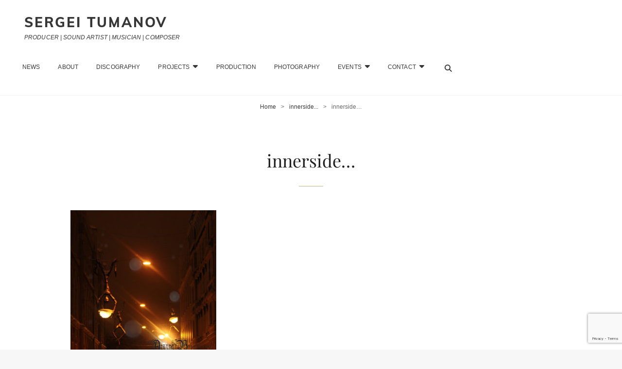

--- FILE ---
content_type: text/html; charset=UTF-8
request_url: https://sergeitumanov.com/?attachment_id=235
body_size: 69865
content:
<!doctype html>
<html lang="en-AU">
<head>
	<meta charset="UTF-8">
	<meta name="viewport" content="width=device-width, initial-scale=1">
	<meta name="yandex-verification" content="5bc2e1361ee7ea66" />
	<meta name="description" content="Sergei Tumanov is a sound artist, freelance musician, music producer, CEO of NCTMMRN, composer and photographer. Sergei is mostly working with different forms of experimental music and sound art.">
	<!-- Bing WebMaster -->
		<meta name="msvalidate.01" content="BAEA255A8E0FE5A122358089F85C1CCE" />
	<!-- ///Bing WebMaster -->
	<!-- GOOGLE -->
		<meta name="google-site-verification" content="Cwhumjt840rKkg5LsYUEaqmVO6UU0qiDuK9gjPbluEY" />
		<!-- Global site tag (gtag.js) - Google Analytics -->
		<script async src="https://www.googletagmanager.com/gtag/js?id=UA-112212475-1"></script>
		<script>
		window.dataLayer = window.dataLayer || [];
		function gtag(){dataLayer.push(arguments);}
		gtag('js', new Date());

		gtag('config', 'UA-112212475-1');
		</script>
	<!-- ///GOOGLE -->
	<!-- Yandex.Metrika counter -->
		<script type="text/javascript" > (function (d, w, c) { (w[c] = w[c] || []).push(function() { try { w.yaCounter47249988 = new Ya.Metrika({ id:47249988, clickmap:true, trackLinks:true, accurateTrackBounce:true, webvisor:true }); } catch(e) { } }); var n = d.getElementsByTagName("script")[0], s = d.createElement("script"), f = function () { n.parentNode.insertBefore(s, n); }; s.type = "text/javascript"; s.async = true; s.src = "https://mc.yandex.ru/metrika/watch.js"; if (w.opera == "[object Opera]") { d.addEventListener("DOMContentLoaded", f, false); } else { f(); } })(document, window, "yandex_metrika_callbacks"); </script> <noscript><div><img src="https://mc.yandex.ru/watch/47249988" style="position:absolute; left:-9999px;" alt="" /></div></noscript> <!-- /Yandex.Metrika counter -->
	<!-- ///Yandex.Metrika counter -->
	<!-- GOOGLE CAPTCHA -->
		<script src='https://www.google.com/recaptcha/api.js'></script>
			<script src='https://www.google.com/recaptcha/api.js?render=6LdRDIIUAAAAAM4wSarRHbxGi8pEYIa8JephKzGS'></script>
		<script>
			grecaptcha.ready(function() {
			grecaptcha.execute('6LdRDIIUAAAAAM4wSarRHbxGi8pEYIa8JephKzGS', {action: 'action_name'})
			.then(function(token) {
			// Verify the token on the server.
			});
			});
		</script>
	<!-- ///GOOGLE CAPTCHA -->
	<link rel="profile" href="https://gmpg.org/xfn/11">
	<script>(function(html){html.className = html.className.replace(/\bno-js\b/,'js')})(document.documentElement);</script>
<meta name='robots' content='index, follow, max-image-preview:large, max-snippet:-1, max-video-preview:-1' />

	<!-- This site is optimized with the Yoast SEO plugin v23.5 - https://yoast.com/wordpress/plugins/seo/ -->
	<title>innerside... - Sergei Tumanov</title>
	<link rel="canonical" href="https://sergeitumanov.com/" />
	<meta property="og:locale" content="en_US" />
	<meta property="og:type" content="article" />
	<meta property="og:title" content="innerside... - Sergei Tumanov" />
	<meta property="og:url" content="https://sergeitumanov.com/" />
	<meta property="og:site_name" content="Sergei Tumanov" />
	<meta property="article:modified_time" content="2018-01-05T09:49:35+00:00" />
	<meta property="og:image" content="https://sergeitumanov.com" />
	<meta property="og:image:width" content="350" />
	<meta property="og:image:height" content="350" />
	<meta property="og:image:type" content="image/jpeg" />
	<meta name="twitter:card" content="summary_large_image" />
	<script type="application/ld+json" class="yoast-schema-graph">{"@context":"https://schema.org","@graph":[{"@type":"WebPage","@id":"https://sergeitumanov.com/","url":"https://sergeitumanov.com/","name":"innerside... - Sergei Tumanov","isPartOf":{"@id":"https://sergeitumanov.com/#website"},"primaryImageOfPage":{"@id":"https://sergeitumanov.com/#primaryimage"},"image":{"@id":"https://sergeitumanov.com/#primaryimage"},"thumbnailUrl":"https://sergeitumanov.com/wp-content/uploads/2018/01/innerside....jpg","datePublished":"2018-01-04T19:27:01+00:00","dateModified":"2018-01-05T09:49:35+00:00","breadcrumb":{"@id":"https://sergeitumanov.com/#breadcrumb"},"inLanguage":"en-AU","potentialAction":[{"@type":"ReadAction","target":["https://sergeitumanov.com/"]}]},{"@type":"ImageObject","inLanguage":"en-AU","@id":"https://sergeitumanov.com/#primaryimage","url":"https://sergeitumanov.com/wp-content/uploads/2018/01/innerside....jpg","contentUrl":"https://sergeitumanov.com/wp-content/uploads/2018/01/innerside....jpg","width":350,"height":350,"caption":"Animi Vultus"},{"@type":"BreadcrumbList","@id":"https://sergeitumanov.com/#breadcrumb","itemListElement":[{"@type":"ListItem","position":1,"name":"Home","item":"https://sergeitumanov.com/"},{"@type":"ListItem","position":2,"name":"innerside&#8230;"}]},{"@type":"WebSite","@id":"https://sergeitumanov.com/#website","url":"https://sergeitumanov.com/","name":"Sergei [saliatahn] Tumanov","description":"PRODUCER | SOUND ARTIST | MUSICIAN | COMPOSER","publisher":{"@id":"https://sergeitumanov.com/#/schema/person/4a69b81c835fb3f76bf99b159b035806"},"potentialAction":[{"@type":"SearchAction","target":{"@type":"EntryPoint","urlTemplate":"https://sergeitumanov.com/?s={search_term_string}"},"query-input":{"@type":"PropertyValueSpecification","valueRequired":true,"valueName":"search_term_string"}}],"inLanguage":"en-AU"},{"@type":["Person","Organization"],"@id":"https://sergeitumanov.com/#/schema/person/4a69b81c835fb3f76bf99b159b035806","name":"Segei Tumanov","image":{"@type":"ImageObject","inLanguage":"en-AU","@id":"https://sergeitumanov.com/#/schema/person/image/","url":"https://sergeitumanov.com/wp-content/uploads/2018/01/innerside....jpg","contentUrl":"https://sergeitumanov.com/wp-content/uploads/2018/01/innerside....jpg","width":350,"height":350,"caption":"Segei Tumanov"},"logo":{"@id":"https://sergeitumanov.com/#/schema/person/image/"},"sameAs":["https://sergeitumanov.com"]}]}</script>
	<!-- / Yoast SEO plugin. -->


<link rel='dns-prefetch' href='//use.fontawesome.com' />
<link rel="alternate" type="application/rss+xml" title="Sergei Tumanov &raquo; Feed" href="https://sergeitumanov.com/feed/" />
<link rel="alternate" type="application/rss+xml" title="Sergei Tumanov &raquo; Comments Feed" href="https://sergeitumanov.com/comments/feed/" />
<link rel="alternate" type="application/rss+xml" title="Sergei Tumanov &raquo; innerside&#8230; Comments Feed" href="https://sergeitumanov.com/?attachment_id=235/feed/" />
<script type="text/javascript">
/* <![CDATA[ */
window._wpemojiSettings = {"baseUrl":"https:\/\/s.w.org\/images\/core\/emoji\/14.0.0\/72x72\/","ext":".png","svgUrl":"https:\/\/s.w.org\/images\/core\/emoji\/14.0.0\/svg\/","svgExt":".svg","source":{"concatemoji":"https:\/\/sergeitumanov.com\/wp-includes\/js\/wp-emoji-release.min.js?ver=6.4.7"}};
/*! This file is auto-generated */
!function(i,n){var o,s,e;function c(e){try{var t={supportTests:e,timestamp:(new Date).valueOf()};sessionStorage.setItem(o,JSON.stringify(t))}catch(e){}}function p(e,t,n){e.clearRect(0,0,e.canvas.width,e.canvas.height),e.fillText(t,0,0);var t=new Uint32Array(e.getImageData(0,0,e.canvas.width,e.canvas.height).data),r=(e.clearRect(0,0,e.canvas.width,e.canvas.height),e.fillText(n,0,0),new Uint32Array(e.getImageData(0,0,e.canvas.width,e.canvas.height).data));return t.every(function(e,t){return e===r[t]})}function u(e,t,n){switch(t){case"flag":return n(e,"\ud83c\udff3\ufe0f\u200d\u26a7\ufe0f","\ud83c\udff3\ufe0f\u200b\u26a7\ufe0f")?!1:!n(e,"\ud83c\uddfa\ud83c\uddf3","\ud83c\uddfa\u200b\ud83c\uddf3")&&!n(e,"\ud83c\udff4\udb40\udc67\udb40\udc62\udb40\udc65\udb40\udc6e\udb40\udc67\udb40\udc7f","\ud83c\udff4\u200b\udb40\udc67\u200b\udb40\udc62\u200b\udb40\udc65\u200b\udb40\udc6e\u200b\udb40\udc67\u200b\udb40\udc7f");case"emoji":return!n(e,"\ud83e\udef1\ud83c\udffb\u200d\ud83e\udef2\ud83c\udfff","\ud83e\udef1\ud83c\udffb\u200b\ud83e\udef2\ud83c\udfff")}return!1}function f(e,t,n){var r="undefined"!=typeof WorkerGlobalScope&&self instanceof WorkerGlobalScope?new OffscreenCanvas(300,150):i.createElement("canvas"),a=r.getContext("2d",{willReadFrequently:!0}),o=(a.textBaseline="top",a.font="600 32px Arial",{});return e.forEach(function(e){o[e]=t(a,e,n)}),o}function t(e){var t=i.createElement("script");t.src=e,t.defer=!0,i.head.appendChild(t)}"undefined"!=typeof Promise&&(o="wpEmojiSettingsSupports",s=["flag","emoji"],n.supports={everything:!0,everythingExceptFlag:!0},e=new Promise(function(e){i.addEventListener("DOMContentLoaded",e,{once:!0})}),new Promise(function(t){var n=function(){try{var e=JSON.parse(sessionStorage.getItem(o));if("object"==typeof e&&"number"==typeof e.timestamp&&(new Date).valueOf()<e.timestamp+604800&&"object"==typeof e.supportTests)return e.supportTests}catch(e){}return null}();if(!n){if("undefined"!=typeof Worker&&"undefined"!=typeof OffscreenCanvas&&"undefined"!=typeof URL&&URL.createObjectURL&&"undefined"!=typeof Blob)try{var e="postMessage("+f.toString()+"("+[JSON.stringify(s),u.toString(),p.toString()].join(",")+"));",r=new Blob([e],{type:"text/javascript"}),a=new Worker(URL.createObjectURL(r),{name:"wpTestEmojiSupports"});return void(a.onmessage=function(e){c(n=e.data),a.terminate(),t(n)})}catch(e){}c(n=f(s,u,p))}t(n)}).then(function(e){for(var t in e)n.supports[t]=e[t],n.supports.everything=n.supports.everything&&n.supports[t],"flag"!==t&&(n.supports.everythingExceptFlag=n.supports.everythingExceptFlag&&n.supports[t]);n.supports.everythingExceptFlag=n.supports.everythingExceptFlag&&!n.supports.flag,n.DOMReady=!1,n.readyCallback=function(){n.DOMReady=!0}}).then(function(){return e}).then(function(){var e;n.supports.everything||(n.readyCallback(),(e=n.source||{}).concatemoji?t(e.concatemoji):e.wpemoji&&e.twemoji&&(t(e.twemoji),t(e.wpemoji)))}))}((window,document),window._wpemojiSettings);
/* ]]> */
</script>

<style id='wp-emoji-styles-inline-css' type='text/css'>

	img.wp-smiley, img.emoji {
		display: inline !important;
		border: none !important;
		box-shadow: none !important;
		height: 1em !important;
		width: 1em !important;
		margin: 0 0.07em !important;
		vertical-align: -0.1em !important;
		background: none !important;
		padding: 0 !important;
	}
</style>
<link rel='stylesheet' id='wp-block-library-css' href='https://sergeitumanov.com/wp-includes/css/dist/block-library/style.min.css?ver=6.4.7' type='text/css' media='all' />
<style id='wp-block-library-theme-inline-css' type='text/css'>
.wp-block-audio figcaption{color:#555;font-size:13px;text-align:center}.is-dark-theme .wp-block-audio figcaption{color:hsla(0,0%,100%,.65)}.wp-block-audio{margin:0 0 1em}.wp-block-code{border:1px solid #ccc;border-radius:4px;font-family:Menlo,Consolas,monaco,monospace;padding:.8em 1em}.wp-block-embed figcaption{color:#555;font-size:13px;text-align:center}.is-dark-theme .wp-block-embed figcaption{color:hsla(0,0%,100%,.65)}.wp-block-embed{margin:0 0 1em}.blocks-gallery-caption{color:#555;font-size:13px;text-align:center}.is-dark-theme .blocks-gallery-caption{color:hsla(0,0%,100%,.65)}.wp-block-image figcaption{color:#555;font-size:13px;text-align:center}.is-dark-theme .wp-block-image figcaption{color:hsla(0,0%,100%,.65)}.wp-block-image{margin:0 0 1em}.wp-block-pullquote{border-bottom:4px solid;border-top:4px solid;color:currentColor;margin-bottom:1.75em}.wp-block-pullquote cite,.wp-block-pullquote footer,.wp-block-pullquote__citation{color:currentColor;font-size:.8125em;font-style:normal;text-transform:uppercase}.wp-block-quote{border-left:.25em solid;margin:0 0 1.75em;padding-left:1em}.wp-block-quote cite,.wp-block-quote footer{color:currentColor;font-size:.8125em;font-style:normal;position:relative}.wp-block-quote.has-text-align-right{border-left:none;border-right:.25em solid;padding-left:0;padding-right:1em}.wp-block-quote.has-text-align-center{border:none;padding-left:0}.wp-block-quote.is-large,.wp-block-quote.is-style-large,.wp-block-quote.is-style-plain{border:none}.wp-block-search .wp-block-search__label{font-weight:700}.wp-block-search__button{border:1px solid #ccc;padding:.375em .625em}:where(.wp-block-group.has-background){padding:1.25em 2.375em}.wp-block-separator.has-css-opacity{opacity:.4}.wp-block-separator{border:none;border-bottom:2px solid;margin-left:auto;margin-right:auto}.wp-block-separator.has-alpha-channel-opacity{opacity:1}.wp-block-separator:not(.is-style-wide):not(.is-style-dots){width:100px}.wp-block-separator.has-background:not(.is-style-dots){border-bottom:none;height:1px}.wp-block-separator.has-background:not(.is-style-wide):not(.is-style-dots){height:2px}.wp-block-table{margin:0 0 1em}.wp-block-table td,.wp-block-table th{word-break:normal}.wp-block-table figcaption{color:#555;font-size:13px;text-align:center}.is-dark-theme .wp-block-table figcaption{color:hsla(0,0%,100%,.65)}.wp-block-video figcaption{color:#555;font-size:13px;text-align:center}.is-dark-theme .wp-block-video figcaption{color:hsla(0,0%,100%,.65)}.wp-block-video{margin:0 0 1em}.wp-block-template-part.has-background{margin-bottom:0;margin-top:0;padding:1.25em 2.375em}
</style>
<style id='font-awesome-svg-styles-default-inline-css' type='text/css'>
.svg-inline--fa {
  display: inline-block;
  height: 1em;
  overflow: visible;
  vertical-align: -.125em;
}
</style>
<link rel='stylesheet' id='font-awesome-svg-styles-css' href='https://sergeitumanov.com/wp-content/uploads/font-awesome/v6.5.2/css/svg-with-js.css' type='text/css' media='all' />
<style id='font-awesome-svg-styles-inline-css' type='text/css'>
   .wp-block-font-awesome-icon svg::before,
   .wp-rich-text-font-awesome-icon svg::before {content: unset;}
</style>
<style id='classic-theme-styles-inline-css' type='text/css'>
/*! This file is auto-generated */
.wp-block-button__link{color:#fff;background-color:#32373c;border-radius:9999px;box-shadow:none;text-decoration:none;padding:calc(.667em + 2px) calc(1.333em + 2px);font-size:1.125em}.wp-block-file__button{background:#32373c;color:#fff;text-decoration:none}
</style>
<style id='global-styles-inline-css' type='text/css'>
body{--wp--preset--color--black: #000000;--wp--preset--color--cyan-bluish-gray: #abb8c3;--wp--preset--color--white: #ffffff;--wp--preset--color--pale-pink: #f78da7;--wp--preset--color--vivid-red: #cf2e2e;--wp--preset--color--luminous-vivid-orange: #ff6900;--wp--preset--color--luminous-vivid-amber: #fcb900;--wp--preset--color--light-green-cyan: #7bdcb5;--wp--preset--color--vivid-green-cyan: #00d084;--wp--preset--color--pale-cyan-blue: #8ed1fc;--wp--preset--color--vivid-cyan-blue: #0693e3;--wp--preset--color--vivid-purple: #9b51e0;--wp--preset--color--medium-black: #676767;--wp--preset--color--gray: #f4f4f4;--wp--preset--color--gold: #c0b283;--wp--preset--color--red: #ff6465;--wp--preset--color--turquoise: #15aebf;--wp--preset--color--blue: #3498dc;--wp--preset--gradient--vivid-cyan-blue-to-vivid-purple: linear-gradient(135deg,rgba(6,147,227,1) 0%,rgb(155,81,224) 100%);--wp--preset--gradient--light-green-cyan-to-vivid-green-cyan: linear-gradient(135deg,rgb(122,220,180) 0%,rgb(0,208,130) 100%);--wp--preset--gradient--luminous-vivid-amber-to-luminous-vivid-orange: linear-gradient(135deg,rgba(252,185,0,1) 0%,rgba(255,105,0,1) 100%);--wp--preset--gradient--luminous-vivid-orange-to-vivid-red: linear-gradient(135deg,rgba(255,105,0,1) 0%,rgb(207,46,46) 100%);--wp--preset--gradient--very-light-gray-to-cyan-bluish-gray: linear-gradient(135deg,rgb(238,238,238) 0%,rgb(169,184,195) 100%);--wp--preset--gradient--cool-to-warm-spectrum: linear-gradient(135deg,rgb(74,234,220) 0%,rgb(151,120,209) 20%,rgb(207,42,186) 40%,rgb(238,44,130) 60%,rgb(251,105,98) 80%,rgb(254,248,76) 100%);--wp--preset--gradient--blush-light-purple: linear-gradient(135deg,rgb(255,206,236) 0%,rgb(152,150,240) 100%);--wp--preset--gradient--blush-bordeaux: linear-gradient(135deg,rgb(254,205,165) 0%,rgb(254,45,45) 50%,rgb(107,0,62) 100%);--wp--preset--gradient--luminous-dusk: linear-gradient(135deg,rgb(255,203,112) 0%,rgb(199,81,192) 50%,rgb(65,88,208) 100%);--wp--preset--gradient--pale-ocean: linear-gradient(135deg,rgb(255,245,203) 0%,rgb(182,227,212) 50%,rgb(51,167,181) 100%);--wp--preset--gradient--electric-grass: linear-gradient(135deg,rgb(202,248,128) 0%,rgb(113,206,126) 100%);--wp--preset--gradient--midnight: linear-gradient(135deg,rgb(2,3,129) 0%,rgb(40,116,252) 100%);--wp--preset--font-size--small: 14px;--wp--preset--font-size--medium: 20px;--wp--preset--font-size--large: 48px;--wp--preset--font-size--x-large: 42px;--wp--preset--font-size--normal: 18px;--wp--preset--font-size--huge: 72px;--wp--preset--spacing--20: 0.44rem;--wp--preset--spacing--30: 0.67rem;--wp--preset--spacing--40: 1rem;--wp--preset--spacing--50: 1.5rem;--wp--preset--spacing--60: 2.25rem;--wp--preset--spacing--70: 3.38rem;--wp--preset--spacing--80: 5.06rem;--wp--preset--shadow--natural: 6px 6px 9px rgba(0, 0, 0, 0.2);--wp--preset--shadow--deep: 12px 12px 50px rgba(0, 0, 0, 0.4);--wp--preset--shadow--sharp: 6px 6px 0px rgba(0, 0, 0, 0.2);--wp--preset--shadow--outlined: 6px 6px 0px -3px rgba(255, 255, 255, 1), 6px 6px rgba(0, 0, 0, 1);--wp--preset--shadow--crisp: 6px 6px 0px rgba(0, 0, 0, 1);}:where(.is-layout-flex){gap: 0.5em;}:where(.is-layout-grid){gap: 0.5em;}body .is-layout-flow > .alignleft{float: left;margin-inline-start: 0;margin-inline-end: 2em;}body .is-layout-flow > .alignright{float: right;margin-inline-start: 2em;margin-inline-end: 0;}body .is-layout-flow > .aligncenter{margin-left: auto !important;margin-right: auto !important;}body .is-layout-constrained > .alignleft{float: left;margin-inline-start: 0;margin-inline-end: 2em;}body .is-layout-constrained > .alignright{float: right;margin-inline-start: 2em;margin-inline-end: 0;}body .is-layout-constrained > .aligncenter{margin-left: auto !important;margin-right: auto !important;}body .is-layout-constrained > :where(:not(.alignleft):not(.alignright):not(.alignfull)){max-width: var(--wp--style--global--content-size);margin-left: auto !important;margin-right: auto !important;}body .is-layout-constrained > .alignwide{max-width: var(--wp--style--global--wide-size);}body .is-layout-flex{display: flex;}body .is-layout-flex{flex-wrap: wrap;align-items: center;}body .is-layout-flex > *{margin: 0;}body .is-layout-grid{display: grid;}body .is-layout-grid > *{margin: 0;}:where(.wp-block-columns.is-layout-flex){gap: 2em;}:where(.wp-block-columns.is-layout-grid){gap: 2em;}:where(.wp-block-post-template.is-layout-flex){gap: 1.25em;}:where(.wp-block-post-template.is-layout-grid){gap: 1.25em;}.has-black-color{color: var(--wp--preset--color--black) !important;}.has-cyan-bluish-gray-color{color: var(--wp--preset--color--cyan-bluish-gray) !important;}.has-white-color{color: var(--wp--preset--color--white) !important;}.has-pale-pink-color{color: var(--wp--preset--color--pale-pink) !important;}.has-vivid-red-color{color: var(--wp--preset--color--vivid-red) !important;}.has-luminous-vivid-orange-color{color: var(--wp--preset--color--luminous-vivid-orange) !important;}.has-luminous-vivid-amber-color{color: var(--wp--preset--color--luminous-vivid-amber) !important;}.has-light-green-cyan-color{color: var(--wp--preset--color--light-green-cyan) !important;}.has-vivid-green-cyan-color{color: var(--wp--preset--color--vivid-green-cyan) !important;}.has-pale-cyan-blue-color{color: var(--wp--preset--color--pale-cyan-blue) !important;}.has-vivid-cyan-blue-color{color: var(--wp--preset--color--vivid-cyan-blue) !important;}.has-vivid-purple-color{color: var(--wp--preset--color--vivid-purple) !important;}.has-black-background-color{background-color: var(--wp--preset--color--black) !important;}.has-cyan-bluish-gray-background-color{background-color: var(--wp--preset--color--cyan-bluish-gray) !important;}.has-white-background-color{background-color: var(--wp--preset--color--white) !important;}.has-pale-pink-background-color{background-color: var(--wp--preset--color--pale-pink) !important;}.has-vivid-red-background-color{background-color: var(--wp--preset--color--vivid-red) !important;}.has-luminous-vivid-orange-background-color{background-color: var(--wp--preset--color--luminous-vivid-orange) !important;}.has-luminous-vivid-amber-background-color{background-color: var(--wp--preset--color--luminous-vivid-amber) !important;}.has-light-green-cyan-background-color{background-color: var(--wp--preset--color--light-green-cyan) !important;}.has-vivid-green-cyan-background-color{background-color: var(--wp--preset--color--vivid-green-cyan) !important;}.has-pale-cyan-blue-background-color{background-color: var(--wp--preset--color--pale-cyan-blue) !important;}.has-vivid-cyan-blue-background-color{background-color: var(--wp--preset--color--vivid-cyan-blue) !important;}.has-vivid-purple-background-color{background-color: var(--wp--preset--color--vivid-purple) !important;}.has-black-border-color{border-color: var(--wp--preset--color--black) !important;}.has-cyan-bluish-gray-border-color{border-color: var(--wp--preset--color--cyan-bluish-gray) !important;}.has-white-border-color{border-color: var(--wp--preset--color--white) !important;}.has-pale-pink-border-color{border-color: var(--wp--preset--color--pale-pink) !important;}.has-vivid-red-border-color{border-color: var(--wp--preset--color--vivid-red) !important;}.has-luminous-vivid-orange-border-color{border-color: var(--wp--preset--color--luminous-vivid-orange) !important;}.has-luminous-vivid-amber-border-color{border-color: var(--wp--preset--color--luminous-vivid-amber) !important;}.has-light-green-cyan-border-color{border-color: var(--wp--preset--color--light-green-cyan) !important;}.has-vivid-green-cyan-border-color{border-color: var(--wp--preset--color--vivid-green-cyan) !important;}.has-pale-cyan-blue-border-color{border-color: var(--wp--preset--color--pale-cyan-blue) !important;}.has-vivid-cyan-blue-border-color{border-color: var(--wp--preset--color--vivid-cyan-blue) !important;}.has-vivid-purple-border-color{border-color: var(--wp--preset--color--vivid-purple) !important;}.has-vivid-cyan-blue-to-vivid-purple-gradient-background{background: var(--wp--preset--gradient--vivid-cyan-blue-to-vivid-purple) !important;}.has-light-green-cyan-to-vivid-green-cyan-gradient-background{background: var(--wp--preset--gradient--light-green-cyan-to-vivid-green-cyan) !important;}.has-luminous-vivid-amber-to-luminous-vivid-orange-gradient-background{background: var(--wp--preset--gradient--luminous-vivid-amber-to-luminous-vivid-orange) !important;}.has-luminous-vivid-orange-to-vivid-red-gradient-background{background: var(--wp--preset--gradient--luminous-vivid-orange-to-vivid-red) !important;}.has-very-light-gray-to-cyan-bluish-gray-gradient-background{background: var(--wp--preset--gradient--very-light-gray-to-cyan-bluish-gray) !important;}.has-cool-to-warm-spectrum-gradient-background{background: var(--wp--preset--gradient--cool-to-warm-spectrum) !important;}.has-blush-light-purple-gradient-background{background: var(--wp--preset--gradient--blush-light-purple) !important;}.has-blush-bordeaux-gradient-background{background: var(--wp--preset--gradient--blush-bordeaux) !important;}.has-luminous-dusk-gradient-background{background: var(--wp--preset--gradient--luminous-dusk) !important;}.has-pale-ocean-gradient-background{background: var(--wp--preset--gradient--pale-ocean) !important;}.has-electric-grass-gradient-background{background: var(--wp--preset--gradient--electric-grass) !important;}.has-midnight-gradient-background{background: var(--wp--preset--gradient--midnight) !important;}.has-small-font-size{font-size: var(--wp--preset--font-size--small) !important;}.has-medium-font-size{font-size: var(--wp--preset--font-size--medium) !important;}.has-large-font-size{font-size: var(--wp--preset--font-size--large) !important;}.has-x-large-font-size{font-size: var(--wp--preset--font-size--x-large) !important;}
.wp-block-navigation a:where(:not(.wp-element-button)){color: inherit;}
:where(.wp-block-post-template.is-layout-flex){gap: 1.25em;}:where(.wp-block-post-template.is-layout-grid){gap: 1.25em;}
:where(.wp-block-columns.is-layout-flex){gap: 2em;}:where(.wp-block-columns.is-layout-grid){gap: 2em;}
.wp-block-pullquote{font-size: 1.5em;line-height: 1.6;}
</style>
<link rel='stylesheet' id='cptch_stylesheet-css' href='https://sergeitumanov.com/wp-content/plugins/captcha/css/front_end_style.css?ver=4.4.5' type='text/css' media='all' />
<link rel='stylesheet' id='dashicons-css' href='https://sergeitumanov.com/wp-includes/css/dashicons.min.css?ver=6.4.7' type='text/css' media='all' />
<link rel='stylesheet' id='cptch_desktop_style-css' href='https://sergeitumanov.com/wp-content/plugins/captcha/css/desktop_style.css?ver=4.4.5' type='text/css' media='all' />
<link rel='stylesheet' id='contact-form-7-css' href='https://sergeitumanov.com/wp-content/plugins/contact-form-7/includes/css/styles.css?ver=5.9.8' type='text/css' media='all' />
<link rel='stylesheet' id='email-subscribers-css' href='https://sergeitumanov.com/wp-content/plugins/email-subscribers/lite/public/css/email-subscribers-public.css?ver=5.9.14' type='text/css' media='all' />
<link rel='stylesheet' id='parent-style-css' href='https://sergeitumanov.com/wp-content/themes/my-music-band/style.css?ver=6.4.7' type='text/css' media='all' />
<link rel='stylesheet' id='my-music-band-fonts-css' href='https://sergeitumanov.com/wp-content/fonts/8695703d6cd28325819fd61b1e2fa126.css' type='text/css' media='all' />
<link rel='stylesheet' id='my-music-band-style-css' href='https://sergeitumanov.com/wp-content/themes/sergeitumanov_v2/style.css?ver=20251201-223010' type='text/css' media='all' />
<style id='my-music-band-style-inline-css' type='text/css'>
#portfolio-content-section.background-image {  background-image: url("https://sergeitumanov.com/wp-content/themes/my-music-band/assets/images/portfolio-section-bg.jpg");}
#testimonial-content-section.background-image {  background-image: url("https://sergeitumanov.com/wp-content/themes/my-music-band/assets/images/testimonial-bg.jpg");}
</style>
<link rel='stylesheet' id='my-music-band-block-style-css' href='https://sergeitumanov.com/wp-content/themes/my-music-band/assets/css/blocks.css?ver=1.0' type='text/css' media='all' />
<link rel='stylesheet' id='font-awesome-css' href='https://sergeitumanov.com/wp-content/plugins/elementor/assets/lib/font-awesome/css/font-awesome.min.css?ver=4.7.0' type='text/css' media='all' />
<link rel='stylesheet' id='font-awesome-official-css' href='https://use.fontawesome.com/releases/v6.5.2/css/all.css' type='text/css' media='all' integrity="sha384-PPIZEGYM1v8zp5Py7UjFb79S58UeqCL9pYVnVPURKEqvioPROaVAJKKLzvH2rDnI" crossorigin="anonymous" />
<link rel='stylesheet' id='popup-maker-site-css' href='//sergeitumanov.com/wp-content/uploads/pum/pum-site-styles.css?generated=1755155681&#038;ver=1.20.6' type='text/css' media='all' />
<link rel='stylesheet' id='elementor-frontend-css' href='https://sergeitumanov.com/wp-content/plugins/elementor/assets/css/frontend.min.css?ver=3.27.7' type='text/css' media='all' />
<link rel='stylesheet' id='eael-general-css' href='https://sergeitumanov.com/wp-content/plugins/essential-addons-for-elementor-lite/assets/front-end/css/view/general.min.css?ver=6.5.8' type='text/css' media='all' />
<link rel='stylesheet' id='font-awesome-official-v4shim-css' href='https://use.fontawesome.com/releases/v6.5.2/css/v4-shims.css' type='text/css' media='all' integrity="sha384-XyvK/kKwgVW+fuRkusfLgfhAMuaxLPSOY8W7wj8tUkf0Nr2WGHniPmpdu+cmPS5n" crossorigin="anonymous" />
<script type="text/javascript" src="https://sergeitumanov.com/wp-includes/js/jquery/jquery.min.js?ver=3.7.1" id="jquery-core-js"></script>
<script type="text/javascript" src="https://sergeitumanov.com/wp-includes/js/jquery/jquery-migrate.min.js?ver=3.4.1" id="jquery-migrate-js"></script>
<!--[if lt IE 9]>
<script type="text/javascript" src="https://sergeitumanov.com/wp-content/themes/my-music-band/assets/js/html5.min.js?ver=3.7.3" id="my-music-band-html5-js"></script>
<![endif]-->
<link rel="https://api.w.org/" href="https://sergeitumanov.com/wp-json/" /><link rel="alternate" type="application/json" href="https://sergeitumanov.com/wp-json/wp/v2/media/235" /><link rel="EditURI" type="application/rsd+xml" title="RSD" href="https://sergeitumanov.com/xmlrpc.php?rsd" />
<meta name="generator" content="WordPress 6.4.7" />
<link rel='shortlink' href='https://sergeitumanov.com/?p=235' />
<link rel="alternate" type="application/json+oembed" href="https://sergeitumanov.com/wp-json/oembed/1.0/embed?url=https%3A%2F%2Fsergeitumanov.com%2F%3Fattachment_id%3D235" />
<link rel="alternate" type="text/xml+oembed" href="https://sergeitumanov.com/wp-json/oembed/1.0/embed?url=https%3A%2F%2Fsergeitumanov.com%2F%3Fattachment_id%3D235&#038;format=xml" />
<script type="application/ld+json">{"@context":"http:\/\/schema.org","@type":"BreadcrumbList","itemListElement":[{"@type":"ListItem","position":1,"item":{"@id":"https:\/\/sergeitumanov.com\/","name":"Home"}},{"@type":"ListItem","position":2,"item":{"@id":"https:\/\/sergeitumanov.com\/?p=234","name":"innerside..."}},{"@type":"ListItem","position":3,"item":{"name":"innerside&#8230;"}}]}</script><meta name="generator" content="Elementor 3.27.7; features: additional_custom_breakpoints; settings: css_print_method-external, google_font-enabled, font_display-auto">
			<style>
				.e-con.e-parent:nth-of-type(n+4):not(.e-lazyloaded):not(.e-no-lazyload),
				.e-con.e-parent:nth-of-type(n+4):not(.e-lazyloaded):not(.e-no-lazyload) * {
					background-image: none !important;
				}
				@media screen and (max-height: 1024px) {
					.e-con.e-parent:nth-of-type(n+3):not(.e-lazyloaded):not(.e-no-lazyload),
					.e-con.e-parent:nth-of-type(n+3):not(.e-lazyloaded):not(.e-no-lazyload) * {
						background-image: none !important;
					}
				}
				@media screen and (max-height: 640px) {
					.e-con.e-parent:nth-of-type(n+2):not(.e-lazyloaded):not(.e-no-lazyload),
					.e-con.e-parent:nth-of-type(n+2):not(.e-lazyloaded):not(.e-no-lazyload) * {
						background-image: none !important;
					}
				}
			</style>
			<style type="text/css" id="custom-background-css">
body.custom-background { background-color: #f7f7f7; }
</style>
	<link rel="icon" href="https://sergeitumanov.com/wp-content/uploads/2017/12/cropped-favicon-32x32.jpg" sizes="32x32" />
<link rel="icon" href="https://sergeitumanov.com/wp-content/uploads/2017/12/cropped-favicon-192x192.jpg" sizes="192x192" />
<link rel="apple-touch-icon" href="https://sergeitumanov.com/wp-content/uploads/2017/12/cropped-favicon-180x180.jpg" />
<meta name="msapplication-TileImage" content="https://sergeitumanov.com/wp-content/uploads/2017/12/cropped-favicon-270x270.jpg" />
</head>

<body data-rsssl=1 class="attachment attachment-template-default single single-attachment postid-235 attachmentid-235 attachment-jpeg custom-background wp-embed-responsive fluid-layout navigation-classic no-sidebar content-width-layout excerpt-image-top header-media-fluid header-media-text-disabled primary-nav-bottom-border elementor-default elementor-kit-2486">


<div id="page" class="site">
	<a class="skip-link screen-reader-text" href="#content">Skip to content</a>

	
	<header id="masthead" class="site-header">
		<div class="site-header-main">
			<div class="wrapper">
				
<div class="site-branding">
	
	<div class="site-identity">
					<p class="site-title"><a href="https://sergeitumanov.com/" rel="home">Sergei Tumanov</a></p>
					<p class="site-description">PRODUCER | SOUND ARTIST | MUSICIAN | COMPOSER</p>
			</div><!-- .site-branding-text-->
</div><!-- .site-branding -->
					<div id="site-header-menu" class="site-header-menu">
		<div id="primary-menu-wrapper" class="menu-wrapper">
			<div class="menu-toggle-wrapper">
				<button id="menu-toggle" class="menu-toggle" aria-controls="top-menu" aria-expanded="false"></span><span class="menu-label">Menu</span></button><!-- .menu-toggle -->
			</div><!-- .menu-toggle-wrapper -->

			<div class="menu-inside-wrapper">
				
					<nav id="site-navigation" class="main-navigation" role="navigation" aria-label="Primary Menu">
						<ul id="primary-menu" class="menu nav-menu"><li id="menu-item-293" class="menu-item menu-item-type-post_type menu-item-object-page current_page_parent menu-item-293"><a href="https://sergeitumanov.com/news/">News</a></li>
<li id="menu-item-26" class="menu-item menu-item-type-post_type menu-item-object-page menu-item-home menu-item-26"><a href="https://sergeitumanov.com/">About</a></li>
<li id="menu-item-25" class="menu-item menu-item-type-post_type menu-item-object-page menu-item-25"><a href="https://sergeitumanov.com/discography/">Discography</a></li>
<li id="menu-item-373" class="menu-item menu-item-type-custom menu-item-object-custom menu-item-has-children menu-item-373"><a>Projects</a>
<ul class="sub-menu">
	<li id="menu-item-376" class="menu-item menu-item-type-post_type menu-item-object-page menu-item-376"><a href="https://sergeitumanov.com/projects/music/">MUSIC</a></li>
	<li id="menu-item-1775" class="menu-item menu-item-type-post_type menu-item-object-page menu-item-1775"><a href="https://sergeitumanov.com/projects/cinema/">CINEMA</a></li>
	<li id="menu-item-2222" class="menu-item menu-item-type-post_type menu-item-object-page menu-item-2222"><a href="https://sergeitumanov.com/projects/record-label/">RECORD LABEL</a></li>
</ul>
</li>
<li id="menu-item-1826" class="menu-item menu-item-type-post_type menu-item-object-page menu-item-1826"><a href="https://sergeitumanov.com/sound-engineering/">Production</a></li>
<li id="menu-item-2086" class="menu-item menu-item-type-custom menu-item-object-custom menu-item-2086"><a href="https://photography.sergeitumanov.com">Photography</a></li>
<li id="menu-item-1521" class="menu-item menu-item-type-custom menu-item-object-custom menu-item-has-children menu-item-1521"><a>EVENTS</a>
<ul class="sub-menu">
	<li id="menu-item-1503" class="menu-item menu-item-type-post_type menu-item-object-page menu-item-1503"><a href="https://sergeitumanov.com/events/tour-dates/">Tour Dates</a></li>
	<li id="menu-item-1508" class="menu-item menu-item-type-post_type menu-item-object-page menu-item-1508"><a href="https://sergeitumanov.com/events/tour-dates-2/">Tickets</a></li>
</ul>
</li>
<li id="menu-item-2313" class="menu-item menu-item-type-custom menu-item-object-custom menu-item-has-children menu-item-2313"><a>CONTACT</a>
<ul class="sub-menu">
	<li id="menu-item-29" class="menu-item menu-item-type-post_type menu-item-object-page menu-item-29"><a href="https://sergeitumanov.com/contact-information/">Send a message</a></li>
	<li id="menu-item-422" class="menu-item menu-item-type-post_type menu-item-object-page menu-item-422"><a href="https://sergeitumanov.com/contact-information/links/">Links</a></li>
</ul>
</li>
</ul>
				
					</nav><!-- .main-navigation -->

				<div class="mobile-social-search">
					<div class="search-container">
						

<form role="search" method="get" class="search-form" action="https://sergeitumanov.com/">
	<label for="search-form-6976af04a8191">
		<span class="screen-reader-text">Search for:</span>
		<input type="search" id="search-form-6976af04a8191" class="search-field" placeholder="Search" value="" name="s" />
	</label>
	<button type="submit" class="search-submit"><span class="screen-reader-text">Search</span></button>
</form>
					</div>

											<div id="header-menu-social" class="menu-social">	<nav class="social-navigation" role="navigation" aria-label="Social Menu">
		<div class="menu-social-container"><ul id="menu-social-links" class="social-links-menu"><li id="menu-item-2264" class="menu-item menu-item-type-custom menu-item-object-custom menu-item-2264"><a href="https://www.facebook.com/soundartistsergeitumanov"><span class="screen-reader-text">Facebook</a></li>
<li id="menu-item-2265" class="menu-item menu-item-type-custom menu-item-object-custom menu-item-2265"><a href="https://www.linkedin.com/in/stumanov/"><span class="screen-reader-text">Linkedin</a></li>
<li id="menu-item-2266" class="menu-item menu-item-type-custom menu-item-object-custom menu-item-2266"><a href="https://www.instagram.com/saliatahn/"><span class="screen-reader-text">Instagram</a></li>
<li id="menu-item-2267" class="menu-item menu-item-type-custom menu-item-object-custom menu-item-2267"><a href="https://twitter.com/sergeiaudio"><span class="screen-reader-text">Twitter</a></li>
<li id="menu-item-2268" class="menu-item menu-item-type-custom menu-item-object-custom menu-item-2268"><a href="https://www.discogs.com/artist/4162154-Sergei-Tumanov"><span class="screen-reader-text">Discogs</a></li>
<li id="menu-item-2270" class="menu-item menu-item-type-custom menu-item-object-custom menu-item-2270"><a href="https://sergeitumanov.bandcamp.com/"><span class="screen-reader-text">Bandcamp</a></li>
<li id="menu-item-2272" class="menu-item menu-item-type-custom menu-item-object-custom menu-item-2272"><a href="https://open.spotify.com/artist/6Ea1lsjVmS5wCFSYwacCpo"><span class="screen-reader-text">Spotify</a></li>
<li id="menu-item-2273" class="menu-item menu-item-type-custom menu-item-object-custom menu-item-2273"><a href="https://www.flickr.com/photos/sergeitumanov/"><span class="screen-reader-text">Flickr</a></li>
</ul></div>	</nav><!-- .social-navigation -->
</div>
					
				</div><!-- .mobile-social-search -->
			</div><!-- .menu-inside-wrapper -->
		</div><!-- #primary-menu-wrapper.menu-wrapper -->

		<div id="primary-search-wrapper" class="menu-wrapper">
			<div class="menu-toggle-wrapper">
				<button id="social-search-toggle" class="menu-toggle">
					<span class="menu-label screen-reader-text">Search</span>
				</button>
			</div><!-- .menu-toggle-wrapper -->

			<div class="menu-inside-wrapper">
				<div class="search-container">
					

<form role="search" method="get" class="search-form" action="https://sergeitumanov.com/">
	<label for="search-form-6976af04a97df">
		<span class="screen-reader-text">Search for:</span>
		<input type="search" id="search-form-6976af04a97df" class="search-field" placeholder="Search" value="" name="s" />
	</label>
	<button type="submit" class="search-submit"><span class="screen-reader-text">Search</span></button>
</form>
				</div>
			</div><!-- .menu-inside-wrapper -->
		</div><!-- #social-search-wrapper.menu-wrapper -->

		<div id="site-header-cart-wrapper" class="menu-wrapper">
		</div>
	</div><!-- .site-header-menu -->
			</div><!-- .wrapper -->
		</div><!-- .site-header-main -->
	</header><!-- #masthead -->

	<div class="below-site-header">

		
<div class="breadcrumb-area custom">
				<nav class="entry-breadcrumbs"><span class="breadcrumb"><a href="https://sergeitumanov.com/">Home</a><span class="sep">&gt;</span></span><span class="breadcrumb"><a href="https://sergeitumanov.com/?p=234">innerside...</a><span class="sep">&gt;</span></span><span class="breadcrumb-current">innerside&#8230;</span></nav><!-- .entry-breadcrumbs -->
			</div><!-- .breadcrumb-area -->
		

		

		

		
		

		

		

		<div id="content" class="site-content">
			<div class="wrapper">

	<div id="primary" class="content-area">
		<main id="main" class="site-main">
			<div class="singular-content-wrap">
				<article id="post-235" class="post-235 attachment type-attachment status-inherit hentry">
	 

		<header class="entry-header">
			<h1 class="entry-title section-title">innerside&#8230;</h1>
					</header><!-- .entry-header -->

		<!-- Page/Post Single Image Disabled or No Image set in Post Thumbnail -->
	<div class="entry-content">
		<p class="attachment"><a href='https://sergeitumanov.com/wp-content/uploads/2018/01/innerside....jpg'><img decoding="async" width="300" height="300" src="https://sergeitumanov.com/wp-content/uploads/2018/01/innerside...-300x300.jpg" class="attachment-medium size-medium" alt="Animi Vultus" srcset="https://sergeitumanov.com/wp-content/uploads/2018/01/innerside...-300x300.jpg 300w, https://sergeitumanov.com/wp-content/uploads/2018/01/innerside...-150x150.jpg 150w, https://sergeitumanov.com/wp-content/uploads/2018/01/innerside...-140x140.jpg 140w, https://sergeitumanov.com/wp-content/uploads/2018/01/innerside....jpg 350w" sizes="(max-width: 300px) 100vw, 300px" /></a></p>
	</div><!-- .entry-content -->

	<footer class="entry-footer">
		<div class="entry-meta">
					</div><!-- .entry-meta -->

			</footer><!-- .entry-footer -->
</article><!-- #post-235 -->

	<nav class="navigation post-navigation" aria-label="Posts">
		<h2 class="screen-reader-text">Post navigation</h2>
		<div class="nav-links"><div class="nav-previous"><a href="https://sergeitumanov.com/?p=234" rel="prev"><span class="screen-reader-text">Previous Post</span><span aria-hidden="true" class="nav-subtitle">Prev Article</span> <span class="nav-title">innerside&#8230;</span></a></div></div>
	</nav>
<div id="comments" class="comments-area">

		<div id="respond" class="comment-respond">
		<h3 id="reply-title" class="comment-reply-title section-title">Leave a Reply</h3><p class="must-log-in">You must be <a href="https://sergeitumanov.com/sjadm29devw9mn/?redirect_to=https%3A%2F%2Fsergeitumanov.com%2F%3Fattachment_id%3D235">logged in</a> to post a comment.</p>	</div><!-- #respond -->
	
</div><!-- #comments -->
			</div><!-- .singular-content-wrap -->
		</main><!-- #main -->
	</div><!-- #primary -->


			</div><!-- .wrapper -->
		</div><!-- #content -->
		

		<footer id="colophon" class="site-footer">
			

			<div id="site-generator">
					<nav class="social-navigation" role="navigation" aria-label="Social Menu">
		<div class="menu-social-container"><ul id="menu-social-links-1" class="social-links-menu"><li class="menu-item menu-item-type-custom menu-item-object-custom menu-item-2264"><a href="https://www.facebook.com/soundartistsergeitumanov"><span class="screen-reader-text">Facebook</a></li>
<li class="menu-item menu-item-type-custom menu-item-object-custom menu-item-2265"><a href="https://www.linkedin.com/in/stumanov/"><span class="screen-reader-text">Linkedin</a></li>
<li class="menu-item menu-item-type-custom menu-item-object-custom menu-item-2266"><a href="https://www.instagram.com/saliatahn/"><span class="screen-reader-text">Instagram</a></li>
<li class="menu-item menu-item-type-custom menu-item-object-custom menu-item-2267"><a href="https://twitter.com/sergeiaudio"><span class="screen-reader-text">Twitter</a></li>
<li class="menu-item menu-item-type-custom menu-item-object-custom menu-item-2268"><a href="https://www.discogs.com/artist/4162154-Sergei-Tumanov"><span class="screen-reader-text">Discogs</a></li>
<li class="menu-item menu-item-type-custom menu-item-object-custom menu-item-2270"><a href="https://sergeitumanov.bandcamp.com/"><span class="screen-reader-text">Bandcamp</a></li>
<li class="menu-item menu-item-type-custom menu-item-object-custom menu-item-2272"><a href="https://open.spotify.com/artist/6Ea1lsjVmS5wCFSYwacCpo"><span class="screen-reader-text">Spotify</a></li>
<li class="menu-item menu-item-type-custom menu-item-object-custom menu-item-2273"><a href="https://www.flickr.com/photos/sergeitumanov/"><span class="screen-reader-text">Flickr</a></li>
</ul></div>	</nav><!-- .social-navigation -->
					<p class="ack">I would like to show my respect and acknowledge the Traditional Custodians of the land on which I live, breathe, create and work. <br/>I wish to pay my respect to Elders past, present and emerging.</p>
					<p id="footer_subscribe"><a href="#" class="subscribe_link">SUBSCRIBE</a></p>
					<!--<p id="copyright_footer">Copyright © 2024 Sergei Tumanov | Website Development <a href="https://opentips.com.au/" class="">OPENTIPS</a></p>-->
				
<div class="site-info">Copyright &copy; 2026 <a href="https://sergeitumanov.com/">Sergei Tumanov</a> <span class="sep"> | </span>Sergei Tumanov&#039;s Website Theme&nbsp;by&nbsp;<a target="_blank" href="">OPENTIPS</a></div><!-- .site-info -->			</div><!-- #site-generator -->
		</footer><!-- #colophon -->
	 </div><!-- .below-site-header -->
</div><!-- #page -->

<a href="#masthead" id="scrollup" class="backtotop"><span class="screen-reader-text">Scroll Up</span></a><div 
	id="pum-961" 
	role="dialog" 
	aria-modal="false"
	aria-labelledby="pum_popup_title_961"
	class="pum pum-overlay pum-theme-952 pum-theme-lightbox popmake-overlay click_open" 
	data-popmake="{&quot;id&quot;:961,&quot;slug&quot;:&quot;subscibe-footer-link&quot;,&quot;theme_id&quot;:952,&quot;cookies&quot;:[],&quot;triggers&quot;:[{&quot;type&quot;:&quot;click_open&quot;,&quot;settings&quot;:{&quot;cookie_name&quot;:&quot;&quot;,&quot;extra_selectors&quot;:&quot;.subscribe_link&quot;,&quot;do_default&quot;:null,&quot;cookie&quot;:{&quot;name&quot;:null}}}],&quot;mobile_disabled&quot;:null,&quot;tablet_disabled&quot;:null,&quot;meta&quot;:{&quot;display&quot;:{&quot;responsive_min_width&quot;:&quot;0%&quot;,&quot;responsive_max_width&quot;:&quot;100%&quot;,&quot;position_bottom&quot;:&quot;0&quot;,&quot;position_right&quot;:&quot;0&quot;,&quot;position_left&quot;:&quot;0&quot;,&quot;stackable&quot;:false,&quot;overlay_disabled&quot;:false,&quot;scrollable_content&quot;:false,&quot;disable_reposition&quot;:false,&quot;size&quot;:&quot;tiny&quot;,&quot;responsive_min_width_unit&quot;:false,&quot;responsive_max_width_unit&quot;:false,&quot;custom_width&quot;:&quot;640px&quot;,&quot;custom_width_unit&quot;:false,&quot;custom_height&quot;:&quot;380px&quot;,&quot;custom_height_unit&quot;:false,&quot;custom_height_auto&quot;:false,&quot;location&quot;:&quot;center top&quot;,&quot;position_from_trigger&quot;:false,&quot;position_top&quot;:&quot;100&quot;,&quot;position_fixed&quot;:false,&quot;animation_type&quot;:&quot;fade&quot;,&quot;animation_speed&quot;:&quot;350&quot;,&quot;animation_origin&quot;:&quot;center top&quot;,&quot;overlay_zindex&quot;:false,&quot;zindex&quot;:&quot;1999999999&quot;},&quot;close&quot;:{&quot;text&quot;:&quot;&quot;,&quot;button_delay&quot;:&quot;0&quot;,&quot;overlay_click&quot;:false,&quot;esc_press&quot;:false,&quot;f4_press&quot;:false},&quot;click_open&quot;:[]}}">

	<div id="popmake-961" class="pum-container popmake theme-952 pum-responsive pum-responsive-tiny responsive size-tiny">

				
							<div id="pum_popup_title_961" class="pum-title popmake-title">
				Sign up for newsletters			</div>
		
		
				<div class="pum-content popmake-content" tabindex="0">
			<p class="attachment"><a href='https://sergeitumanov.com/wp-content/uploads/2018/01/innerside....jpg'><img fetchpriority="high" width="300" height="300" src="https://sergeitumanov.com/wp-content/uploads/2018/01/innerside...-300x300.jpg" class="attachment-medium size-medium" alt="Animi Vultus" decoding="async" srcset="https://sergeitumanov.com/wp-content/uploads/2018/01/innerside...-300x300.jpg 300w, https://sergeitumanov.com/wp-content/uploads/2018/01/innerside...-150x150.jpg 150w, https://sergeitumanov.com/wp-content/uploads/2018/01/innerside...-140x140.jpg 140w, https://sergeitumanov.com/wp-content/uploads/2018/01/innerside....jpg 350w" sizes="(max-width: 300px) 100vw, 300px" /></a></p>
<p style="text-align: center;"><span style="font-family: helvetica, arial, sans-serif;"><div class="emaillist" id="es_form_f0-n1"><form action="/?attachment_id=235#es_form_f0-n1" method="post" class="es_subscription_form es_shortcode_form " id="es_subscription_form_6976af047500c" data-source="ig-es" data-form-id="0"><div class="es-field-wrap"><label>Name<br /><input type="text" name="esfpx_name" class="ig_es_form_field_name" placeholder="" value="" /></label></div><div class="es-field-wrap ig-es-form-field"><label class="es-field-label">Email*<br /><input class="es_required_field es_txt_email ig_es_form_field_email ig-es-form-input" type="email" name="esfpx_email" value="" placeholder="" required="required" /></label></div><input type="hidden" name="esfpx_lists[]" value="0a04de1ecdac" /><input type="hidden" name="esfpx_form_id" value="0" /><input type="hidden" name="es" value="subscribe" />
			<input type="hidden" name="esfpx_es_form_identifier" value="f0-n1" />
			<input type="hidden" name="esfpx_es_email_page" value="235" />
			<input type="hidden" name="esfpx_es_email_page_url" value="https://sergeitumanov.com/?attachment_id=235" />
			<input type="hidden" name="esfpx_status" value="Unconfirmed" />
			<input type="hidden" name="esfpx_es-subscribe" id="es-subscribe-6976af047500c" value="a07b19a223" />
			<label style="position:absolute;top:-99999px;left:-99999px;z-index:-99;" aria-hidden="true"><span hidden>Please leave this field empty.</span><input type="email" name="esfpx_es_hp_email" class="es_required_field" tabindex="-1" autocomplete="-1" value="" /></label><input type="submit" name="submit" class="es_subscription_form_submit es_submit_button es_textbox_button" id="es_subscription_form_submit_6976af047500c" value="Subscribe" /><span class="es_spinner_image" id="spinner-image"><img src="https://sergeitumanov.com/wp-content/plugins/email-subscribers/lite/public/images/spinner.gif" alt="Loading" /></span></form><span class="es_subscription_message " id="es_subscription_message_6976af047500c" role="alert" aria-live="assertive"></span></div></span></p>
		</div>

				
							<button type="button" class="pum-close popmake-close" aria-label="Close">
			×			</button>
		
	</div>

</div>
<div 
	id="pum-1021" 
	role="dialog" 
	aria-modal="false"
	class="pum pum-overlay pum-theme-952 pum-theme-lightbox popmake-overlay click_open" 
	data-popmake="{&quot;id&quot;:1021,&quot;slug&quot;:&quot;online-order-link&quot;,&quot;theme_id&quot;:952,&quot;cookies&quot;:[],&quot;triggers&quot;:[{&quot;type&quot;:&quot;click_open&quot;,&quot;settings&quot;:{&quot;cookie_name&quot;:&quot;&quot;,&quot;extra_selectors&quot;:&quot;.order_design&quot;,&quot;do_default&quot;:null,&quot;cookie&quot;:{&quot;name&quot;:null}}}],&quot;mobile_disabled&quot;:null,&quot;tablet_disabled&quot;:null,&quot;meta&quot;:{&quot;display&quot;:{&quot;responsive_min_width&quot;:&quot;0%&quot;,&quot;responsive_max_width&quot;:&quot;100%&quot;,&quot;position_bottom&quot;:&quot;0&quot;,&quot;position_right&quot;:&quot;0&quot;,&quot;position_left&quot;:&quot;0&quot;,&quot;stackable&quot;:false,&quot;overlay_disabled&quot;:false,&quot;scrollable_content&quot;:false,&quot;disable_reposition&quot;:false,&quot;size&quot;:&quot;tiny&quot;,&quot;responsive_min_width_unit&quot;:false,&quot;responsive_max_width_unit&quot;:false,&quot;custom_width&quot;:&quot;640px&quot;,&quot;custom_width_unit&quot;:false,&quot;custom_height&quot;:&quot;380px&quot;,&quot;custom_height_unit&quot;:false,&quot;custom_height_auto&quot;:false,&quot;location&quot;:&quot;center top&quot;,&quot;position_from_trigger&quot;:false,&quot;position_top&quot;:&quot;100&quot;,&quot;position_fixed&quot;:false,&quot;animation_type&quot;:&quot;fade&quot;,&quot;animation_speed&quot;:&quot;350&quot;,&quot;animation_origin&quot;:&quot;center top&quot;,&quot;overlay_zindex&quot;:false,&quot;zindex&quot;:&quot;1999999999&quot;},&quot;close&quot;:{&quot;text&quot;:&quot;&quot;,&quot;button_delay&quot;:&quot;0&quot;,&quot;overlay_click&quot;:false,&quot;esc_press&quot;:false,&quot;f4_press&quot;:false},&quot;click_open&quot;:[]}}">

	<div id="popmake-1021" class="pum-container popmake theme-952 pum-responsive pum-responsive-tiny responsive size-tiny">

				
				
		
				<div class="pum-content popmake-content" tabindex="0">
			<p class="attachment"><a href='https://sergeitumanov.com/wp-content/uploads/2018/01/innerside....jpg'><img fetchpriority="high" width="300" height="300" src="https://sergeitumanov.com/wp-content/uploads/2018/01/innerside...-300x300.jpg" class="attachment-medium size-medium" alt="Animi Vultus" decoding="async" srcset="https://sergeitumanov.com/wp-content/uploads/2018/01/innerside...-300x300.jpg 300w, https://sergeitumanov.com/wp-content/uploads/2018/01/innerside...-150x150.jpg 150w, https://sergeitumanov.com/wp-content/uploads/2018/01/innerside...-140x140.jpg 140w, https://sergeitumanov.com/wp-content/uploads/2018/01/innerside....jpg 350w" sizes="(max-width: 300px) 100vw, 300px" /></a></p>
<p style="text-align: center;">Do you need our help with design for your project?</p>
<p style="text-align: center;">
<div class="wpcf7 no-js" id="wpcf7-f178-o1" lang="en-AU" dir="ltr">
<div class="screen-reader-response"><p role="status" aria-live="polite" aria-atomic="true"></p> <ul></ul></div>
<form action="/?attachment_id=235#wpcf7-f178-o1" method="post" class="wpcf7-form init" aria-label="Contact form" novalidate="novalidate" data-status="init">
<div style="display: none;">
<input type="hidden" name="_wpcf7" value="178" />
<input type="hidden" name="_wpcf7_version" value="5.9.8" />
<input type="hidden" name="_wpcf7_locale" value="en_AU" />
<input type="hidden" name="_wpcf7_unit_tag" value="wpcf7-f178-o1" />
<input type="hidden" name="_wpcf7_container_post" value="0" />
<input type="hidden" name="_wpcf7_posted_data_hash" value="" />
<input type="hidden" name="_wpcf7_recaptcha_response" value="" />
</div>
<p><label><span class="wpcf7-form-control-wrap" data-name="your-name"><input size="40" maxlength="400" class="wpcf7-form-control wpcf7-text wpcf7-validates-as-required" aria-required="true" aria-invalid="false" placeholder="Your Name" value="" type="text" name="your-name" /></span> </label>
</p>
<p><label><span class="wpcf7-form-control-wrap" data-name="your-email"><input size="40" maxlength="400" class="wpcf7-form-control wpcf7-email wpcf7-validates-as-required wpcf7-text wpcf7-validates-as-email" aria-required="true" aria-invalid="false" placeholder="Your Email" value="" type="email" name="your-email" /></span> </label>
</p>
<p><label><span class="wpcf7-form-control-wrap" data-name="your-message"><textarea cols="40" rows="10" maxlength="2000" class="wpcf7-form-control wpcf7-textarea" aria-invalid="false" placeholder="Your Message" name="your-message"></textarea></span> </label>
</p>
<p>[wpcaptcha]
</p>
<p><input class="wpcf7-form-control wpcf7-submit has-spinner" type="submit" value="Send" />
</p><input type='hidden' class='wpcf7-pum' value='{"closepopup":false,"closedelay":0,"openpopup":true,"openpopup_id":1046}' /><div class="wpcf7-response-output" aria-hidden="true"></div>
</form>
</div>
</p>
		</div>

				
							<button type="button" class="pum-close popmake-close" aria-label="Close">
			×			</button>
		
	</div>

</div>
<div 
	id="pum-1046" 
	role="dialog" 
	aria-modal="false"
	class="pum pum-overlay pum-theme-952 pum-theme-lightbox popmake-overlay click_open" 
	data-popmake="{&quot;id&quot;:1046,&quot;slug&quot;:&quot;thank-you&quot;,&quot;theme_id&quot;:952,&quot;cookies&quot;:[],&quot;triggers&quot;:[{&quot;type&quot;:&quot;click_open&quot;,&quot;settings&quot;:{&quot;cookie_name&quot;:&quot;&quot;,&quot;extra_selectors&quot;:&quot;.thank_you&quot;,&quot;do_default&quot;:null,&quot;cookie&quot;:{&quot;name&quot;:null}}}],&quot;mobile_disabled&quot;:null,&quot;tablet_disabled&quot;:null,&quot;meta&quot;:{&quot;display&quot;:{&quot;responsive_min_width&quot;:&quot;0%&quot;,&quot;responsive_max_width&quot;:&quot;100%&quot;,&quot;position_bottom&quot;:&quot;0&quot;,&quot;position_right&quot;:&quot;0&quot;,&quot;position_left&quot;:&quot;0&quot;,&quot;stackable&quot;:false,&quot;overlay_disabled&quot;:false,&quot;scrollable_content&quot;:false,&quot;disable_reposition&quot;:false,&quot;size&quot;:&quot;tiny&quot;,&quot;responsive_min_width_unit&quot;:false,&quot;responsive_max_width_unit&quot;:false,&quot;custom_width&quot;:&quot;640px&quot;,&quot;custom_width_unit&quot;:false,&quot;custom_height&quot;:&quot;380px&quot;,&quot;custom_height_unit&quot;:false,&quot;custom_height_auto&quot;:false,&quot;location&quot;:&quot;center top&quot;,&quot;position_from_trigger&quot;:false,&quot;position_top&quot;:&quot;100&quot;,&quot;position_fixed&quot;:false,&quot;animation_type&quot;:&quot;fade&quot;,&quot;animation_speed&quot;:&quot;350&quot;,&quot;animation_origin&quot;:&quot;center top&quot;,&quot;overlay_zindex&quot;:false,&quot;zindex&quot;:&quot;1999999999&quot;},&quot;close&quot;:{&quot;text&quot;:&quot;&quot;,&quot;button_delay&quot;:&quot;0&quot;,&quot;overlay_click&quot;:false,&quot;esc_press&quot;:false,&quot;f4_press&quot;:false},&quot;click_open&quot;:[]}}">

	<div id="popmake-1046" class="pum-container popmake theme-952 pum-responsive pum-responsive-tiny responsive size-tiny">

				
				
		
				<div class="pum-content popmake-content" tabindex="0">
			<p class="attachment"><a href='https://sergeitumanov.com/wp-content/uploads/2018/01/innerside....jpg'><img fetchpriority="high" width="300" height="300" src="https://sergeitumanov.com/wp-content/uploads/2018/01/innerside...-300x300.jpg" class="attachment-medium size-medium" alt="Animi Vultus" decoding="async" srcset="https://sergeitumanov.com/wp-content/uploads/2018/01/innerside...-300x300.jpg 300w, https://sergeitumanov.com/wp-content/uploads/2018/01/innerside...-150x150.jpg 150w, https://sergeitumanov.com/wp-content/uploads/2018/01/innerside...-140x140.jpg 140w, https://sergeitumanov.com/wp-content/uploads/2018/01/innerside....jpg 350w" sizes="(max-width: 300px) 100vw, 300px" /></a></p>
<p style="text-align: center;"><span style="font-family: helvetica, arial, sans-serif; font-size: 20px;">Thank you for your message! </span></p>
<p style="text-align: center;"><span style="font-family: helvetica, arial, sans-serif;">We will reply ASAP. Meanwhile you can listen to Sergei&#8217;s newest album:</span></p>
<p style="text-align: center;"><span style="font-family: helvetica, arial, sans-serif;"><a href="https://sergeitumanov.bandcamp.com" target="_blank" rel="noopener noreferrer">https://sergeitumanov.bandcamp.com</a></span></p>
		</div>

				
							<button type="button" class="pum-close popmake-close" aria-label="Close">
			×			</button>
		
	</div>

</div>
			<script>
				const lazyloadRunObserver = () => {
					const lazyloadBackgrounds = document.querySelectorAll( `.e-con.e-parent:not(.e-lazyloaded)` );
					const lazyloadBackgroundObserver = new IntersectionObserver( ( entries ) => {
						entries.forEach( ( entry ) => {
							if ( entry.isIntersecting ) {
								let lazyloadBackground = entry.target;
								if( lazyloadBackground ) {
									lazyloadBackground.classList.add( 'e-lazyloaded' );
								}
								lazyloadBackgroundObserver.unobserve( entry.target );
							}
						});
					}, { rootMargin: '200px 0px 200px 0px' } );
					lazyloadBackgrounds.forEach( ( lazyloadBackground ) => {
						lazyloadBackgroundObserver.observe( lazyloadBackground );
					} );
				};
				const events = [
					'DOMContentLoaded',
					'elementor/lazyload/observe',
				];
				events.forEach( ( event ) => {
					document.addEventListener( event, lazyloadRunObserver );
				} );
			</script>
			<script type="text/javascript" src="https://sergeitumanov.com/wp-includes/js/dist/vendor/wp-polyfill-inert.min.js?ver=3.1.2" id="wp-polyfill-inert-js"></script>
<script type="text/javascript" src="https://sergeitumanov.com/wp-includes/js/dist/vendor/regenerator-runtime.min.js?ver=0.14.0" id="regenerator-runtime-js"></script>
<script type="text/javascript" src="https://sergeitumanov.com/wp-includes/js/dist/vendor/wp-polyfill.min.js?ver=3.15.0" id="wp-polyfill-js"></script>
<script type="text/javascript" src="https://sergeitumanov.com/wp-includes/js/dist/hooks.min.js?ver=c6aec9a8d4e5a5d543a1" id="wp-hooks-js"></script>
<script type="text/javascript" src="https://sergeitumanov.com/wp-includes/js/dist/i18n.min.js?ver=7701b0c3857f914212ef" id="wp-i18n-js"></script>
<script type="text/javascript" id="wp-i18n-js-after">
/* <![CDATA[ */
wp.i18n.setLocaleData( { 'text direction\u0004ltr': [ 'ltr' ] } );
/* ]]> */
</script>
<script type="text/javascript" src="https://sergeitumanov.com/wp-content/plugins/contact-form-7/includes/swv/js/index.js?ver=5.9.8" id="swv-js"></script>
<script type="text/javascript" id="contact-form-7-js-extra">
/* <![CDATA[ */
var wpcf7 = {"api":{"root":"https:\/\/sergeitumanov.com\/wp-json\/","namespace":"contact-form-7\/v1"},"cached":"1"};
var wpcf7 = {"api":{"root":"https:\/\/sergeitumanov.com\/wp-json\/","namespace":"contact-form-7\/v1"},"cached":"1"};
/* ]]> */
</script>
<script type="text/javascript" src="https://sergeitumanov.com/wp-content/plugins/contact-form-7/includes/js/index.js?ver=5.9.8" id="contact-form-7-js"></script>
<script type="text/javascript" id="email-subscribers-js-extra">
/* <![CDATA[ */
var es_data = {"messages":{"es_empty_email_notice":"Please enter email address","es_rate_limit_notice":"You need to wait for some time before subscribing again","es_single_optin_success_message":"Successfully Subscribed.","es_email_exists_notice":"Email Address already exists!","es_unexpected_error_notice":"Oops.. Unexpected error occurred.","es_invalid_email_notice":"Invalid email address","es_try_later_notice":"Please try after some time"},"es_ajax_url":"https:\/\/sergeitumanov.com\/wp-admin\/admin-ajax.php"};
/* ]]> */
</script>
<script type="text/javascript" src="https://sergeitumanov.com/wp-content/plugins/email-subscribers/lite/public/js/email-subscribers-public.js?ver=5.9.14" id="email-subscribers-js"></script>
<script type="text/javascript" src="https://sergeitumanov.com/wp-content/themes/my-music-band/assets/js/skip-link-focus-fix.min.js?ver=201800703" id="my-music-band-skip-link-focus-fix-js"></script>
<script type="text/javascript" id="my-music-band-script-js-extra">
/* <![CDATA[ */
var musicBandScreenReaderText = {"expand":"expand child menu","collapse":"collapse child menu"};
/* ]]> */
</script>
<script type="text/javascript" src="https://sergeitumanov.com/wp-content/themes/my-music-band/assets/js/functions.min.js?ver=201800703" id="my-music-band-script-js"></script>
<script type="text/javascript" src="https://sergeitumanov.com/wp-content/themes/my-music-band/assets/js/fitvids.min.js?ver=1.1" id="jquery-fitvids-js"></script>
<script type="text/javascript" src="https://sergeitumanov.com/wp-includes/js/jquery/ui/core.min.js?ver=1.13.2" id="jquery-ui-core-js"></script>
<script type="text/javascript" id="popup-maker-site-js-extra">
/* <![CDATA[ */
var pum_vars = {"version":"1.20.6","pm_dir_url":"https:\/\/sergeitumanov.com\/wp-content\/plugins\/popup-maker\/","ajaxurl":"https:\/\/sergeitumanov.com\/wp-admin\/admin-ajax.php","restapi":"https:\/\/sergeitumanov.com\/wp-json\/pum\/v1","rest_nonce":null,"default_theme":"951","debug_mode":"","disable_tracking":"","home_url":"\/","message_position":"top","core_sub_forms_enabled":"1","popups":[],"cookie_domain":"","analytics_route":"analytics","analytics_api":"https:\/\/sergeitumanov.com\/wp-json\/pum\/v1"};
var pum_sub_vars = {"ajaxurl":"https:\/\/sergeitumanov.com\/wp-admin\/admin-ajax.php","message_position":"top"};
var pum_popups = {"pum-961":{"triggers":[{"type":"click_open","settings":{"cookie_name":"","extra_selectors":".subscribe_link","do_default":null,"cookie":{"name":null}}}],"cookies":[],"disable_on_mobile":false,"disable_on_tablet":false,"atc_promotion":null,"explain":null,"type_section":null,"theme_id":"952","size":"tiny","responsive_min_width":"0%","responsive_max_width":"100%","custom_width":"640px","custom_height_auto":false,"custom_height":"380px","scrollable_content":false,"animation_type":"fade","animation_speed":"350","animation_origin":"center top","open_sound":"none","custom_sound":"","location":"center top","position_top":"100","position_bottom":"0","position_left":"0","position_right":"0","position_from_trigger":false,"position_fixed":false,"overlay_disabled":false,"stackable":false,"disable_reposition":false,"zindex":"1999999999","close_button_delay":"0","fi_promotion":null,"close_on_form_submission":false,"close_on_form_submission_delay":"0","close_on_overlay_click":false,"close_on_esc_press":false,"close_on_f4_press":false,"disable_form_reopen":false,"disable_accessibility":false,"theme_slug":"lightbox","id":961,"slug":"subscibe-footer-link"},"pum-1021":{"triggers":[{"type":"click_open","settings":{"cookie_name":"","extra_selectors":".order_design","do_default":null,"cookie":{"name":null}}}],"cookies":[],"disable_on_mobile":false,"disable_on_tablet":false,"atc_promotion":null,"explain":null,"type_section":null,"theme_id":"952","size":"tiny","responsive_min_width":"0%","responsive_max_width":"100%","custom_width":"640px","custom_height_auto":false,"custom_height":"380px","scrollable_content":false,"animation_type":"fade","animation_speed":"350","animation_origin":"center top","open_sound":"none","custom_sound":"","location":"center top","position_top":"100","position_bottom":"0","position_left":"0","position_right":"0","position_from_trigger":false,"position_fixed":false,"overlay_disabled":false,"stackable":false,"disable_reposition":false,"zindex":"1999999999","close_button_delay":"0","fi_promotion":null,"close_on_form_submission":false,"close_on_form_submission_delay":0,"close_on_overlay_click":false,"close_on_esc_press":false,"close_on_f4_press":false,"disable_form_reopen":false,"disable_accessibility":false,"theme_slug":"lightbox","id":1021,"slug":"online-order-link"},"pum-1046":{"triggers":[{"type":"click_open","settings":{"cookie_name":"","extra_selectors":".thank_you","do_default":null,"cookie":{"name":null}}}],"cookies":[],"disable_on_mobile":false,"disable_on_tablet":false,"atc_promotion":null,"explain":null,"type_section":null,"theme_id":"952","size":"tiny","responsive_min_width":"0%","responsive_max_width":"100%","custom_width":"640px","custom_height_auto":false,"custom_height":"380px","scrollable_content":false,"animation_type":"fade","animation_speed":"350","animation_origin":"center top","open_sound":"none","custom_sound":"","location":"center top","position_top":"100","position_bottom":"0","position_left":"0","position_right":"0","position_from_trigger":false,"position_fixed":false,"overlay_disabled":false,"stackable":false,"disable_reposition":false,"zindex":"1999999999","close_button_delay":"0","fi_promotion":null,"close_on_form_submission":false,"close_on_form_submission_delay":0,"close_on_overlay_click":false,"close_on_esc_press":false,"close_on_f4_press":false,"disable_form_reopen":false,"disable_accessibility":false,"theme_slug":"lightbox","id":1046,"slug":"thank-you"}};
/* ]]> */
</script>
<script type="text/javascript" src="//sergeitumanov.com/wp-content/uploads/pum/pum-site-scripts.js?defer&amp;generated=1755155681&amp;ver=1.20.6" id="popup-maker-site-js"></script>
<script type="text/javascript" src="https://www.google.com/recaptcha/api.js?render=6LdRDIIUAAAAAM4wSarRHbxGi8pEYIa8JephKzGS&amp;ver=3.0" id="google-recaptcha-js"></script>
<script type="text/javascript" id="wpcf7-recaptcha-js-extra">
/* <![CDATA[ */
var wpcf7_recaptcha = {"sitekey":"6LdRDIIUAAAAAM4wSarRHbxGi8pEYIa8JephKzGS","actions":{"homepage":"homepage","contactform":"contactform"}};
/* ]]> */
</script>
<script type="text/javascript" src="https://sergeitumanov.com/wp-content/plugins/contact-form-7/modules/recaptcha/index.js?ver=5.9.8" id="wpcf7-recaptcha-js"></script>
<script type="text/javascript" id="eael-general-js-extra">
/* <![CDATA[ */
var localize = {"ajaxurl":"https:\/\/sergeitumanov.com\/wp-admin\/admin-ajax.php","nonce":"b278a28bca","i18n":{"added":"Added ","compare":"Compare","loading":"Loading..."},"eael_translate_text":{"required_text":"is a required field","invalid_text":"Invalid","billing_text":"Billing","shipping_text":"Shipping","fg_mfp_counter_text":"of"},"page_permalink":"https:\/\/sergeitumanov.com\/?attachment_id=235","cart_redirectition":"","cart_page_url":"","el_breakpoints":{"mobile":{"label":"Mobile Portrait","value":767,"default_value":767,"direction":"max","is_enabled":true},"mobile_extra":{"label":"Mobile Landscape","value":880,"default_value":880,"direction":"max","is_enabled":false},"tablet":{"label":"Tablet Portrait","value":1024,"default_value":1024,"direction":"max","is_enabled":true},"tablet_extra":{"label":"Tablet Landscape","value":1200,"default_value":1200,"direction":"max","is_enabled":false},"laptop":{"label":"Laptop","value":1366,"default_value":1366,"direction":"max","is_enabled":false},"widescreen":{"label":"Widescreen","value":2400,"default_value":2400,"direction":"min","is_enabled":false}}};
/* ]]> */
</script>
<script type="text/javascript" src="https://sergeitumanov.com/wp-content/plugins/essential-addons-for-elementor-lite/assets/front-end/js/view/general.min.js?ver=6.5.8" id="eael-general-js"></script>
    <script type="text/javascript">
        jQuery(document).ready(function ($) {

            for (let i = 0; i < document.forms.length; ++i) {
                let form = document.forms[i];
				if ($(form).attr("method") != "get") { $(form).append('<input type="hidden" name="hnqYUzTauvDJfjyB" value="OwfS]sIEAiW0d5k" />'); }
if ($(form).attr("method") != "get") { $(form).append('<input type="hidden" name="VbeA-PWkHfn" value="e[uxJCS*bYa4H8t" />'); }
if ($(form).attr("method") != "get") { $(form).append('<input type="hidden" name="VJNfjFZS-CxY" value="3sYt*xHDT4" />'); }
            }

            $(document).on('submit', 'form', function () {
				if ($(this).attr("method") != "get") { $(this).append('<input type="hidden" name="hnqYUzTauvDJfjyB" value="OwfS]sIEAiW0d5k" />'); }
if ($(this).attr("method") != "get") { $(this).append('<input type="hidden" name="VbeA-PWkHfn" value="e[uxJCS*bYa4H8t" />'); }
if ($(this).attr("method") != "get") { $(this).append('<input type="hidden" name="VJNfjFZS-CxY" value="3sYt*xHDT4" />'); }
                return true;
            });

            jQuery.ajaxSetup({
                beforeSend: function (e, data) {

                    if (data.type !== 'POST') return;

                    if (typeof data.data === 'object' && data.data !== null) {
						data.data.append("hnqYUzTauvDJfjyB", "OwfS]sIEAiW0d5k");
data.data.append("VbeA-PWkHfn", "e[uxJCS*bYa4H8t");
data.data.append("VJNfjFZS-CxY", "3sYt*xHDT4");
                    }
                    else {
                        data.data = data.data + '&hnqYUzTauvDJfjyB=OwfS]sIEAiW0d5k&VbeA-PWkHfn=e[uxJCS*bYa4H8t&VJNfjFZS-CxY=3sYt*xHDT4';
                    }
                }
            });

        });
    </script>
	
</body>
</html>


<!-- Page supported by LiteSpeed Cache 7.7 on 2026-01-26 10:02:12 -->

--- FILE ---
content_type: text/html; charset=utf-8
request_url: https://www.google.com/recaptcha/api2/anchor?ar=1&k=6LdRDIIUAAAAAM4wSarRHbxGi8pEYIa8JephKzGS&co=aHR0cHM6Ly9zZXJnZWl0dW1hbm92LmNvbTo0NDM.&hl=en&v=PoyoqOPhxBO7pBk68S4YbpHZ&size=invisible&anchor-ms=20000&execute-ms=30000&cb=jt0y98codhd8
body_size: 48595
content:
<!DOCTYPE HTML><html dir="ltr" lang="en"><head><meta http-equiv="Content-Type" content="text/html; charset=UTF-8">
<meta http-equiv="X-UA-Compatible" content="IE=edge">
<title>reCAPTCHA</title>
<style type="text/css">
/* cyrillic-ext */
@font-face {
  font-family: 'Roboto';
  font-style: normal;
  font-weight: 400;
  font-stretch: 100%;
  src: url(//fonts.gstatic.com/s/roboto/v48/KFO7CnqEu92Fr1ME7kSn66aGLdTylUAMa3GUBHMdazTgWw.woff2) format('woff2');
  unicode-range: U+0460-052F, U+1C80-1C8A, U+20B4, U+2DE0-2DFF, U+A640-A69F, U+FE2E-FE2F;
}
/* cyrillic */
@font-face {
  font-family: 'Roboto';
  font-style: normal;
  font-weight: 400;
  font-stretch: 100%;
  src: url(//fonts.gstatic.com/s/roboto/v48/KFO7CnqEu92Fr1ME7kSn66aGLdTylUAMa3iUBHMdazTgWw.woff2) format('woff2');
  unicode-range: U+0301, U+0400-045F, U+0490-0491, U+04B0-04B1, U+2116;
}
/* greek-ext */
@font-face {
  font-family: 'Roboto';
  font-style: normal;
  font-weight: 400;
  font-stretch: 100%;
  src: url(//fonts.gstatic.com/s/roboto/v48/KFO7CnqEu92Fr1ME7kSn66aGLdTylUAMa3CUBHMdazTgWw.woff2) format('woff2');
  unicode-range: U+1F00-1FFF;
}
/* greek */
@font-face {
  font-family: 'Roboto';
  font-style: normal;
  font-weight: 400;
  font-stretch: 100%;
  src: url(//fonts.gstatic.com/s/roboto/v48/KFO7CnqEu92Fr1ME7kSn66aGLdTylUAMa3-UBHMdazTgWw.woff2) format('woff2');
  unicode-range: U+0370-0377, U+037A-037F, U+0384-038A, U+038C, U+038E-03A1, U+03A3-03FF;
}
/* math */
@font-face {
  font-family: 'Roboto';
  font-style: normal;
  font-weight: 400;
  font-stretch: 100%;
  src: url(//fonts.gstatic.com/s/roboto/v48/KFO7CnqEu92Fr1ME7kSn66aGLdTylUAMawCUBHMdazTgWw.woff2) format('woff2');
  unicode-range: U+0302-0303, U+0305, U+0307-0308, U+0310, U+0312, U+0315, U+031A, U+0326-0327, U+032C, U+032F-0330, U+0332-0333, U+0338, U+033A, U+0346, U+034D, U+0391-03A1, U+03A3-03A9, U+03B1-03C9, U+03D1, U+03D5-03D6, U+03F0-03F1, U+03F4-03F5, U+2016-2017, U+2034-2038, U+203C, U+2040, U+2043, U+2047, U+2050, U+2057, U+205F, U+2070-2071, U+2074-208E, U+2090-209C, U+20D0-20DC, U+20E1, U+20E5-20EF, U+2100-2112, U+2114-2115, U+2117-2121, U+2123-214F, U+2190, U+2192, U+2194-21AE, U+21B0-21E5, U+21F1-21F2, U+21F4-2211, U+2213-2214, U+2216-22FF, U+2308-230B, U+2310, U+2319, U+231C-2321, U+2336-237A, U+237C, U+2395, U+239B-23B7, U+23D0, U+23DC-23E1, U+2474-2475, U+25AF, U+25B3, U+25B7, U+25BD, U+25C1, U+25CA, U+25CC, U+25FB, U+266D-266F, U+27C0-27FF, U+2900-2AFF, U+2B0E-2B11, U+2B30-2B4C, U+2BFE, U+3030, U+FF5B, U+FF5D, U+1D400-1D7FF, U+1EE00-1EEFF;
}
/* symbols */
@font-face {
  font-family: 'Roboto';
  font-style: normal;
  font-weight: 400;
  font-stretch: 100%;
  src: url(//fonts.gstatic.com/s/roboto/v48/KFO7CnqEu92Fr1ME7kSn66aGLdTylUAMaxKUBHMdazTgWw.woff2) format('woff2');
  unicode-range: U+0001-000C, U+000E-001F, U+007F-009F, U+20DD-20E0, U+20E2-20E4, U+2150-218F, U+2190, U+2192, U+2194-2199, U+21AF, U+21E6-21F0, U+21F3, U+2218-2219, U+2299, U+22C4-22C6, U+2300-243F, U+2440-244A, U+2460-24FF, U+25A0-27BF, U+2800-28FF, U+2921-2922, U+2981, U+29BF, U+29EB, U+2B00-2BFF, U+4DC0-4DFF, U+FFF9-FFFB, U+10140-1018E, U+10190-1019C, U+101A0, U+101D0-101FD, U+102E0-102FB, U+10E60-10E7E, U+1D2C0-1D2D3, U+1D2E0-1D37F, U+1F000-1F0FF, U+1F100-1F1AD, U+1F1E6-1F1FF, U+1F30D-1F30F, U+1F315, U+1F31C, U+1F31E, U+1F320-1F32C, U+1F336, U+1F378, U+1F37D, U+1F382, U+1F393-1F39F, U+1F3A7-1F3A8, U+1F3AC-1F3AF, U+1F3C2, U+1F3C4-1F3C6, U+1F3CA-1F3CE, U+1F3D4-1F3E0, U+1F3ED, U+1F3F1-1F3F3, U+1F3F5-1F3F7, U+1F408, U+1F415, U+1F41F, U+1F426, U+1F43F, U+1F441-1F442, U+1F444, U+1F446-1F449, U+1F44C-1F44E, U+1F453, U+1F46A, U+1F47D, U+1F4A3, U+1F4B0, U+1F4B3, U+1F4B9, U+1F4BB, U+1F4BF, U+1F4C8-1F4CB, U+1F4D6, U+1F4DA, U+1F4DF, U+1F4E3-1F4E6, U+1F4EA-1F4ED, U+1F4F7, U+1F4F9-1F4FB, U+1F4FD-1F4FE, U+1F503, U+1F507-1F50B, U+1F50D, U+1F512-1F513, U+1F53E-1F54A, U+1F54F-1F5FA, U+1F610, U+1F650-1F67F, U+1F687, U+1F68D, U+1F691, U+1F694, U+1F698, U+1F6AD, U+1F6B2, U+1F6B9-1F6BA, U+1F6BC, U+1F6C6-1F6CF, U+1F6D3-1F6D7, U+1F6E0-1F6EA, U+1F6F0-1F6F3, U+1F6F7-1F6FC, U+1F700-1F7FF, U+1F800-1F80B, U+1F810-1F847, U+1F850-1F859, U+1F860-1F887, U+1F890-1F8AD, U+1F8B0-1F8BB, U+1F8C0-1F8C1, U+1F900-1F90B, U+1F93B, U+1F946, U+1F984, U+1F996, U+1F9E9, U+1FA00-1FA6F, U+1FA70-1FA7C, U+1FA80-1FA89, U+1FA8F-1FAC6, U+1FACE-1FADC, U+1FADF-1FAE9, U+1FAF0-1FAF8, U+1FB00-1FBFF;
}
/* vietnamese */
@font-face {
  font-family: 'Roboto';
  font-style: normal;
  font-weight: 400;
  font-stretch: 100%;
  src: url(//fonts.gstatic.com/s/roboto/v48/KFO7CnqEu92Fr1ME7kSn66aGLdTylUAMa3OUBHMdazTgWw.woff2) format('woff2');
  unicode-range: U+0102-0103, U+0110-0111, U+0128-0129, U+0168-0169, U+01A0-01A1, U+01AF-01B0, U+0300-0301, U+0303-0304, U+0308-0309, U+0323, U+0329, U+1EA0-1EF9, U+20AB;
}
/* latin-ext */
@font-face {
  font-family: 'Roboto';
  font-style: normal;
  font-weight: 400;
  font-stretch: 100%;
  src: url(//fonts.gstatic.com/s/roboto/v48/KFO7CnqEu92Fr1ME7kSn66aGLdTylUAMa3KUBHMdazTgWw.woff2) format('woff2');
  unicode-range: U+0100-02BA, U+02BD-02C5, U+02C7-02CC, U+02CE-02D7, U+02DD-02FF, U+0304, U+0308, U+0329, U+1D00-1DBF, U+1E00-1E9F, U+1EF2-1EFF, U+2020, U+20A0-20AB, U+20AD-20C0, U+2113, U+2C60-2C7F, U+A720-A7FF;
}
/* latin */
@font-face {
  font-family: 'Roboto';
  font-style: normal;
  font-weight: 400;
  font-stretch: 100%;
  src: url(//fonts.gstatic.com/s/roboto/v48/KFO7CnqEu92Fr1ME7kSn66aGLdTylUAMa3yUBHMdazQ.woff2) format('woff2');
  unicode-range: U+0000-00FF, U+0131, U+0152-0153, U+02BB-02BC, U+02C6, U+02DA, U+02DC, U+0304, U+0308, U+0329, U+2000-206F, U+20AC, U+2122, U+2191, U+2193, U+2212, U+2215, U+FEFF, U+FFFD;
}
/* cyrillic-ext */
@font-face {
  font-family: 'Roboto';
  font-style: normal;
  font-weight: 500;
  font-stretch: 100%;
  src: url(//fonts.gstatic.com/s/roboto/v48/KFO7CnqEu92Fr1ME7kSn66aGLdTylUAMa3GUBHMdazTgWw.woff2) format('woff2');
  unicode-range: U+0460-052F, U+1C80-1C8A, U+20B4, U+2DE0-2DFF, U+A640-A69F, U+FE2E-FE2F;
}
/* cyrillic */
@font-face {
  font-family: 'Roboto';
  font-style: normal;
  font-weight: 500;
  font-stretch: 100%;
  src: url(//fonts.gstatic.com/s/roboto/v48/KFO7CnqEu92Fr1ME7kSn66aGLdTylUAMa3iUBHMdazTgWw.woff2) format('woff2');
  unicode-range: U+0301, U+0400-045F, U+0490-0491, U+04B0-04B1, U+2116;
}
/* greek-ext */
@font-face {
  font-family: 'Roboto';
  font-style: normal;
  font-weight: 500;
  font-stretch: 100%;
  src: url(//fonts.gstatic.com/s/roboto/v48/KFO7CnqEu92Fr1ME7kSn66aGLdTylUAMa3CUBHMdazTgWw.woff2) format('woff2');
  unicode-range: U+1F00-1FFF;
}
/* greek */
@font-face {
  font-family: 'Roboto';
  font-style: normal;
  font-weight: 500;
  font-stretch: 100%;
  src: url(//fonts.gstatic.com/s/roboto/v48/KFO7CnqEu92Fr1ME7kSn66aGLdTylUAMa3-UBHMdazTgWw.woff2) format('woff2');
  unicode-range: U+0370-0377, U+037A-037F, U+0384-038A, U+038C, U+038E-03A1, U+03A3-03FF;
}
/* math */
@font-face {
  font-family: 'Roboto';
  font-style: normal;
  font-weight: 500;
  font-stretch: 100%;
  src: url(//fonts.gstatic.com/s/roboto/v48/KFO7CnqEu92Fr1ME7kSn66aGLdTylUAMawCUBHMdazTgWw.woff2) format('woff2');
  unicode-range: U+0302-0303, U+0305, U+0307-0308, U+0310, U+0312, U+0315, U+031A, U+0326-0327, U+032C, U+032F-0330, U+0332-0333, U+0338, U+033A, U+0346, U+034D, U+0391-03A1, U+03A3-03A9, U+03B1-03C9, U+03D1, U+03D5-03D6, U+03F0-03F1, U+03F4-03F5, U+2016-2017, U+2034-2038, U+203C, U+2040, U+2043, U+2047, U+2050, U+2057, U+205F, U+2070-2071, U+2074-208E, U+2090-209C, U+20D0-20DC, U+20E1, U+20E5-20EF, U+2100-2112, U+2114-2115, U+2117-2121, U+2123-214F, U+2190, U+2192, U+2194-21AE, U+21B0-21E5, U+21F1-21F2, U+21F4-2211, U+2213-2214, U+2216-22FF, U+2308-230B, U+2310, U+2319, U+231C-2321, U+2336-237A, U+237C, U+2395, U+239B-23B7, U+23D0, U+23DC-23E1, U+2474-2475, U+25AF, U+25B3, U+25B7, U+25BD, U+25C1, U+25CA, U+25CC, U+25FB, U+266D-266F, U+27C0-27FF, U+2900-2AFF, U+2B0E-2B11, U+2B30-2B4C, U+2BFE, U+3030, U+FF5B, U+FF5D, U+1D400-1D7FF, U+1EE00-1EEFF;
}
/* symbols */
@font-face {
  font-family: 'Roboto';
  font-style: normal;
  font-weight: 500;
  font-stretch: 100%;
  src: url(//fonts.gstatic.com/s/roboto/v48/KFO7CnqEu92Fr1ME7kSn66aGLdTylUAMaxKUBHMdazTgWw.woff2) format('woff2');
  unicode-range: U+0001-000C, U+000E-001F, U+007F-009F, U+20DD-20E0, U+20E2-20E4, U+2150-218F, U+2190, U+2192, U+2194-2199, U+21AF, U+21E6-21F0, U+21F3, U+2218-2219, U+2299, U+22C4-22C6, U+2300-243F, U+2440-244A, U+2460-24FF, U+25A0-27BF, U+2800-28FF, U+2921-2922, U+2981, U+29BF, U+29EB, U+2B00-2BFF, U+4DC0-4DFF, U+FFF9-FFFB, U+10140-1018E, U+10190-1019C, U+101A0, U+101D0-101FD, U+102E0-102FB, U+10E60-10E7E, U+1D2C0-1D2D3, U+1D2E0-1D37F, U+1F000-1F0FF, U+1F100-1F1AD, U+1F1E6-1F1FF, U+1F30D-1F30F, U+1F315, U+1F31C, U+1F31E, U+1F320-1F32C, U+1F336, U+1F378, U+1F37D, U+1F382, U+1F393-1F39F, U+1F3A7-1F3A8, U+1F3AC-1F3AF, U+1F3C2, U+1F3C4-1F3C6, U+1F3CA-1F3CE, U+1F3D4-1F3E0, U+1F3ED, U+1F3F1-1F3F3, U+1F3F5-1F3F7, U+1F408, U+1F415, U+1F41F, U+1F426, U+1F43F, U+1F441-1F442, U+1F444, U+1F446-1F449, U+1F44C-1F44E, U+1F453, U+1F46A, U+1F47D, U+1F4A3, U+1F4B0, U+1F4B3, U+1F4B9, U+1F4BB, U+1F4BF, U+1F4C8-1F4CB, U+1F4D6, U+1F4DA, U+1F4DF, U+1F4E3-1F4E6, U+1F4EA-1F4ED, U+1F4F7, U+1F4F9-1F4FB, U+1F4FD-1F4FE, U+1F503, U+1F507-1F50B, U+1F50D, U+1F512-1F513, U+1F53E-1F54A, U+1F54F-1F5FA, U+1F610, U+1F650-1F67F, U+1F687, U+1F68D, U+1F691, U+1F694, U+1F698, U+1F6AD, U+1F6B2, U+1F6B9-1F6BA, U+1F6BC, U+1F6C6-1F6CF, U+1F6D3-1F6D7, U+1F6E0-1F6EA, U+1F6F0-1F6F3, U+1F6F7-1F6FC, U+1F700-1F7FF, U+1F800-1F80B, U+1F810-1F847, U+1F850-1F859, U+1F860-1F887, U+1F890-1F8AD, U+1F8B0-1F8BB, U+1F8C0-1F8C1, U+1F900-1F90B, U+1F93B, U+1F946, U+1F984, U+1F996, U+1F9E9, U+1FA00-1FA6F, U+1FA70-1FA7C, U+1FA80-1FA89, U+1FA8F-1FAC6, U+1FACE-1FADC, U+1FADF-1FAE9, U+1FAF0-1FAF8, U+1FB00-1FBFF;
}
/* vietnamese */
@font-face {
  font-family: 'Roboto';
  font-style: normal;
  font-weight: 500;
  font-stretch: 100%;
  src: url(//fonts.gstatic.com/s/roboto/v48/KFO7CnqEu92Fr1ME7kSn66aGLdTylUAMa3OUBHMdazTgWw.woff2) format('woff2');
  unicode-range: U+0102-0103, U+0110-0111, U+0128-0129, U+0168-0169, U+01A0-01A1, U+01AF-01B0, U+0300-0301, U+0303-0304, U+0308-0309, U+0323, U+0329, U+1EA0-1EF9, U+20AB;
}
/* latin-ext */
@font-face {
  font-family: 'Roboto';
  font-style: normal;
  font-weight: 500;
  font-stretch: 100%;
  src: url(//fonts.gstatic.com/s/roboto/v48/KFO7CnqEu92Fr1ME7kSn66aGLdTylUAMa3KUBHMdazTgWw.woff2) format('woff2');
  unicode-range: U+0100-02BA, U+02BD-02C5, U+02C7-02CC, U+02CE-02D7, U+02DD-02FF, U+0304, U+0308, U+0329, U+1D00-1DBF, U+1E00-1E9F, U+1EF2-1EFF, U+2020, U+20A0-20AB, U+20AD-20C0, U+2113, U+2C60-2C7F, U+A720-A7FF;
}
/* latin */
@font-face {
  font-family: 'Roboto';
  font-style: normal;
  font-weight: 500;
  font-stretch: 100%;
  src: url(//fonts.gstatic.com/s/roboto/v48/KFO7CnqEu92Fr1ME7kSn66aGLdTylUAMa3yUBHMdazQ.woff2) format('woff2');
  unicode-range: U+0000-00FF, U+0131, U+0152-0153, U+02BB-02BC, U+02C6, U+02DA, U+02DC, U+0304, U+0308, U+0329, U+2000-206F, U+20AC, U+2122, U+2191, U+2193, U+2212, U+2215, U+FEFF, U+FFFD;
}
/* cyrillic-ext */
@font-face {
  font-family: 'Roboto';
  font-style: normal;
  font-weight: 900;
  font-stretch: 100%;
  src: url(//fonts.gstatic.com/s/roboto/v48/KFO7CnqEu92Fr1ME7kSn66aGLdTylUAMa3GUBHMdazTgWw.woff2) format('woff2');
  unicode-range: U+0460-052F, U+1C80-1C8A, U+20B4, U+2DE0-2DFF, U+A640-A69F, U+FE2E-FE2F;
}
/* cyrillic */
@font-face {
  font-family: 'Roboto';
  font-style: normal;
  font-weight: 900;
  font-stretch: 100%;
  src: url(//fonts.gstatic.com/s/roboto/v48/KFO7CnqEu92Fr1ME7kSn66aGLdTylUAMa3iUBHMdazTgWw.woff2) format('woff2');
  unicode-range: U+0301, U+0400-045F, U+0490-0491, U+04B0-04B1, U+2116;
}
/* greek-ext */
@font-face {
  font-family: 'Roboto';
  font-style: normal;
  font-weight: 900;
  font-stretch: 100%;
  src: url(//fonts.gstatic.com/s/roboto/v48/KFO7CnqEu92Fr1ME7kSn66aGLdTylUAMa3CUBHMdazTgWw.woff2) format('woff2');
  unicode-range: U+1F00-1FFF;
}
/* greek */
@font-face {
  font-family: 'Roboto';
  font-style: normal;
  font-weight: 900;
  font-stretch: 100%;
  src: url(//fonts.gstatic.com/s/roboto/v48/KFO7CnqEu92Fr1ME7kSn66aGLdTylUAMa3-UBHMdazTgWw.woff2) format('woff2');
  unicode-range: U+0370-0377, U+037A-037F, U+0384-038A, U+038C, U+038E-03A1, U+03A3-03FF;
}
/* math */
@font-face {
  font-family: 'Roboto';
  font-style: normal;
  font-weight: 900;
  font-stretch: 100%;
  src: url(//fonts.gstatic.com/s/roboto/v48/KFO7CnqEu92Fr1ME7kSn66aGLdTylUAMawCUBHMdazTgWw.woff2) format('woff2');
  unicode-range: U+0302-0303, U+0305, U+0307-0308, U+0310, U+0312, U+0315, U+031A, U+0326-0327, U+032C, U+032F-0330, U+0332-0333, U+0338, U+033A, U+0346, U+034D, U+0391-03A1, U+03A3-03A9, U+03B1-03C9, U+03D1, U+03D5-03D6, U+03F0-03F1, U+03F4-03F5, U+2016-2017, U+2034-2038, U+203C, U+2040, U+2043, U+2047, U+2050, U+2057, U+205F, U+2070-2071, U+2074-208E, U+2090-209C, U+20D0-20DC, U+20E1, U+20E5-20EF, U+2100-2112, U+2114-2115, U+2117-2121, U+2123-214F, U+2190, U+2192, U+2194-21AE, U+21B0-21E5, U+21F1-21F2, U+21F4-2211, U+2213-2214, U+2216-22FF, U+2308-230B, U+2310, U+2319, U+231C-2321, U+2336-237A, U+237C, U+2395, U+239B-23B7, U+23D0, U+23DC-23E1, U+2474-2475, U+25AF, U+25B3, U+25B7, U+25BD, U+25C1, U+25CA, U+25CC, U+25FB, U+266D-266F, U+27C0-27FF, U+2900-2AFF, U+2B0E-2B11, U+2B30-2B4C, U+2BFE, U+3030, U+FF5B, U+FF5D, U+1D400-1D7FF, U+1EE00-1EEFF;
}
/* symbols */
@font-face {
  font-family: 'Roboto';
  font-style: normal;
  font-weight: 900;
  font-stretch: 100%;
  src: url(//fonts.gstatic.com/s/roboto/v48/KFO7CnqEu92Fr1ME7kSn66aGLdTylUAMaxKUBHMdazTgWw.woff2) format('woff2');
  unicode-range: U+0001-000C, U+000E-001F, U+007F-009F, U+20DD-20E0, U+20E2-20E4, U+2150-218F, U+2190, U+2192, U+2194-2199, U+21AF, U+21E6-21F0, U+21F3, U+2218-2219, U+2299, U+22C4-22C6, U+2300-243F, U+2440-244A, U+2460-24FF, U+25A0-27BF, U+2800-28FF, U+2921-2922, U+2981, U+29BF, U+29EB, U+2B00-2BFF, U+4DC0-4DFF, U+FFF9-FFFB, U+10140-1018E, U+10190-1019C, U+101A0, U+101D0-101FD, U+102E0-102FB, U+10E60-10E7E, U+1D2C0-1D2D3, U+1D2E0-1D37F, U+1F000-1F0FF, U+1F100-1F1AD, U+1F1E6-1F1FF, U+1F30D-1F30F, U+1F315, U+1F31C, U+1F31E, U+1F320-1F32C, U+1F336, U+1F378, U+1F37D, U+1F382, U+1F393-1F39F, U+1F3A7-1F3A8, U+1F3AC-1F3AF, U+1F3C2, U+1F3C4-1F3C6, U+1F3CA-1F3CE, U+1F3D4-1F3E0, U+1F3ED, U+1F3F1-1F3F3, U+1F3F5-1F3F7, U+1F408, U+1F415, U+1F41F, U+1F426, U+1F43F, U+1F441-1F442, U+1F444, U+1F446-1F449, U+1F44C-1F44E, U+1F453, U+1F46A, U+1F47D, U+1F4A3, U+1F4B0, U+1F4B3, U+1F4B9, U+1F4BB, U+1F4BF, U+1F4C8-1F4CB, U+1F4D6, U+1F4DA, U+1F4DF, U+1F4E3-1F4E6, U+1F4EA-1F4ED, U+1F4F7, U+1F4F9-1F4FB, U+1F4FD-1F4FE, U+1F503, U+1F507-1F50B, U+1F50D, U+1F512-1F513, U+1F53E-1F54A, U+1F54F-1F5FA, U+1F610, U+1F650-1F67F, U+1F687, U+1F68D, U+1F691, U+1F694, U+1F698, U+1F6AD, U+1F6B2, U+1F6B9-1F6BA, U+1F6BC, U+1F6C6-1F6CF, U+1F6D3-1F6D7, U+1F6E0-1F6EA, U+1F6F0-1F6F3, U+1F6F7-1F6FC, U+1F700-1F7FF, U+1F800-1F80B, U+1F810-1F847, U+1F850-1F859, U+1F860-1F887, U+1F890-1F8AD, U+1F8B0-1F8BB, U+1F8C0-1F8C1, U+1F900-1F90B, U+1F93B, U+1F946, U+1F984, U+1F996, U+1F9E9, U+1FA00-1FA6F, U+1FA70-1FA7C, U+1FA80-1FA89, U+1FA8F-1FAC6, U+1FACE-1FADC, U+1FADF-1FAE9, U+1FAF0-1FAF8, U+1FB00-1FBFF;
}
/* vietnamese */
@font-face {
  font-family: 'Roboto';
  font-style: normal;
  font-weight: 900;
  font-stretch: 100%;
  src: url(//fonts.gstatic.com/s/roboto/v48/KFO7CnqEu92Fr1ME7kSn66aGLdTylUAMa3OUBHMdazTgWw.woff2) format('woff2');
  unicode-range: U+0102-0103, U+0110-0111, U+0128-0129, U+0168-0169, U+01A0-01A1, U+01AF-01B0, U+0300-0301, U+0303-0304, U+0308-0309, U+0323, U+0329, U+1EA0-1EF9, U+20AB;
}
/* latin-ext */
@font-face {
  font-family: 'Roboto';
  font-style: normal;
  font-weight: 900;
  font-stretch: 100%;
  src: url(//fonts.gstatic.com/s/roboto/v48/KFO7CnqEu92Fr1ME7kSn66aGLdTylUAMa3KUBHMdazTgWw.woff2) format('woff2');
  unicode-range: U+0100-02BA, U+02BD-02C5, U+02C7-02CC, U+02CE-02D7, U+02DD-02FF, U+0304, U+0308, U+0329, U+1D00-1DBF, U+1E00-1E9F, U+1EF2-1EFF, U+2020, U+20A0-20AB, U+20AD-20C0, U+2113, U+2C60-2C7F, U+A720-A7FF;
}
/* latin */
@font-face {
  font-family: 'Roboto';
  font-style: normal;
  font-weight: 900;
  font-stretch: 100%;
  src: url(//fonts.gstatic.com/s/roboto/v48/KFO7CnqEu92Fr1ME7kSn66aGLdTylUAMa3yUBHMdazQ.woff2) format('woff2');
  unicode-range: U+0000-00FF, U+0131, U+0152-0153, U+02BB-02BC, U+02C6, U+02DA, U+02DC, U+0304, U+0308, U+0329, U+2000-206F, U+20AC, U+2122, U+2191, U+2193, U+2212, U+2215, U+FEFF, U+FFFD;
}

</style>
<link rel="stylesheet" type="text/css" href="https://www.gstatic.com/recaptcha/releases/PoyoqOPhxBO7pBk68S4YbpHZ/styles__ltr.css">
<script nonce="cLINv-u1dRcPa8F09tz3Mg" type="text/javascript">window['__recaptcha_api'] = 'https://www.google.com/recaptcha/api2/';</script>
<script type="text/javascript" src="https://www.gstatic.com/recaptcha/releases/PoyoqOPhxBO7pBk68S4YbpHZ/recaptcha__en.js" nonce="cLINv-u1dRcPa8F09tz3Mg">
      
    </script></head>
<body><div id="rc-anchor-alert" class="rc-anchor-alert"></div>
<input type="hidden" id="recaptcha-token" value="[base64]">
<script type="text/javascript" nonce="cLINv-u1dRcPa8F09tz3Mg">
      recaptcha.anchor.Main.init("[\x22ainput\x22,[\x22bgdata\x22,\x22\x22,\[base64]/[base64]/MjU1Ong/[base64]/[base64]/[base64]/[base64]/[base64]/[base64]/[base64]/[base64]/[base64]/[base64]/[base64]/[base64]/[base64]/[base64]/[base64]\\u003d\x22,\[base64]\x22,\x22w5ZuMhVYLMKpDhjClsObwqDDtHzCvxQcWn8INMKiUMO2wpjDtThWTk3CqMOrKsOvQE5RIRt9w4rCg1QDN04Yw47Dl8OSw4dbwoDDhWQQdBcRw73DmCsGwrHDk8OOw4wIw6U+MHDCiMOia8OGw6kyOMKiw6BscSHDqMOtYcOteMO9YxnCrFfCngrDl0/CpMKqOMKWM8OBBXXDpTDDggrDkcOOwrHClMKDw7AjV8O9w75+Jh/DoHDCmHvCgnPDqxU6S2HDkcOCw7LDicKNwpHClGNqRk3CtENzYcK+w6bCocKOwpLCvAnDqywfWHoYN31bZknDjnTCh8KZwpLCgsKMFsOawo3DicOFdUPDqnLDh3rDqcOIKsO/[base64]/M1LCpEhxf8OmYk5Uc8KXwprDtCTCthQCw4B7wrfDg8KewoM2TsKgw4lqw79kKQQEw6lDPHIqw6bDtgHDu8OUCsOXOcOVH2MQXxBlwofCgMOzwrRdTcOkwqIfw6MJw7HCh8OzCCdfLkDCn8O0w4/CkUzDocOQUMK9MsOUQRLCisK1f8OXIsKVWQrDgT47eWHCvsOaO8Krw4fDgsK2JMOYw5QAw5EcwqTDgzlvfw/DnFXCqjJzOMOkecK2a8OOP8KUBMK+wrsVw4bDiybCssOQXsOFwrPCs23CgcOtw5IQcmoew5k/[base64]/CjWxnw4DCoXnDhHnCgMOhAsOTb0QhE37Dn8Kxw68/CyrCrsOlwqPDpMKlw5ovEcK1woNGdMKwKsOSesOOw77Du8KQPWrCvjB4DVg/wok/[base64]/I13CrEc7GMKZe8KMP8KxP2/[base64]/wp8awrcNfRLCkShCPBcuPsKIYFvDnMOOCUfDumUWNml0w58IwpbCjBkGwqkTFDzCshhOw6rDgQhRw6vDkW/DrCofAsO2w6DDoSU6wrnDsSwdw5daGcOHRcK/XsOABMKBccKsJXppw75ww6LCkyYUDCQ8wqbDq8OqFAUAwqrDn05ewocVwp/CgSvCmCPCsSTDosOoTMO7w75nwoIxw7UYJsORw7HCuVAnZ8OddVfDqEvDisKich/DtiJeSk4yTMKKLA0awo4pwqXDhXROw4XDmsKfw4TDmDo9CcO6wq/[base64]/[base64]/DiMOATsKTdnB9w44gwq8KwqvDmMOgwoMOInvCqsKGw71eXSk7wrkCK8OzRBjDmQBhQjVUw4VzGsKRTcK6w4Azw7FwI8KhWitJwrJFwoDDjsKQZWtmw7zCqsKlwr/[base64]/w54YwrrDq8OtWiHDmRHCrsKxc8OoU3RswoXDlRPCqhwJecOqw4BdH8OKJFJhwqMzf8OnXMKEesOFVF85woEYwo7DtMOgwqHDosOuwrFAwrPDr8KISMOnZ8OKG1bCvGHDlm3Cv14YwqLDhcO+w4FcwrbCiMKiBMKTwrJtw6PDgcKzw4PDlcKnwpnDgnbDjTbDkVVvBsK/VcO2WghXwot0wqBLw7/DoMO8Kl7DtFtOScKTXi/Dox4CJsKawp/CnMONwoDCi8ORLx/DuMKzw6ksw5HClXTDtCg7wpfCinA2wovCicO8VsK9wrbDksOYLQg7wovDmWNiasOkwptRRMKbw7ZDBy5MecKXQ8KuF0/Dpg9fwr99w7nDmMKswqoAa8O7w7HCjcOCwrfDr1XDvh9KwrLCjsKGwrPDmsOWDsKbwo4kJF8VacO4w53Dp38PGCbDusOxRVEawovDjzIdwohsd8KXCcKlXsObQRgBC8Oxw4vCkRFhw4IkbcK4w7gMLmDCrsO/w5vCisOeQMKYKHzDsnVuwp8JwpFoZinCksKIIsOGw5wKW8Ood2/CoMOywqbCrRsnw6woYcKUwrN0S8KxaHJvw6Egw4HCscO3wpN8wqIww4wrVFLCv8KIwr7Cq8OxwqYHK8Ogw57DvHQ4wonDlsOVwrDDl2wyVsKUwogsJgd7M8Obw5/DqMKAwot6aHIrw40bw6nDgDHCixwjT8O9w4LDpjvClMKQOsO8TcO3w5J/wpJ7QCQEw6LDnX3DrcOvbcOTwrB1woB8NcOuw7p1woPDlyJ8ahkMZnt8w41zXsK6w4dhw7/DmMKpw49Iw6PCpUbCqsKRw5rDkBTDoDsNw6YpKifDk2lqw5LDgk3CqTrCsMOywqLClsKdDsKaw71MwpkoKyNlU1Npw45ew6vDpVnDjMOnwr7Cv8KnwqrCjMKbaU5qOzIUB21VIVvDtsKhwocvw4N1GsK1XMKVw7vCucOtRcOkwo/ClyoIA8OCUmnCg35/w77CoQ7DqEJoXMKrw7lXw63DvUs8BELDk8KowpZGLMKMw7vDl8O7esOewpk9eQnCk0jCmRZ3w5bChm1MecKhPGTDqy9jw7x3UsKxP8OuGcKPVgAkwostw4lfw7Uiw4ZFw4fDiEkNbWsdHsO/[base64]/HXHDs8OkQMOuwrozUcOoUEt6YC7Cm8KIW8KWwpnCs8OUY0LCkCbDm1fChDJuSsO3KcOGw5bDo8OXwq4EwoJvfGpGF8OZwp89N8OkSS/[base64]/CnlzDv8KvwrPCqMOlBjYZw5UJXMKaV8OLX8KCYsK+ciLCry0wwpvDqcOvwqHCikhaScKZF2xoWcOtw4ZZwoN0F2TDjxZ/w6tuwonCusK4w6wUJ8OLwqPCrcOLdTzDo8Ktw6xPw7JQw5hDDsKiw7AwwoJXNV7DvADCnsK9w4MPw7gfw5LCh8KsBcKETgfDucO/E8O1JzvDjsKlCT3DnVVDQxrDuQfDo24BR8KGTcK5wqHDt8KxZcKwwqIqw6gBElM5wqMEw7TDosOAV8KDw6wYwqkOPcKGwqDCrsOCwrAANcK8w6FewrnDo0XCjsORw6vCn8Ktw6RKM8Kec8Klwq7DmjfCrcKcwoI8OiQOU3TDqsKoTGdxHcKnWm/Ck8OWwr7DskdRw5PDnkHCsVzCnzpMLsKVw7XDqV9fwrDCpRpswpzCjGHCt8KsCHYhwqLCicK3w4vDuHbCqcO9XMO+QQUFMjhYD8OAwoPDgGVyWATDksO+wpbDscK8S8Kfw7x4TzzCtMOQT3Qfw7bCkcKmw5l7w5Qsw6/CosOZfXETLsOLMsKpw7XCncOTR8K8w6o8f8K0wo3DkABRXcK7UcOFO8OrNsKZJwDDv8OzRwZ1MTYVwoJiO0IFOsK3wqR5VDB6w7oQw6bChQLDiU5Mwpx3fzLDt8Otwq4uTMKvwpU3w6/Dr1LCpRAkI0PCjsKrFcO/HXXDtl7DmzYpw7fCgXdPL8KSwrN7SjXDuMOdwq3DqMOlw4zChMO1ccOePsKyc8OWc8OqwpYGcsO9VzVbwoHCgXXCq8KyWcO0wqshYMOKacOfw55iw6ACwpvCi8K/[base64]/[base64]/[base64]/w59gwo3DlcOoVhzDpxnCnsORRFlTw7jDkMKCwojCtMOswp/DrExjw6zDmCvCq8KSR34dU3pVwqrCu8K3w7jCq8OCwpIXeSQgZEFWw4DDiEfDhw/[base64]/wqIlfHjChMKqw6zDmcKmGMOAf3LDtMOlXTXDu0HDgsK3w7ktE8Kww4/DgFjCs8KaaRlxP8K4Q8OXwqXDk8KPwptNw6nCp0AQwp/[base64]/DuFzDiglnQMO0eCzDqsKsQcOOwpBZwpjCiCDCj8KhwrI7w5gmw7rDnHtmVsKUJF8cwrxrw58+wofCuAUMd8K5w5wWw6rChcO3w7DCvxYIFl7DrMKSwpACw6/CvSxpe8O5A8KCw4Nrw7MBRBHDp8O9w7XDhD5Zw5fCh0Irw47DlkM6wpbDtkRWwoZ2NS/Dr33DqsKewpDCoMKFwrNbw7fCgcKcTXHDjcKPUsKXwpdmwq0Nw5LCjl8qwroYwqLDnwVgw4jDpMOXwopLHSDDnDolw4nCkF3Dg2vDr8OiOMKXLcKswp3Do8KswrHCuMK8KMK/[base64]/Dl8Okw4jCsHFLdx84w5FmcgzDlsOBw44pwpZ5w5QewrbCsMK+NhF+w7lZw7rDtlXDusOGbcOhAMO9w73DoMK+PAMwwokyGUAdXMOUwofDpivCisKMwpd8DcKyJBMmw4/DiHXDjArChTjCpsOUwp4zdcOnwqnCtMK2RcK1wqdEw67CrW7DucOtesK2wpMzwoB+VGE+wozClMKcZFNbw7xHw7DCqWZtw7EmMBERw60Gw7nDl8ODH2AuWV7Dr8OMw6AzXMKHw5fDjsOKHsOgSsODK8OrJzDCicOowo/[base64]/wrFYw4cww4XDtcOdw4piAcK7w6TCgsO2w49Owr7CjcOBw6/DkFHCuGwDGTDDmkEMeR9YPcOuJsOaw5A/[base64]/[base64]/w5XDuCrCsMOYw6Z3DVcIwpYVE8KmfMOew6Uiwq0aN8O6w5nCnMOKRMKowqNIMRzDmU1HF8KncTrCgl4+w4PCjnpTw6sAYcKWfl/CtCTDt8KZbXjCnGAQw4dQTsOmCMK3Uw4nUw7Do2zCmMOLfnTCn0jDk2deMMKcw5wEw67CsMKRUglEAWoJGsOrw4vDnsOlwrHDhndkw5RBYS7ClMOhKVjDv8Orw6E1CsO/wrjCrh0iUcKNIVfDuATCsMK0dypnw5lhTGvDmx4owo/CoQrCrWZDw7hbwrLDrT0nWMO4ecKNw5Q4wp8Nwo02w4TCj8KOwrTCuzjDtsObeyPDvsOkLsKxSG3DoRoswpciHMKAw6LCmMORw5pNwrh8wpE/eDbDm0bCpQYMw5PDoMOIZcO6LkIawpY8wpPCscKvw6rCpsK6w6bCgcKWwqduw6wWAjBtwpQ1dMOHw6TDnCJFDDUidMO4wrbDq8KZGUTDtmXDhiR7BsKhw5XDl8KKwr/CsEMrwprCssKYVcOqwqMDEinCscOOVy0fw57DkwjDgRRXwqBYL1ZtaGfDvkXCosKlQiXDiMKSw5soQMOawrzDtcO+w5LDkcKBwpbDlnfCp1XCpMO9LVPDtsOgXjnCocO1wqDCkT7Dt8KtPX7Cv8KVfsOHwq/CpDPClSNJw55eHmTCg8OUT8O6dcOwf8KlUMK9wqITWl3Cih/Ds8KBF8Kyw4zDlhDCsEMnwqXCtcOzwoXCpcKHDTXCmcOMw5ILHDnCgcKoYnxlRG3DtsKtSwk+ZcKUK8KAd8Oew7vCk8OpNMOcR8KAw4cBaQDDpsOiw5XCusKBwo1Vwp/DsjFsLcOIJi/CiMO2DC1Uwo1+wo1WHsOnw5olw75iwqjCgV/DtsK4XMKvwpZJwpI+w7zCgCZzw77DtgzDhcOjw6osMHt9w7jCilB0w7oracK4wqTDq0g8w4HCmsKKDsO1WjfCvzrDtHFtwrcvwow7GsKGRiZ6w7/CpMOrwqzCsMObwr7DgMKcMMKCUMOdwqDCucKQw5zCrcKlIMKGwpAzwpg1SsOpw7PDsMOpw4vDssOcwoTCiU0wwonDs3gQKgLCi3LCgD1PwrTCgMOsQcOWwpvDqcKfw5InXEjCjy3CmsKzwq7CpRYZwqQ4f8Ovw7/Cj8Ktw4HCi8OWFcOcG8Kaw6jDj8Ovw6zCngrCsWIPw5DCgzzCg29Bw7/[base64]/ChcKEwrh/DUzDiMOcZMO1w5PCvA9xXMKswpRrI0nDq8O0wrHDuzXDj8KlMjHDmAfCqmhwZMOKB13DqcObw6oqwpnDj0RkDm0/HcOIwpUPccKOw5AbfnHCkcKBW2jDpMOqw4l/w5XDssK3w5oWZyQGw6nCpXF5w6lvQyc2wp/CpMKNw5nDg8KVwooLwoHCogQXwpHCq8K0McKzw4t/asOHMxjCpX/DocKPw6HCol1vTsOdw6IiSF0Hel3CvMOFcGPDg8Kmwoxaw4c1fXnDlBMWwr7DssKfw43Cv8K6wrloVH1aFW4lUTTCk8OafExRw7zCnjvCh0EmwqM6wqAmwqfDvsOpw6ADw4PCn8KbwoTDuBPDlRfDsDBCwqkwYE/[base64]/[base64]/[base64]/CtkhuwqvDuw/DiMKWw4fDj8KaGcOhOh8KwoPCgmdMw5sywq9kaF8ZalXDtsOHwpIURxpdw4zCnC/DsS/Ckwk7NVJLMA8qwpVkw5PClsOuwqjCucKOSMO2w7IgwqEZwp8fwq7DjcObwrHDs8K/N8K3ASQhcmVaV8O/w4BBw6JzwqwqwqbChScDfRh2dMKGDcKBTFHCnsOyY38+wq3Cl8OUw6jCtnfDmHXCpsONwozCoMKXw5QZwqvDvcOowo7CvilgE8KAwojDrsO8w74QfMKqw5vCk8Ouwp46AcOiHjnCons4woXCvcOzfxjCug4Fw6p1fXlJKD/[base64]/Cn8Kdw5Uhw64AI8OBdkPCrsKfEsOhw4DCnDLCj8Oww6APLsKtSS3Dl8OrfX9iOcKxw5fDgyjCnsOpMH9/wpLCv1LDqMO0wrrDg8KoWgTDrcOwwo3CpmTDp1o8w6zCrMKawrRgw7sswp7CmMO9wqbDn1HDtsK5wqfDtyslwodnw750w5TDtcKZZcOBw5IkJMO/UsK6YinCqcK6wpEgw6fCowbCgAQcWRnCoAEHwr7DqAhrcSLDgjfCtcO2G8KawrMVP0HCgsKFaUonwrbDvMO8w4rCtMKSRsOCwqcSOGnCv8Owbl0+wqnCoVDCoMOgw6nDjVTClHfCt8KAF2hGMMKJw7UhBkzDkMKvwr47OE/CnsK8dMKgPBwWHMK6LzcXGMO+WMK8Cg0+T8KKw4rDisKzLMO2dSINw5fDnRo3w4vCrDfDnsKbw5UPD17ChcKIT8KHSMOza8KMJyFPw4stw5jCuz3Do8KbO17CkcKDw5DDtcKLLcKYLEBgF8Kaw77Dtzo/[base64]/[base64]/DqMOAVj3DqVBUW8O4w64gWGjCm1bCl8K5w7jDhD3DrsK0w5huwo/[base64]/w6zCusOQw4PCmArDgjMOFwPCpAlBL0TCksO/w5IwwrXDlcKawpPDjygbwrcRLmfDojYQw4fDpD3DqR59wqPCtG3DvB3CiMKfw5QYJcOyNsKew7LDmsKDfTcEw5PCrMKuKA1LU8OFRzvDlhAyw7LDj2xUQMOTwoBfSmnCnXlowo7Dp8OLwpAJwrtKwqrCosKkwq5VAUDCtx4+wrVrw57CmcOOd8K5w7/DrsK1Ck5Mw4ImKcO9KzzDhkBOWVLCs8KbdELDjMK+w6XDvRRxwqHCvcOvwrAdw4fCtMOzw4HCusKtLMKxOGQfUsOKwoYvX3zCksOIwrvCkk3DgMO6w5bCjsKkaFZ6SE3Ch2XCgsKSBD3DiT/DqwvDtsOQwqt9woZww4XCgcK0woXDnsK8fH7DlsKVw5BYXy83wpoDZMO4MsKTB8KIwopYwr7DmcOEw6VQVsKgw7rDvC0+w4rDoMOSRcKXwpw1b8OwZsKSB8KoTsOQw4PDlmHDlsKicMK7Qh3Cki/CiFBvwqVhw5jCtFDCqWvDtcK7CMO1YzvDusOidsKUc8KPaF3Cs8KswqPDvHQIBcO3IMO/[base64]/cxYsw6DDvS/DumZ2MFPCgsOnD8OQwoTCscK8HMOmw7LDvsOpw7NMdhIdS0wqdi8yw7/[base64]/CnAfDmMOew4crdEUqfE3CjHvCtx8nwrPDnhvCssOLW2rDmcKRSX/CkMKOF3low6PDucKKwr7DhMOjPHUPVsKbw6BdNktSwok/OMK/bcKiw65WScKtMjU2WsO1GMKew53DusO7w6U0T8KyJ0rDk8OZDQjCj8KIwqbCrm/ClMOwNl5SFcOowqTDlHUQw5nCp8OBTsOCwoJcDMKkfW/CoMK1wrTCmyfDnDgcwoUXQ2tUwqrChxVhw5tkw5HCvMKHw4PDtsO8N2YWwokrwphuAcK8dhfDnVTCmwRdwq/[base64]/w5h8wobCj2UFT8K8c8KzwrJowqjDv8OawoLDo8K4w7rCrMK2bXfCtwV2Z8KBLVxiK8O+BsK0wqrDpsK0cBTCvmjCgBnClCIUw5Zjw6BAO8Omw6bCsD1SFHRcw68QOBkcwpjCrEFJw5B6w75ZwoUpX8OIUWIBwqnDgm/CuMO+wrfCgMOawottASTCq0kjw4rCnsO2wpBxwrUIwozDoknDrGfCocOCecKPwrYzYDhQW8OKZMK0TB9oYlt0ZcOQOsOnVMOfw719DyNewrvCrcOpc8KJHcOEwr7ClsKmw4jCsErDk3ojJcOlRMKxbsOXMMO1P8Kcw6cYwrRywr/DvMOyOhRAXsK0w7HCn3DDun4hOcKyGiANElbDrGEDP07DlCTDu8KQw5fCkWw8wovCoksGQ1RgacO8wp4Tw4Baw6ZUPmnCrwcywplbel/CvD7DsDPDksO5w7LCvSRPEcOEwoPCl8OnIVFMW0Rew5YPd8Ojw5/CmFlewpliWhcaw4hNw4DCgDkdYzUIw7NBfMKtOcKFwoLCncKVw5JSw5jCshbDkcO7wpMmAcKwwo11w6BWN1xMw5wxbsKuEx3DtsO6DMOxf8K1f8OnOcO0FTjCiMOKL8O+w6MRPBcqwrXCmGDDuT/Dh8OdFz3DrVcswqR4LcK0wpQGw6BIZcKaOsOJDA43OA8kw6Asw4fDsDTDhF4/[base64]/TsOXwoTChsO4woFQZMOJNSfCmcKdw7bCsMKIwoFPFmvChHvCkcOgNCgkw4LDh8OWICvCjnTDgyRRw6zCj8Kxe1JsFl0pw5lywrvCmWMlwqdrWMOhw5Ezwo8Rw4jCsT1Nw7lTwpHDr2FwNsO5DcOeG0DDq2xKVcO8w6d+wp/CmT9ewp1Wwr45VsKvw4dMwqLDlcK+wolla0vCvUzCicOxbknCtsKgRlDClMKKwoMDZ2Y8PB1Ww7YjfcKsPE1BDF5DOcO1BcK0w7ADTTnDmXY2w6I+wp5xw5bClnPCkcK5XFcQAsKiM31YIFbDkH5BDsKQw4EAYsKWbWXChRt0NgPDo8Ocw4vDnMK8w5HDiE/DhsKMW2bCl8O1wqXDj8KywptvN3Uiw7J/EcKXwr9Zw4kJdMKBADjCvMKPwo/DqsKUwpLDmjMhw6IMAcK5wq7CvjXDg8OPP8OMw557w6Mpw6dnwqxAGHLDlkRYw4wlNMKPwp9tPMKtR8OOMSpdw6PDuBXCvVDCgVfCimHCiXPDuQAvSj/Cj1TDoG0bTsOswqYGwotzw5hlwotAwoJeZ8O8CifDnEh0EsKfw6MbfyFswpd0GsKDw5Vtw7HClcOhwoRFD8ONw78mG8KlwovDtMKEw6TCgjFpwrjCgms/GcKhIMK0ScKIw6BuwpYBw61RRF/[base64]/DlMKRwpszw6JuBQ5ww6Vmw63CmcKiFQZEJlfDiULCp8KzwrzDhQUNw4UAw6fCt2rDhsKqw5PDhE12w79Ww7ktSsKzwqXCrxLDkG0UZyBTwq/[base64]/DjMKdBw3Dl8KCwqbDq8OzbQXDlWbCmFIDwpPDh8KnKMKPdsKtw7pywrbDqcOswrgDw5/CqMKGw7vCmCfDtExUf8O6woMRBU3Cj8KIw5LCiMOrwq/Cn1TCr8Ocw7vCjQnDp8K+w47CucK+wrFrFwIXccOGwrhDw4h5K8K0KDY3X8KmBGnDvcK9DcKKwozCvj3CpBdWWXxxwovClDIncQzCt8K7PCPCjcOaw4dxZkPDv2TCjsOhwo0lwr/DjsKPa1rDg8OSw5lRL8KMwq7CtcKgJCR4XmzDry5TwpJ+MMKYH8Ofwq4ywqYDw7rCjsOnJMKfw5xwwqLCvcOewp4gw6vCs0PCq8OLLX0twq/Cp2MbNMO5RcOzwoDCpsOLw6XDrGXCmsKvR3waw47DpUvChjzDs2jDmcKKwrUPwpTCscOHwr4OTxZQAsOWE2wnw5XDslN0ZQR5cMOlV8K0wrfDnCIvwrHDtBJ4w4bDrsOXwpl1woHCqi7Co3zCqcK1acKnKMOpw78kwqN9wobChsO/RXthaBjClMKCw5kAw5TCrQIqw554NcKTwqXDicKOPsK8wqjDjsKCw7wTw5dWYF97wpcmIwnCqWPDlsOmMHnDkVTDiz9IPMO/[base64]/fsKNDyvDncK2wqVNwoDDgWjDisOxw7c5YHtPw4rDucOrw5NQKBFew6/[base64]/DmsOcw6rCiGPDtcOwcBUjwo9jAGIJw6JobmbDtmLCrww+wrBXw7IuwpF8wp87w77DkAhgSMOww6/[base64]/wr/Dui3Ds2bDgMKbw63CihnDj8OQPcKtwql0woDCmXk2Ogg4IMK/NAUaIcOUH8KgSgPCgxvDisKvPCNLwoITw5RHwrPDlMKVfFE9fsKhw6PCszXDvgXCt8KDwp/CmEwKVSYwwp9HwrDCsWjDrGvCgy1QwobCi0jDs1bCvS/Dj8Otw4k/w61nHk3Do8KpwpQCw7shEsKhw4PDpsO0w6nCsSZFwqrCrcKjIsOvwrjDn8OAw4ZOw57Cn8KBw60dwqzCl8Omw7xuw6TDrW8SwonCn8KMw6tLwoYFw68NIsOofRvDn3HDtMKwwr8XwpTDocO8WFrCicKRwrbCkG5XNMKGwop0wrfCs8KFSsKVAzPCuT/CpSbDv2orM8KmUCbCv8Kxwq1AwpIGbsK3wrLCizPDqMO9DHvCtDweU8K3KsKmE0rCujLCvlbDh19fXMKWwo/DrT9tI2NOdj9hQTVvw4RgXD3DnlzCqsKew7PCgD4NY0TDuCEJCE7CuMOqw4MmTMKFd3sPwrxPQH1xw4PCiMO+w6PCoCBUwoJ2Aj4Zwp5Lw6TChiQMw5t2IcOnwqXChsOIw7wfw5xIBsOpwoPDlcKGasOVwq7DvUPDhC7DhcOqwp/DgBscBxJewq/DgTjDssKoDHzCqDZWwqXDjCDCsnIQw7AKw4PDrMO+wr8zwr/DtTTCocKmwp05SgIhw6hzMMK/w5HCr13DrHPDjQDDrcOow5R7wqnDusOkwrfCqx4wYsOtw5jCkcKJwpJCc3bDpsOswpcvc8KawrvCrsODw6/DgsKow5DDv0/[base64]/DjTTCtMKyw7suw5HDj8K3QcO/C8O8fsKdSsKqwqIlecOeCHNjX8KQw4jDvcONwpnCrsODw4XChMOiREFYeBLCjcOtGjNSWiJnaHN2w4XCtMK2EQzCrcO3M2jDhUJEwo48wqvCqMK/[base64]/CmcOic8OEw4rDuMO+UWnDux8sw7zCjMKrWC3Ck8OEw5nDg3/[base64]/DoUcaw4jDucO2f1Ylw5QJwpE0wrDDgMOWw7kBwrsIwrLDhMKLIMO3ecKdA8KywrbCjcKowqYafcO7XTBNw6jCg8K4R2MuL0ptSWBBw4TCm3B0EBoPa2LDnhXDjQ3CqigwwqzDozMBw4jCjgfCsMODw7Q7eCo/[base64]/[base64]/[base64]/DnkMuT30Yw6w9wrMcB2IHW8OfTsKDJQzDtsO4wo7CqE5WAcKEZQYXwpLDncK+MsKvWsOewod3wo7ChR8Dw7U+clLDgkAOw5whLU/Cm8OEQAxTd17DosOATwHCgz3DhhVeRgB+wo7Du2bDsm1VwqXDkxEww487wrMrWsODw7N6EW7DgsKbw69YMgA/[base64]/[base64]/ClMOLWGbDgX9iwpUOw7jClcKHbcKKKsKGw4tOw69UJ8Okw6nCu8O7cFHClHHCt0Ibw7fDgGNSF8KgFQBEZBFGwp3DpsO2FDVIByLDtcKMw5MPw6rCvsK+WsOPG8K7wpfCoQBELgPDrSAPwoUww57Cj8OJVi0hwp/CnEdkw7nCr8O6F8O0c8KLQilzw7DDlmrCnULCpUlxRsKHw594fxNLwpFORQ3CoRcSScKrwrDClzlqw4rCuBvCgcOdwrrDrGnDs8K1EMKgw7vCsQ/DscOOwp7CsGPCpS14wr08wpU2HkrCm8ORw6PDu8OhfsKYBmvCvMO4fyYWw5EdZhfCiBrDm3UoCcOoR3HDolHCtcKQw47CqMOGVjUNwpzCr8O/[base64]/Cj0YWa1nCkWzCh1jDocO/BwjCkMOEShcDw7fDjcOxwpFlD8KRw7xxwpkZwok+Si18VsOxwq1Xw53DmUXDpcK/[base64]/w4Rhdw97D8OJSGh6wpxqLcKrw5TCuMKQw78Uwq/Dj3Zlwol2wrVrdBgkOsOuIG3DiADCvsOXw7Yhw5Frw5N1WlZDHsK3Ai/Cs8KDU8O6D3t/ey7DuGFQwpPDpX1jW8KSw5Jew6N+w5Mpw5BPeVdyIcKhRMO7w45xwqR7wqjDisK9E8KLwrh6KAgiY8KtwoEkMSI4Th4Zwp7DocOoH8K+FcKZDHbCrwrCv8OMKcKKKwdZw4zDqsK0Y8Obwp0VEcOAP3TCusOLwoTDl2TCujd+wr/CiMORw6p+T11mH8K7DzXDjz7CtEA/[base64]/Dr1Fbw6U3ZmLCicKsw7/Dl8K5wpt5QivCi8KywozCpkt+ecKEw4PDu2NGwrVKF2EzwoMie1XDh38Dw6sCNA5cwoPCmXggwoddN8K5X0fDkybCk8KLwqDDlcKhdcK/wrccwqTChcK5wpxUDsOWwp/CqMKWQsKwVVnDssOYB0XDt1ViLcKvwrfCn8Okb8K2bsK4wozChxzCvAjCtEfCvxzCk8KDET8Nw45nw5bDmsKhHV3Dj1PCth0Dw4nCqMONGcK5woEAw5Ygwr/Cn8ODCsOLJmPDj8OHw4zDtVzCv2jDlMOxw4tMBsKfFlsCF8OpNcK/U8KuGWt9GsKmwo53MFrDkcOaHsOew5ZYwpMSUih7w4VJw4nDnsKEcMOWwoU4w4fCoMO7wqXDpRs9HMO+w7TDpFXDi8Kaw7szw5sqwpLClMOVw7HCsAdnw6k/wqpQw4PCgT3Dn2FmcHVDSsK/wq8MTcOCw4TDlG/[base64]/[base64]/wpE4wrw8w7UtTsOrbcKrw4PDjcOfPMKTHTfDpzMVV8KwworDjsKhwqN0D8ONQsOJwobDnMKeaTIFw6/CsWnDv8KCKsKswprDuhLDrhQoRcOFMH9JOcOfw5dxw5YiwpPCm8K5OAl5w4jCjHTDg8K5d2RMwqDCvC3CrsKHwrLDs3nDmRszL0jDhy8RF8KxwqXDkknDhsO5AgTCsAFrCxREbsKMa0/Cn8Olwr1GwoZ7w6Z3I8KOw6TCtMOMwo7CrVHCgHw8J8OnH8OMC1/CrsOUfnkYUsO2QUFfGyrDqsOow6zDp3/[base64]/DikzCscOhw5U5wrY1w6fDoWxEH23DpifCtUhGJBE8aMO1woU2Y8KJwojCvcKwS8OzwofDksKpMhdaQTLDrcOZwrIxbxrComcIOn8kNsO4UQfDicK0wqkGUmEYdTXDsMO+BsKaFMOQwrzDl8ObXRfDsT7CgUcrw6LDosOkUV/CrAAMb07DtwgBwrQ8DcOpWTLCrkbDlMKoeFxuK0DCnCkkw7AlJ25qwrQGw69jPRXDk8O/wp/[base64]/CgsOvOBw+w5PDuHjCp8Ohw4HDvWXCvkZEwohjwq4pA8Oxwp/Dv1QKwpDDuErDh8KaJMOAw6QgMMKVEDBvJMKiw6J+wpfDgwnDhMOtwoHDjsKFwoQFw4LDmnjCrcKnK8KJw7rClsOawrzCinfChH9cfVPCnTQmw7IKw6/CtAPDm8K/w4/DgiABMMKJw4/[base64]/DnnsTUcK6wqnCky3Clg/ChXTDlBXDk3vClyxWBDHCu8KqXsOEwpPCg8K9UiBCw7XDjMOZwqZsTBIIb8KAwrd+dMOaw49Bwq3Cp8KnDiUew7/CuXpdwr3DswJXwoVUwoVFUH3CtMOJw47CqsKPDgLCpUfCn8OJO8O8wqN+WmnDiWjDo1BeHMO4w68oe8KLMRHDgFzDrTtiw7RWNhTDisKhwrQrwqTDkXDDsWluFyJ/NsOrVCQbw6NANsOWw6ptwpxTcw4tw4c+w7TDrMOuCMO2w6bCkDrDjn8CRXLDrMKuIm9Gw4/CgBzCjMKKwrkubyvDisOQLHrCq8OFQ1wZX8KPK8Oyw7RAaFLDisOYwq3DvQLCs8KoU8KgbMO8Z8OAcnQGTMKHwoLDiXkRw5kIVV7DnS7DkQHDu8O8VCxBw4vDrcO+w63CpsOMwrNlwrobw4Ncw59nwrBFwrfDl8KDwrJBwpxyfk7CucKDwpcjwoBJw5NXOcOuNcK/w4vCl8OPw4g3Ik/DpMOrw57CoyTDuMKJw7nCqsOKwr04X8OgD8K3S8OTWsKvwqAVbsOTaSt5w4bDojljw5wAw5fDlgDDtMOndsO4PhXDk8Kvw5vDpwl1w7IfNBApw640WsKYEsORw5t0AyRkwp9oZQfCi2FJQ8O/aSkecMKfw4zCjCJtacK4EMKpaMO/NBvDtEnCncO4wrzChcKSwo3DksOiDcKnwo8aQ8KFw5N+wqDCgT5IwpFWw5TClirDvB1yAsOgDsOiaQtVw5E8N8KOPcONVz4oKivDi17DuEbCvEzDpsOEYcKLwovDrCMhwoUFH8OVPDfCusOmw6JyXQlxw7YRw5lqQsO0wpcuDW/[base64]/Ch8Olw4LDojojaD7Ci8KcwqTCgnsDwo/CvcOhw4UNw7jDl8K/wpTDsMOvEGltw6HClAfDkGgQwp3DmMKhw5k5F8Kjw6p/fsOdwo88bcKNwqbCs8OxRsOqK8Ozw5LCk1/Cu8Ktwq4qacOJM8Kxe8Oyw4rCrcOKHMOrbQbDhR8sw6ZXw6/Dp8O4I8OHH8OgIMOLEWoABQzCqADChsKWHyxiwrUww5XDpW15OSbCtx4yXsOuL8O3w7nDhcOWwo/ChC7CkDDDun9yw5vCim3CtcOswq/DtynDk8K9wqB2w7hZw6Mtw7YWCSfClD/DlX4bw7HDmyZ6I8O4wqYZwox9IMK9w47CqsKXPsKpwr7DlAPCtAHCgnTDpcK9KyMrwqdzd1kDwr/DunsRBSfCmsKFEsK6C2TDlMOhZMOpesKpVGXDnD7Cn8O9fV0VYcONZsKMwrbDrFHDhGoFwpTDhcOVYMKuw7HCqQTDssOJw7vDvsKVM8OxwrPDjyNIw6hOEMKtw4fDtCNsZlbDvwtXw6jDmsKnfcK3w6PDncKKEMKxw7pwScOWb8K/OcKMGmpiwoxpwqp7wqtcwoDDq1NNwqxEUGHCn2IywoPDncORSQwCeSV2RgzDlcO+wrDDmTd3w61gIBVzQ2F8wqooaXcABG4RIUDCjCxjw7fDui/CpMOow6LCoXtWBUs6wobDp3rCqsOWw6NAw7JIw4bDn8KTwpUqVQLCgMOnwoIjwr9UwqXCsMOFw73DoHBFUxVywrZ1Gn4jcC/DucKWwp8mUXVqclYZwo/CuWLDjz/[base64]/Cr3vClMKAwrUOXXk0Kn3DhsO1w53DjiTCp8OkUsOFEwM6aMK8w4x2T8OxwrwWYsOKwotiY8OeKcKqw48LLcOLFMOiwr3CmjRQwosjCnfCpG/Ct8Odw6zDijcgKg7Dk8OYw5Etw5HCnMO0w7bDhXvDrx4JHBo6WsOFw7xVOMOAw5nDlcKrb8K6NcKIwrQ5wo3DrVjCs8KPUFU+ICbDvMK2LcKdwpfCoMK8MRTDqgPCpEExwrHCtsOSw7QxwpHCqy/[base64]/ScK4wqHCpCd1JVJgGyrCisKNwqVrw4NGwoE0MMKlCMO2wo/DgCXCsgETw5BGEkfDjcOOwqgGVEhzBcKtwq8XPcO/Zktvw5AHwoVzIx7ChsODw6PCm8OiZ11lwqPCk8KAworDsinCiGrDokHDpcOsw4oew4wUw6nCuzDCgDwPwp8kcmrDsMKePgTCpcKUbwXDtcOHDcKGEx/[base64]/CkSLDr8KEw6fCuMO8FcOSwoDCj8Ogw53Cg185wosxQMKMwrI8woMew4DDrsOxSU3DkGXDgBlswp9UIcOLwp3Cv8OjccK9wo7CicKaw7cSNTvDpcOhwozCusOePEPConUuwoPDoAp/wojClHvDpV8GWwdfXsKIY1JOalzDuk3CscOkwp3DlcObBW/[base64]/Ch8OfGsOZQ3vDvcOjInMvBV4YesORDWUvw7AjGcOKw5TCikpuBTTCshvChjsRWMKmwo0PcGAXNT/CmMK2w7EjdMKsYcO8fhRMwpRVwrLCmjbChcKZw5jDksKvw7XDiyo5wpnCrUEaw57DrMKlbMK1w4jDucKyX1fDocKhQsKzDMKhw4N/OsOoRFHDtsKrCjnDosO5wqHDgcOAacKmw5LDkQTCmsOZC8KSwrovIyzDmsOTasOVwqZhwot8w6UvMcKUX3Z+wp90w7BaMcK9w47Dl2MKZsOraSlHwpLDqMOEwpk9w4M4w7g7wqPDqsK7RMO1EcO/w7BHwqzCl1zDmcO5OGpREMOgGcKYf0hYe3jCn8OifsKqw6ELIcOAwrQ8w4FTwqN3XMKKwrnCmsOwwqgKD8KVbMOuZC3Dg8KhwoXDvcKUwqbCglNCHMKOwpnCtXA/[base64]/Ds1tnQS/CmmvCsVvChCMLw69DFMOlw6R3OcOlfMKwIcOewrRNJjXDisK/w4BOPMKBwoJHwovDpUI\\u003d\x22],null,[\x22conf\x22,null,\x226LdRDIIUAAAAAM4wSarRHbxGi8pEYIa8JephKzGS\x22,0,null,null,null,0,[21,125,63,73,95,87,41,43,42,83,102,105,109,121],[1017145,681],0,null,null,null,null,0,null,0,null,700,1,null,0,\[base64]/76lBhnEnQkZnOKMAhnM8xEZ\x22,0,0,null,null,1,null,0,1,null,null,null,0],\x22https://sergeitumanov.com:443\x22,null,[3,1,1],null,null,null,1,3600,[\x22https://www.google.com/intl/en/policies/privacy/\x22,\x22https://www.google.com/intl/en/policies/terms/\x22],\x22iprViY7B3+6t0jO8S6gwqAmruj1t7hswan0jMR6gnWw\\u003d\x22,1,0,null,1,1769389335655,0,0,[114],null,[81],\x22RC-XR3LitKT2oxQNA\x22,null,null,null,null,null,\x220dAFcWeA7vIjy5P_484XcxzmMr8OkDlm6sxuaH2I61LIau_jDaJxYeTaAqH9fpH-Ub3-uK775XCGZotqFr4bdhwq9_8fi3yFTGSg\x22,1769472135671]");
    </script></body></html>

--- FILE ---
content_type: text/html; charset=utf-8
request_url: https://www.google.com/recaptcha/api2/anchor?ar=1&k=6LdRDIIUAAAAAM4wSarRHbxGi8pEYIa8JephKzGS&co=aHR0cHM6Ly9zZXJnZWl0dW1hbm92LmNvbTo0NDM.&hl=en&v=PoyoqOPhxBO7pBk68S4YbpHZ&size=invisible&anchor-ms=20000&execute-ms=30000&cb=u6dsnu4mo4v8
body_size: 48706
content:
<!DOCTYPE HTML><html dir="ltr" lang="en"><head><meta http-equiv="Content-Type" content="text/html; charset=UTF-8">
<meta http-equiv="X-UA-Compatible" content="IE=edge">
<title>reCAPTCHA</title>
<style type="text/css">
/* cyrillic-ext */
@font-face {
  font-family: 'Roboto';
  font-style: normal;
  font-weight: 400;
  font-stretch: 100%;
  src: url(//fonts.gstatic.com/s/roboto/v48/KFO7CnqEu92Fr1ME7kSn66aGLdTylUAMa3GUBHMdazTgWw.woff2) format('woff2');
  unicode-range: U+0460-052F, U+1C80-1C8A, U+20B4, U+2DE0-2DFF, U+A640-A69F, U+FE2E-FE2F;
}
/* cyrillic */
@font-face {
  font-family: 'Roboto';
  font-style: normal;
  font-weight: 400;
  font-stretch: 100%;
  src: url(//fonts.gstatic.com/s/roboto/v48/KFO7CnqEu92Fr1ME7kSn66aGLdTylUAMa3iUBHMdazTgWw.woff2) format('woff2');
  unicode-range: U+0301, U+0400-045F, U+0490-0491, U+04B0-04B1, U+2116;
}
/* greek-ext */
@font-face {
  font-family: 'Roboto';
  font-style: normal;
  font-weight: 400;
  font-stretch: 100%;
  src: url(//fonts.gstatic.com/s/roboto/v48/KFO7CnqEu92Fr1ME7kSn66aGLdTylUAMa3CUBHMdazTgWw.woff2) format('woff2');
  unicode-range: U+1F00-1FFF;
}
/* greek */
@font-face {
  font-family: 'Roboto';
  font-style: normal;
  font-weight: 400;
  font-stretch: 100%;
  src: url(//fonts.gstatic.com/s/roboto/v48/KFO7CnqEu92Fr1ME7kSn66aGLdTylUAMa3-UBHMdazTgWw.woff2) format('woff2');
  unicode-range: U+0370-0377, U+037A-037F, U+0384-038A, U+038C, U+038E-03A1, U+03A3-03FF;
}
/* math */
@font-face {
  font-family: 'Roboto';
  font-style: normal;
  font-weight: 400;
  font-stretch: 100%;
  src: url(//fonts.gstatic.com/s/roboto/v48/KFO7CnqEu92Fr1ME7kSn66aGLdTylUAMawCUBHMdazTgWw.woff2) format('woff2');
  unicode-range: U+0302-0303, U+0305, U+0307-0308, U+0310, U+0312, U+0315, U+031A, U+0326-0327, U+032C, U+032F-0330, U+0332-0333, U+0338, U+033A, U+0346, U+034D, U+0391-03A1, U+03A3-03A9, U+03B1-03C9, U+03D1, U+03D5-03D6, U+03F0-03F1, U+03F4-03F5, U+2016-2017, U+2034-2038, U+203C, U+2040, U+2043, U+2047, U+2050, U+2057, U+205F, U+2070-2071, U+2074-208E, U+2090-209C, U+20D0-20DC, U+20E1, U+20E5-20EF, U+2100-2112, U+2114-2115, U+2117-2121, U+2123-214F, U+2190, U+2192, U+2194-21AE, U+21B0-21E5, U+21F1-21F2, U+21F4-2211, U+2213-2214, U+2216-22FF, U+2308-230B, U+2310, U+2319, U+231C-2321, U+2336-237A, U+237C, U+2395, U+239B-23B7, U+23D0, U+23DC-23E1, U+2474-2475, U+25AF, U+25B3, U+25B7, U+25BD, U+25C1, U+25CA, U+25CC, U+25FB, U+266D-266F, U+27C0-27FF, U+2900-2AFF, U+2B0E-2B11, U+2B30-2B4C, U+2BFE, U+3030, U+FF5B, U+FF5D, U+1D400-1D7FF, U+1EE00-1EEFF;
}
/* symbols */
@font-face {
  font-family: 'Roboto';
  font-style: normal;
  font-weight: 400;
  font-stretch: 100%;
  src: url(//fonts.gstatic.com/s/roboto/v48/KFO7CnqEu92Fr1ME7kSn66aGLdTylUAMaxKUBHMdazTgWw.woff2) format('woff2');
  unicode-range: U+0001-000C, U+000E-001F, U+007F-009F, U+20DD-20E0, U+20E2-20E4, U+2150-218F, U+2190, U+2192, U+2194-2199, U+21AF, U+21E6-21F0, U+21F3, U+2218-2219, U+2299, U+22C4-22C6, U+2300-243F, U+2440-244A, U+2460-24FF, U+25A0-27BF, U+2800-28FF, U+2921-2922, U+2981, U+29BF, U+29EB, U+2B00-2BFF, U+4DC0-4DFF, U+FFF9-FFFB, U+10140-1018E, U+10190-1019C, U+101A0, U+101D0-101FD, U+102E0-102FB, U+10E60-10E7E, U+1D2C0-1D2D3, U+1D2E0-1D37F, U+1F000-1F0FF, U+1F100-1F1AD, U+1F1E6-1F1FF, U+1F30D-1F30F, U+1F315, U+1F31C, U+1F31E, U+1F320-1F32C, U+1F336, U+1F378, U+1F37D, U+1F382, U+1F393-1F39F, U+1F3A7-1F3A8, U+1F3AC-1F3AF, U+1F3C2, U+1F3C4-1F3C6, U+1F3CA-1F3CE, U+1F3D4-1F3E0, U+1F3ED, U+1F3F1-1F3F3, U+1F3F5-1F3F7, U+1F408, U+1F415, U+1F41F, U+1F426, U+1F43F, U+1F441-1F442, U+1F444, U+1F446-1F449, U+1F44C-1F44E, U+1F453, U+1F46A, U+1F47D, U+1F4A3, U+1F4B0, U+1F4B3, U+1F4B9, U+1F4BB, U+1F4BF, U+1F4C8-1F4CB, U+1F4D6, U+1F4DA, U+1F4DF, U+1F4E3-1F4E6, U+1F4EA-1F4ED, U+1F4F7, U+1F4F9-1F4FB, U+1F4FD-1F4FE, U+1F503, U+1F507-1F50B, U+1F50D, U+1F512-1F513, U+1F53E-1F54A, U+1F54F-1F5FA, U+1F610, U+1F650-1F67F, U+1F687, U+1F68D, U+1F691, U+1F694, U+1F698, U+1F6AD, U+1F6B2, U+1F6B9-1F6BA, U+1F6BC, U+1F6C6-1F6CF, U+1F6D3-1F6D7, U+1F6E0-1F6EA, U+1F6F0-1F6F3, U+1F6F7-1F6FC, U+1F700-1F7FF, U+1F800-1F80B, U+1F810-1F847, U+1F850-1F859, U+1F860-1F887, U+1F890-1F8AD, U+1F8B0-1F8BB, U+1F8C0-1F8C1, U+1F900-1F90B, U+1F93B, U+1F946, U+1F984, U+1F996, U+1F9E9, U+1FA00-1FA6F, U+1FA70-1FA7C, U+1FA80-1FA89, U+1FA8F-1FAC6, U+1FACE-1FADC, U+1FADF-1FAE9, U+1FAF0-1FAF8, U+1FB00-1FBFF;
}
/* vietnamese */
@font-face {
  font-family: 'Roboto';
  font-style: normal;
  font-weight: 400;
  font-stretch: 100%;
  src: url(//fonts.gstatic.com/s/roboto/v48/KFO7CnqEu92Fr1ME7kSn66aGLdTylUAMa3OUBHMdazTgWw.woff2) format('woff2');
  unicode-range: U+0102-0103, U+0110-0111, U+0128-0129, U+0168-0169, U+01A0-01A1, U+01AF-01B0, U+0300-0301, U+0303-0304, U+0308-0309, U+0323, U+0329, U+1EA0-1EF9, U+20AB;
}
/* latin-ext */
@font-face {
  font-family: 'Roboto';
  font-style: normal;
  font-weight: 400;
  font-stretch: 100%;
  src: url(//fonts.gstatic.com/s/roboto/v48/KFO7CnqEu92Fr1ME7kSn66aGLdTylUAMa3KUBHMdazTgWw.woff2) format('woff2');
  unicode-range: U+0100-02BA, U+02BD-02C5, U+02C7-02CC, U+02CE-02D7, U+02DD-02FF, U+0304, U+0308, U+0329, U+1D00-1DBF, U+1E00-1E9F, U+1EF2-1EFF, U+2020, U+20A0-20AB, U+20AD-20C0, U+2113, U+2C60-2C7F, U+A720-A7FF;
}
/* latin */
@font-face {
  font-family: 'Roboto';
  font-style: normal;
  font-weight: 400;
  font-stretch: 100%;
  src: url(//fonts.gstatic.com/s/roboto/v48/KFO7CnqEu92Fr1ME7kSn66aGLdTylUAMa3yUBHMdazQ.woff2) format('woff2');
  unicode-range: U+0000-00FF, U+0131, U+0152-0153, U+02BB-02BC, U+02C6, U+02DA, U+02DC, U+0304, U+0308, U+0329, U+2000-206F, U+20AC, U+2122, U+2191, U+2193, U+2212, U+2215, U+FEFF, U+FFFD;
}
/* cyrillic-ext */
@font-face {
  font-family: 'Roboto';
  font-style: normal;
  font-weight: 500;
  font-stretch: 100%;
  src: url(//fonts.gstatic.com/s/roboto/v48/KFO7CnqEu92Fr1ME7kSn66aGLdTylUAMa3GUBHMdazTgWw.woff2) format('woff2');
  unicode-range: U+0460-052F, U+1C80-1C8A, U+20B4, U+2DE0-2DFF, U+A640-A69F, U+FE2E-FE2F;
}
/* cyrillic */
@font-face {
  font-family: 'Roboto';
  font-style: normal;
  font-weight: 500;
  font-stretch: 100%;
  src: url(//fonts.gstatic.com/s/roboto/v48/KFO7CnqEu92Fr1ME7kSn66aGLdTylUAMa3iUBHMdazTgWw.woff2) format('woff2');
  unicode-range: U+0301, U+0400-045F, U+0490-0491, U+04B0-04B1, U+2116;
}
/* greek-ext */
@font-face {
  font-family: 'Roboto';
  font-style: normal;
  font-weight: 500;
  font-stretch: 100%;
  src: url(//fonts.gstatic.com/s/roboto/v48/KFO7CnqEu92Fr1ME7kSn66aGLdTylUAMa3CUBHMdazTgWw.woff2) format('woff2');
  unicode-range: U+1F00-1FFF;
}
/* greek */
@font-face {
  font-family: 'Roboto';
  font-style: normal;
  font-weight: 500;
  font-stretch: 100%;
  src: url(//fonts.gstatic.com/s/roboto/v48/KFO7CnqEu92Fr1ME7kSn66aGLdTylUAMa3-UBHMdazTgWw.woff2) format('woff2');
  unicode-range: U+0370-0377, U+037A-037F, U+0384-038A, U+038C, U+038E-03A1, U+03A3-03FF;
}
/* math */
@font-face {
  font-family: 'Roboto';
  font-style: normal;
  font-weight: 500;
  font-stretch: 100%;
  src: url(//fonts.gstatic.com/s/roboto/v48/KFO7CnqEu92Fr1ME7kSn66aGLdTylUAMawCUBHMdazTgWw.woff2) format('woff2');
  unicode-range: U+0302-0303, U+0305, U+0307-0308, U+0310, U+0312, U+0315, U+031A, U+0326-0327, U+032C, U+032F-0330, U+0332-0333, U+0338, U+033A, U+0346, U+034D, U+0391-03A1, U+03A3-03A9, U+03B1-03C9, U+03D1, U+03D5-03D6, U+03F0-03F1, U+03F4-03F5, U+2016-2017, U+2034-2038, U+203C, U+2040, U+2043, U+2047, U+2050, U+2057, U+205F, U+2070-2071, U+2074-208E, U+2090-209C, U+20D0-20DC, U+20E1, U+20E5-20EF, U+2100-2112, U+2114-2115, U+2117-2121, U+2123-214F, U+2190, U+2192, U+2194-21AE, U+21B0-21E5, U+21F1-21F2, U+21F4-2211, U+2213-2214, U+2216-22FF, U+2308-230B, U+2310, U+2319, U+231C-2321, U+2336-237A, U+237C, U+2395, U+239B-23B7, U+23D0, U+23DC-23E1, U+2474-2475, U+25AF, U+25B3, U+25B7, U+25BD, U+25C1, U+25CA, U+25CC, U+25FB, U+266D-266F, U+27C0-27FF, U+2900-2AFF, U+2B0E-2B11, U+2B30-2B4C, U+2BFE, U+3030, U+FF5B, U+FF5D, U+1D400-1D7FF, U+1EE00-1EEFF;
}
/* symbols */
@font-face {
  font-family: 'Roboto';
  font-style: normal;
  font-weight: 500;
  font-stretch: 100%;
  src: url(//fonts.gstatic.com/s/roboto/v48/KFO7CnqEu92Fr1ME7kSn66aGLdTylUAMaxKUBHMdazTgWw.woff2) format('woff2');
  unicode-range: U+0001-000C, U+000E-001F, U+007F-009F, U+20DD-20E0, U+20E2-20E4, U+2150-218F, U+2190, U+2192, U+2194-2199, U+21AF, U+21E6-21F0, U+21F3, U+2218-2219, U+2299, U+22C4-22C6, U+2300-243F, U+2440-244A, U+2460-24FF, U+25A0-27BF, U+2800-28FF, U+2921-2922, U+2981, U+29BF, U+29EB, U+2B00-2BFF, U+4DC0-4DFF, U+FFF9-FFFB, U+10140-1018E, U+10190-1019C, U+101A0, U+101D0-101FD, U+102E0-102FB, U+10E60-10E7E, U+1D2C0-1D2D3, U+1D2E0-1D37F, U+1F000-1F0FF, U+1F100-1F1AD, U+1F1E6-1F1FF, U+1F30D-1F30F, U+1F315, U+1F31C, U+1F31E, U+1F320-1F32C, U+1F336, U+1F378, U+1F37D, U+1F382, U+1F393-1F39F, U+1F3A7-1F3A8, U+1F3AC-1F3AF, U+1F3C2, U+1F3C4-1F3C6, U+1F3CA-1F3CE, U+1F3D4-1F3E0, U+1F3ED, U+1F3F1-1F3F3, U+1F3F5-1F3F7, U+1F408, U+1F415, U+1F41F, U+1F426, U+1F43F, U+1F441-1F442, U+1F444, U+1F446-1F449, U+1F44C-1F44E, U+1F453, U+1F46A, U+1F47D, U+1F4A3, U+1F4B0, U+1F4B3, U+1F4B9, U+1F4BB, U+1F4BF, U+1F4C8-1F4CB, U+1F4D6, U+1F4DA, U+1F4DF, U+1F4E3-1F4E6, U+1F4EA-1F4ED, U+1F4F7, U+1F4F9-1F4FB, U+1F4FD-1F4FE, U+1F503, U+1F507-1F50B, U+1F50D, U+1F512-1F513, U+1F53E-1F54A, U+1F54F-1F5FA, U+1F610, U+1F650-1F67F, U+1F687, U+1F68D, U+1F691, U+1F694, U+1F698, U+1F6AD, U+1F6B2, U+1F6B9-1F6BA, U+1F6BC, U+1F6C6-1F6CF, U+1F6D3-1F6D7, U+1F6E0-1F6EA, U+1F6F0-1F6F3, U+1F6F7-1F6FC, U+1F700-1F7FF, U+1F800-1F80B, U+1F810-1F847, U+1F850-1F859, U+1F860-1F887, U+1F890-1F8AD, U+1F8B0-1F8BB, U+1F8C0-1F8C1, U+1F900-1F90B, U+1F93B, U+1F946, U+1F984, U+1F996, U+1F9E9, U+1FA00-1FA6F, U+1FA70-1FA7C, U+1FA80-1FA89, U+1FA8F-1FAC6, U+1FACE-1FADC, U+1FADF-1FAE9, U+1FAF0-1FAF8, U+1FB00-1FBFF;
}
/* vietnamese */
@font-face {
  font-family: 'Roboto';
  font-style: normal;
  font-weight: 500;
  font-stretch: 100%;
  src: url(//fonts.gstatic.com/s/roboto/v48/KFO7CnqEu92Fr1ME7kSn66aGLdTylUAMa3OUBHMdazTgWw.woff2) format('woff2');
  unicode-range: U+0102-0103, U+0110-0111, U+0128-0129, U+0168-0169, U+01A0-01A1, U+01AF-01B0, U+0300-0301, U+0303-0304, U+0308-0309, U+0323, U+0329, U+1EA0-1EF9, U+20AB;
}
/* latin-ext */
@font-face {
  font-family: 'Roboto';
  font-style: normal;
  font-weight: 500;
  font-stretch: 100%;
  src: url(//fonts.gstatic.com/s/roboto/v48/KFO7CnqEu92Fr1ME7kSn66aGLdTylUAMa3KUBHMdazTgWw.woff2) format('woff2');
  unicode-range: U+0100-02BA, U+02BD-02C5, U+02C7-02CC, U+02CE-02D7, U+02DD-02FF, U+0304, U+0308, U+0329, U+1D00-1DBF, U+1E00-1E9F, U+1EF2-1EFF, U+2020, U+20A0-20AB, U+20AD-20C0, U+2113, U+2C60-2C7F, U+A720-A7FF;
}
/* latin */
@font-face {
  font-family: 'Roboto';
  font-style: normal;
  font-weight: 500;
  font-stretch: 100%;
  src: url(//fonts.gstatic.com/s/roboto/v48/KFO7CnqEu92Fr1ME7kSn66aGLdTylUAMa3yUBHMdazQ.woff2) format('woff2');
  unicode-range: U+0000-00FF, U+0131, U+0152-0153, U+02BB-02BC, U+02C6, U+02DA, U+02DC, U+0304, U+0308, U+0329, U+2000-206F, U+20AC, U+2122, U+2191, U+2193, U+2212, U+2215, U+FEFF, U+FFFD;
}
/* cyrillic-ext */
@font-face {
  font-family: 'Roboto';
  font-style: normal;
  font-weight: 900;
  font-stretch: 100%;
  src: url(//fonts.gstatic.com/s/roboto/v48/KFO7CnqEu92Fr1ME7kSn66aGLdTylUAMa3GUBHMdazTgWw.woff2) format('woff2');
  unicode-range: U+0460-052F, U+1C80-1C8A, U+20B4, U+2DE0-2DFF, U+A640-A69F, U+FE2E-FE2F;
}
/* cyrillic */
@font-face {
  font-family: 'Roboto';
  font-style: normal;
  font-weight: 900;
  font-stretch: 100%;
  src: url(//fonts.gstatic.com/s/roboto/v48/KFO7CnqEu92Fr1ME7kSn66aGLdTylUAMa3iUBHMdazTgWw.woff2) format('woff2');
  unicode-range: U+0301, U+0400-045F, U+0490-0491, U+04B0-04B1, U+2116;
}
/* greek-ext */
@font-face {
  font-family: 'Roboto';
  font-style: normal;
  font-weight: 900;
  font-stretch: 100%;
  src: url(//fonts.gstatic.com/s/roboto/v48/KFO7CnqEu92Fr1ME7kSn66aGLdTylUAMa3CUBHMdazTgWw.woff2) format('woff2');
  unicode-range: U+1F00-1FFF;
}
/* greek */
@font-face {
  font-family: 'Roboto';
  font-style: normal;
  font-weight: 900;
  font-stretch: 100%;
  src: url(//fonts.gstatic.com/s/roboto/v48/KFO7CnqEu92Fr1ME7kSn66aGLdTylUAMa3-UBHMdazTgWw.woff2) format('woff2');
  unicode-range: U+0370-0377, U+037A-037F, U+0384-038A, U+038C, U+038E-03A1, U+03A3-03FF;
}
/* math */
@font-face {
  font-family: 'Roboto';
  font-style: normal;
  font-weight: 900;
  font-stretch: 100%;
  src: url(//fonts.gstatic.com/s/roboto/v48/KFO7CnqEu92Fr1ME7kSn66aGLdTylUAMawCUBHMdazTgWw.woff2) format('woff2');
  unicode-range: U+0302-0303, U+0305, U+0307-0308, U+0310, U+0312, U+0315, U+031A, U+0326-0327, U+032C, U+032F-0330, U+0332-0333, U+0338, U+033A, U+0346, U+034D, U+0391-03A1, U+03A3-03A9, U+03B1-03C9, U+03D1, U+03D5-03D6, U+03F0-03F1, U+03F4-03F5, U+2016-2017, U+2034-2038, U+203C, U+2040, U+2043, U+2047, U+2050, U+2057, U+205F, U+2070-2071, U+2074-208E, U+2090-209C, U+20D0-20DC, U+20E1, U+20E5-20EF, U+2100-2112, U+2114-2115, U+2117-2121, U+2123-214F, U+2190, U+2192, U+2194-21AE, U+21B0-21E5, U+21F1-21F2, U+21F4-2211, U+2213-2214, U+2216-22FF, U+2308-230B, U+2310, U+2319, U+231C-2321, U+2336-237A, U+237C, U+2395, U+239B-23B7, U+23D0, U+23DC-23E1, U+2474-2475, U+25AF, U+25B3, U+25B7, U+25BD, U+25C1, U+25CA, U+25CC, U+25FB, U+266D-266F, U+27C0-27FF, U+2900-2AFF, U+2B0E-2B11, U+2B30-2B4C, U+2BFE, U+3030, U+FF5B, U+FF5D, U+1D400-1D7FF, U+1EE00-1EEFF;
}
/* symbols */
@font-face {
  font-family: 'Roboto';
  font-style: normal;
  font-weight: 900;
  font-stretch: 100%;
  src: url(//fonts.gstatic.com/s/roboto/v48/KFO7CnqEu92Fr1ME7kSn66aGLdTylUAMaxKUBHMdazTgWw.woff2) format('woff2');
  unicode-range: U+0001-000C, U+000E-001F, U+007F-009F, U+20DD-20E0, U+20E2-20E4, U+2150-218F, U+2190, U+2192, U+2194-2199, U+21AF, U+21E6-21F0, U+21F3, U+2218-2219, U+2299, U+22C4-22C6, U+2300-243F, U+2440-244A, U+2460-24FF, U+25A0-27BF, U+2800-28FF, U+2921-2922, U+2981, U+29BF, U+29EB, U+2B00-2BFF, U+4DC0-4DFF, U+FFF9-FFFB, U+10140-1018E, U+10190-1019C, U+101A0, U+101D0-101FD, U+102E0-102FB, U+10E60-10E7E, U+1D2C0-1D2D3, U+1D2E0-1D37F, U+1F000-1F0FF, U+1F100-1F1AD, U+1F1E6-1F1FF, U+1F30D-1F30F, U+1F315, U+1F31C, U+1F31E, U+1F320-1F32C, U+1F336, U+1F378, U+1F37D, U+1F382, U+1F393-1F39F, U+1F3A7-1F3A8, U+1F3AC-1F3AF, U+1F3C2, U+1F3C4-1F3C6, U+1F3CA-1F3CE, U+1F3D4-1F3E0, U+1F3ED, U+1F3F1-1F3F3, U+1F3F5-1F3F7, U+1F408, U+1F415, U+1F41F, U+1F426, U+1F43F, U+1F441-1F442, U+1F444, U+1F446-1F449, U+1F44C-1F44E, U+1F453, U+1F46A, U+1F47D, U+1F4A3, U+1F4B0, U+1F4B3, U+1F4B9, U+1F4BB, U+1F4BF, U+1F4C8-1F4CB, U+1F4D6, U+1F4DA, U+1F4DF, U+1F4E3-1F4E6, U+1F4EA-1F4ED, U+1F4F7, U+1F4F9-1F4FB, U+1F4FD-1F4FE, U+1F503, U+1F507-1F50B, U+1F50D, U+1F512-1F513, U+1F53E-1F54A, U+1F54F-1F5FA, U+1F610, U+1F650-1F67F, U+1F687, U+1F68D, U+1F691, U+1F694, U+1F698, U+1F6AD, U+1F6B2, U+1F6B9-1F6BA, U+1F6BC, U+1F6C6-1F6CF, U+1F6D3-1F6D7, U+1F6E0-1F6EA, U+1F6F0-1F6F3, U+1F6F7-1F6FC, U+1F700-1F7FF, U+1F800-1F80B, U+1F810-1F847, U+1F850-1F859, U+1F860-1F887, U+1F890-1F8AD, U+1F8B0-1F8BB, U+1F8C0-1F8C1, U+1F900-1F90B, U+1F93B, U+1F946, U+1F984, U+1F996, U+1F9E9, U+1FA00-1FA6F, U+1FA70-1FA7C, U+1FA80-1FA89, U+1FA8F-1FAC6, U+1FACE-1FADC, U+1FADF-1FAE9, U+1FAF0-1FAF8, U+1FB00-1FBFF;
}
/* vietnamese */
@font-face {
  font-family: 'Roboto';
  font-style: normal;
  font-weight: 900;
  font-stretch: 100%;
  src: url(//fonts.gstatic.com/s/roboto/v48/KFO7CnqEu92Fr1ME7kSn66aGLdTylUAMa3OUBHMdazTgWw.woff2) format('woff2');
  unicode-range: U+0102-0103, U+0110-0111, U+0128-0129, U+0168-0169, U+01A0-01A1, U+01AF-01B0, U+0300-0301, U+0303-0304, U+0308-0309, U+0323, U+0329, U+1EA0-1EF9, U+20AB;
}
/* latin-ext */
@font-face {
  font-family: 'Roboto';
  font-style: normal;
  font-weight: 900;
  font-stretch: 100%;
  src: url(//fonts.gstatic.com/s/roboto/v48/KFO7CnqEu92Fr1ME7kSn66aGLdTylUAMa3KUBHMdazTgWw.woff2) format('woff2');
  unicode-range: U+0100-02BA, U+02BD-02C5, U+02C7-02CC, U+02CE-02D7, U+02DD-02FF, U+0304, U+0308, U+0329, U+1D00-1DBF, U+1E00-1E9F, U+1EF2-1EFF, U+2020, U+20A0-20AB, U+20AD-20C0, U+2113, U+2C60-2C7F, U+A720-A7FF;
}
/* latin */
@font-face {
  font-family: 'Roboto';
  font-style: normal;
  font-weight: 900;
  font-stretch: 100%;
  src: url(//fonts.gstatic.com/s/roboto/v48/KFO7CnqEu92Fr1ME7kSn66aGLdTylUAMa3yUBHMdazQ.woff2) format('woff2');
  unicode-range: U+0000-00FF, U+0131, U+0152-0153, U+02BB-02BC, U+02C6, U+02DA, U+02DC, U+0304, U+0308, U+0329, U+2000-206F, U+20AC, U+2122, U+2191, U+2193, U+2212, U+2215, U+FEFF, U+FFFD;
}

</style>
<link rel="stylesheet" type="text/css" href="https://www.gstatic.com/recaptcha/releases/PoyoqOPhxBO7pBk68S4YbpHZ/styles__ltr.css">
<script nonce="4a-ncZVlOP47FOdOShZqSA" type="text/javascript">window['__recaptcha_api'] = 'https://www.google.com/recaptcha/api2/';</script>
<script type="text/javascript" src="https://www.gstatic.com/recaptcha/releases/PoyoqOPhxBO7pBk68S4YbpHZ/recaptcha__en.js" nonce="4a-ncZVlOP47FOdOShZqSA">
      
    </script></head>
<body><div id="rc-anchor-alert" class="rc-anchor-alert"></div>
<input type="hidden" id="recaptcha-token" value="[base64]">
<script type="text/javascript" nonce="4a-ncZVlOP47FOdOShZqSA">
      recaptcha.anchor.Main.init("[\x22ainput\x22,[\x22bgdata\x22,\x22\x22,\[base64]/[base64]/MjU1Ong/[base64]/[base64]/[base64]/[base64]/[base64]/[base64]/[base64]/[base64]/[base64]/[base64]/[base64]/[base64]/[base64]/[base64]/[base64]\\u003d\x22,\[base64]\\u003d\\u003d\x22,\x22HC53wpo9TsKFbMKnKQDDj3XDrMKULsOgasOvWsK4TGFCw6cSwpsvw4RbYsOBw5TCt13DlsOew7fCj8Kyw7vClcKcw6XCk8OEw6/DiC5VTntvWcK+wp4nT2jCjQ7DmjLCk8KQEcK4w60ZR8KxAsKOecKOYENCNcOYAGtoPyXCoTvDtBlRM8Ovw6LDjMOuw6Y0O2zDgG0QwrDDlBjCiUBdwqzDiMKaHB7DuVPCoMOAAnPDnkDCs8OxPsO2f8Kuw53DlcK0wos5w5HCk8ONfBjCtyDCjVbCg1Npw7/DoFAFaEgXCcOtZ8Kpw5XDs8K+AsOOwp0INMO6wozDjsKWw4fDk8KEwofCoB3CuArCuHZhIFzDrjXChADCmsOrMcKgcEw/JUrCsMOIPUjDuMO+w7HDssOrHTITwpPDlQDDisKyw65pw6YeFsKfMMKAcMK6MCnDgk3CmsOeJE5Cw6lpwqtXwqHDulszYFc/PcOPw7FNVC/CncKQZ8KSB8Kfw7B7w7PDvCDChFnChRrDjsKVLcK8PWprKQhadcKsLMOgEcOxE3QRw4LCuG/DqcOvTMKVwpnCn8O9wqpsecKiwp3Csy7CqsKRwq3Cghtrwptuw4zCvsKxw73Crn3DmyYMwqvCrcKgw7YcwpXDvAkOwrDCqnJZNsOnCMO3w4dIw6d2w57Ci8OuAAlvw6JPw73CmWDDgFvDoHXDg2wdw61iYsKmdX/DjCEMZXI1V8KUwpLCpAB1w4/DnsOlw4zDhGJJJVUSw5jDskjDu3E/Cgt7XsKXwo4wasOkw5vDsBsGEcO0wqvCo8KRbcOPCcO3wrxaZ8OKAwg6a8O8w6XCicKpwq97w5UtQW7CtRjDscKQw6bDlsO/[base64]/DlTrCq8KQVXFJwqrCjjzCi2DCgCB4FMKgWMO6AmrDp8KIwpDDpMK6cSjCn3U6PMOLC8OFwrlGw6zCk8OtGMKjw6TCrAfCog/CqX8RXsKFRTMmw6TCixxGf8OowqbChUzDozwcwo90wr0zAnXCtkDDlmXDvgfDq3bDkTHCjsOwwpIdw5JOw4bCgkZ+wr1Xwp/CtGHCq8K4w5DDhsOhWsOywr1tLjVuwrrCs8OIw4E5w5jCiMKPESbDoBDDo3nChsOlZ8O+w5h1w7h4wpEqw6gtw744w4fDkcKtdcOQwr3Do8K0YsKccsKPasKwGsO/w6PCp1BJw4wYwqcuwrnDnHTDmUvCsAvDhkzChyDCoRQtc24kwrbCgUzDu8KDAQwsGBnCsMKoZxvDhxDDtjXCi8Kzw6TDusKtHmfCmzN6woYyw5RkwoBFw7tqbcKBKHcoPm7Cj8KMw5JTw6QBMsOPwoRpw5/DhizCgsKKW8Kgw4/Cp8KYK8K+wrzCtsOadMOHa8Kzw4zDucOZwr0Kw5YiwrPDjkVrwrnCqzLDgsKXw6FIw5HCjsOnUnHCvcK/[base64]/CusOTFcKpwrjDoR3Clnk1e8Knw5dSw7BXBjE6w5bDo8OOYcOHVMKIwoN2wq/DoGDDl8O8eDXDvCLCucO+w6F2HDrDmRN/wpcBw7cXE1vCqMOGw7BvClTCssK4VA7DoHwKwpzCniPCj2DDmBQAwo7DtwjDhDF+EiJAw4zCi2XCvsKiaklGacOND3rCrMO9wq/DjhnCnMK0c0xKw4piwoJQTwrDujfCl8Olw7Amw6TCpBXDniBbw6bDmRtlKGUYwqo3wprDiMOJw68vwp1kTsOSUlEUPAZ8aSrCs8K/w5lMwr8/w6nChcOwEMKuLMKJBHbChEjDhsO9PDM/LD9bw5hbRnvDmMOXAMK3wofDjQnDj8KvwrvCksKvwqzDt33DmsKqeg/Dt8Khw7nCs8KlwrDDncKoIxXCmy3Dk8OKw5vDjMOOHsKqw47DrWEVOj0fWMO3akZ9FcOtL8OUDFlTwrLCq8OUQMKkc2IWwrbDsEMqwoM0OcKewq/CjUgFw6IMH8Kpw5bCh8OMw77CncK5NMKqax5yNyHDkMOlw4Q/wrVVYnYBw4bDhlzDssK+w7XCrsOCwpvCq8Ojwr81dMKtcirCsWfDusOXwqpxM8KZD3TCsxHDvMOZw67DhMKjdh3CscKjPg/ChkAldMOAwonDo8Knw6kiEmFuQlTChsKMw4I4dMOANXjDgMKeQ2DCgsOmw7lLaMKJMcK9VcK4DMKpwqpfwr7CsigVwoVqw5HDpzpvwo7Cmn4VwozDvFlrLMOpwppRw5PDs3LCs28fwp7CicOJw43Ct8Kpw5JhNkJTZ0XCgTZZe8KqS0TDqsKlMTdWbcOtwrc/JAMGW8OZw6zDiALDncOFRsO5dsO3AsKQw7dYXA04fyUzWSBnwovDvG0VIBtNw7xkw54zw5DDtRZ5dhZlBVzDiMKvw6xWdzg2D8OgwpXDiAfDncOVIUfDozZ4Ej5QwqfCuzsbwowlSXHCucOfwr/CixTDhCnClTYPw4LCgMKGw5YVw69jM1rCo8O4w6vDjcOWb8O+LMOjwoF3w64+UxTDrMKGw4rCqCUXe1PCkcOnVMKxw6FswqXDt0pbT8OkAsK7P0XCpnxfTkvDhg7CvMOtwrtASMOoasO+wp1CAsOfA8OBw7LCm0HCo8OLw6kTWsOjYA0QCcK2w7/[base64]/[base64]/DpsOPwojCrcK2CcKITA/DuC8swo0Hw5xQwp7DkQzDpcO/[base64]/bMOuwpovw4hZwpZjdsOAdmAzBQnCuFHCrBAWVzwZWhLDvMK/w6sew6bDssOkw5pbwoLCssOTEgJrwqPCuinCuHJoQsOhRMKMwrzCosK2wrfClsObeFHCgsOfR2jDqhFDemVIwoouwpEpw6nChcKiwrTCscKSwpIkQDPDg0AIw7bDtcKudzpgw6Jaw7p4w7/ClMKGw7HCqcOwfDxawrI0woZjaRDDucKAw6gswq11wrF6NEXDhcKcFQMmIxrCsMKSMsOnwqnDqMOYVsKWw4A7JMKKw6YQwpvChcK2WDNFwr9ww4cjwrVJw5bCvMK+DMOlwopbJj3CslAtw7Y5SwQswoslw5vDkMOHwrfCksODw64mw4NFMHnCu8KVwrfDlj/[base64]/DpsOQLsKCKMKkw7hswrHDtMKTWcKEasK2U8KfPHU0wr/CrMOfMz/ClRzDqcOcY04heTUAGxLCjMOmM8Oow5dPMsOnw4FHRmfCgTjCsC/Cjm3Cq8KyUgvDt8OHHsKcwrw7RcKsOE3CtsKNFi4UXcK4IzQzw7pse8ODXTfDqsOkwojCuR1tQcKCXhsOwqskw7/ChsOyDMKoGsOzw4xHwp7DoMK8w6fDoV0mXMOwwrxlw6LDiF8aw53Dkw3ChMKZwqYYwrnDmgXDmyhlw79SUsKlwqDDkGzCj8O4wp7DhsOxw40/M8ObwrEHHcKWesKJasOXwqXDuR05w7cJZUlvKz4kdx/[base64]/Cp0LDqhzDp2XCtVbCl8KrHcKUK8KbHMOee1nCimZAwrHCgVkVOV86LT/Dln/Cgg/CqMKdbHtzwrRewp9xw73DgsO3VE9Pw7LCj8O8wp7DhsKXwpfDscOEIgLCkQBNE8KTwpbDhH8nwohOdVPCoA17w5jCssOVfA/Cu8O+V8KBw6nCqic4FcOuwofCiwJ+DMOSw4gkw4prw6zDmQLCtxEyV8Oxw5Y/w7Iaw6ApMcKyT2vDqMOxw7VMYsK3ZsORC2/CpMOHHx8nwr0dw7/DoMONQArCsMKUSMKwXMKPW8ObbMKFN8OHwq7Ctwp4wpV4ccOAN8Klw4FUw55ccMObb8K5XcOTc8Kfw60FeXfCuHfDmsOPwoPCs8OPTcKpw73Dq8Knw5oiH8OmNcK+w5V9w6d9w6ZwwpBSwrXDkcO2w5nDqGVyccK/PcK4w7VMwo/DuMOgw5wCeChew7jDhmtyAB/CiE4sK8Krw4MUwrrCnBddwpvDhyXDv8OewrrCv8OTw7XClMOtwpcOYMKhJGXCisOCH8OzVcKbwr0jw5bDpS0Qwo7DsS5owp/DimxceQ7DlhbCkMKOwrjDjsO6w5tHNyxew7fCgcKiZMKKwoVHwp3CrcOLw5vCqMKxOsOaw7jCj1sBw6YeUi8fw74KecOeWB55wrk1wq/CmjQ9w6bCpcKFF2sOZATDsAnDjcOPwpPCu8KpwqNXIWJKwpLDlCbCnMOYWSEnw53Co8K1w78XLloPwr3DnGDCmsKawq0/U8Kuc8KOwqbDtnPDssOcwqdBwpYkIsOBw4cWEMKcw6PCqMK3wq/Cgl3DvcK2w5VWw6lswqlyPsOlw7ttwpXCtgN+CGLDssKDw4F5TGY6w4fCpALDh8K+w5c3w6XDpDbDmglTSEnDuVjDvWAyE0HDkA7CscKfwprCp8Kyw6MTGcO/d8Okw4DDtQ7CiXPCpirDhl3DglbCsMO/w5Nwwoxhw4g0YyrCkMOJw4DDocK0w6/Do0zDvcK4wqR+FSNpwpABw6JAQlzCtsKFw782w6QlKhbDjsO4Q8KtQgECwpBIahDCpMKzw5jDq8OdRyjClDnDtsKvfMKfEsOywpHChMKfXmBuwo/Du8KODsK6NA3DjULCg8O6w6QWBW3DjwfCrcOBw53Dnk9/dcOww5xGw4V3wpJJRiRDKEslwpzDrCc6UMKDwq5+w5xuwpvCtsKdw7XCoXAxwrcYwpQlMkt2wqZ5wrcbwqbDoEo6w5PCkcOJw4VUXsONfcOMwoIXwprClRrDicOew6PDgsKBw6QPf8OIw40vV8OQwojDsMKLwqZDQMO5wotewqLCkw/CgcKdwphhI8K5Vmdqwp/CpcKzAsK7P3xlYMOew7ZuV8KFUcKDw4cVERc2fMOXN8OKwqBDLcKqUcKtwqkLw77CgSzCq8O2w47DlyPDvcO/IR7DvcK8H8O3KsO9w5nCnBxqLcOqwoLDpcKKSMOfwqEjwoDCjzQowpsqK8KZw5fCocOyasKAYXjCjjwaWT01RyfCjQvCrMK4Ylc/wo/Dmmdqwr/Dr8KTw73CocOzGW3CmyvDsj7DsldNHsOZCAM4woHCk8OaFsOtG39SUsKjw70cw7HDhcOAKMOwd0zCnTLCocKIF8OtDcKHwoYbw7/CjSonRMKSw44cwodowpBMw5xKw5ZLwo7DucK3dzLDg19QFDrCqHvDmBkoeS8HwpEDw6fDksKewpwvU8KuGGV6IsOqCcKpEMKOwppswrF9GsOdDGlvwp/Dk8Olw4PDoBBycHrDkT5GJcODRljClX/DkU/CqMKuVcOaw4nCpcO7ecOhaWbCucOGwqZRw7cQQMOVwoPDvn/[base64]/DoFXDpmVGL8KkdyvDpcOWPUPCiMOpH8OWw6FBM3rCgipSdwXDgW9awrZ+woPDuWcNw5UpAcK/TA4TEcOVw4wiwotIEDNOHMOJw70easKdXMKHXMO2RnrDpcK+w7chwq/DlsOTw6rCtMOVTibChMKxBsOQc8OdPVDChyjDmMOZwoDCgMObwp4/w73DtsOfwrrCpMK6eSVgNcKuw5xCw6XCvCdxa2bDthI/aMO7w6DDlMOhw5Y7dMKWIsOQTMOEw7rChiBlNsOCw6fDmXXDu8O1YAgvw77DrzUJP8OEYUrCscK7wpgIwoxpw4bDowdNwrPDj8Otw5nCoU1wwp7Ck8KCClgfwrfCssKxCMKqw5RXexBZw7QEwoXDuHcpwqLCgid/eyfDjTTCiwPDrMKNGsOcwrotawTDlwfDvivChB7Co3k8wq8PwoJMw5rCggLDuDfCu8OUP2/CklnDnMKaB8K+FCtaSGDDqFBrwqvDo8Kxw7zCpsK5wpnDtADCmCjDrnrDiSfDoMKldsKywp4gwptNV0tkw7LCuEppw50BA3VJw4pXJcKFTArCr0lzwqMwYsOlKMKwwrIQw6vDpMKyWsOLIcOmL1IYw5/DisKLbVtmfcOEwo89wqvDuR3DmnHDoMK+wog7UiIgfl8cwo5Ew7wmw7tuw6MWHVcQM0jCuwFswoR/w5R2w5TDjcKEw4jCuyXDvcOjNz3DgAXCgcKTwoE7wrgYQjDCrMK9Gx5VTkVsLhbDh2ZEw7DDgcKdF8KGWcKmYx8ww4sJwqTDi8O0wq14PsOBw4lcVsOlw7M6w4woDiAkw7bCrMO1wr3CpsKOWMOrw68/wqLDiMORwp9pwqwbwojDmw0VMgvDhsOedcO0w55JDMOYCcKsPzvCmcOPN219wqDCuMKuOsKTPiHCnDTCg8KtY8KBMMOzVcOtwpZYw5PDjFBxw7ohDMO7w5/DtcOTdhU3w7/CisO/UMKpclk/wpptdMOYwphzG8KdNcOGwrAIw7vCqX8vecK0P8KiAkvDlsOxYsOXw7nCtAU1M21mPEgkLioxw7jDtxh8dMOvw7HDjcOUw6/DoMOXacOMwoPDtMKow7zDtBdYW8OSRSfDicOZw7E0w4LDqcKxNsKod0bDhVDCmzcww5nDlsOAw7VhHTI9JMOda1rCicOcw7vDi3ZZIcOOVSLDnmpew6HCnsK4MR7DokBiw7bCiAjCvCsKf2HCvk4PPxlQbsKkw4jCgz/DicKIBzg4wqRPwqLClXNEJsK7MCTDkAtAwrTCkltBHMKUw7HDm31VL2vDqMK5DWtUXkPCgT1zwqh1w5woXgZDw4YFPsOEN8KDBCgQIHZWwojDksO7S3TDiAAeRQzCg2EmY8O6FMK9w45sAnhOw59ew4rCiy/DtcKywqJ+Rl/[base64]/[base64]/[base64]/DncKDdWjCgsK6JsKuJD3DpVzCmMO3wqfDkMKxAQoow5dHwoY2KEMNZsOlT8K0woXCo8OWC2/DqsOhwropwqsXw6YGw4DDrMOZPcOPw7rDvkfDuUXCr8K0K8KcNRQvw47DvsOiwpHCkww5w4LCrsKWwrcuDcO1RsOFIsOcDDx2YcKYw4PCg1B/PcONa00ocBrClE7Dn8O4FiVXw67Cv3xYwrlYIinDk383wo/DqCjCiXoGYE5gw7rClEFaZMKpw6EowqLCuisFw57DmAZeTsKQRcK3GMOYMsOxUUTDsgNJw7nCmRrDsnZOZ8KBwog5wrTDs8KMQcKNWyHDt8OIUsKjScKGw7zCtcKkJBUgVsO3w4XDoHjCkXMkwqQdcsK7wrvChsOmNhwgWMKGw6DDtExLAMO2w4/Cj2bDnMOlw7hEfEtlwrzDmH/Cq8KQwqAlwovDo8KRwprDk2ByLm3DmMK3GMKewpXDs8KAw7gww6rClMOtASvDu8KFQDLCocKKTHbCpyzCucO4QiXCkWfDgsKLwpxNMcO2WcKuBcK0DzTDs8OUb8OOG8O2S8KXwpfDiMKbdD5dw6fCn8OjJ1LDucOsO8K+PcOfw6t/wq9tLMKHw5HDmsKze8OLRXDDgk/[base64]/Ct3/DpsKvwrR2GH3CnWRlUnk4UxVCHsOkw7/DrMO8esOsFkI/NR3Cs8OAaMO/McKJwrkHecOLwpp4AcKowpBrNQEUa31fTj8KF8KianfCiE/[base64]/[base64]/[base64]/DsU5DD29EJVHDlhdqNF7DlcOpO3oEw55mwpkFHlE1PsKxwp7CoEHCvcO9bgLCg8O4K006wr5kwppCc8KYbMO9wrcww4HClcOmw4cLwr5Qw6wFAy/CsC/CqMKzeUR7w7rDszTDhsKxw48adcO1wpfCkmM6UsKiDW/[base64]/CrATCr8O9wonDuCvCp0TCu8OmwpzDncOkRcK5woNUIS8uXmvCrHjClzVbw6/CtMKRBygIT8OBwoPDolPCqj1vwrLDvVtzdsKFJnHCgQXCvMK3A8O/FRzDrcOgV8KdE8KJw5HDqyU/GAPDtGsSwqB5wo/[base64]/DtsKmwoEaAxpRw6/[base64]/DqzLCrFLCr8KUw6vDh3VwfRIdw7DDpn5ZwrxTw7lQBsOUTSrDqcK7YMKZwrNITMKiw77CvsKIB2LCusKAw4BZw7TCg8KlawYXI8KGwqfDnMOswpwUIXlnNAcwwrLCusKww7vDusOGC8KhLcOcwrrCmsOiDV8cwoE+w7MzWk0FwqbCvXjDgUh/M8K7w6hwEGx6wrbCksKXO2HDl2lXTxtWE8KCcsKUwrbDkcOEw6kaOcOfwqrDgsOkwoUeNFlwZsOow65RfMOxHBnCqADDt30wKsOIw4zCmg08R2Rbw7vDoF0mwojDqE9jdlcLA8OLeRUGw5vChU3DkcKpQ8KXwoDChmdOw7tndGRwVgTDv8K/w4ocworCksOEG15jVsKtUUTCjzfDucKnW2BpS0/CncO2eBdfVGY/w5MTwqTDjH/DtMKFHcOEXGPDicOrDR/Do8OfCTczw7fCmwHDvcKYw7XCn8KfwqYywqnDusOBKFzDlHzDnEo4wq0MwqjCpm5Gw7bCvhrCuTVgw6LDtCETIcO/wonCsxLDnCAcwokgw47ChMKtw5lHGG58OsOpP8KnK8OhwqJbw6fCmMKQw58cUQYcDsKiIQgMCF8ywp7DtjnCtzkXWx47wpDChjtYw43CrHZcw4HDkSfDrcK9KsK/[base64]/DjzcZw59KACnCscKzf33Dn8K1IQbCtcK6wqVSIWRQZywtLAvCosOVwr3CixnDrcKKQMKewqpnwql3YMKMwplcwpzDhcKkGcKQwolUwph0PMKUZcOqw5oSAcKiJMOzwpFdwpITdSQ9XlEVZ8KWwp7DlCrCi2c/F0bDgMKBwo/Dg8OywrPDn8OQCAl6w7wjD8KDAFfCn8OCw4l2w53CkcOfIsO3wo/CglgXwprCg8OPw688eBlqwo7CvcOmeAdTb2rDkMO8woPDjRQjbcKwwrTDhMOQwrjCssObNgfDrGDDs8OcEMOQw6xJWXAOTDPDpEJPwpHDlH9/b8Kzwp3ChMOQYwoEw7E9w4XDmnnDv3lew4wyUMOqc0x/w4PCiVbClzBqRUrCpRJXY8KkEsOZwrzDlRAhwoF3GsO8w6TCl8OgHcKVw5HChcK+w7luwqYQWsKqwrvDmsKjJwMjT8KkdcOKF8O+wqJ6dWRZwpsew6Y1XCQpGRHDnmFPDsKDZVEGJ08gw7ZzJcKQw4zCscOCMV0swohSOMKNOcODwr0NRF/[base64]/SALCisOnwr4cdkV3w7w1woPCl8KbMsKJDDYvfXrCvcOFSsOjXMO6cXBaQU7DrsK9UMOuw5/DlhnDmnsCVHTDviQUYnErw4zDkz7DriLDo0DCj8OPwpbDmMOhPcO9IsOlwrlkXFN2fcKZw7fCpsK1VsONJlNiC8Oow7RCw6rDo2JDw5zDssOtwr4mwpR1w5zClgLDm17Dn2TCjMKxV8KqDBRCwqXChGPCtjUmUFnCoB3CrsOcw77Do8OAWHVIw5/[base64]/[base64]/w4olw7powr8vRsONWMK1w63DgsO+wpAaGcKJw5xPwrHChsOBM8OKwrRNwqk+eWxwJmsUwp/CicKySMKrw7Yvw6fDpMKuMMOMw7LCvTDChBHDlTwWwqxxCMOHwq/Du8KPw7/DkDrDmiMHO8KJZwdqw7fDtcKXQMOxw557w5JZwoHCk1rDs8ORRcO0fUAKwoIew4suEldBwqpFw5vCggFqw5JHZcO6wpzDjcOyw45qfMK/[base64]/JcO/w7MfHsO8LR/CqANlwpU/Z8OoQMKsXWIxw50gPsKGEGjDgcKrBk7DvcK6KcOda3HDhnUvAyvCuTzCv1xkCcOyY0lKw4bClSnClMO+wrIsw6VhwoPDqsOIw4JASFvDvMODwobDpkHDqMKrV8Kvw7fDr0TCvlrDs8OWw5PDvxoQBcKqBA/[base64]/[base64]/Dp2cgwpAnwprDs1B+woPCkxjCpUvDk8KDPzbDhXXCnjA3aUjDsMKuYRFMwrvDnHzDvDnDg09Rw7nDnsO2wq/[base64]/CvRXDqV7Cq0kod0gbwoh6wrzDrm1nwqPCgsKowpnDqMKlwr4ewrIiRMOmwoYCCF4ow7NNBcO0wp9Ow74yIF4iw6YJeQvCkcKhGy5Xwq7DmA/CpMKFwoHCjcKZwovDqMKNNMKGXcKRwpclIxdDJiXCn8KKVsKPQMK0D8Kxwr/DhRzCiyTDiEhDb1FSJ8K3RyPCmw3DnnDDhsO8NMKZDMO8wqoedwvDvMOcw6jDucKHGcKTwpNPw4bDsW3CkSZkGFx/w6/DrMO1wrfCpsKewqIew7c3D8KbOnjCu8KSw4ZswrXCnUbDnF0aw6/Dh3JjWsKZw67Cs29JwpcdGMKMw5BvDgZZXCVmSMK7Q38caMO0wp4TEEhiw55nwonDv8K4asOnw47DqzvCgsKaFMKQw7Y+RsK2w61qwrwOfcOYRsOZFWHCpzXDj2vCjMKJSMOowqIcWMKtw68Sb8K5MMKXYRzDi8OOKz7Cmn/DlcKpHi7Dg343wo4UwrbDmcOiGS7CoMKgw4FBwqXChCzCrmXCmsKOJFAfV8KkN8Otw7TDjcKnZ8OHWhtoBCUywqzCgmzCg8OFwo7CtcO6dcKiBwzCkwJ4wqXCmcO3wqnDmMOzNjXCnns4wpDCqMK7w4p1cCbClS8qw48iwoTDqipHO8OcaD/DnsK7wqJ3VyF+acKTwrtbwo7CjcOGw6Umwp7DhnY3w4FSDcOYesOYwpRIw5nDvcKDwrfCnHAeLAzDolt8McONwqvDvGQ/dcOtF8K3w77CkmReBTTDiMK5XgTCqhYcAsOiw6PDhMKYS2/DrXDCn8KgL8KtAmPDpcOCMMODwqvDuxpTwpXCk8OvTMK1TMOrwovCvzNdZRjDgA3CryMvw6QEw5zDpMKqG8KJSMKfwoFSFW50wqnCj8KZw6HDusOPwqw4djxiDsOHB8O0wqBfX1Jiw6tTwqDDnMOIw7oGwoHDpCtBwo/Cv2Mmw5LDpcOnCHbDncOewoFQw7PDmRnCkVzDucK+w5JVwrXCtkPDj8Ocw4gHd8OsZXDCnsKzw7tGPcKyM8K/wqZqw4wlBsOiwplow4MmIg3DqhRIwr0xVwHCgA1faRzCjDzCmEgVwqFfw47DtWtpdMOTQMKVNxjCvsOpwoXDh2pJwo/Ds8OIMsO2J8KmU14IwoXDnsKiBcKfw4E/[base64]/CrGxJF8OuwoYjUMKHJ0V1HMOtw57Dh8OKw6LCt2bClcK3wonDpn3DtlLDrT3Dp8K1OkDDrjHCkyzDrx16wpZ9woFywo7DhT4XwoXCmnhQw7PCpRTCjRXCgRrDoMKsw4k1w6LDqsKSFQjCqH/DnwUbA3jDu8O8wrHCv8O4KsOZw5k3wpTDqTMnwpvCmFNGRMKiw5zCiMK4OMKfwpkWwqDDncOvWsK5wpLCuHXCs8OKI3RuWg43w6LDuh7CkMKSwrVqwofCpMKjwqbDqcKcw7d2LGQ7w48Qwrh1W1gOQMOxJg3Cp0pkcsOMw70kw7FUwp/CsjvCs8K+JQHDnsKJwrVbw6k3JsOYw7bCpDxRNsKVwqJpR1XCjShcw6/Dt2TDjsKvV8KjNsOZAMOYw4phwprCu8Oye8OywovDtsOhbFcPw4E4wqXDj8O/ccOXwqo6wrnDh8OSw6A5al7ClMK6asOKEcK0RHpTw51XXXEdwp7DhsK4woBFfMK8HsO6dMKowrLDl1PCmTBXwofDr8OKw73DmgnCp1Elw6UpbmbChDFWbsOew5p0w53DmcKNXipBI8OoG8Kxw4nCmsKPw6HCl8OaEXjDkMOvTMKqw6rDkBDDu8KNPxIJwrEKwr/CusKAw58FUMKqR1jCl8K9w5bCkQbCnsOiM8KSwrd9LkYJNR8rLmdDw6XDjsOtRwlzw7vDmm0GwoJLYMKXw6rCuMOYw5XCgk49VgQHKTpZJzdew4bDsX0vWMK1woITwqvDm0p1dcO4GsKdfMKbwq/CrsKDWmRBCgfDmEUDHcO7PlDCtAgYwrDDr8O7SsKzw5PDri/CmMKxwrUIwo55T8KRw4DDucKYw6ZSw63CoMKEwonDslTCoijCvjfDnMKIw5XDmUfCpMOKwpzClMK2LkcEw4RGw6cFRcKPbADDpcKvYiXDhMOCBUnCnzLDiMK/HMOkTFYrwp/Cr0gWw7Acw7swwo/CqjLDtsKbOMKGw504ZD4hK8O0YcKnPDfCj2ZMwrACZkYww5DCncK6PUbCsFjDpMKtWmPCp8KuSjonQMKlw5fCmiFrw5jDhsObw6XCulUne8K0bwlCVl5awqd3MAVjdsK8w6MWPWxQWWvDgMKFw5/CocKiw6lQfw88wqTCjznChTnDg8KIwochPsKmLC9mwp5uMsOQwq4YNMOYwokIwrXDq3/CpsO4NsKBSMK7AMORZMK3ZMKhw688IVfDhSnDhS43wrVnwqQ4JWUaE8K0McOQScKUdsO/S8OPwqjCmFnCnMKhwrUiQcOnMMKewpEiKMKTfcO4wrXDlRM9wrclYjbDtsKPYcOcMsOiwqlZw6TCisOaPwQfdsKZMMONXcKDIgJYPMKaw6LCuxTCl8O6wptdTMK0N1RpWsOQwqTCtMOQYMOEwoEBKcOFw684XkzCln/[base64]/[base64]/CtVdONW0nEhXCnsOcYMKTTjI5wr82LMOLw5lvF8OoP8OOwoVOPEZjworDtMOdRRfDlMK0w5VSw4rDgcOuwr/Cp0XDvMOkwp1NMMKaZnbCsMOow6vCiQE7KMOLw5R1wrPDqxUfw7zDpsK0w5bDqsOtw4E+w6vCvMOAwo1COAEOLk0lYyrCjD4NPFMfcwg3wqE9w6xvWMOvw4clFD/DkMOeMsO6wos3w4RLw43DssKwQwlQKWzDvFIdwozDvS0Ew5PDt8O6YsKWLDTDmMOUWl/DkSwCYF/DrsKxwqgrasOTwr8QwrNxwqguw4rDu8K0J8KJw6I9wr0sH8O4f8Ofw7TCvcO0FWxFwovDmWUdLVVZbsOtSxUrwpPDmnTCp1p/fsKERMKVTGDDinjCisKJwpDCscKlwqR9AH/CuURhwqR5CxkLMcOVf0V2VQ/CsBU6XnVBE01/XxUdLUnCqBcLAcOww7tcw4nDpMOUEsKhwqc4w65XLFrCtsOOw4RyHw3DozthwojCssKjN8OSwqJNJsKxw4nDlsOMw7XDsgTCusKjwpsPYh/CmMKMT8KbH8KkXgtOGUxnKw/CicKFw4DCpxbDqMKNwrlIWMOkwpprG8KpY8OnMMO4f2/DoDfDjsK5FHXDj8KbHU0xZcKiLTUbS8OsQwTDhcKvw5Uyw7TChsKTwpkuwrwvwrHDn1PDtUrCkMOVMMOxAzXCosKyFRjCrcKpbMKewrQ7w5c5UkAmwrk7ZjvDmcK3w63DokB0wqNWdcKxLsORKMKYwrAVDlQtw73DisKvEMK+w6TCnMOKYVIMRMKOw77DpsKkw7/[base64]/cMOMHTl9OsKoQREgM0gFVMKDbH/CgRPCiSJUCkHCq0kwwqlxwpUjw4zCksO1wq7CpcKvPsKbK2nDt3rDmiYHfsKxU8Kjfg8Rw6PDgS1+X8Kuw4trwpQCwo5PwpoPw6bDm8Ojf8KuT8OSUnYVwoR/w4lzw5jDrW8NNV7DmGZXHmJBw4dkEA8Ew5BnXSnDr8KADyopEUAaw6fCngBiYMK6wq8mw5jCqsOuMRtuw4PDuGVrw5wkJAnCkXIzacOKwolCw7fCq8Okf8OIKA7Cull/[base64]/CsQ/CtTdew7zDmcKSdsK6w73CicKgw7HDpFrDjBQcHsOcFG/Cq0fDiEoLI8OEJT0Jw51yOA1bDcORwoPCl8KQX8KSwojDpEIEw7cRwrLDlErDg8KfwqE2wo/DqhzDiz3DiGxaQcOKCm7CgQjDrBHCsMOVw6gpwr/CgMOILgbDvThBw6VZVsKfI1vDnjRiZ1rDjMKCcXlywodEw6xTwqg/wotFZsKCEcOCw4w/wrI5T8KNK8OawpE/w6/[base64]/bsKAw406RcKCwr3Dl2bDpxHClMKxw63CmSXCvMOtSMO2w5LDlEoIOcOpwpBfc8KfVjFcHsKTw6gRw6Fhw43DsSYdwoDDjytgcSJ4J8KrKgAmOmLDv3R2WTBCGiRNfX/DhWjDklHCgi/Cv8K1Gh7CjAnDtHIFw63CgR5dw50iwp/[base64]/QF3CoznDm3TCgMOhBcKGwrQxMgzCgTTCo8O9wpjChcKVw67DtC3CqMOmw5vCkMOWw6zDqMK7F8KnWhMjLh3Cg8Olw6nDixpACxp8CMOiIkcgwrXDgWHChsO6wp3CscOCw4rDoB3Dgg4Pw7jClDnDiVgDw5fCksKcccKUw5/Dl8ONw6QTwo55wovClUF9w45tw4dcXcK5wpTDk8OODsK2wo7Chx/[base64]/DsBsMwqPDqHnDkTheO2sFw4UNRsKGBcKFw4Ilw58kLcKZw5DCqG3CihXCh8Kqw5jCh8OmLSHCiQTCgRpewpUew64SPCk1wo7DoMOePn0vJ8OFwrB/K00pwplVPQrCtV1MRcOdwopzwrxmOMOEWMKPVjsdw6fCgRp1TxY3fsO/w6cRW8KRw4zDvHF5wqTCksOdw7hhw6hvwrzCpMK6wqfCkMOnUkLDoMKSwq1iwoNGwqRdwrAgR8K1TMO2w6o1wpYBfCHCn2PClMKDEMOjYB0tw6sNQsKxDyTCrBNQG8OnKsO2TcK1TsOew7rDmMO9w7HCtsK+KsOzY8Oqw4zDtHgaw6jCgD/DscOuEHvChndYBsOyQsKbwoLCuxpWQ8KJE8KGwoJtbMKmThksQgLCggcOwr3DpsK7wrc/wqoYEmJNPifChkTDsMKzw58FXzdtwpjDpk7DjVJnNi47VsKswphoIUx8FsO6wrTDscKGS8O7w6ZERxgeC8Otw4U3OsKVw6/[base64]/DtX9jw7ZGw5Vsw4/DuBrDgsKUw4jCl8OCw4DCoSYVTMKmVsK0wpt1UcK3wqfDt8OVPsOtaMKXwr3Cn1d3w7NOw5HDosKcNMOBFmDCjcOxwolBw77DpMOcw7fDglQiw6jDrMKvw4QJwqjCuF55wpddD8OWwpfDrMKbJAXDlsOuwpQ7SsOxfsONw4fDtnPClBg1wp/DtX97w6pcOMKHwqIBS8KxdcKYHElrw6dyYsOlacKDKcKgbMKBIMKlXi9dwqVAwrDCmMOIwrfCrcOyC8OiYcKBV8K/woXDrxMQHMOlJMOfMMKmwpdHw63DjWLCnyVTw4BQVXvCnmtqVQnCncOfw4Baw5EoVMK4NsKhw7fDs8KKIBrDhMORVsOZAwxFNMKSYjF9BcOtw7sMw5nDginDmQbDjx5uNm9URsKIwozDj8K/YkHDlMKzJMKdNcKkwqDDvzx2aTNOwoLCmMKDwo9awrfDiULCmVXDn2VBw7PCvk/Cg0LCjmoFw4wPf1dewqLDohnCu8Ohw77CtirDrsOkCMOoAMKYw5wDY0Mkw6djwpYgTTTDlG/ClnfDsmjCrAjChsKIMsOgw79zwozDtm7DpMKmwpVdw57DpMO1MGIVUsOpAsOdwpIfwoBMw6gkGRbDqETDisOSAj/CocOwUHZGw71rRcK0w6wvw61kYmkvw4fDn0zDvD3DvcOdE8ORGDrDrDl/[base64]/[base64]/[base64]/CvxPCvEvCtDrCgzPCvQ5JVsOFXsOIw4wFJzl6OMKCwrPDsxQJRcK/w496GsOzFcO2wp4nwrUCw7c2w6HDkBfDuMO5QcORGsOYCAnDjMKHwoJCHEjDlVxew61zwpHDt305wrE/Hhsda2HCrnMMFcOUd8K2wrMoZcOdw5PCpsOWwrwNNTHCpsKywoXCjsKuRcO7WAVobzATwpQKwqRzw49lw6/CkSXCpcOMw7gCwp0nXsOTJVnCuzh8wrTDhsOawrvCiiLCu3AHVsKZU8KHOMOBTcKYDWXCmA0PGwM0d0TDkwwcwqLCiMOuZcKTw6kTeMOkCsKgK8K/VlNhfylpDwPDlm8lwrR/w47DgHtYKcKdwo3DsMOJFcKaw7ljImMsGcOgwqnCmjjDphLCgcOuQWtzwqZXwrZPc8K+UhXCj8O2w5bCsynCtWpiw5TDnmvDoAjCuCN2wp/DsMOewqcqw60TScOVPkrCmsOdLcKww4PDtw8jwo/[base64]/Tx7DhVPCq8K1KsOLB1XDl3oWNMK0VsKhwo/DrH5wIsOpwozCmMO5w7/ClAgEw7p+McKLwo0/OzrDthd5RF9vwpFRwpIXbcKJFn1+MMOpUU3CknQnWsKFw6Y2w7/DrMOhbMOOwrPDh8KswpdmExvCkcOBw7PCoEbDoX4KwoVLw7Fkw4bCkynDrsO6QMKXw5YbScKSUcO/w7Q7A8O+wrBew7jDq8KPw5bCnRbDukRqeMOXw5saEk3Dj8KbIMOtR8OsbGwjcF/DqMKkbRhwP8OuF8KTw6ZWLmzDsXQTDiFWwq51w5kQVMKTbsOOw7zDjCDCnVp2WFHDpyXDh8KVAsKpZyEcw5EvYBPChkJKwp0rw7vDj8KRKEDCnXfDgsKZbsK0dcO2w44cdcOxfsKOWUjCuSlqCcOiw4/[base64]/DpMOzXsKBw5LCunvDvV/[base64]/Do2DDmih/w4AwVsKmO8OMRWcQwoXCj13DhsODdU/[base64]/DpsO/W8KEwop7figSUVxoG8KQZiPCn8KUNsOZw6fCqcOZU8O/wqU4wozCnMOaw5IYw7l2DsObMD1ww6BDRcOvw4VOwoEzwpvDgcKFwrXCmQDCnMO9ZsKYPEdgdF4tHsOMScOow7F+w4DDvcKiw6/[base64]/DnEnCgMOow48jQiXDglXCoXlSwqQIXMKIbsOawr5UUWM5bsOOwrdiCMOrcBHDoxTDuAcELCgjWsKdw7pNdcK2w6Z6w7FLw5PCkH9Pw59pCRXDtMOvU8O8X1zDtzwWHXbCpDDDmsOqTsKKEx4hFlfCpMOUw5DDtH7CgGUTw7/DpnzCsMKtw4fCqMOeTcOywpvDrsKaFFEtAcKVwoHDoGkrwqjDqRjDvMOiMgHCtg5+U25rw53CuU3Dk8KxwqDDqz13w5QJwohSw7YWLx3DpCHCnMKhwp7Dm8K8H8KSQWg6eh3DrMKoMg/DjEQLwr7Cjn56w5cwEUloWDB/wr7Co8KpEAs9wqTCn3xHw7IfwrXCpsOmVjfDu8KhwpvCsE7Dkjpbw4fCt8K4C8KGw4jCpcOUw5F+wrFTKcOkUcKhM8OXwqfCv8Kow5fDq2PCiRbDrMOYYMK/w4jCqMK5TMOEwoIlTBrCthfDmEVJwqzDvD9iwpHDjsO3c8KPYsOnJnrDr0DCusK+HMKKwqAsw43CpcKUw5XDsgkWR8OHVVPDnFbCt37DmU/DtCt+wpo4GsKwwo3Dv8KUw7l4QETCqA1VNF7DqMOWfsKSWwNBw5sTeMOqc8OWwo/CkcOuESjDj8K+wqrDriplwqbCrsOBEMKeYcOMGCbCm8O9a8OuLwkHw64Owp7CvcOADsOaE8OSwofCpwXChVo7w6LDuzLDm3pXwofCqBIsw7J0A0ZCw4Bcw7xHIRzDkAvCq8O+w47CmHbDqcO5G8OwXUc0TMOSYMORwrjDr2fCqMOTO8KxNB7ChsKTwq/DhcKbKk7CqcOKecOKwr1sw6zDmcOswoHDpcOoXDXCpHvClMKtw745wqXCrMKJFC8JAlVjwq7Dp2JBK2rCrARwwpnDjcKdw7IHJ8O4w61+w4l8wrQZZy7Cr8O5wrR5KsK4wpF0H8KFwrBFw4nCkQRKZsKcwqvCt8KOw4VYwo3CvBDCi3FdDxwqA0PDosKIwpVhBkMcw6/[base64]/DmiYfS05cMMKPUjTDmMOnw6fDosKDwq5zw5Qpwq7DkG/CmlxuacKMHTAxcQnCj8O8DEDDscOZwqnDuj9YJEPCj8K6wr1rT8Oaw4M0wqlwecOOcT14EsOhw742WFxcw640bcOAwpU2wqNhDcOUSi/DlcOgw7UGwpDCm8OsCcOvw7duScOTUGPDsm7DlmfCjkF/w65dQQNIH0bDqD8rMMO9wr9Cw5/[base64]/DcOtwr/CoRrCkCcewoFuDcOqw7LCusKqw6XCjcOiYATDgsOCACbChxZcQ8KYw640CxhYJSM8w4dSw5k7aXAxwq/[base64]/F8O6w5k8KMOew5DCnABwORs9w7AzCU7DpUwmw57CicK/wrgBwoHDmMOCwrnCssKFDkDCi27ChCPDmMKqw6ZsNsKeHMKDwoF9MTzCmXHDjV48wrkLPyTCvcOgw6TDihQhJCJYwqZvwrN8wqFGfi7DmEbCpwRvwopgwronwpJ/wovCt1PDu8Oxwp/[base64]/DkzpYwpxKwq/[base64]/CgMKCFsK0w4lLG8Obw7fCkMOxRDXDk2jCtCh6wrrDk0jCnMKaBBFrN1vCk8O2X8K8WizDgzfCqsOJwqAUw6HCj0nDp2RZw6/DrjbDuiXCncOWWMKyw5PDrEERe03DjFJCGMKJQcKXd0ULXjvDmntAM37CqmQrw4Rww5DCosOwbsKuwofDnsOfw4nCpWBjdcKgd2rCqQYEw5jCn8KIe30BfsKcwrknw6YjCjTDo8KsUMKnQl/CokDDtsKiw5lNL2QpVg12w7J2wp1bw4fDqMKUw4XCiTvCsR5TTMKww6cnKkbCmcOowpdHIRBCw7osasKlfCrCnx8Uw7XCsg/CmUc1eHMvOSXDpwUGw47DvcOXHUxcMMKCw7lGZsK1wrfDsmw2SXY+AcOlVMKEwq/DtcOXwoAEw5/DuCjDh8OIwp4jwo5jw6c1bmvDnQR4\x22],null,[\x22conf\x22,null,\x226LdRDIIUAAAAAM4wSarRHbxGi8pEYIa8JephKzGS\x22,0,null,null,null,0,[21,125,63,73,95,87,41,43,42,83,102,105,109,121],[1017145,681],0,null,null,null,null,0,null,0,null,700,1,null,0,\[base64]/76lBhmnigkZhAoZnOKMAhnM8xEZ\x22,0,0,null,null,1,null,0,1,null,null,null,0],\x22https://sergeitumanov.com:443\x22,null,[3,1,1],null,null,null,1,3600,[\x22https://www.google.com/intl/en/policies/privacy/\x22,\x22https://www.google.com/intl/en/policies/terms/\x22],\x22PES4UJ/4S7JzLSbNnltnuxRhdgbkMTCHooBEZjt2TcI\\u003d\x22,1,0,null,1,1769389335657,0,0,[232],null,[114,22,110],\x22RC-kQlChrlaRTwkvQ\x22,null,null,null,null,null,\x220dAFcWeA5khbotjvFIZWzsyCnpe2RtJ1BUmrgDOP1qCrIOm6tt17ZqAuz0yiEEtR-8DDdPykiSsHePJ3utvio6r26jAjEBy_-s8g\x22,1769472135527]");
    </script></body></html>

--- FILE ---
content_type: text/css
request_url: https://sergeitumanov.com/wp-content/themes/my-music-band/style.css?ver=6.4.7
body_size: 199940
content:
/*
Theme Name: My Music Band
Theme URI: https://catchthemes.com/themes/my-music-band/
Author: Catch Themes
Author URI: https://catchthemes.com/
Description: My Music Band is simple, clean, responsive and easy to use Music WordPress Theme which has been specially designed, prioritizing the musicians and music bands to promote their music. The theme is deeply engaging and attractive, powerful and unique, stylish and flexible; a perfect solution for music related websites.  It mainly focuses on creating an elegant personal website for the musicians in only a matter of times. My Music Band, a music WordPress theme is fully responsive and resizes fittingly to all devices. Your visitors can access your website regardless of the device or screen sizes they prefer to use. This theme comes with an array of crucial features—such as featured slider, featured content, playlist, hero content, portfolio, color options, and more—to keep your music website on the forefront. With all the incredible features integrated into My Music Band, your website will surely provide a musical vibe to your audiences making it more engaging and visually aesthetic. So, if you like music in any way, you need to check out My Music Band! Check out Theme Instructions at https://catchthemes.com/themes/my-music-band/#theme-instructions, Support at https://catchthemes.com/support/ and Demo at https://catchthemes.com/demo/my-music-band/
Version: 2.4.9
Requires at least: 5.9
Tested up to: 6.8
Requires PHP: 5.6
License: GNU General Public License v2 or later
License URI: http://www.gnu.org/licenses/gpl-2.0.html
Tags: one-column, two-columns, left-sidebar, right-sidebar, flexible-header, custom-background, custom-colors, custom-header, custom-menu, custom-logo, editor-style, featured-image-header, featured-images, footer-widgets, full-width-template, rtl-language-support, sticky-post, theme-options, threaded-comments, translation-ready, blog, holiday, portfolio
Text Domain: my-music-band

This theme, like WordPress, is licensed under the GPL.
Use it to make something cool, have fun, and share what you've learned with others.
*/

/**
 * Table of Contents
 *
 * 1.0 - Normalize
 * 2.0 - Typography
 * 3.0 - FontAwesome
 * 4.0 - Elements
 * 5.0 - Padding/Margin
 * 6.0 - Forms
 * 7.0 - Navigation
 *    7.1 - Links
 *    7.2 - Main Menu
 *    7.3 - Social Menu
 *    7.4 - Post Navigation
 *    7.5 - Breadcrumb
 *    7.6 - Scroll Up
 * 8.0 - Accessibility
 * 9.0 - Alignments
 * 10.0 - Clearings
 * 11.0 - Widgets
 * 12.0 - Content
 *    12.1 - Header
 *	  12.2 - Posts and pages
 *	  12.3 - Post Formats
 *    12.4 - Comments
 *    12.5 - Sidebar
 *    12.6 - Footer
 * 13.0 - Media
 *    13.1 - Captions
 *    13.2 - Galleries
 * 14.0 - Modules
 *    14.1 - Slider
 *    14.2 - Featured Content & Portfolio
 *    14.3 - Hero Content
 *    14.4 - Team Content Section
 *    14.5 - Testimonials
 *	  14.6 - Events Section
 *	  14.7 - Promotional Headline
 *	  14.8 - Playlist Section
 *    14.9 - Audio Player
 *    14.10 - Top Playlist Section
 *	  14.11 - Gallery Section
 *	  14.12 - App Section
 * 15.0 - WooCommerce
 *    15.1 - Clearing
 *    15.2 - Layout
 *    15.3 - Shop tables
 *    15.4 - Products
 *    15.5 - Infinite Scroll
 *    15.6 - Onsale
 *    15.7 - Price
 *    15.8 - Buttons
 *    15.9 - Single product
 *    15.10 - Checkout
 *    15.11 - My account
 *    15.12 - General WooCommerce components
 *        15.12.1 - Header cart
 *        15.12.2 - Pagination
 *        15.12.3 - Star rating
 *        15.12.4 - Tabs
 *        15.12.5 - Password strength meter
 *        15.12.6 - Forms
 *        15.12.7 - Notices
 *        15.12.8 - WooCommerce widgets
 *             15.12.8.1 - WooCommerce Price Filter
 * 16.0 - Media Queries
 *	  16.1 - >= 480px
 *    16.2 - >= 601px
 *    16.3 - >= 640px
 *    16.4 - >= 768px
 *    16.5 - >= 783px
 *    16.6 - >= 1024px
 *    16.7 - >= 1200px
 *	  16.8 - >= 1366px
 *    16.9 - >= 1440px
 *    16.10 - >= 1600px
 * 17.0 - Transition
 * 18.0 - Colors
 */


/**
 * 1.0 - Normalize
 *
 * Normalizing styles have been helped along thanks to the fine work of
 * Nicolas Gallagher and Jonathan Neal http://necolas.github.io/normalize.css/
 */

html {
	font-family: sans-serif;
	line-height: 1.15;
	-ms-text-size-adjust: 100%;
	-webkit-text-size-adjust: 100%;
}

body {
	margin: 0;
}

article,
aside,
footer,
header,
nav,
section {
	display: block;
}

h1 {
	font-size: 2em;
	margin: 0.67em 0;
}

figcaption,
figure,
main {
	display: block;
}

figure {
	margin: 1em 0;
}

hr {
	-webkit-box-sizing: content-box;
	-moz-box-sizing: content-box;
	box-sizing: content-box;
	height: 0;
	overflow: visible;
}

pre {
	font-family: monospace, monospace;
	font-size: 1em;
}

a {
	background-color: transparent;
	-webkit-text-decoration-skip: objects;
}

a:active,
a:hover {
	outline-width: 0;
}

abbr[title] {
	border-bottom: 1px #767676 dotted;
	text-decoration: none;
}

b,
strong {
	font-weight: inherit;
}

b,
strong {
	font-weight: 700;
}

code,
kbd,
samp {
	font-family: monospace, monospace;
	font-size: 1em;
}

dfn {
	font-style: italic;
}

mark {
	background-color: #eee;
	color: #222;
}

small {
	font-size: 80%;
}

sub,
sup {
	font-size: 75%;
	line-height: 0;
	position: relative;
	vertical-align: baseline;
}

sub {
	bottom: -0.25em;
}

sup {
	top: -0.5em;
}

audio,
video {
	display: inline-block;
}

audio:not([controls]) {
	display: none;
	height: 0;
}

img {
	border-style: none;
}

svg:not(:root) {
	overflow: hidden;
}

button,
input,
optgroup,
select,
textarea {
	font-family: sans-serif;
	font-size: 100%;
	line-height: 1.15;
	margin: 0;
}

button,
input {
	overflow: visible;
}

button,
select {
	text-transform: none;
}

button,
html [type="button"],
[type="reset"],
[type="submit"] {
	cursor: pointer;
	-webkit-appearance: button;
}

button::-moz-focus-inner,
[type="button"]::-moz-focus-inner,
[type="reset"]::-moz-focus-inner,
[type="submit"]::-moz-focus-inner {
	border-style: none;
	padding: 0;
}

button:-moz-focusring,
[type="button"]:-moz-focusring,
[type="reset"]:-moz-focusring,
[type="submit"]:-moz-focusring {
	outline: 1px dotted ButtonText;
}

fieldset {
	border: 1px solid #bbb;
	margin: 0 2px;
	padding: 0.35em 0.625em 0.75em;
}

legend {
	-webkit-box-sizing: border-box;
	-moz-box-sizing: border-box;
	box-sizing: border-box;
	color: inherit;
	display: table;
	max-width: 100%;
	padding: 0;
	white-space: normal;
}

progress {
	display: inline-block;
	vertical-align: baseline;
}

textarea {
	overflow: auto;
}

[type="checkbox"],
[type="radio"] {
	-webkit-box-sizing: border-box;
	-moz-box-sizing: border-box;
	box-sizing: border-box;
	padding: 0;
}

[type="number"]::-webkit-inner-spin-button,
[type="number"]::-webkit-outer-spin-button {
	height: auto;
}

[type="search"] {
	-webkit-appearance: textfield;
	outline-offset: -2px;
}

[type="search"]::-webkit-search-cancel-button,
[type="search"]::-webkit-search-decoration {
	-webkit-appearance: none;
}

::-webkit-file-upload-button {
	-webkit-appearance: button;
	font: inherit;
}

details,
menu {
	display: block;
}

summary {
	display: list-item;
}

canvas {
	display: inline-block;
}

template {
	display: none;
}

[hidden] {
	display: none;
}


/**
 * 2.0 - Typography
 */

body,
button,
input,
select,
textarea {
	font-size: 16px;
	font-size: 1rem;
	font-weight: 400;
	line-height: 1.555555555555556;
}

.site-title,
.archive-posts-wrapper .entry-title,
.custom-header-content .site-header-text {
    font-size: 22px;
    font-size: 1.375rem;
}

.home .header-media .custom-header-content .site-header-text,
#feature-slider-section .entry-title {
    font-size: 34px;
    font-size: 2.125rem;
    font-weight: 400;
}

#footer-instagram .widget-title,
#footer-social-navigation .widget-title,
.section-title,
.entry-title,
.page-title {
	font-size: 32px;
	font-size: 2rem;
	line-height: 1.375;
}

.comments-title,
.comment-reply-title,
.woocommerce-posts-wrapper .entry-title,
.woocommerce .related.products > h2 {
	font-size: 28px;
	font-size: 1.75rem;
}

.widget .hentry .entry-title {
	font-weight: 400;
}

.widget .hentry .entry-title,
.author-description .author-title,
blockquote,
.post-navigation .nav-title,
.events-content-wrapper .entry-title,
.playlist-content-wrapper .entry-title,
.featured-content-wrapper .entry-title,
.portfolio-content-wrapper .entry-title,
.team-content-wrapper .entry-title,
.woocommerce-tabs .panel h2:first-of-type,
	ul.products li.product .woocommerce-loop-product__title {
	font-size: 20px;
	font-size: 1.25rem;
}

.dropdown-toggle,
.site-header .icon,
.wp-caption .wp-caption-text {
	font-size: 18px;
	font-size: 1.125rem;
}

.menu-toggle,
.menu-toggle-close,
.search-submit,
.site-header input[type="search"],
.header-top-left,
.site-navigation .top-menu a,
.site-navigation .top-menu a,
.site-navigation .secondary-menu a,
.pagination,
.author-bio,
.form-submit input,
.breadcrumb-area,
.widget,
.widget_categories ul a,
.widget_archive ul a,
.home .custom-header-content .entry-title,
#testimonial-content-section .entry-title,
#testimonial-content-section .entry-meta,
#team-content-section .entry-meta {
	font-size: 16px;
	font-size: 1rem;
}

#portfolio-content-section.style-two .entry-header .entry-meta {
	font-size: 15px;
	font-size: 0.9375rem;
	letter-spacing: 0;
	text-transform: capitalize;
}

.main-navigation a,
.comment-notes,
.comment-awaiting-moderation,
.logged-in-as,
.form-allowed-tags,
.comment-subscription-form {
	font-size: 14px;
	font-size: 0.875rem;
}

button,
.button,
input[type="button"],
input[type="reset"],
input[type="submit"],
.posts-navigation,
.pagination .prev,
.pagination .next,
#content #infinite-handle span button,
.more-link,
.widget_categories li,
.widget_archive li,
.widget .widget-title {
	font-size: 13px;
	font-size: 0.8125rem;
}

.site-info,
.entry-meta,
.sticky-post,
.breadcrumb-area,
.site-description,
.woocommerce .woocommerce-breadcrumb,
.post-navigation .nav-subtitle {
	font-size: 12px;
	font-size: 0.75rem;
}

body,
input,
button,
select,
textarea,
.site-title,
.widget .widget-title,
.home .custom-header-content .entry-title,
#testimonial-content-section .entry-title,
#team-content-section .entry-meta {
	font-family: 'Muli', sans-serif;
}

h1,
h2,
h3,
h4,
h5,
h6 {
	clear: both;
	font-weight: 400;
	line-height: 1.2;
	margin: 0;
	text-rendering: optimizeLegibility;
}

h1,
h2,
h3,
h4,
h5,
h6,
.drop-cap:first-letter,
.post-navigation .nav-title,
.comment-meta .author-name a,
#footer-instagram .widget-title,
#footer-social-navigation .widget-title,
.home .header-media .custom-header-content .site-header-text {
	font-family: 'Playfair Display', serif;
}

p {
	margin: 0 0 1.75em;
}

dfn,
cite,
em,
i {
	font-style: italic;
}

blockquote {
	border-left: 4px solid;
	font-size: 20px;
	font-size: 1.25rem;
	font-weight: 400;
	line-height: 1.458333333333333;
	margin: 0 0 1.4736842105em;
	overflow: hidden;
	padding: 0 0 0 1.263157895em;
}

blockquote,
q {
	quotes: "\201C""\201D""\2018""\2019";
}

blockquote:before,
blockquote:after,
q:before,
q:after {
}

blockquote p {
	margin-bottom: 1.167em;
}

blockquote cite,
blockquote small {
	display: block;
	font-size: 16px;
	font-size: 1rem;
	line-height: 1.555555555555556;
	text-decoration: underline;
}

blockquote em,
blockquote i,
blockquote cite {
	font-style: normal;
}

blockquote strong,
blockquote b {
	font-weight: 400;
}

blockquote > :last-child {
	margin-bottom: 0;
}

address {
	font-style: italic;
	margin: 0 0 1.75em;
}

code,
kbd,
tt,
var,
samp {
	font-family: Inconsolata, monospace;
	font-size: 16px;
	font-size: 1rem;
}

pre {
	font-family: Inconsolata, monospace;
	line-height: 1.555;
	margin: 0 0 1.75em;
	max-width: 100%;
	overflow: auto;
	padding: 1.75em;
	white-space: pre;
	white-space: pre-wrap;
	word-wrap: break-word;
}

code {
	padding: 0.125em 0.25em;
}

abbr,
acronym {
	border-bottom: 1px dotted;
	cursor: help;
}

mark,
ins {
	padding: 0.125em 0.25em;
	text-decoration: none;
}

big {
	font-size: 125%;
}


/**
 * 3.0 - FontAwesome
 */

.tiled-gallery .tiled-gallery-item a::after,
#events-section .entry-summary::before,
.comment-meta .comment-permalink::before,
.site-header-cart .cart-contents::before,
.mejs-button button:before,
.my-music-band-mejs-container.mejs-container .mejs-button button:before,
.nav-next .nav-subtitle:after,
.nav-previous .nav-subtitle:before,
.entry-meta .author a:before,
.entry-meta .posted-on a:before,
.cat-links span + a:before,
.tags-links span + a:before,
.wp-custom-header-video-button:before,
.search-toggle:before,
.menu-toggle:before,
.menu-toggle-close:before,
.main-navigation .menu-item-has-children > a::after,
.main-navigation .page_item_has_children > a::after,
.dropdown-toggle:after,
.search-submit:before,
.social-navigation a:before,
#feature-slider-section .cycle-prev:before,
#feature-slider-section .cycle-next:before,
#testimonial-content-section .cycle-prev:before,
#testimonial-content-section .cycle-next:before,
.entry-breadcrumbs a:after,
.comment-reply-title small a:before,
#scrollup:before {
	display: inline-block;
	font-style: normal;
	font-variant: normal;
	line-height: 1;
	text-rendering: auto;
	-webkit-font-smoothing: antialiased;
	-moz-osx-font-smoothing: grayscale;
}

.tiled-gallery .tiled-gallery-item a::after,
#events-section .entry-summary::before,
.comment-meta .comment-permalink::before,
.site-header-cart .cart-contents::before,
.mejs-button button:before,
.my-music-band-mejs-container.mejs-container .mejs-button button:before,
.nav-next .nav-subtitle:after,
.nav-previous .nav-subtitle:before,
.entry-meta .author a:before,
.entry-meta .posted-on a:before,
.cat-links span + a:before,
.tags-links span + a:before,
.wp-custom-header-video-button:before,
.search-toggle:before,
.menu-toggle:before,
.menu-toggle-close:before,
.main-navigation .menu-item-has-children > a::after,
.main-navigation .page_item_has_children > a::after,
.dropdown-toggle:after,
.search-submit:before,
#feature-slider-section .cycle-prev:before,
#feature-slider-section .cycle-next:before,
#testimonial-content-section .cycle-prev:before,
#testimonial-content-section .cycle-next:before,
.entry-breadcrumbs a:after,
.comment-reply-title small a:before,
#scrollup:before {
	font-family: 'Font Awesome 6 Free';
	font-weight: 900;
}

.social-navigation a:before {
    font-family: "Font Awesome 6 Brands";
	font-weight: 400;
}

.social-navigation a[href^="mailto:"]:before,
.site-header-right li.contact-email:before,
.social-navigation a[href$="/feed"]:before,
.social-navigation a[href^="tel:"]:before,
.site-header-right li.contact-phone:before {
	font-family: 'Font Awesome 6 Free';
	font-weight: 900;
}

#events-section .entry-summary::before {
	content: "\f3c5";
	margin-right: 7px;
}

.comment-meta .comment-permalink::before {
	content: "\f017";
	margin-right: 7px;
}

.site-header-cart .cart-contents::before {
	content: "\f291";
}

.navigation-classic .site-header-cart .cart-contents::before {
	margin-right: 0;
}

.menu-toggle:before {
	content: "\f0c9";
}

.search-toggle:before,
.search-submit:before,
#primary-search-wrapper .menu-toggle:before  {
	content: "\f002";
	font-size: 15px;
	font-size: 0.9375rem;
}

.menu-toggle.selected:before,
#primary-search-wrapper .menu-toggle.selected:before,
.comment-reply-title small a:before {
	content: "\f00d";
}

.dropdown-toggle:after {
	content: "\f0d7";
}

.active.dropdown-toggle:after {
	content: "\f0d8";
}

#feature-slider-section .cycle-prev:before {
	content: "\f104";
}

#feature-slider-section .cycle-next:before {
	content: "\f105";
}

#testimonial-content-section .cycle-prev:before {
	content: "\f0d9";
}

#testimonial-content-section .cycle-next:before {
	content: "\f0da";
}

.wp-custom-header-video-play:before {
	content: "\f04c";
}

.wp-custom-header-video-pause:before {
	content: "\f04b";
}

#scrollup:before {
	content: "\f106";
}

.entry-meta span a:before {
    margin-right: 7px;
}

.entry-meta .posted-on a:before {
	content: "\f133";
}

.entry-meta .author a:before {
	content: "\f007";
}

.entry-footer .cat-links span + a:before {
    content: "\f07b";
}

.entry-footer .tags-links span + a:before {
    content: "\f02b";
}

.nav-next .nav-subtitle:after {
	content: "\f105";
	margin-left: 7px;
}

.nav-previous .nav-subtitle:before {
	content: "\f104";
	margin-right: 7px;
}

#gallery-section .tiled-gallery .tiled-gallery-item a::after {
    content: "\f002";
}

#scrollup:before,
#feature-slider-section .cycle-prev:before,
#feature-slider-section .cycle-next:before,
#testimonial-content-section .cycle-prev:before,
#testimonial-content-section .cycle-next:before {
	font-size: 24px;
	font-size: 1.5rem;
}

.nav-next .nav-subtitle:after,
.nav-previous .nav-subtitle:before {
	font-size: 18px;
	font-size: 1.125rem;
}


/**
 * 4.0 - Elements
 */

html {
	-webkit-box-sizing: border-box;
	-moz-box-sizing: border-box;
	box-sizing: border-box;
}

*,
*:before,
*:after {
	/* Inherit box-sizing to make it easier to change the property for components that leverage other behavior; see http://css-tricks.com/inheriting-box-sizing-probably-slightly-better-best-practice/ */
	-webkit-box-sizing: inherit;
	-moz-box-sizing: inherit;
	box-sizing: inherit;
}

hr {
	border: 0;
	height: 1px;
	margin: 0 auto 1.75em;
}

ul,
ol {
	margin: 0 0 1.75em 1.5em;
	padding: 0;
}

ul {
	list-style: disc;
}

ol {
	list-style: decimal;
}

li > ul,
li > ol {
	margin-bottom: 0;
}

dl {
	margin: 0 0 1.75em;
}

dt {
	font-weight: 700;
}

dd {
	margin: 0 1.5em 1.75em;
}

img {
	height: auto;
	/* Make sure images are scaled correctly. */
	max-width: 100%;
	/* Adhere to container width. */
	vertical-align: middle;
}

del {
	opacity: 0.8;
}

table,
caption {
    border-top: 1px solid;
}

table {
    border-collapse: collapse;
    border-spacing: 0;
    margin: 0 0 1.75em;
    table-layout: fixed;/* Prevents HTML tables from becoming too wide */
    width: 100%;
}

caption {
    font-weight: 700;
    text-align: center;
}

th,
td {
    font-weight: normal;
    text-align: left;
}

th {
    font-weight: 700;
}

tr {
	border-bottom: 1px solid;
}

caption,
th,
td {
    padding: 0.778em;
}

.displaynone {
	display: none;
}

.displayblock {
	display: block;
}

.cover-link {
	display: block;
	height: 100%;
}

.drop-cap:first-letter {
    float: left;
    font-size: 92px;
    font-size: 5.75rem;
    line-height: 0.6;
    margin: 14px 16px 4px -3px;
}


/**
 * 5.0 - Padding/Margin
 */

.header-top-bar .wrapper,
#secondary-menu-wrapper .wrapper {
	padding: 0 15px;
}

.menu-toggle {
	padding: 17px;
}

.main-navigation a {
	padding: 14px 0;
}

#header-content .wrapper {
	padding: 20px 25px;
}

.custom-header-content {
	padding: 100px 25px;
}

.posts-navigation a,
.pagination .page-numbers.prev,
.pagination .page-numbers.next,
#content #infinite-handle span button {
	padding: 14px 28px;
}

.header-media .more-link .readmore,
#feature-slider-section .more-link .readmore,
#hero-section .more-link .readmore,
.promotion-section .more-link .readmore {
	line-height: 1;
	padding: 18px 28px;
}

.site-content .wrapper,
.author-info {
	padding: 42px 30px;
}

.footer-widget-area {
	padding: 21px 0;
}

.widget-column {
	padding: 21px 30px;
}

.single .site-main .entry-header,
.page .site-main .entry-header,
.archive .page-header,
.error404 .page-header,
.search .page-header,
.woocommerce-products-header {
	margin-bottom: 28px;
}

#service-section .entry-header,
#service-section .entry-summary,
#service-section .entry-content {
	padding: 0;
}

#hero-section .entry-header,
#hero-section .entry-summary,
#hero-section .entry-content,
#hero-section .edit-link {
	padding: 0;
}

.section-heading-wrapper {
	padding: 35px;
	margin: 0 auto;
}

.site-main .section-heading-wrapper {
	padding-top: 0;
}

.archive-posts-wrapper .hentry,
.archive-posts-wrapper .product,
.site-main .hentry,
.comments-title,
.comment-notes,
.comment-awaiting-moderation,
.logged-in-as,
.form-allowed-tags {
	margin: 0 0 35px;
}

.author-title,
.author-avatar,
.author-description,
.comment-reply-title {
	margin: 0 0 21px;
}

.widget {
    margin: 0 0 42px;
}

.widget .widget-title {
	margin: 0 0 28px;
}

.widget li {
	margin-bottom: 7px;
}

.widget li > ul,
.widget li > ol {
	clear: both;
	margin-top: 7px;
	margin-left: 14px;
}

/* Latest */
.events-content-wrapper .hentry,
.featured-content-wrapper .hentry,
.portfolio-content-wrapper .hentry,
.team-content-wrapper .hentry {
	margin-bottom: 35px;
}

.product-content-wrapper,
.hero-content-wrapper,
.recent-blog-content-wrapper,
.playlist-content-wrapper,
.events-content-wrapper,
.featured-content-wrapper,
.portfolio-content-wrapper,
.team-content-wrapper {
	padding: 0 30px;
}

#portfolio-content-section.content-frame .portfolio-content-wrapper {
	margin : 0 30px 35px;
	padding: 30px 30px 0;
}

.section-content-wrapper .post-thumbnail {
	margin: 0 0 21px;
}

.section-content-wrapper .entry-title,
.section-content-wrapper .entry-meta {
	margin: 0 0 14px;
}

.section-content-wrapper .entry-summary,
.section-content-wrapper .entry-content {
    margin: 21px 0 0;
    width: 100%;
}

.section-content-wrapper .entry-container > :last-child {
	margin-bottom: 0;
}

.entry-footer .entry-meta {
	margin: 35px 0 0;
}

.custom-header-content .entry-meta,
.singular-content-wrap .entry-header .entry-meta {
	margin: 21px 0 0;
}

.comments-area {
	margin-top: 35px;
}

.hero-content-wrapper .entry-summary,
.hero-content-wrapper .entry-content {
    margin: 35px 0 0;
}

/* New */
.site-header-text > :last-child,
.taxonomy-description-wrapper > :last-child,
.widget-column > :last-child,
.widget-area .widget .hentry:last-child,
.widget-area .widget .hentry .entry-meta,
.widget-area > :last-child,
.widget > :last-child,
.widget li:last-child,
.widget embed:last-child,
.widget iframe:last-child,
.widget object:last-child,
.widget video:last-child,
.entry-content > :last-child,
.entry-summary > :last-child,
.page-content > :last-child,
.comment-content > :last-child,
.textwidget > :last-child,
.widget_nav_menu ul,
#colophon .widget li:last-child {
	margin-bottom: 0;
}

.widget-area .ewfeaturedpostpageimage .featured-image {
	margin-top: 0;
	margin-bottom: 0;
}

.custom-logo {
	margin: 0 auto;
}

.has-header-video .custom-header-content {
	padding-bottom: 178px;
}

.entry-title {
	margin: 0;
}

.widget-area .entry-meta {
	margin-top: 0;
}

.taxonomy-description-wrapper {
	margin-top: 21px;
}

#testimonial-content-section .hentry {
	padding: 0 30px 49px 30px;
}

#testimonial-content-section .entry-container {
	padding: 84px 30px 42px;
}

.post-navigation div + div,
.posts-navigation div + div {
	margin-top: 30px;
}

.wp-caption .wp-caption-text {
	padding: 7px 14px;
}

button,
.button,
input[type="button"],
input[type="reset"],
input[type="submit"],
.catch-instagram-feed-gallery-widget-wrapper .button {
	padding: 18px 28px;
}

input[type="date"],
input[type="time"],
input[type="datetime-local"],
input[type="week"],
input[type="month"],
input[type="text"],
input[type="email"],
input[type="url"],
input[type="password"],
input[type="search"],
input[type="tel"],
input[type="number"],
textarea {
	padding: 11px 14px;
}

#featured-content-section.style-two .entry-container {
	padding: 35px;
}

#featured-content-section.style-two .section-content-wrapper .post-thumbnail {
	margin: 0;
}

#footer-social-navigation .widget {
	margin: 0;
	padding: 0;
}

#site-generator > .social-navigation {
	padding-top: 35px;
	margin-bottom: 35px;
}

.site-footer .footer-widget-area + #site-generator > .social-navigation {
	padding-top: 0;
}

.sidebar {
	margin-top: 35px;
}

.woocommerce-pagination {
	margin: 0 0 35px;
}

.promotion-section.section {
	padding: 0;
	margin: 0;
}


/**
 * 6.0 - Forms
 */

input {
	line-height: normal;
}

button,
button[disabled]:hover,
button[disabled]:focus,
.button,
input[type="button"],
input[type="button"][disabled]:hover,
input[type="button"][disabled]:focus,
input[type="reset"],
input[type="reset"][disabled]:hover,
input[type="reset"][disabled]:focus,
input[type="submit"],
input[type="submit"][disabled]:hover,
input[type="submit"][disabled]:focus {
	background-color: transparent;
	border: none;
	-webkit-border-radius: 5px;
	border-radius: 5px;
	display: inline-block;
	font-weight: 800;
	letter-spacing: 0.1em;
	line-height: 1;
	text-transform: uppercase;
}

.entry-content .button,
.entry-summary .button {
	box-shadow: none;
}

button:focus,
input[type="button"]:focus,
input[type="reset"]:focus,
input[type="submit"]:focus {
	outline: thin dotted;
	outline-offset: -4px;
}

input[type="date"],
input[type="time"],
input[type="datetime-local"],
input[type="week"],
input[type="month"],
input[type="text"],
input[type="email"],
input[type="url"],
input[type="password"],
input[type="search"],
input[type="tel"],
input[type="number"],
textarea {
	background-color: transparent;
	border: 2px solid;
	margin-top: 7px;
	width: 100%;
}

input[type="search"] {
	-webkit-appearance: textfield;
}

input[type="search"]::-webkit-search-cancel-button,
input[type="search"]::-webkit-search-decoration {
	-webkit-appearance: none;
}

input[type="radio"],
input[type="checkbox"] {
	margin-right: 0.5em;
}

input[type="date"]:focus,
input[type="time"]:focus,
input[type="datetime-local"]:focus,
input[type="week"]:focus,
input[type="month"]:focus,
input[type="text"]:focus,
input[type="email"]:focus,
input[type="url"]:focus,
input[type="password"]:focus,
input[type="search"]:focus,
input[type="tel"]:focus,
input[type="number"]:focus,
textarea:focus {
	background-color: transparent;
	outline: 0;
}

.post-password-form {
	margin-bottom: 1.75em;
}

.post-password-form label {
	display: block;
	font-size: 13px;
	font-size: 0.8125rem;
	letter-spacing: 0.076923077em;
	line-height: 1.6153846154;
	margin-bottom: 1.75em;
	text-transform: uppercase;
}

.post-password-form input[type="password"] {
	margin-top: 0.4375em;
}

.post-password-form > :last-child {
	margin-bottom: 0;
}

.search-form,
.woocommerce-product-search {
	clear: both;
	position: relative;
}

input[type="search"].search-field {
	-webkit-appearance: none;
	-webkit-border-radius: 0;
	border-radius: 0;
	margin: 0;
	padding: 12px 55px 12px 14px;
	width: 100%;
}

.search-submit {
	border: none;
	border-radius: 0;
	overflow: hidden;
	padding: 0;
	position: absolute;
	top: 0;
	right: 0;
	bottom: 0;
	width: 49px;
}

select {
	border: none;
	-webkit-border-radius: 5px;
	border-radius: 5px;
	font-size: 13px;
	font-size: 0.8125rem;
	padding: 7px 10px;
}


/**
 * 7.0 - Navigation
 */


/**
 * 7.1 - Links
 */

a {
	text-decoration: none;
}

a:focus {
	outline: thin dotted;
}

a:hover,
a:active {
	outline: 0;
}


/**
 * 7.2 - Main Menu
 */

.main-navigation ul {
	list-style: none;
	margin: 0;
	padding-left: 0;
}

.main-navigation li {
	margin: 0;
	position: relative;
}

.menu-social-container {
	padding: 12px 15px;
}

.main-navigation .menu-item-has-children > a,
.main-navigation .page_item_has_children > a {
	padding-right: 49px;
}

.main-navigation a  {
	display: block;
	line-height: 1.5;
	letter-spacing: 0.01em;
	text-decoration: none;
	text-transform: uppercase;
}

.search-container {
	padding: 21px;
}

.main-navigation a,
#primary-menu-wrapper .search-container {
	padding: 14px 30px;
}

.main-navigation ul ul {
	margin-left: 0.875em;
}

.main-navigation ul ul a {
	text-transform: capitalize;
}

.navigation-classic .main-navigation {
	clear: both;
	border: none;
}

.main-navigation ul li:hover > ul,
.main-navigation ul li.focus > ul {
	left: auto;
	right: 0;
}

.main-navigation ul ul li:hover > ul,
.main-navigation ul ul li.focus > ul {
	left: 100%;
}

.main-navigation ul ul .current_page_item > a,
.main-navigation ul ul .current-menu-item > a {
	text-decoration: underline;
}

#primary-search-wrapper {
	display: none;
}

.menu-inside-wrapper {
	position: absolute;
	right: -100%;
	top: 61px;
	width: 100%;
	max-width: 100%;
	visibility: hidden;
	z-index: 199;
	-webkit-transition: all .3s ease-in-out 0s;
	-moz-transition: all .3s ease-in-out 0s;
	-o-transition: all .3s ease-in-out 0s;
	transition: all .3s ease-in-out 0s;
}

.is-open .menu-inside-wrapper {
	right: 0;
	visibility: visible;
}

body.menu-open {
	overflow-y: scroll;
	width: 100%;
}

.menu-open .overlay {
	background: rgba(255,255,255,.5);
	width: 100%;
	height: 100%;
	z-index: 90;
	position: absolute;
}

.menu-toggle-wrapper {
	padding: 5px;
}

.menu-toggle {
	background-color: transparent;
	font-weight: 400;
}

.menu-toggle:hover,
.menu-toggle:focus,
.menu-toggle.selected {
	background-color: transparent;
}

#primary-search-wrapper .menu-toggle {
	-webkit-border-radius: 38px;
	border-radius: 38px;
	display: inline-block;
	height: 38px;
	padding: 0;
	text-align: center;
	width: 38px;
}

/* Dropdown Toggle */
.dropdown-toggle {
	background-color: transparent;
	border: 0;
	-webkit-box-shadow: none;
	box-shadow: none;
	display: block;
	font-size: 18px;
	font-size: 1.125rem;
	right: 0;
	line-height: 1.172;
	margin: 0 auto;
	padding: 14px 19px;
	position: absolute;
	text-shadow: none;
	top: 0;
}

.dropdown-toggle:hover,
.dropdown-toggle:focus,
.dropdown-toggle:focus {
	background: transparent;
}

.dropdown-toggle:focus {
	outline: thin dotted;
}

.main-navigation ul ul {
	display: none;
}

.main-navigation ul .toggled-on {
	display: block;
}

#primary-search-wrapper > .social-navigation {
	display: none;
	float: left;
}

#primary-search-wrapper > .social-navigation .menu-social-container {
	padding: 21px 0;
}

.menu-label {
	display: none;
}


/**
 * 7.3 - Social Menu
 */

.mobile-social-search {
	clear: both;
}

#header-menu-social::before {
	border-bottom: 1px solid;
	content: '';
	display: block;
	margin: 21px auto 7px 30px;
	width: 50px;
}

.social-navigation,
.social-links-menu {
	font-size: 16px;
	font-size: 1rem;
	padding: 0;
}

.social-navigation ul,
.social-links-menu ul {
	list-style: none;
	margin: 0;
}

.social-navigation li,
.social-links-menu li {
	display: inline-block;
	margin: 0;
}

.social-navigation a,
.social-links-menu a {
	background-color: transparent;
	display: inline-block;
	font-size: 16px;
	font-size: 1rem;
	height: 38px;
	line-height: 38px;
	overflow: hidden;
	margin: 2px 4px;
	text-align: center;
	width: 38px;
}

.widget .social-links-menu a {
	border: 1px solid;
}

#footer-social-navigation .social-navigation,
#site-generator .social-navigation {
	margin-bottom: 35px;
	text-align: center;
}

.site-footer .menu-social-container,
#footer-social-navigation .menu-social-container {
	padding: 0;
}

#footer-social-navigation .social-navigation a,
#site-generator .social-navigation a {
	border: none;
	-webkit-border-radius: 50%;
	border-radius: 50%;
	-webkit-transition: background 0.3s,
						color 0.3s;
	-moz-transition: background 0.3s,
						color 0.3s;
	transition: background 0.3s,
						color 0.3s;
}

#footer-social-navigation .social-navigation a:before,
#site-generator .social-navigation a:before {
	line-height: 38px;
}

.widget .social-links-menu a:hover:before,
#footer-social-navigation .social-navigation a:hover:before,
#site-generator .social-navigation a:hover:before {
  -webkit-animation: toBottomFromTop 0.3s forwards;
  -moz-animation: toBottomFromTop 0.3s forwards;
  animation: toBottomFromTop 0.3s forwards;
}

@-webkit-keyframes toBottomFromTop {
	49% {
		-webkit-transform: translateY(100%);
	}
	50% {
		opacity: 0;
		-webkit-transform: translateY(-100%);
	}
	51% {
		opacity: 1;
	}
}

@-moz-keyframes toBottomFromTop {
	49% {
		-moz-transform: translateY(100%);
	}
	50% {
		opacity: 0;
		-moz-transform: translateY(-100%);
	}
	51% {
		opacity: 1;
	}
}

@keyframes toBottomFromTop {
	49% {
		transform: translateY(100%);
	}
	50% {
		opacity: 0;
		transform: translateY(-100%);
	}
	51% {
		opacity: 1;
	}
}

.social-navigation a:before {
    content: "\f0c1";
}

.social-navigation a[href*="amazon.com"]:before {
    content: "\f270";
}

.social-navigation a[href*="apple.com"]:before {
    content: "\f179";
}

.social-navigation a[href*="bandcamp.com"]:before {
    content: "\f2d5";
}

.social-navigation a[href*="behance.com"]:before {
    content: "\f1b4";
}

.social-navigation a[href*="deviantart.com"]:before {
    content: "\f1bd";
}

.social-navigation a[href*="digg.com"]:before {
    content: "\f1a6";
}
.social-navigation a[href*="codepen.io"]:before {
    content: "\f1cb";
}

.social-navigation a[href*="dribbble.com"]:before {
    content: "\f17d";
}

.social-navigation a[href*="dropbox.com"]:before {
    content: "\f16b";
}

.social-navigation a[href*="etsy.com"]:before {
    content: "\f2d7";
}

.social-navigation a[href*="facebook.com"]:before,
.ew-social-profile .social-navigation a[href*="facebook.com"]::before {
    content: "\f39e";
}

.social-navigation a[href*="flickr.com"]:before {
    content: "\f16e";
}

.social-navigation a[href*="foursquare.com"]:before {
    content: "\f180";
}

.social-navigation a[href*="plus.google.com"]:before {
    content: "\f0d5";
}

.social-navigation a[href*="getpocket.com"]:before {
    content: "\f265";
}

.social-navigation a[href*="github.com"]:before {
    content: "\f09b";
}

.social-navigation a[href*="instagram.com"]:before {
    content: "\f16d";
}

.social-navigation a[href*="line.me"]:before {
    content: "\f3c0";
}

.social-navigation a[href*="linkedin.com"]:before {
    content: "\f0e1";
}

.social-navigation a[href*="path.com"]:before {
    content: "\f20c";
}

.social-navigation a[href*="pinterest.com"]:before {
    content: "\f231";
}

.social-navigation a[href*="play.google.com"]:before {
    content: "\f3ab";
}

.social-navigation a[href*="reddit.com"]:before {
    content: "\f1a1";
}

.social-navigation a[href*="skype.com"]:before {
    content: "\f17e";
}

.social-navigation a[href*="soundcloud.com"]:before {
    content: "\f1be";
}

.social-navigation a[href*="spotify.com"]:before {
    content: "\f1bc";
}

.social-navigation a[href*="stumbleupon.com"]:before {
    content: "\f1a4";
}

.social-navigation a[href*="tiktok.com"]:before {
	content: "\e07b";
}

.social-navigation a[href*="tumblr.com"]:before {
    content: "\f174";
}

.social-navigation a[href*="twitch.tv"]:before {
    content: "\f1e8";
}

.social-navigation a[href*="twitter.com"]:before {
    content: "\f099";
}

.social-navigation a[href*="x.com"]:before  {
    content: "\e61b";
}

.social-navigation a[href*="youtube.com"]:before,
.ew-social-profile .social-navigation a[href*="youtube.com"]::before {
    content: "\f167";
}

.social-navigation a[href*="vimeo.com"]:before {
    content: "\f27d";
}

.social-navigation a[href*="vk.com"]:before {
    content: "\f189";
}

.social-navigation a[href*="wordpress.com"]:before,
.social-navigation a[href*="wordpress.org"]:before {
    content: "\f19a";
}

.social-navigation a[href*="xing.com"]:before {
    content: "\f168";
}

.social-navigation a[href^="mailto:"]:before,
.site-header-right li.contact-email:before {
    content: "\f0e0";
}

.social-navigation a[href^="tel:"]:before,
.site-header-right li.contact-phone:before {
    content: "\f879";
}

.social-navigation a[href$="/feed"]:before {
    content: "\f09e";
}

.social-navigation a[href*="discord.com"]:before,
.social-navigation a[href*="discord.gg"]:before {
    content: "\f392";
}

.social-navigation a[href*="bsky.app"]:before,
.social-navigation a[href*="bsky.social"]:before {
    content: "\e671";
}


/**
 * 7.4 - Post Navigation
 */

.post-navigation {
	clear: both;
}

.post-navigation a {
	display: block;
	text-decoration: none;
}

.post-navigation span {
	display: block;
}

.post-navigation .nav-subtitle {
	font-weight: 700;
	letter-spacing: 0.075em;
	margin-bottom: 0.875em;
	text-transform: uppercase;
}

.post-navigation .nav-title {
	display: block;
	text-rendering: optimizeLegibility;
}

.post-navigation .nav-previous,
.post-navigation .nav-next {
	position: relative;
	vertical-align: top;
}

.pagination .prev,
.pagination .next {
	width: 100%;
}

.pagination .prev {
	float: left;
}

.pagination .next {
	float: right;
}

.image-navigation,
.comment-navigation {
	border-top: 1px solid;
	border-bottom: 1px solid;
	font-size: 13px;
	font-size: 0.8125rem;
	line-height: 1.6153846154;
	margin: 0 7.6923% 2.1538461538em;
	padding: 1.0769230769em 0;
}

.comment-navigation {
	margin-right: 0;
	margin-left: 0;
}

.comments-title + .comment-navigation {
	border-bottom: 0;
	margin-bottom: 0;
}

.image-navigation .nav-previous:not(:empty),
.image-navigation .nav-next:not(:empty),
.comment-navigation .nav-previous:not(:empty),
.comment-navigation .nav-next:not(:empty) {
	display: inline-block;
}

.image-navigation .nav-previous:not(:empty) + .nav-next:not(:empty):before,
.comment-navigation .nav-previous:not(:empty) + .nav-next:not(:empty):before {
	content: "\002f";
	display: inline-block;
	opacity: 0.7;
	padding: 0 0.538461538em;
}

.posts-navigation,
.pagination,
#content #infinite-handle {
	clear: both;
	letter-spacing: 0.1em;
	text-align: center;
}

#content #infinite-handle {
	display: block;
}

#content #infinite-handle span {
	background: none transparent;
	display: inline-block;
	padding: 0;
}

.posts-navigation a,
.pagination .prev,
.pagination .next {
	display: inline-block;
	font-weight: 800;
	line-height: 1.615384615384615;
	text-transform: uppercase;
}

#content #infinite-handle span button {
	display: inline;
	font-weight: 800;
	line-height: 1.615384615384615;
}

.infinite-loader #ctis-loading img {
	width: 35px;
}

.posts-navigation a,
.pagination .prev,
.pagination .next,
#content #infinite-handle span button,
.header-media .more-link .readmore,
#feature-slider-section .more-link .readmore,
#hero-section .more-link .readmore,
.promotion-section .more-link .readmore {
	border: none;
	-webkit-border-radius: 5px;
	border-radius: 5px;
	display: inline-block;
}

.pagination .page-numbers {
	display: inline-block;
	margin: 7px 0;
	padding: 7px;
	text-transform: uppercase;
}

.infinite-loader {
	clear: both;
}


/**
 * 7.5 - Breadcrumb
 */

.breadcrumb-area {
	text-align: center;
	width: 100%;
	font-weight: normal;
}

.entry-breadcrumbs,
.woocommerce .woocommerce-breadcrumb {
	margin: 0;
	padding: 14px 15px;
}

.entry-breadcrumbs a,
.woocommerce .woocommerce-breadcrumb a {
	position: relative;
	font-weight: normal;
	text-decoration: none;
}

.entry-breadcrumbs a:hover,
.entry-breadcrumbs a:focus,
.entry-breadcrumbs a:active,
.woocommerce .woocommerce-breadcrumb a:hover,
.woocommerce .woocommerce-breadcrumb a:focus,
.woocommerce .woocommerce-breadcrumb a:active {
	text-decoration: none;
}

.entry-breadcrumbs .sep,
.woocommerce .woocommerce-breadcrumb .sep {
	margin: 0 10px;
}


/**
 * 7.6 - Scroll Up
 */

#scrollup {
    -webkit-border-radius: 5px;
    border-radius: 5px;
    border: none;
    cursor: pointer;
    display: none;
    outline: none;
    padding: 7px;
    position: fixed;
    bottom: 20px;
    right: 20px;
    text-decoration: none;
    text-align: center;
    width: 42px;
    height: 42px;
    z-index: 9999;
}

#scrollup:hover,
#scrollup:focus {
    text-decoration: none;
}


/**
 * 8.0 - Accessibility
 */

/* Text meant only for screen readers */
.says,
.screen-reader-text {
	clip: rect(1px, 1px, 1px, 1px);
	height: 1px;
	overflow: hidden;
	position: absolute !important;
	width: 1px;
	/* many screen reader and browser combinations announce broken words as they would appear visually */
	word-wrap: normal !important;
}

/* must have higher specificity than alternative color schemes inline styles */
.site .skip-link {
	background-color: #f1f1f1;
	box-shadow: 0 0 1px 1px rgba(0, 0, 0, 0.2);
	color: #21759b;
	display: block;
	font-size: 14px;
	font-weight: 700;
	left: -9999em;
	outline: none;
	padding: 15px 23px 14px;
	text-decoration: none;
	text-transform: none;
	top: -9999em;
}

.logged-in .site .skip-link {
	box-shadow: 0 0 2px 2px rgba(0, 0, 0, 0.2);
}

.site .skip-link:focus {
	clip: auto;
	height: auto;
	left: 6px;
	top: 7px;
	width: auto;
	z-index: 100000;
}


/**
 * 9.0 - Alignments
 */

.alignleft {
	float: left;
	margin: 0.375em 1.75em 1.75em 0;
}

.alignright {
	float: right;
	margin: 0.375em 0 1.75em 1.75em;
}

.aligncenter {
	clear: both;
	display: block;
	margin: 0 auto 1.75em;
}

blockquote.alignleft {
	margin: 0.3157894737em 1.4736842105em 1.473684211em 0;
}

blockquote.alignright {
	margin: 0.3157894737em 0 1.473684211em 1.4736842105em;
}

blockquote.aligncenter {
	margin-bottom: 1.473684211em;
}


/**
 * 10.0 - Clearings
 */

.wrapper:before,
.wrapper:after,
.posts-navigation:before,
.posts-navigation:after,
.clear:before,
.clear:after,
.header-top-bar:before,
.header-top-bar:after,
.site-header-top-main:before,
.site-header-top-main:after,
#secondary-menu-wrapper:before,
#secondary-menu-wrapper:after,
#hero-section:before,
#hero-section:after,
.featured-content-wrapper:before,
.featured-content-wrapper:after,
.portfolio-content-wrapper:before,
.portfolio-content-wrapper:after,
.service-content-wrapper:before,
.service-content-wrapper:after,
blockquote:before,
blockquote:after,
.entry-content:before,
.entry-content:after,
.entry-summary:before,
.entry-summary:after,
.comment-content:before,
.comment-content:after,
.site-content:before,
.site-content:after,
.site-main > article:before,
.site-main > article:after,
.post-navigation:before,
.post-navigation:after,
.posts-navigation:before,
.posts-navigation:after,
.pagination:before,
.pagination:after,
.primary-menu:before,
.primary-menu:after,
.social-links-menu:before,
.social-links-menu:after,
.widget:before,
.widget:after,
.textwidget:before,
.textwidget:after,
.content-bottom-widgets:before,
.content-bottom-widgets:after,
#tertiary:before,
#tertiary:after,
#colophon .wrapper:before,
#colophon .wrapper:after,
.site-header-cart li::before,
.site-header-cart li::after,
.widget-area li:before,
.widget-area li:after {
	content: "";
	display: table;
}

.wrapper:after,
.posts-navigation:after,
.clear:after,
.header-top-bar:after,
.site-header-top-main:after,
#secondary-menu-wrapper:after,
#hero-section:after,
.featured-content-wrapper:after,
.portfolio-content-wrapper:after,
.service-content-wrapper:after,
blockquote:after,
.entry-content:after,
.entry-summary:after,
.comment-content:after,
.site-content:after,
.site-main > article:after,
.post-navigation:after,
.posts-navigation:after,
.pagination:after,
.primary-menu:after,
.social-links-menu:after,
.widget:after,
.textwidget:after,
.content-bottom-widgets:after,
#tertiary:after,
#colophon .wrapper:after,
.site-header-cart li::after,
.widget-area li:after {
	clear: both;
}

/**
 * 11.0 - Widgets
 */

.widget .widget-title {
	font-weight: 400;
	letter-spacing: 0.2em;
	text-transform: uppercase;
}

.widget .widget-title:empty {
	margin-bottom: 0;
}

.widget ul,
.widget ol {
	list-style: none;
	margin-left: 0;
}

.widget-area li {
	line-height: 2;
}

/* Categories widget */
.widget_categories ul,
.widget_archive ul {
	text-align: right;
}

.widget_categories li,
.widget_archive li {
	display: block;
	height: 1%;
	overflow: hidden;
}

.widget_archive li {
	border-bottom: 1px solid;
}

.widget_archive ul ul li {
	border-top: 1px solid;
}

.widget_archive ul ul > li,
.widget_archive ul > li:last-child {
	border-bottom: none;
}

.widget_categories ul a,
.widget_archive ul a {
	float: left;
}

/* Calendar widget */
.widget.widget_calendar table {
	margin: 0;
}

.widget_calendar td,
.widget_calendar th {
	line-height: 3;
	padding: 0;
	text-align: center;
}

.widget_calendar caption {
	font-weight: 600;
}

.widget_calendar tbody a {
	display: block;
	font-weight: 600;
	text-decoration: none;
}

/* Recent Posts widget */
.widget-area .gallery {
	margin: 0;
}

.widget_recent_entries .post-date {
	display: block;
	font-size: 13px;
	font-size: 0.8125rem;
	line-height: 1.615384615;
	margin-bottom: 0.538461538em;
}

.widget_recent_entries li:last-child .post-date {
	margin-bottom: 0;
}

/* RSS widget */
.widget_rss .rsswidget img {
	margin-top: -0.375em;
}

.widget_rss .rss-date,
.widget_rss cite {
	display: block;
	font-size: 13px;
	font-size: 0.8125rem;
	font-style: normal;
	line-height: 1.615384615;
	margin-bottom: 0.538461538em;
}

.widget_rss .rssSummary:last-child {
	margin-bottom: 2.1538461538em;
}

.widget_rss li:last-child :last-child {
	margin-bottom: 0;
}

/* Tag Cloud widget */
.tagcloud a {
	border: 1px solid;
	border-radius: 5px;
	display: inline-block;
	line-height: 1;
	margin: 0 0.1875em 0.4375em 0;
	padding: 0.5625em 0.4375em 0.5em;
}

.tagcloud a:hover,
.tagcloud a:focus {
	outline: 0;
}

#featured-grid-content .grid-box:hover .caption>.vcenter {
    -webkit-transform: translateY(-50%) scale(1);
    -ms-transform: translateY(-50%) scale(1);
    transform: translateY(-50%) scale(1);
}

#footer-instagram .widget {
	margin: 0;
	padding: 0;
}

#footer-social-navigation .widget-title,
#footer-instagram .widget-title {
	margin: 35px auto;
	text-align: center;
	letter-spacing: 0;
	text-transform: capitalize;
}

#footer-instagram .widget-title {
	display: none;
}

.widget-area .catch-instagram-feed-gallery-widget-wrapper .button {
	border: none;
}

#footer-instagram .catch-instagram-feed-gallery-widget-wrapper .default .item,
#footer-instagram .catch-instagram-feed-gallery-widget-wrapper.default .item {
	margin: 0;
}

#footer-instagram .catch-instagram-feed-gallery-widget-wrapper .default .item,
#footer-instagram .catch-instagram-feed-gallery-widget-wrapper.default .item {
	width: 16.666%;
}

#footer-instagram .catch-instagram-feed-gallery-widget-wrapper .default .item:nth-child(3n+1),
#footer-instagram .catch-instagram-feed-gallery-widget-wrapper.default .item:nth-child(3n+1) {
	clear: none;
}

#footer-instagram .catch-instagram-feed-gallery-widget-wrapper .default .item:nth-child(6n+1),
#footer-instagram .catch-instagram-feed-gallery-widget-wrapper.default .item:nth-child(6n+1) {
	clear: both;
}

#footer-instagram .catch-instagram-feed-gallery-widget-wrapper .default .instagram-button,
#footer-instagram .catch-instagram-feed-gallery-widget-wrapper.default .instagram-button {
	display: none;
}

#footer-instagram .catch-instagram-feed-gallery-widget-wrapper .button {
	margin-top: 28px;
}

.widget-area .date-label {
	display: none;
}

/* Footer Newsletter */
#footer-newsletter .wrapper {
	max-width: 2560px;
	text-align: center;
}

#footer-newsletter .widget {
	clear: both;
}

#footer-newsletter .widget.ew-newsletter {
	margin: 0;
}

#footer-newsletter .widget-inner {
	max-width: 680px;
	margin: 0 auto;
	padding: 0 30px;
}

#footer-newsletter .ewnewsletter .widget-inner-wrap {
	padding: 0;
	margin: 0;
}

#footer-newsletter .ewnewsletter .hentry {
	margin: 0 0 2.188em;
}

#footer-newsletter .section-heading-wrapper {
	padding-left: 0;
	padding-right: 0;
}

#footer-newsletter .ew-newsletter-wrap form {
    display: -webkit-box;
    display: -ms-flexbox;
    display: flex;
	-ms-flex-wrap: nowrap;
	flex-wrap: nowrap;
	-webkit-box-pack: center;
	-ms-flex-pack: center;
	justify-content: center;
}

#footer-newsletter .ewnewsletter .ew-newsletter-wrap .ew-newsletter-subbox {
	-webkit-border-radius: 5px;
	border-radius: 5px;
	border: none;
	margin: 0 10px 0 0;
	padding: 12px 14px 13px;
}

#footer-newsletter .ewnewsletter .ew-newsletter-wrap #subbutton {
	margin: 0;
}

.widget .menu-social-container {
	padding: 0;
}


/**
 * 12.0 - Content
 */

#page {
	margin: 0 auto;
	max-width: 2560px;
	overflow-x: hidden;
	position: relative;
	word-wrap: break-word;
}

.boxed-layout #page {
	max-width: 1660px;
}

.wrapper {
	margin: 0 auto;
	max-width: 1610px;
	width: 100%;
}

.header-media-boxed .breadcrumb-area {
	margin: 0 auto;
}

.header-media-boxed .breadcrumb-area,
.header-media-boxed:not(.header-media-text-disabled) .header-media .wrapper {
	position: relative;
}

.header-media-text-disabled.has-header-video.header-media-boxed .custom-header {
	max-width: 1510px;
	margin: 0 auto;
}

#top-playlist-section .wrapper,
.header-media .wrapper,
#feature-slider-section-section .wrapper,
#footer-social-navigation .wrapper,
#footer-instagram .wrapper,
.gallery-section .wrapper {
	width: 100%;
	max-width: 2560px;
}

.promotion-section .wrapper {
	max-width: 1610px;
}

#top-playlist-section.boxed .wrapper,
#top-playlist-section.boxed .wp-playlist-tracks,
.header-media-boxed .breadcrumb-area,
.header-media-boxed .header-media .wrapper,
.gallery-section.boxed-layout .wrapper {
	max-width: 1510px;
}

.recent-blog-content .wrapper {
	max-width: 1040px;
	margin: 0 auto;
}

.site-content {
	border-bottom: 1px solid;
	word-wrap: break-word;
}

.below-site-header {
	width: 100%;
	overflow-y: hidden;
	position: relative;
	z-index: 2;
}

body.menu-open {
	overflow-y: scroll;
	width: 100%;
}

.menu-open .overlay {
	background: rgba(0, 0, 0, 0.5);
	width: 100%;
	height: 100%;
	z-index: 9999;
	position: absolute;
	top: 0;
}

/* Do not show the outline on the skip link target. */
#content[tabindex="-1"]:focus {
	outline: 0;
}


/**
 * 12.1 - Header
 */

.site-header-main .wrapper {
	-webkit-align-items: center;
	-ms-flex-align: center;
	align-items: center;
	display: -webkit-flex;
	display: -ms-flexbox;
	display: flex;
	-webkit-flex-wrap: wrap;
	-ms-flex-wrap: wrap;
	flex-wrap: wrap;
	padding: 0 30px;
	position: relative;
}

.site-branding {
	/* Avoid overflowing wide custom logo in small screens in Firefox and IEs */
	margin: 14px auto 14px 0;
	max-width: 100%;
	min-width: 0;
	text-align: left;
	width: auto;
	overflow: hidden;
}

.custom-logo {
	display: block;
	max-width: 250px;
}

.wp-custom-logo .custom-logo-link {
	display: block;
}

.wp-custom-logo .site-identity {
	display: none;
}

.site-header-menu {
	display: -webkit-box;
	display: -ms-flexbox;
	display: flex;
	-webkit-box-pack: end;
	-ms-flex-pack: end;
	justify-content: flex-end;
	-webkit-flex-wrap: wrap;
	-ms-flex-wrap: wrap;
	flex-wrap: wrap;
	width: auto;
	margin-right: -20px;
}

.site-branding {
	display: -webkit-box;
	display: -ms-flexbox;
	display: flex;
	-webkit-box-align: center;
	-ms-flex-align: center;
	align-items: center;
}

.site-title {
	font-weight: 800;
	line-height: 1.25;
	letter-spacing: 0.05em;
	margin: 0;
	text-transform: uppercase;
}

.site-title a {
	text-decoration: none;
}

.site-description {
	font-weight: 400;
	font-style: italic;
	letter-spacing: 0.01em;
	line-height: 1.167;
	margin-top: 7px;
	margin-bottom: 0;
	text-transform: capitalize;
}

body.primary-nav-bottom-border .site-header,
body.has-header-media:not(.home) .site-header {
	border-bottom: 1px solid;
}

.custom-header {
	clear: both;
	position: relative;
}

.custom-header .post-thumbnail {
	margin: 0;
}

.has-header-video .custom-header-media img {
	display: none;
}

.custom-header-content {
	display: block;
	max-width: 1610px;
	margin: 0 auto;
    position: relative;
    text-align: center;
    z-index: 2;
}

.custom-header-content.content-align-left {
	text-align: left;
}

.custom-header-content.content-align-left .section-title:after {
	margin: 28px 0 auto;
}

.custom-header-content.content-align-right {
	text-align: right;
}

.custom-header-content.content-align-right .section-title:after {
	margin: 28px 0 auto auto;
}

.custom-header-content .entry-title {
	font-weight: 400;
}

.home .custom-header-content .entry-title {
	letter-spacing: 0.05em;
	text-transform: uppercase;
}

.home .custom-header-content .site-header-text {
	line-height: 1.2;
}

.custom-header-content .site-header-text {
	margin-top: 21px;
}

.custom-header-media img {
	display: none;
}

.header-media-text-disabled .custom-header-media img {
	display: block;
	position: relative;
}

.header-media .wrapper::after {
    bottom: 0;
    content: "";
    height: 100%;
    position: absolute;
    left: 0;
    right: 0;
    top: 0;
    width: 100%;
    z-index: 1;
}

.custom-header .wrapper::before {
    content: "";
    display: block;
    height: 100%;
    position: absolute;
    left: 0;
    top: 0;
    width: 100%;
}

.custom-header-media img,
.custom-header-media video,
.custom-header-media iframe {
	position: absolute;
	top: 0;
	left: 0;
	width: 100%;
}

/* For browsers that support 'object-fit' */
@supports ( object-fit: cover ) {
	.custom-header-media img,
	.custom-header-media video,
	.custom-header-media iframe {
		height: 100%;
		left: 0;
		-o-object-fit: cover;
		object-fit: cover;
		top: 0;
		-ms-transform: none;
		-moz-transform: none;
		-webkit-transform: none;
		transform: none;
		width: 100%;
	}
}

.custom-header-media .wp-custom-header-video-button { /* Specificity prevents .color-dark button overrides */
	border-radius: 50%;
	font-size: 18px;
	font-size: 1.125rem;
	opacity: 0;
	overflow: hidden;
	padding: 14px 16px;
	position: absolute;
	left: 49%;
	bottom: 35px;
	z-index: 100;
}

.header-media:hover .wp-custom-header-video-button {
	opacity: 1;
}

.header-media-text-disabled.has-header-video .custom-header {
	min-height: 280px;
}


/**
 * 12.2 - Posts and pages
 */

.site-main .hentry,
.archive-posts-wrapper .product,
.featured-content-wrapper .hentry,
.portfolio-content-wrapper .hentry,
.team-content-wrapper .hentry,
#testimonial-content-section .hentry {
	float: left;
	position: relative;
	width: 100%;
}

.single .site-main .entry-header,
.page .site-main .entry-header,
.archive .page-header,
.error404 .page-header,
.search .page-header,
.woocommerce-products-header {
	text-align: center;
}

.post-thumbnail {
	display: block;
	position: relative;
}

.post-thumbnail img {
	display: block;
	margin: 0 auto;
}

.entry-content h1,
.entry-summary h1,
.comment-content h1,
.textwidget h1 {
	font-size: 32px;
	font-size: 2rem;
	line-height: 1.25;
	margin-top: 1.166666666666667em;
	margin-bottom: 0.5833333333333333em;
}

.entry-content h2,
.entry-summary h2,
.comment-content h2,
.textwidget h2 {
	font-size: 28px;
	font-size: 1.75rem;
	line-height: 1.2173913043;
	margin-top: 1.555555555555556em;
	margin-bottom: 0.778em;
}

.entry-content h3,
.entry-summary h3,
.comment-content h3,
.textwidget h3 {
	font-size: 24px;
	font-size: 1.5rem;
	line-height: 1.1052631579;
	margin-top: 1.750em;
	margin-bottom: 0.875em;
}

.entry-content h4,
.comment-content h4,
.textwidget h4 {
	font-size: 22px;
	font-size: 1.375rem;
}

.entry-content h5,
.comment-content h5,
.textwidget h5 {
	font-size: 18px;
	font-size: 1.125rem;
}

.entry-content h6,
.comment-content h6,
.textwidget h6 {
	font-size: 16px;
	font-size: 1rem;
}

.entry-content h4,
.entry-content h5,
.entry-content h6,
.entry-summary h4,
.entry-summary h5,
.entry-summary h6,
.comment-content h4,
.comment-content h5,
.comment-content h6,
.textwidget h4,
.textwidget h5,
.textwidget h6 {
	line-height: 1.3125;
	margin-top: 2.153846153846154em;
	margin-bottom: 1.076923076923077em;
}

.entry-content h1:first-child,
.entry-content h2:first-child,
.entry-content h3:first-child,
.entry-content h4:first-child,
.entry-content h5:first-child,
.entry-content h6:first-child,
.entry-summary h1:first-child,
.entry-summary h2:first-child,
.entry-summary h3:first-child,
.entry-summary h4:first-child,
.entry-summary h5:first-child,
.entry-summary h6:first-child,
.comment-content h1:first-child,
.comment-content h2:first-child,
.comment-content h3:first-child,
.comment-content h4:first-child,
.comment-content h5:first-child,
.comment-content h6:first-child,
.textwidget h1:first-child,
.textwidget h2:first-child,
.textwidget h3:first-child,
.textwidget h4:first-child,
.textwidget h5:first-child,
.textwidget h6:first-child {
	margin-top: 0;
}

.post-navigation .nav-title,
.entry-title,
.comments-title {
	-webkit-hyphens: auto;
	-moz-hyphens: auto;
	-ms-hyphens: auto;
	hyphens: auto;
}

.custom-header-content > :last-child,
.entry-content > :last-child,
.entry-summary > :last-child,
.page-content > :last-child,
.comment-content > :last-child,
.textwidget > :last-child {
	margin-bottom: 0;
}

.more-link {
	clear: both;
	display: block;
	font-weight: 800;
	line-height: 1.75;
	letter-spacing: 0.2em;
	margin-top: 28px;
	text-decoration: none;
	text-transform: uppercase;
	word-wrap: break-word;
}

.more-link .readmore {
	text-decoration: none;
}

.more-button {
	display: inline-block;
}

.view-more {
	clear: both;
	margin: 0 0 35px;
	padding: 0 25px;
	text-align: center;
}

.recent-blog-content .view-more {
	text-align: left;
}

.author-info {
	clear: both;
	margin-top: 35px;
	text-align: center;
}

.author-avatar .avatar {
	height: 125px;
	width: 125px;
}

.author-description > :last-child {
	margin-bottom: 0;
}

.author-description .author-title {
	clear: none;
	line-height: 1.75;
}

.author-bio {
	overflow: hidden;
}

.author-link {
	display: block;
	margin-top: 28px;
	white-space: nowrap;
}

.entry-footer:empty {
	margin: 0;
}

.sticky-post {
	display: inline-block;
	margin-bottom: 14px;
	letter-spacing: 0.075em;
	padding: 4px 10px 3px;
	text-align: center;
	text-transform: uppercase;
	z-index: 1;
}

.entry-meta {
	line-height: 2;
	letter-spacing: 0.1em;
	text-transform: uppercase;
}

.entry-meta a {
	text-decoration: none;
}

.entry-meta a:hover,
.entry-meta a:focus {
	text-decoration: underline;
}

.entry-meta .sep {
	display: none;
}

.entry-header .entry-meta > span,
.entry-footer .entry-meta > span {
	clear: both;
	display: block;
}

.entry-footer .entry-meta > span {
	margin: 28px 0 0;
}

/**
 * IE8 and earlier will drop any block with CSS3 selectors.
 * Do not combine these styles with the next block.
 */

.updated:not(.published) {
	display: none;
}

.taxonomy-description p {
	margin: 0.5384615385em 0 1.6153846154em;
}

.taxonomy-description > :last-child {
	margin-bottom: 0;
}

.page-links {
	clear: both;
	margin: 0 0 1.75em;
}

.page-links a,
.page-links > span {
	border: 1px solid;
	border-radius: 5px;
	display: inline-block;
	font-size: 13px;
	font-size: 0.8125rem;
	height: 1.8461538462em;
	line-height: 1.6923076923em;
	margin-right: 0.3076923077em;
	text-align: center;
	width: 1.8461538462em;
}

.page-links a:hover,
.page-links a:focus {
	border-color: transparent;
}

.page-links > .page-links-title {
	border: 0;
	height: auto;
	margin: 0;
	padding-right: 0.6153846154em;
	width: auto;
}

.entry-attachment {
	margin-bottom: 1.75em;
}

.entry-caption {
	font-size: 13px;
	font-size: 0.8125rem;
	font-style: italic;
	line-height: 1.6153846154;
	padding-top: 1.0769230769em;
}

.entry-caption > :last-child {
	margin-bottom: 0;
}

.content-bottom-widgets {
	clear: both;
}


/**
 * 12.3 - Post Formats
 */

.format-aside .entry-title,
.format-image .entry-title,
.format-video .entry-title,
.format-quote .entry-title,
.format-gallery .entry-title,
.format-status .entry-title,
.format-link .entry-title,
.format-audio .entry-title,
.format-chat .entry-title {
	font-size: 19px;
	font-size: 1.1875rem;
	line-height: 1.473684211;
}

.blog .format-status .entry-title,
.archive .format-status .entry-title {
	display: none;
}


/**
 * 12.4 - Comments
 */

.comments-area {
	clear: both;
	display: block;
	float: left;
	width: 100%;
}

.comment-list {
	list-style: none;
	margin: 0;
}

.comment-list article,
.comment-list .pingback,
.comment-list .trackback {
	border-top: 1px solid;
	padding: 2em 0;
}

.comment-list article + .comment-respond {
	margin-bottom: 3em;
}

.comment-list .children {
	list-style: none;
	margin: 0;
}

.comment-list .children li > article {
	padding-left: 2.5em;
}

.comment-author {
	float: left;
	margin: 0 1.5em 1.5em 0;
}

.comment-container {
    overflow: hidden;
}

.comment-author a {
	text-decoration: none;
}

.comment-author .avatar {
	height: 86px;
	width: 86px;
}

.comment-meta .edit-link,
.pingback .edit-link {
	font-size: 13px;
	font-size: 0.8125rem;
	line-height: 1.6153846154;
}

.comment-meta {
	margin-bottom: 0.778em;
}

.comment-meta  .edit-link,
.pingback .edit-link {
	display: inline-block;
}

.comment-meta  .edit-link:before,
.pingback .edit-link:before {
	content: "\002f";
	display: inline-block;
	opacity: 0.7;
	padding: 0 0.538461538em;
}

.comment-content ul,
.comment-content ol {
	margin: 0 0 1.75em 1.5em;
}

.comment-content li > ul,
.comment-content li > ol {
	margin-bottom: 0;
}

.comment-reply-link {
	border-radius: 5px;
	display: inline-block;
	font-size: 12px;
	font-size: 0.75rem;
	font-weight: 700;
	line-height: 1;
	letter-spacing: 0.075em;
	text-decoration: none;
	text-transform: uppercase;
	margin-top: 2.1538461538em;
	padding: 0.583em 0.833em;
}

.comment-reply-link:hover,
.comment-reply-link:focus {
	outline: 0;
}

.no-comments {
	border-top: 1px solid;
	margin: 0;
	padding-top: 1.75em;
}

.comment-navigation + .no-comments {
	border-top: 0;
	padding-top: 0;
}

.form-allowed-tags code {
	font-family: Inconsolata, monospace;
}

.form-submit {
	margin: 0;
	text-align: left;
}

.author-name {
    text-transform: capitalize;
}

.comment-reply-title small a {
	border: 0;
	font-size: 24px;
	font-size: 1.5rem;
	height: 32px;
	overflow: hidden;
	width: 26px;
	position: absolute;
	right: 	14px;
	top: 14px;
}

.comment-respond {
	border: 1px solid;
	margin: 1.25em auto 0;
	max-width: 830px;
	padding: 35px 42px;
	position: relative;
}

.comment-reply-title {
	text-align: center;
}

.comment-content a {
	word-wrap: break-word;
}

.bypostauthor {
	display: block;
}

.comment-notes {
	font-style: italic;
}

.comment-meta .author-name {
	font-style: normal;
}

.comment-meta a {
	text-decoration: none;
}

.comment-meta a:hover,
.comment-meta a:focus {
	text-decoration: underline;
}

.comment-meta .comment-permalink {
	margin-left: 14px;
}


/**
 * 12.5 - Sidebar
 */

.widget .hentry {
	float: left;
	margin-bottom: 35px;
	width: 100%;
}

.widget a {
	text-decoration: none;
}

.sidebar .widget .widget-title {
	line-height: 2.153846153846154;
	padding: 14px 21px;
	text-align: center;
}


/**
 * 12.6 - Footer
 */

#colophon .widget-column {
    float: left;
    position: relative;
    width: 100%;
    z-index: 2;
}

#colophon .widget {
	background-color: transparent;
}

#site-generator {
	clear: both;
}

.site-info {
	letter-spacing: 0.1em;
	padding: 21px 30px;
	text-transform: uppercase;
	text-align: center;
}

.site-info a {
	text-decoration: none;
}

.site-info a:hover,
.site-info a:focus {
	text-decoration: underline;
}

#footer-menu-wrapper,
#menu-toggle-footer,
#social-footer-navigation {
	margin-bottom: 14px;
}

.site-footer .footer-widget-area + #site-generator .site-info {
	border-top: 1px solid;
}



/**
 * 13.0 - Media
 */

.site .avatar {
	border-radius: 50%;
}

.entry-content .wp-smiley,
.entry-summary .wp-smiley,
.comment-content .wp-smiley,
.textwidget .wp-smiley {
	border: none;
	margin-top: 0;
	margin-bottom: 0;
	padding: 0;
}

.entry-content a img,
.entry-summary a img,
.comment-content a img,
.textwidget a img {
	display: block;
}

/* Make sure embeds and iframes fit their containers. */
embed,
iframe,
object,
video {
    max-width: 100%;
    vertical-align: middle;
}

p > embed,
p > iframe,
p > object,
p > video {
    margin-bottom: 0;
}

.wp-audio-shortcode,
.wp-video {
	margin: 1.625em 0;
}

.wp-playlist-item .wp-playlist-item-length {
    top: 0.7777777777777778em;
}


/**
 * 13.1 - Captions
 */

.wp-caption {
	margin-bottom: 1.75em;
	max-width: 100%;
}

.wp-caption img[class*="wp-image-"] {
	display: block;
	margin: 0;
}

.wp-caption .wp-caption-text {
	font-style: italic;
	text-align: center;
}


/**
 * 13.2 - Galleries
 */

.gallery {
	margin: 0 -1.1666667% 1.75em;
}

.gallery-item {
	display: inline-block;
	max-width: 33.33%;
	padding: 0 1.1400652% 2.2801304%;
	text-align: center;
	vertical-align: top;
	width: 100%;
}

.gallery-columns-1 .gallery-item {
	max-width: 100%;
}

.gallery-columns-2 .gallery-item {
	max-width: 50%;
}

.gallery-columns-4 .gallery-item {
	max-width: 25%;
}

.gallery-columns-5 .gallery-item {
	max-width: 20%;
}

.gallery-columns-6 .gallery-item {
	max-width: 16.66%;
}

.gallery-columns-7 .gallery-item {
	max-width: 14.28%;
}

.gallery-columns-8 .gallery-item {
	max-width: 12.5%;
}

.gallery-columns-9 .gallery-item {
	max-width: 11.11%;
}

.gallery-icon img {
	margin: 0 auto;
}

.gallery-caption {
	display: block;
	font-size: 13px;
	font-size: 0.8125rem;
	font-style: italic;
	line-height: 1.6153846154;
	padding-top: 0.5384615385em;
}

.gallery-columns-6 .gallery-caption,
.gallery-columns-7 .gallery-caption,
.gallery-columns-8 .gallery-caption,
.gallery-columns-9 .gallery-caption {
	display: none;
}


/**
 * 14.0 - Modules
 */

.section {
	border-bottom: 1px solid;
	clear: both;
	display: block;
	position: relative;
	width: 100%;
	overflow: hidden;
}

.section-heading-wrapper,
#testimonial-content-section .section-content-wrapper {
	display: block;
	max-width: 900px;
	margin: 0 auto;
	position: relative;
	text-align: center;
	width: 100%;
}

#testimonial-content-section .cycle-slideshow {
	overflow: hidden;
}

#hero-section .entry-title:after,
.section-title:after {
	border-bottom: 1px solid;
	content: '';
	display: block;
	margin: 28px auto 0;
	width: 50px;
}

.archive-post-wrap .entry-footer .entry-meta {
	display: -webkit-box;
	display: -webkit-flex;
	display: -ms-flexbox;
	display: flex;
	-ms-flex-wrap: wrap;
	-webkit-flex-wrap: wrap;
	flex-wrap: wrap;
	-webkit-box-pack: justify;
	-ms-flex-pack: justify;
	-webkit-justify-content: space-between;
	justify-content: space-between;
	letter-spacing: 0.075em;
	text-align: left;
	width: 100%;
}

.archive-post-wrap .entry-footer .entry-meta > span {
	margin: 0;
	padding: 8px 14px;
}


/**
 * 14.1 - Slider
 */

#feature-slider-section {
	border: none;
	clear: both;
	display: block;
	padding: 0;
	position: relative;
	width: 100%;
	overflow: hidden;
}

#feature-slider-section .wrapper {
	max-width: 100%;
}

#feature-slider-section .hentry {
	width: 100%;
}

#feature-slider-section .slider-image {
	margin: 0;
}

#feature-slider-section .slider-image-thumbnail {
	background-position: center;
	background-repeat: no-repeat;
	background-size: cover;
	content: "";
	display: block;
	position: absolute;
	top: 0;
	left: 0;
	width: 100%;
	height: 100%;
}

#feature-slider-section .slider-content-wrapper {
	padding: 49px 30px;
	position: absolute;
	top: 50%;
	left: 0;
	right: 0;
	text-align: center;
	z-index: 101;
	width: 100%;
	-webkit-transform: translateY(-50%);
	-moz-transform: translateY(-50%);
	-ms-transform: translateY(-50%);
	-o-transform: translateY(-50%);
	transform: translateY(-50%);
}

#feature-slider-section .entry-container {
	display: block;
	margin: 0 auto;
}

#feature-slider-section .entry-container a {
	text-decoration: none;
}

#feature-slider-section .entry-summary,
#feature-slider-section .entry-content {
	display: none;
	margin-top: 21px;
}

#feature-slider-section .cycle-pager {
	display: block;
	position: absolute;
	bottom: 14px;
	left: 0;
	text-align: center;
	width: 100%;
	z-index: 199;
}

#feature-slider-section .cycle-pager span {
	cursor: pointer;
	display: inline-block;
	height: 4px;
	margin: 0 5px;
	overflow: hidden;
	width: 40px;
}

#feature-slider-section .cycle-prev,
#feature-slider-section .cycle-next {
	background-color: transparent;
	border: 2px solid;
	-webkit-border-radius: 50%;
	border-radius: 50%;
	cursor: pointer;
	outline: none;
	opacity: 0;
	filter: alpha(opacity=0);
	letter-spacing: 0;
	position: absolute;
	top: 48%;
	padding: 7px;
	text-align: center;
	text-decoration: none;
	width: 43px;
	height: 43px;
	z-index: 199;
}

#feature-slider-section .cycle-prev {
	left: -42px;
}

#feature-slider-section .cycle-next {
	right: -42px;
}

#feature-slider-section .cycle-prev .icon,
#feature-slider-section .cycle-next .icon {
	height: 24px;
	width: 24px;
}

#feature-slider-section .cycle-prev:hover,
#feature-slider-section .cycle-prev:focus,
#feature-slider-section .cycle-next:hover,
#feature-slider-section .cycle-next:focus {
	text-decoration: none;
}


/**
 * 14.2 - Featured Content & Portfolio
 */

.featured-content-wrapper,
.portfolio-content-wrapper {
	position: relative;
}

.events-content-wrapper a,
.featured-content-wrapper a,
.portfolio-content-wrapper a {
	text-decoration: none;
}

.featured-content-wrapper .post-thumbnail,
.portfolio-content-wrapper .post-thumbnail {
	width: 100%;
}

.portfolio-content-wrapper .post-thumbnail img {
	width: 100%;
}

/* Featured Content Style 2 (Adds box shadow for style 2) */
#featured-content-section.style-two .hentry:hover .hentry-inner,
#featured-content-section.style-two .hentry:focus .hentry-inner {
	-webkit-box-shadow: 0px 0px 30px 3px rgba(0,0,0,0.1);
	-moz-box-shadow: 0px 0px 30px 3px rgba(0,0,0,0.1);
	box-shadow: 0px 0px 30px 3px rgba(0,0,0,0.1);
}

/* Portfolio Style 2 (Content hover on display) */
#portfolio-content-section.background-image {
	border: none;
}

.portfolio-content-wrapper {
	overflow: hidden;
}

#portfolio-content-section.style-two .post-thumbnail {
	margin: 0;
}

#portfolio-content-section.style-two .hentry {
	height: auto;
	line-height: 1;
}

#portfolio-content-section.style-two .hentry-inner {
	position: relative;
}

#portfolio-content-section.style-two .entry-container {
	background: rgba(0,0,0,0.5);
	position: absolute;
	height: 100%;
	width: 100%;
	top: 0;
	left: 0;
	opacity: 1;
}

#portfolio-content-section.style-two .hentry:hover .entry-container {
	box-shadow: inset 0 0 50px 0 rgba(0,0,0,.15);
	opacity: 1;
}

#portfolio-content-section.style-two .entry-meta {
	line-height: 1.647058823529412;
}

#portfolio-content-section.style-two .entry-meta a {
	text-decoration: none;
}

#portfolio-content-section.style-two .entry-summary {
	display: none;
}

#portfolio-content-section.style-two .entry-container >.inner-wrap {
	display: block;
	padding: 21px 35px;
	position: relative;
	top: 100%;
	left: 50%;
	-webkit-transform: translate(-50%,-100%);
	-ms-transform: translate(-50%,-100%);
	transform: translate(-50%,-100%);
}

#portfolio-content-section.style-two .section-content-wrapper .entry-title {
	display: block;
	position: relative;
}


/**
 * 14.3 - Hero Content
 */

#hero-section {
	border: none;
	text-align: center;
	position: relative;
}

.hero-boxed-layout .hero-content-wrapper .hentry {
	position: relative;
}

.hero-content-wrapper .post-thumbnail {
	background-position: center top;
	background-size: cover;
	content: "";
	float: left;
	margin: 0;
	padding-bottom: 100%;
	width: 100%;
	z-index: -1;
}

.hero-content-wrapper .post-thumbnail a {
    border: none;
    position: absolute;
    top: 0;
    right:  0;
    bottom: 0;
    left: 0;
}

.hero-content-wrapper .entry-container {
	padding: 28px;
	margin: 35px 0;
}

.hero-content-wrapper .entry-container {
	clear: both;
	width: 100%;
}

#team-content-section .entry-container {
	padding: 21px 28px;
	text-align: center;
}


/**
 * 14.4 - Team Content Section
 */

#team-content-section .post-thumbnail,
#team-content-section .entry-title,
#team-content-section .entry-meta {
	margin: 0;
}

#team-content-section .entry-meta {
	letter-spacing: 0;
	text-transform: capitalize;
}

.team-content-wrapper {
	overflow: hidden;
}

#team-content-section .hentry {
	height: auto;
}

#team-content-section .hentry-inner {
	position: relative;
}

#team-content-section .artist-image-container {
	position: relative;
}

#team-content-section .artist-social-profile {
	background: rgba(0,0,0,0.5);
	position: absolute;
	height: 100%;
	width: 100%;
	top: 0;
	left: 0;
	opacity: 1;
	text-align: center;
}

#team-content-section .artist-social-profile >.social-navigation {
	display: block;
	padding: 0;
	position: relative;
	top: 100%;
	left: 50%;
	transform: translate(-50%, -100%);
}


/**
 * 14.5 - Testimonials
 */

#portfolio-content-section,
#testimonial-content-section {
	background-size: cover;
}

#testimonial-content-section .section-content-wrapper {
	display: block;
	position: relative;
	padding-bottom: 56px;
}

#testimonial-content-section .section-content-wrapper .hentry-inner {
	position: relative;
}

#testimonial-content-section .section-content-wrapper .hentry-inner:before {
	content: "\201C";
	opacity: 0.25;
	font-size: 165px;
	font-size: 10.3125rem;
	font-weight: 400;
	position: absolute;
	top: 100px;
	line-height: 0;
	left: 0;
	width: 100%;
	text-align: center;
	z-index: 1;
}

#testimonial-content-section .section-content-wrapper .entry-summary,
#testimonial-content-section .section-content-wrapper .entry-content {
	margin: 28px 0;
}

#testimonial-content-section .testimonial_slider_wrap {
	width: 100%;
}

#testimonial-content-section.layout-two .section-content-wrapper {
	max-width: 1580px;
}

#testimonial-content-section.layout-two .cycle-prev,
#testimonial-content-section.layout-two .cycle-next {
	display: none;
}

#testimonial-content-section .cycle-prev,
#testimonial-content-section .cycle-next {
	background-color: transparent;
    border: none;
    outline: none;
    opacity: 1;
    position: absolute;
    top: 40%;
    padding: 12px 9px 9px 9px;
    text-decoration: none;
    width: 49px;
	height: 49px;
    z-index: 199;
}

#testimonial-content-section .cycle-prev {
	left: 10px;
}

#testimonial-content-section .cycle-next {
	right: 10px;
}

#testimonial-content-section .entry-title,
#testimonial-content-section .entry-meta {
	display: block;
	line-height: 1.75;
}

#testimonial-content-section .entry-title {
	font-weight: 700;
	margin: 0 0 7px;
}

#testimonial-content-section .entry-meta {
	text-transform: capitalize;
	letter-spacing: 0;
	margin: 0;
}

#testimonial-content-section .cycle-pager {
    bottom: 49px;
    display: block;
    font-family: arial;
    font-size: 54px;
    line-height: 0;
    position: absolute;
    width: 100%;
    z-index: 101;
}

#testimonial-content-section .cycle-pager span {
	clear: both;
	cursor: pointer;
	display: inline-block;
	height: 16px;
	line-height: 16px;
	margin: 0 7px;
	width: 16px;
}

#testimonial-content-section .cycle-pager > * {
    cursor: pointer;
}

#testimonial-content-section .more-link {
	display: none;
}


/**
 * 14.6 - Events Section
 */

#events-section .wrapper,
#playlist-section .wrapper {
	max-width: 1090px;
}

.events-content-wrapper .hentry {
	border: 1px solid;
	text-align: center;
}

.team-content-wrapper .hentry-inner:hover,
.team-content-wrapper .hentry-inner:focus,
.events-content-wrapper .hentry:hover,
.events-content-wrapper .hentry:focus {
    -webkit-box-shadow: 0px 0px 30px 3px rgba(0,0,0,0.1);
    -moz-box-shadow: 0px 0px 30px 3px rgba(0,0,0,0.1);
    box-shadow: 0px 0px 30px 3px rgba(0,0,0,0.1);
}

.events-content-wrapper .entry-header {
	margin: 0;
}

.events-content-wrapper .entry-meta {
	letter-spacing: 0.1em;
	line-height: 1.4583;
	margin: 0;
	padding: 17px 21px;
	text-align: center;
}

.events-content-wrapper .entry-meta a,
.events-content-wrapper .entry-meta a:hover,
.events-content-wrapper .entry-meta a:focus {
	text-decoration: none;
}

.events-content-wrapper .entry-meta a strong {
	display: block;
	font-size: 24px;
	font-size: 1.5rem;
	margin-bottom: 2px;
}

.events-content-wrapper .posted-on {
	margin-right: 0;
}

.events-content-wrapper .entry-meta .posted-on a:before {
	content: "";
	display: none;
}

.event-list-description {
	border-bottom: 1px solid;
}

.events-content-wrapper .entry-summary p {
	display: inline;
}

.events-content-wrapper .more-link {
	line-height: 1.56;
	margin: 0;
	padding: 21px;
	text-align: center;
}

.event-list-description {
	padding: 21px;
}

/* Hide view more link in Event template */
.page-template-page-event #events-section .view-more {
  display: none;
}

/**
 * 14.7 - Promotional Headline
 */

.promotion-section {
	border: none;
	padding: 0;
	position: relative;
	text-align: center;
}

.promotion-section .hentry {
	margin: 0;
}

.post-thumbnail-background {
	background-attachment: fixed;
	background-position: center center;
	background-repeat: no-repeat;
	-webkit-background-size: cover;
	background-size: cover;
	position: absolute;
	top: 0;
	left: 0;
	right: 0;
	bottom: 0;
}

.post-thumbnail-background:before {
	bottom: 0;
	content: "";
	left: 0;
	right: 0;
	position: absolute;
	top: 0;
}

.promotion-section .post-thumbnail-background {
	z-index: 1;
}

.promotion-section .content-wrapper {
	padding: 0 30px;
}

.promotion-section .entry-container {
	max-width: 730px;
	margin: 84px 0;
	position: relative;
	z-index: 2;
}

.promotion-section.content-align-right .entry-container {
	float: right;
}

.promotion-section .entry-container .section-title:after {
	margin: 28px auto 0;
}

.promotion-section.content-align-center .entry-container {
	display: block;
	margin-left: auto;
	margin-right: auto;
}

.promotion-section.content-frame .entry-container-frame {
	padding: 3em;
}

.promotion-section .cover-link {
	position: absolute;
	top: 0;
	right: 0;
	bottom: 0;
	left: 0;
}

#hero-section.text-align-left,
.promotion-section.text-align-left {
	text-align: left;
}

#hero-section.text-align-left .entry-title::after,
.promotion-section.text-align-left .entry-title::after {
	margin: 21px 0 auto;
}

#hero-section.text-align-right,
.promotion-section.text-align-right {
	text-align: right;
}

#hero-section.text-align-right .entry-title::after,
.promotion-section.text-align-right .entry-title::after {
	margin: 21px 0 auto auto;
}


/**
 * 14.8 - Playlist Section
 */

#playlist-section {
	border: none;
	position: relative;
 }

.playlist-content-wrapper .hentry {
    position: relative;
    margin: 0 0 35px;
}

.playlist-content-wrapper .post-thumbnail {
    background-position: center center;
    background-size: cover;
    content: "";
    float: left;
    padding-bottom: 100%;
    position: relative;
    width: 100%;
}

.playlist-content-wrapper .post-thumbnail a {
    border: none;
    position: absolute;
    top: 0;
    right:  0;
    bottom: 0;
    left: 0;
}

.playlist-content-wrapper .entry-container {
    clear: both;
    width: 100%;
}

.playlist-content-wrapper .entry-footer {
    text-align: left;
}

.playlist-content-wrapper .wp-playlist .wp-playlist-current-item {
	display: none;
	margin-bottom: -.625em;
}


/**
 * 14.9 - Audio Player
 */

.mejs-offscreen {
    border: 0;
    clip: rect(1px, 1px, 1px, 1px);
    -webkit-clip-path: inset(50%);
    clip-path: inset(50%);
    height: 1px;
    margin: -1px;
    overflow: hidden;
    padding: 0;
    position: absolute;
    width: 1px;
    word-wrap: normal;
}

.mejs-container {
    background: #000;
    font-family: Helvetica, Arial, serif;
    position:relative;
    text-align: left;
    text-indent: 0;
    vertical-align: top;
}

.mejs-container,
.mejs-container * {
    box-sizing: border-box;
}

.mejs-container video::-webkit-media-controls,
.mejs-container video::-webkit-media-controls-panel,
.mejs-container video::-webkit-media-controls-panel-container,
.mejs-container video::-webkit-media-controls-start-playback-button {
    -webkit-appearance: none;
    display: none!important;
}

.mejs-fill-container,
.mejs-fill-container .mejs-container {
    height: 100%;
    width: 100%;
}

.mejs-fill-container {
    background: 0 0;
    margin: 0 auto;
    overflow: hidden;
    position: relative;
}

.mejs-container:focus {
    outline: none;
}

.mejs-iframe-overlay {
    height: 100%;
    position: absolute;
    width: 100%;
}

.mejs-embed,
.mejs-embed body {
    background: #000;
    height: 100%;
    margin: 0;
    overflow: hidden;
    padding: 0;
    width: 100%;
}

.mejs-fullscreen {
    overflow: hidden!important;
}

.mejs-container-fullscreen {
    bottom: 0;
    left: 0;
    overflow: hidden;
    position: fixed;
    right: 0;
    top: 0;
    z-index: 1000;
}

.mejs-container-fullscreen .mejs-mediaelement,
.mejs-container-fullscreen video {
    height: 100%!important;
    width: 100%!important;
}

.mejs-background,
.mejs-mediaelement {
    left: 0;
    position: absolute;
    top: 0;
}

.mejs-mediaelement {
    height: 100%;
    width: 100%;
    z-index: 0;
}

.mejs-poster {
    background-position: 50% 50%;
    background-repeat: no-repeat;
    background-size: cover;
    left: 0;
    position: absolute;
    top: 0;
    z-index: 1;
}

:root .mejs-poster-img {
    display: none;
}

.mejs-poster-img {
    border: 0;
    padding: 0;
}

.mejs-overlay {
    -webkit-box-align:center;
    -webkit-align-items:center;
    -ms-flex-align:center;
    align-items:center;
    display:-webkit-box;
    display:-webkit-flex;
    display:-ms-flexbox;
    display:flex;
    -webkit-box-pack:center;
    -webkit-justify-content:center;
    -ms-flex-pack:center;
    justify-content:center;
    left:0;
    position:absolute;
    top:0;
}

.mejs-layer {
    z-index: 1;
}

.mejs-overlay-play {
    cursor: pointer;
}

.mejs-overlay-button {
    background: url(/wp-includes/js/mediaelement/mejs-controls.svg) no-repeat;
    background-position: 0 -39px;
    height: 80px;
    width: 80px;
}

.mejs-overlay:hover>.mejs-overlay-button {
    background-position: -80px -39px;
}

.mejs-overlay-loading {
    height: 80px;
    width: 80px;
}

.mejs-overlay-loading-bg-img {
    -webkit-animation: a 1s linear infinite;
    animation: a 1s linear infinite;
    background: transparent url(/wp-includes/js/mediaelement/mejs-controls.svg) -160px -40px no-repeat;
    display: block;
    height: 80px;
    width: 80px;
    z-index: 1;
}

@-webkit-keyframes a {
    to {
        -webkit-transform: rotate(1turn);
        transform: rotate(1turn);
    }
}

@keyframes a {
    to {
        -webkit-transform: rotate(1turn);
        transform: rotate(1turn);
    }
}

.mejs-controls {
    bottom: 0;
    display: -webkit-box;
    display: -webkit-flex;
    display: -ms-flexbox;
    display: flex;
    height: 40px;
    padding: 0;
    left: 0;
    list-style-type: none;
    margin: 0;
    position: absolute;
    width: 100%;
    z-index: 3;
}

.mejs-controls:not([style*="display: none"]) {
    background: rgba(255, 0, 0, .7);
    background: -webkit-linear-gradient(transparent, rgba(0, 0, 0, .35));
    background: linear-gradient(transparent, rgba(0, 0, 0, .35));
}

.mejs-button,
.mejs-time,
.mejs-time-rail {
    font-size: 10px;
    height: 40px;
    line-height: 10px;
    margin: 0;
    width: 40px;
}

.mejs-button>button {
    background: transparent url(/wp-includes/js/mediaelement/mejs-controls.svg);
    border: 0;
    cursor: pointer;
    display: block;
    font-size: 0;
    height: 20px;
    line-height: 0;
    margin: 10px 6px;
    overflow: hidden;
    padding: 0;
    position: absolute;
    text-decoration: none;
    width: 20px;
}

.mejs-button>button:focus {
    outline: 1px dotted #999;
}

.mejs-container-keyboard-inactive [role=slider],
.mejs-container-keyboard-inactive [role=slider]:focus,
.mejs-container-keyboard-inactive a,
.mejs-container-keyboard-inactive a:focus,
.mejs-container-keyboard-inactive button,
.mejs-container-keyboard-inactive button:focus {
    outline: 0;
}

.mejs-time {
    box-sizing: content-box;
    color: #fff;
    font-size: 16px;
    font-size: 1rem;
    font-weight: 700;
    height: 24px;
    overflow: hidden;
    padding: 16px 10px 0;
    text-align: center;
    width: auto;
}

.mejs-play>button {
    background-position: 0 0;
}

.mejs-pause>button {
    background-position: -20px 0;
}

.mejs-replay>button {
    background-position: -160px 0;
}

.mejs-time-rail {
    direction: ltr;
    -webkit-box-flex: 1;
    -webkit-flex-grow: 1;
    -ms-flex-positive: 1;
    flex-grow: 1;
    height: 40px;
    margin: 0 10px;
    padding-top: 10px;
    position: relative;
}

.mejs-time-buffering,
.mejs-time-current,
.mejs-time-float,
.mejs-time-float-corner,
.mejs-time-float-current,
.mejs-time-hovered,
.mejs-time-loaded,
.mejs-time-marker,
.mejs-time-total {
    border-radius: 2px;
    cursor: pointer;
    display: block;
    height: 4px;
    position: absolute;
}

.mejs-time-total {
    background: hsla(0, 0%, 100%, .3);
    margin: 5px 0 0;
    width: 100%;
}

.mejs-time-buffering {
    -webkit-animation: b 2s linear infinite;
    animation: b 2s linear infinite;
    background: -webkit-linear-gradient(135deg, hsla(0, 0%, 100%, .4) 25%, transparent 0, transparent 50%, hsla(0, 0%, 100%, .4) 0, hsla(0, 0%, 100%, .4) 75%, transparent 0, transparent);
    background: linear-gradient(-45deg, hsla(0, 0%, 100%, .4) 25%, transparent 0, transparent 50%, hsla(0, 0%, 100%, .4) 0, hsla(0, 0%, 100%, .4) 75%, transparent 0, transparent);
    background-size: 15px 15px;
    width: 100%;
}

@-webkit-keyframes b {
    0% {
        background-position: 0 0;
    }

    to {
        background-position: 40px 0;
    }
}

@keyframes b {
    0% {
        background-position: 0 0;
    }

    to {
        background-position: 40px 0;
    }
}

.mejs-time-loaded {
    background: hsla(0, 0%, 100%, .3);
}

.mejs-time-current,
.mejs-time-handle-content {
    background : #c0b283;
}

.mejs-time-hovered {
    background: hsla(0, 0%, 100%, .5);
    z-index: 10;
}

.mejs-time-hovered.negative {
    background: rgba(0, 0, 0, .2);
}

.mejs-time-buffering,
.mejs-time-current,
.mejs-time-hovered,
.mejs-time-loaded {
    left: 0;
    -webkit-transform: scaleX(0);
    -ms-transform: scaleX(0);
    transform: scaleX(0);
    -webkit-transform-origin: 0 0;
    -ms-transform-origin: 0 0;
    transform-origin: 0 0;
    -webkit-transition: all .15s ease-in;
    transition: all .15s ease-in;
    width: 100%;
}

.mejs-time-buffering {
    -webkit-transform: scaleX(1);
    -ms-transform: scaleX(1);
    transform: scaleX(1);
}

.mejs-time-hovered {
    -webkit-transition: height .1s cubic-bezier(.44, 0, 1, 1);
    transition: height .1s cubic-bezier(.44, 0, 1, 1);
}

.mejs-time-hovered.no-hover {
    -webkit-transform: scaleX(0)!important;
    -ms-transform: scaleX(0)!important;
    transform: scaleX(0)!important;
}

.mejs-time-handle,
.mejs-time-handle-content {
    border: 2px solid;
    border-color: #c0b283;
    cursor: pointer;
    left: 0;
    position: absolute;
    -webkit-transform: translateX(0);
    -ms-transform: translateX(0);
    transform: translateX(0);
    z-index: 11;
}

.mejs-time-handle-content {
    border: 2px solid;
    border-color: #c0b283;
    border-radius: 50%;
    height: 10px;
    left: -3px;
    top: -5px;
    -webkit-transform: scale(1);
    -ms-transform: scale(1);
    transform: scale(1);
    width: 10px;
}

.mejs-time-float {
    background: #eee;
    border: 1px solid #333;
    bottom: 100%;
    color: #111;
    display: none;
    height: 17px;
    margin-bottom: 9px;
    position: absolute;
    text-align: center;
    -webkit-transform: translateX(-50%);
    -ms-transform: translateX(-50%);
    transform: translateX(-50%);
    width: 36px;
}

.mejs-time-float-current {
    display: block;
    left: 0;
    margin: 2px;
    text-align: center;
    width: 30px;
}

.mejs-time-float-corner {
    border: 5px solid #eee;
    border-color: #eee transparent transparent;
    border-radius: 0;
    display: block;
    height: 0;
    left: 50%;
    line-height: 0;
    position: absolute;
    top: 100%;
    -webkit-transform: translateX(-50%);
    -ms-transform: translateX(-50%);
    transform: translateX(-50%);
    width: 0;
}

.mejs-long-video .mejs-time-float {
    margin-left: -23px;
    width: 64px;
}

.mejs-long-video .mejs-time-float-current {
    width: 60px;
}

.mejs-broadcast {
    color: #fff;
    height: 10px;
    position: absolute;
    top: 15px;
    width: 100%;
}

.mejs-fullscreen-button>button {
    background-position: -80px 0;
}

.mejs-unfullscreen>button {
    background-position: -100px 0;
}

.mejs-mute>button {
    background-position: -60px 0;
}

.mejs-unmute>button {
    background-position: -40px 0;
}

.mejs-volume-button {
    position: relative;
}

.mejs-volume-button>.mejs-volume-slider {
    -webkit-backface-visibility: hidden;
    background: rgba(50, 50, 50, .7);
    border-radius: 0;
    bottom: 100%;
    display: none;
    height: 115px;
    left: 50%;
    margin: 0;
    position: absolute;
    -webkit-transform: translateX(-50%);
    -ms-transform: translateX(-50%);
    transform: translateX(-50%);
    width: 25px;
    z-index: 1;
}

.mejs-volume-button:hover {
    border-radius: 0 0 4px 4px;
}

.mejs-volume-total {
    background: hsla(0, 0%, 100%, .5);
    height: 100px;
    left: 50%;
    margin: 0;
    position: absolute;
    top: 8px;
    -webkit-transform: translateX(-50%);
    -ms-transform: translateX(-50%);
    transform: translateX(-50%);
    width: 2px;
}

.mejs-volume-current {
    left: 0;
    margin: 0;
    width: 100%;
}

.mejs-volume-current,
.mejs-volume-handle {
    background: hsla(0, 0%, 100%, .9);
    position: absolute;
}

.mejs-volume-handle {
    border-radius: 1px;
    cursor: ns-resize;
    height: 6px;
    left: 50%;
    -webkit-transform: translateX(-50%);
    -ms-transform: translateX(-50%);
    transform: translateX(-50%);
    width: 16px;
}

.mejs-horizontal-volume-slider {
    display: block;
    height: 36px;
    position: relative;
    vertical-align: middle;
    width: 56px;
}

.mejs-horizontal-volume-total {
    background: rgba(50, 50, 50, .8);
    height: 8px;
    top: 16px;
    width: 50px;
}

.mejs-horizontal-volume-current,
.mejs-horizontal-volume-total {
    border-radius: 2px;
    font-size: 1px;
    left: 0;
    margin: 0;
    padding: 0;
    position: absolute;
}

.mejs-horizontal-volume-current {
    background: hsla(0, 0%, 100%, .8);
    height: 100%;
    top: 0;
    width: 100%;
}

.mejs-horizontal-volume-handle {
    display: none;
}

.mejs-captions-button,
.mejs-chapters-button {
    position: relative;
}

.mejs-captions-button>button {
    background-position: -140px 0;
}

.mejs-chapters-button>button {
    background-position: -180px 0;
}

.mejs-captions-button>.mejs-captions-selector,
.mejs-chapters-button>.mejs-chapters-selector {
    background: rgba(50, 50, 50, .7);
    border: 1px solid transparent;
    border-radius: 0;
    bottom: 100%;
    margin-right: -43px;
    overflow: hidden;
    padding: 0;
    position: absolute;
    right: 50%;
    visibility: visible;
    width: 86px;
}

.mejs-chapters-button>.mejs-chapters-selector {
    margin-right: -55px;
    width: 110px;
}

.mejs-captions-selector-list,
.mejs-chapters-selector-list {
    list-style-type: none!important;
    margin: 0;
    overflow: hidden;
    padding: 0;
}

.mejs-captions-selector-list-item,
.mejs-chapters-selector-list-item {
    color: #fff;
    cursor: pointer;
    display: block;
    list-style-type: none!important;
    margin: 0 0 6px;
    overflow: hidden;
    padding: 0 10px;
}

.mejs-captions-selector-list-item:hover,
.mejs-chapters-selector-list-item:hover {
    background-color: #c8c8c8!important;
    background-color: hsla(0, 0%, 100%, .4)!important;
}

.mejs-captions-selector-input,
.mejs-chapters-selector-input {
    clear: both;
    float: left;
    left: -1000px;
    margin: 3px 3px 0 5px;
    position: absolute;
}

.mejs-captions-selector-label,
.mejs-chapters-selector-label {
    cursor: pointer;
    float: left;
    font-size: 10px;
    line-height: 15px;
    padding: 4px 0 0;
}

.mejs-captions-selected,
.mejs-chapters-selected {
    color: #21f8f8;
}

.mejs-captions-translations {
    font-size: 10px;
    margin: 0 0 5px;
}

.mejs-captions-layer {
    bottom: 0;
    color: #fff;
    font-size: 16px;
    left: 0;
    line-height: 20px;
    position: absolute;
    text-align: center;
}

.mejs-captions-layer a {
    color: #fff;
    text-decoration: underline;
}

.mejs-captions-layer[lang=ar] {
    font-size: 20px;
    font-weight: 400;
}

.mejs-captions-position {
    bottom: 15px;
    left: 0;
    position: absolute;
    width: 100%;
}

.mejs-captions-position-hover {
    bottom: 35px;
}

.mejs-captions-text,
.mejs-captions-text * {
    background: hsla(0, 0%, 8%, .5);
    box-shadow: 5px 0 0 hsla(0, 0%, 8%, .5), -5px 0 0 hsla(0, 0%, 8%, .5);
    padding: 0;
    white-space: pre-wrap;
}

.mejs-container.mejs-hide-cues video::-webkit-media-text-track-container {
    display: none;
}

.mejs-overlay-error {
    position: relative;
}

.mejs-overlay-error>img {
    left: 0;
    position: absolute;
    top: 0;
    z-index: -1;
}

.mejs-cannotplay,
.mejs-cannotplay a {
    color: #fff;
    font-size: .8em;
}

.mejs-cannotplay {
    position: relative;
}

.mejs-cannotplay a,
.mejs-cannotplay p {
    display: inline-block;
    padding: 0 15px;
    width: 100%;
}

.wp-playlist-caption,
.wp-playlist-current-item .wp-playlist-item-artist,
.wp-playlist-current-item .wp-playlist-item-title,
.wp-playlist-item-album {
    text-overflow: ellipsis;
    white-space: nowrap;
    overflow: hidden;
}

.mejs-container {
    clear: both;
    max-width: 100%;
}

.mejs-container * {
    font-family: Helvetica, Arial;
}

.mejs-container,
.mejs-container .mejs-controls,
.mejs-embed,
.mejs-embed body {
    background: #f4f4f4;
}

.mejs-time {
    font-weight: 400;
    word-wrap: normal;
}

.mejs-controls a.mejs-horizontal-volume-slider {
    display: table;
}

.mejs-controls .mejs-horizontal-volume-slider .mejs-horizontal-volume-current,
.mejs-controls .mejs-time-rail .mejs-time-loaded {
    background: #fff;
}

.mejs-controls .mejs-time-rail .mejs-time-current {
    background: #0073aa;
}

.mejs-controls .mejs-horizontal-volume-slider .mejs-horizontal-volume-total,
.mejs-controls .mejs-time-rail .mejs-time-total {
    background: rgba(255, 255, 255, .33);
}

.mejs-controls .mejs-horizontal-volume-slider .mejs-horizontal-volume-current,
.mejs-controls .mejs-horizontal-volume-slider .mejs-horizontal-volume-total/*,
.mejs-controls .mejs-time-rail span*/ {
    border-radius: 0;
}

.mejs-overlay-loading {
    background: 0 0;
}

.mejs-controls button:hover {
    border: none;
    -webkit-box-shadow: none;
    box-shadow: none;
}

.me-cannotplay {
    width: auto!important;
}

.media-embed-details .wp-audio-shortcode {
    display: inline-block;
    max-width: 400px;
}

.audio-details .embed-media-settings {
    overflow: visible;
}

.media-embed-details .embed-media-settings .setting span {
    max-width: 400px;
    width: auto;
}

.media-embed-details .embed-media-settings .checkbox-setting span {
    display: inline-block;
}

.media-embed-details .embed-media-settings {
    padding-top: 0;
    top: 28px;
}

.media-embed-details .instructions {
    padding: 16px 0;
    max-width: 600px;
}

.media-embed-details .setting .remove-setting,
.media-embed-details .setting p {
    color: #a00;
    font-size: 10px;
    text-transform: uppercase;
}

.media-embed-details .setting .remove-setting {
    padding: 0;
}

.media-embed-details .setting a:hover {
    color: #dc3232;
}

.media-embed-details .embed-media-settings .checkbox-setting {
    float: none;
    margin: 0 0 10px;
}

.wp-video {
    max-width: 100%;
    height: auto;
}

.wp_attachment_holder .wp-audio-shortcode,
.wp_attachment_holder .wp-video {
    margin-top: 18px;
}

.wp-video-shortcode video,
video.wp-video-shortcode {
    max-width: 100%;
    display: inline-block;
}

.video-details .wp-video-holder {
    width: 100%;
    max-width: 640px;
}

.wp-playlist {
    border: 1px solid #ccc;
    padding: 10px;
    margin: 12px 0 18px;
    font-size: 14px;
    line-height: 1.5;
}

.wp-admin .wp-playlist {
    margin: 0 0 18px;
}

.wp-playlist video {
    display: inline-block;
    max-width: 100%;
}

.wp-playlist audio {
    display: none;
    max-width: 100%;
    width: 400px;
}

.wp-playlist-caption,
.wp-playlist-item-meta {
    display: block;
    font-size: 12px;
    font-size: 0.75rem;
    line-height: 1.5;
}

.wp-playlist .mejs-container {
    margin: 0;
    max-width: 100%;
}

.wp-playlist .mejs-controls .mejs-button button {
    outline: 0;
}

.wp-playlist-light {
    background: #fff;
    color: #000;
}

.wp-playlist-dark {
    color: #fff;
    background: #232323;
}

.wp-playlist-caption {
    max-width: 88%;
}

.wp-playlist-item .wp-playlist-caption {
    text-decoration: none;
    color: #000;
    max-width: -webkit-calc(100% - 40px);
    max-width: calc(100% - 40px);
}

.wp-playlist-item-title {
    font-size: 14px;
    line-height: 1.5;
}

.wp-playlist-item-album {
    font-style: italic;
}

.wp-playlist-item-artist {
    font-size: 12px;
    font-size: 0.75rem;
    text-transform: capitalize;
}

.wp-playlist-item-length {
    position: absolute;
    right: 3px;
    top: 0;
    font-size: 14px;
    line-height: 1.5;
}

.wp-playlist-tracks {
    margin-top: 10px;
}

.wp-playlist-item {
    position: relative;
    cursor: pointer;
    padding: 0 3px;
    border-bottom: 1px solid #ccc;
}

.wp-playlist-item:last-child {
    border-bottom: 0;
}

.wp-playlist-dark .wp-playlist-caption {
    color: #ddd;
}

.wp-playlist-playing {
    font-weight: normal;
    background: #f7f7f7;
}

.wp-playlist-light .wp-playlist-playing {
    background: #fff;
    color: #000;
}

.wp-playlist-dark .wp-playlist-playing {
    background: #000;
    color: #fff;
}

.wp-playlist-current-item {
    overflow: hidden;
    margin-bottom: 10px;
    height: 60px;
}

.wp-playlist .wp-playlist-current-item img {
    float: left;
    max-width: 60px;
    height: auto;
    margin-right: 10px;
    padding: 0;
    border: 0;
}

.wp-audio-playlist .me-cannotplay span {
    padding: 5px 15px;
}

.mejs-toggle-playlist button {
    z-index: 3;
}

.my-music-band-mejs-container.mejs-container {
    background: 0 0;
    padding-bottom: .625em;
}

.my-music-band-mejs-container.mejs-container .mejs-controls {
    background: 0 0;
    margin: 0;
    position: relative;
}

.my-music-band-mejs-container.mejs-container .mejs-controls a:hover {
    opacity: 1;
}

.my-music-band-mejs-container.mejs-container .mejs-controls .mejs-button {
    cursor: pointer;
    display: block;
    height: 40px;
    position: relative;
}

.my-music-band-mejs-container.mejs-container .mejs-button button {
    background: 0 0;
    height: 100%;
    margin: 0;
    position: absolute;
    top: 0;
    right: 0;
    bottom: 0;
    left: 0;
    width: 100%;
}

.my-music-band-mejs-container.mejs-container .mejs-controls .mejs-button button:before {
    font-size: 16px;
    font-size: 1rem;
    line-height: 40px;
    position: absolute;
    top: 0;
    right: 0;
    bottom: 0;
    left: 0;
    text-align: center;
}

.my-music-band-mejs-container.mejs-container .mejs-controls .mejs-horizontal-volume-slider .mejs-horizontal-volume-total,
.my-music-band-mejs-container.mejs-container .mejs-controls .mejs-horizontal-volume-slider .mejs-horizontal-volume-current {
    border-radius: 0;
    height: 4px;
    top: 10px;
}

.my-music-band-mejs-container.mejs-container .mejs-controls .mejs-time {
    color: #4d4d4d;
    font-weight: 400;
    height: 40px;
    line-height: 40px;
    padding-bottom: 0;
    padding-top: 0;
}

.my-music-band-mejs-container.mejs-container .mejs-controls .mejs-time-rail {
    height: 40px;
    margin: 0;
    padding: 18px 0 0;
}

.my-music-band-mejs-container.mejs-container .mejs-controls .mejs-time-rail .mejs-time-total,
.my-music-band-mejs-container.mejs-container .mejs-controls .mejs-time-rail .mejs-time-loaded,
.my-music-band-mejs-container.mejs-container .mejs-controls .mejs-time-rail .mejs-time-float {
    border: none;
    margin: 0;
}

.my-music-band-mejs-container.mejs-container .mejs-controls .mejs-time-rail .mejs-time-float {
    height: 0;
    overflow: hidden;
    top: -1.9em;
    visibility: hidden;
}

.my-music-band-mejs-container.mejs-container .mejs-controls .mejs-time-rail .mejs-time-float-corner {
    border-top-color: #ddd;
}

.my-music-band-mejs-container.mejs-container .mejs-controls .mejs-time-rail .mejs-time-total,
.my-music-band-mejs-container.mejs-container .mejs-controls .mejs-time-rail .mejs-time-loaded,
.my-music-band-mejs-container.mejs-container .mejs-controls .mejs-time-rail .mejs-time-float {
    background-color: #fff;
}

.my-music-band-mejs-container.mejs-container .mejs-controls .mejs-time-rail .mejs-time-current {
    background-color: #c3b17c;
}

.my-music-band-mejs-container.mejs-container .mejs-controls .mejs-horizontal-volume-slider {
    height: 10px;
    margin-top: 18px;
}

.my-music-band-mejs-container.mejs-container .mejs-controls .mejs-horizontal-volume-slider .mejs-horizontal-volume-current,
.my-music-band-mejs-container.mejs-container .mejs-controls .mejs-horizontal-volume-slider .mejs-horizontal-volume-total {
    position: absolute;
    top: 0;
    bottom: 0;
    left: 0;
}

.my-music-band-mejs-container.mejs-container .mejs-controls .mejs-horizontal-volume-slider .mejs-horizontal-volume-total {
    background: #fff
}

.my-music-band-mejs-container.mejs-container .mejs-controls .mejs-horizontal-volume-slider .mejs-horizontal-volume-current {
    background: #c3b17c;
}

.my-music-band-mejs-container.mejs-container button {
    color: #373737;
}

.wp-playlist-dark .my-music-band-mejs-container.mejs-container button {
	color: #fff;
}

.wp-audio-shortcode {
    border: none;
    margin: 1.313em 0 2.625em;
}

.wp-video-shortcode.mejs-container {
    padding: 0;
}

.wp-video-shortcode.mejs-container .mejs-controls {
    background: #222;
    top: auto;
}

body .wp-playlist {
    border: none;
    font-size: 16px;
    font-size: 1rem;
    line-height: 1.625;
    margin: 0.875em 0 2.625em;
    padding: 0;
    position: relative;
}

body .wp-playlist .wp-playlist-current-item img {
    margin-right: 10px;
    width: 40px;
    height: 40px;
}

body .wp-playlist-caption,
body .wp-playlist-item-title {
    font-size: 16px;
    font-size: 1rem;
    line-height: 1.75;
}

body .wp-playlist-caption:hover {
    opacity: 1;
}

body .wp-playlist-current-item {
    border:none;
    height: auto;
    margin-bottom: 0;
    padding: .625em;

}

body .wp-playlist-current-item .wp-playlist-item-title,
body .wp-playlist-playing {
    font-weight: normal;
}

body .wp-playlist-tracks {
    border: none;
    margin: 0;
}

body .wp-playlist-item {
    padding: .75em 0;
}

body .wp-playlist-dark .wp-playlist-item {
    border-color: #313131;
    padding: .75em;
}

body .wp-playlist-item:last-child {
    border-bottom: 1px solid;
}

#top-playlist-section .wp-playlist-item-length {
    font-size: 13px;
    font-size: 0.8125rem;
}

body .wp-playlist-item-length {
    font-size: 16px;
    font-size: 1rem;
    top: auto;
    right: 0;
    bottom: 1.23076923em;
}

body .wp-playlist-dark .wp-playlist-item-length {
    right: .75em;
}

body .wp-playlist-item-artist {
    display: block;
}

body .wp-playlist-light,
body .wp-playlist-light .wp-playlist-caption,
body .wp-playlist-current-item .wp-playlist-item-title,
body .wp-playlist-playing {
    background: 0 0;
}

body .wp-playlist-item:hover,
body .wp-playlist-item:focus,
body .wp-playlist-playing,
body .wp-playlist-light .wp-playlist-playing {
    background: 0 0;
}

body  .wp-playlist.wp-playlist-dark .wp-playlist-caption {
    color: #ddd;
}

.my-music-band-mejs-container.mejs-container .mejs-controls {
	padding: 0 0.625em;
}

.my-music-band-mejs-container.mejs-container .mejs-toggle-playlist button:before {
	content: "\f0ca";
}

.my-music-band-mejs-container.mejs-container .mejs-toggle-playlist.is-open button:before {
	content:"\f00d";
}

.my-music-band-mejs-container.mejs-container .mejs-next button:before {
	content:"\f051";
}

.my-music-band-mejs-container.mejs-container .mejs-previous button:before {
	content:"\f048";
}

.my-music-band-mejs-container.mejs-container .mejs-play button:before,
.my-music-band-mejs-container.mejs-container .mejs-replay button:before {
	content:"\f04b";
}

.my-music-band-mejs-container.mejs-container .mejs-pause button:before {
	content:"\f04c";
}

.my-music-band-mejs-container.mejs-container .mejs-volume-button button:before {
	content:"\f028";
}

.my-music-band-mejs-container.mejs-container .mejs-volume-button.mejs-unmute button:before {
	content:"\f026";
}

.my-music-band-mejs-container.mejs-container .mejs-fullscreen-button button:before {
	content:"\f0b2";
}



/**
 * 14.10 - Top Playlist Section
 */

#top-playlist-section {
    border: 0;
    overflow: initial;
    padding: 0;
    width: 100%;
}

#top-playlist-section .wp-playlist,
#top-playlist-section .entry-content,
#playlist-section .entry-content {
    margin: 0;
}

#top-playlist-section .wp-playlist-item {
    font-weight: 600;
    padding: 0.625em 1.25em;
}

#top-playlist-section .wp-playlist-current-item {
    padding: 0.3125em 0.625em;
}

#top-playlist-section .wp-playlist .wp-playlist-item-album,
#top-playlist-section .wp-playlist .wp-playlist-current-item img {
    display: none;
}

#top-playlist-section .wp-playlist-item-length {
    right: 1.75em;
}

#top-playlist-section .wp-playlist-tracks {
    border-top: 1px solid;
    right: 0;
    left: 0;
    position: absolute;
    top: 100%;
    max-width: 2560px;
    margin: 0 auto;
    width: 100%;
    z-index: 9999;
}

.my-music-band-mejs-top-playlist-container.mejs-container .mejs-time,
.my-music-band-mejs-top-playlist-container.mejs-container .mejs-time-rail,
.my-music-band-mejs-top-playlist-container.mejs-container .mejs-button.mejs-volume-button,
.my-music-band-mejs-top-playlist-container.mejs-container a.mejs-horizontal-volume-slider {
    display: none;
}

#top-playlist-section .my-music-band-mejs-container.mejs-container .mejs-button.mejs-toggle-playlist button:before {
    font-size: 18px;
    font-size: 1.125rem;
}

#top-playlist-section .wp-playlist-caption,
#top-playlist-section .wp-playlist-item-title {
    font-size: 13px;
    font-size: 0.8125rem;
}

#top-playlist-section .wp-playlist-item-title {
    font-weight: 700;
    line-height: 1.692307692307692;
}

#top-playlist-section .wp-playlist,
#top-playlist-section .wp-playlist-current-item {
    display: -webkit-box;
    display: -ms-flexbox;
    display: flex;
    -ms-flex-wrap: nowrap;
    flex-wrap: nowrap;
    -webkit-box-align: center;
    -ms-flex-align: center;
    align-items: center;
}

#top-playlist-section .wp-playlist-current-item {
    -webkit-box-flex: 0;
    -ms-flex: 0 1 43%;
    flex: 0 1 43%;
}

#top-playlist-section .my-music-band-mejs-top-playlist-container {
    -webkit-box-flex: 0;
    -ms-flex: 0 1 57%;
    flex: 0 1 57%;
    padding: .3125em 0 .3125em .5em;
}

#top-playlist-section .my-music-band-mejs-container.mejs-container .mejs-controls {
    -webkit-box-pack: end;
    -ms-flex-pack: end;
    justify-content: flex-end;
}

#top-playlist-section .mejs-container.my-music-band-mejs-container .mejs-inner {
	margin-right: 56px;
}

#top-playlist-section .mejs-container.my-music-band-mejs-container .mejs-toggle-playlist {
	position: absolute;
	right: 0;
	top: 0;
	height: 100%;
	width: 49px;
}

#top-playlist-section .mejs-container.my-music-band-mejs-container .mejs-toggle-playlist button {
	border: none;
	border-radius: 0;
	background: 0 0;
	color: #fff;
}

#top-playlist-section .my-music-band-mejs-container.mejs-container .mejs-time {
	font-size: 13px;
	font-size: 0.8125rem;
}

#top-playlist-section .my-music-band-mejs-container.mejs-container .mejs-controls .mejs-time.mejs-currenttime-container {
    display: none;
}

.wp-video-playlist .my-music-band-mejs-container.mejs-container .mejs-controls {
	position: absolute;
	bottom: 0;
	left: 0;
	width: 100%;
}


/**
 * 14.11 - Gallery Section
 */

#gallery-section {
	border-bottom: none;
	padding-bottom: 0;
}

#gallery-section .tiled-gallery .tiled-gallery-item a::before {
	background-color: rgba(0, 0, 0, 0.5);
}

#gallery-section .tiled-gallery .tiled-gallery-item a::before {
    content: "";
    height: 100%;
    left: 0;
    position: absolute;
    top: 0;
    width: 100%;
    z-index: 1;
}

#gallery-section .tiled-gallery .tiled-gallery-item a::after {
    -webkit-border-radius: 5px;
    border-radius: 5px;
    cursor: pointer;
    display: block;
    height: 38px;
    padding: 12px 10px;
    width: 38px;
    text-align: center;
    z-index: 2;
    left: 50%;
    position: absolute;
    top: 50%;
    transform: translate(-50%, -50%);
    font-size: 14px;
}

#gallery-section .tiled-gallery .tiled-gallery-item a::before,
#gallery-section .tiled-gallery .tiled-gallery-item a::after {
	opacity: 0;
}

#gallery-section .tiled-gallery .tiled-gallery-item:hover a::before,
#gallery-section .tiled-gallery .tiled-gallery-item:hover a::after {
	opacity: 1;
}

#gallery-section .entry-container {
	position: relative;
}

#gallery-section .entry-container p,
#gallery-section .entry-container h1,
#gallery-section .entry-container h2,
#gallery-section .entry-container h3,
#gallery-section .entry-container h4,
#gallery-section .entry-container h5,
#gallery-section .entry-container h6,
#gallery-section .entry-container textarea {
    max-width: 900px;
    margin-left: auto;
    margin-right: auto;
    padding: 0 35px;
}

#gallery-section .entry-footer {
	display: block;
	position: absolute;
	bottom: 35px;
	right: 35px;
	z-index: 199;
}

#gallery-section .entry-footer .edit-link a {
	padding: 7px 14px;
	text-decoration: none;
}


/**
 * 14.12 - App Section
 */

.app-image-container {
	-webkit-box-orient: vertical;
	-webkit-box-direction: normal;
	-ms-flex-flow: column wrap;
	flex-flow: column wrap;
	-webkit-box-pack: center;
	-ms-flex-pack: center;
	justify-content: center;
	display: -webkit-box;
	display: -ms-flexbox;
	display: flex;
}

.promotion-section.text-align-right .app-image-container {
	-webkit-box-pack: end;
	-ms-flex-pack: end;
	justify-content: flex-end;
}

.promotion-section.text-align-left .app-image-container {
	-webkit-box-pack: start;
	-ms-flex-pack: start;
	justify-content: flex-start;
}

.app-image-container div + div {
	margin-top: 14px;
}

#app-section.content-frame .entry-container-frame {
	background-color: rgba(0,0,0,0.4);
}


/**
 * 15.0 - WooCommerce
 */

/**
 * 15.1 - Clearing
 */

.woocommerce-shorting-wrapper:before,
.woocommerce-shorting-wrapper:after {
	content: "";
	display: table;
	table-layout: fixed;
}

.woocommerce-shorting-wrapper:after {
	clear: both;
}


/**
 *  15.2 - Layout
 */

.woocommerce-products-header,
.single-product .woocommerce-posts-wrapper {
	margin: 0 auto;
	max-width: 990px;
	width: 100%;
}

.woocommerce-products-header {
	text-align: center;
}

.woocommerce-posts-wrapper {
	padding-bottom: 0;
}

.woocommerce-products-header .page-description {
	margin-top: 24px;
}

.woocommerce-products-header .page-description p {
	margin-bottom: 0;
}

.woocommerce-products-header .page-title {
	margin-bottom: 16px;
}

.woocommerce-shorting-wrapper {
	border-top: 1px solid;
	border-bottom: 1px solid;
	clear: both;
	display: block;
	padding: 24px 0;
}

.woocommerce-ordering,
.woocommerce-result-count {
	display: inline-block;
	margin: 0;
}

.woocommerce-result-count {
	float: left;
}

.woocommerce-ordering {
	clear: none;
	float: right;
}


/**
 * 15.3 - Shop tables
 */

table.shop_table_responsive thead {
	display: none;
}

table.shop_table_responsive tbody th {
	display: none;
}

table.shop_table_responsive tr td {
	clear: both;
	display: block;
	padding: 7px 21px;
	text-align: right;
}

table.shop_table_responsive tr td:before {
	content: attr(data-title) ": ";
	float: left;
}

table.shop_table_responsive tr td.product-remove a {
	display: block;
	font-size: 24px;
	font-size: 1.5rem;
	margin: 0 auto;
	text-align: center;
}

table.shop_table_responsive tr td a,
.product-container a.added_to_cart {
	text-decoration: none;
}

table.shop_table_responsive tr td.product-remove:before {
	display: none;
}

table.shop_table_responsive tr td.actions:before,
table.shop_table_responsive tr td.download-actions:before {
	display: none;
}

table.shop_table_responsive tr td.download-actions .button {
	display: block;
	text-align: center;
}


/**
 * 15.4 - Products
 */

ul.products {
	content: "";
	display: table;
	table-layout: fixed;
	margin: 0;
	padding: 0;
	width: 100%;
}

ul.products li.product {
	list-style: none;
	float: left;
	position: relative;
	margin: 0 0 35px;
}

ul.products li.product a {
	text-decoration: none;
}

ul.products li.product .woocommerce-loop-product__title {
	line-height: 1.5;
	margin: 0;
}

ul.products li.product .price {
	font-size: 14px;
	font-size: 0.875rem;
	line-height: 1.5;
}

ul.products li.product img {
	display: block;
	margin: 0 auto .778em;
}

.product-container a {
	display: block;
}

.product-container a.button,
.woocommerce .product-container .wc-forward {
	display: inline-block;
	margin-top: 10px;
}


/**
 * 15.5 - Infinite Scroll
 */

.infinite-scroll .woocommerce-pagination {
	display: none;
}


/**
 * 15.6 - Onsale
 */

.onsale {
	background-color: #c0b283;
	color: #fff;
	-webkit-border-radius: 0;
	border-radius: 0;
	font-size: 11px;
	font-size: 0.6875rem;
	line-height: 1.2;
	min-height: auto;
	min-width: auto;
	margin: 0;
	padding: 7px 14px;
	position: absolute;
	top: 0;
	left: 0;
	right: auto;
	letter-spacing: 0.1em;
	text-align: center;
	text-transform: uppercase;
}


/**
 * 15.7 - Price
 */

span.price del,
p.price del {
	opacity: .5;
}

span.price ins,
p.price ins {
	background: transparent;
}

.price del + ins {
	margin-left: .327em;
}


/**
 * 15.8 - Buttons
 */

.woocommerce a.button,
.woocommerce button.button,
.woocommerce button.button.alt,
.woocommerce input.button,
.woocommerce input.button.alt,
.woocommerce .product-container .wc-forward {
	padding: 18px 28px;
}

.woocommerce button.pswp__button:hover,
.woocommerce button.pswp__button:focus {
  background-color: transparent;
}

.woocommerce-form-login button[type="submit"] {
  margin-right: 14px;
}

.woocommerce .product-container .wc-forward {
	-webkit-border-radius: 5px;
	border-radius: 5px;
	font-size: 11px;
	font-size: 0.6875rem;
	font-weight: 800;
	line-height: 1;
	letter-spacing: 0.1em;
	margin-top: 7px;
	padding: 12px 18px;
	text-decoration: none;
	text-transform: uppercase;
}

.woocommerce .product-container .button {
	background-color: transparent;
	border: 1px solid;
	font-size: 11px;
	font-size: 0.6875rem;
	padding: 11px 18px;
}

.widget .woocommerce-mini-cart__buttons {
  margin-bottom: 0;

}

.woocommerce-mini-cart__buttons .button {
  margin: 0 2px 7px 2px;
}


/**
 * 15.9 - Single product
 */

.single-product div.product {
	content: "";
	display: table;
	table-layout: fixed;
	position: relative;
}

.single-product div.product div.images {
	margin-bottom: 1.75em;
}

.single-product div.product .woocommerce-product-gallery,
.single-product div.product .entry-summary {
	float: none;
	text-align: left;
	width: 100%;
}

.single-product div.product .woocommerce-product-gallery {
	position: relative;
}

.single-product div.product .onsale {
	z-index: 2;
}

.single-product div.product figure {
	margin: 0;
}

.single-product div.product .entry-summary {
	margin: 0;
	padding: 0;
}

.single-product div.product .entry-summary .entry-title {
	text-align: left;
	margin: 0;
}

.single-product div.product .woocommerce-product-rating {
	font-size: 16px;
	font-size: 1rem;
	margin-top: 7px;
}

.single-product div.product .woocommerce-product-rating .star-rating {
	float: left;
	margin: 0 7px 0 0;
}

.single-product div.product .woocommerce-product-rating .woocommerce-review-link {
	text-decoration: none;
}

.single-product div.product p.price {
	margin: 0.875em 0;
}

.single-product div.product .woocommerce-product-gallery .woocommerce-product-gallery__trigger {
	position: absolute;
	top: 1em;
	right: 1em;
	display: block;
	z-index: 99;
}

.single-product div.product .woocommerce-product-gallery .flex-viewport {
	margin-bottom: 1em;
}

.single-product div.product .woocommerce-product-gallery .flex-control-thumbs {
	content: "";
	display: table;
	table-layout: fixed;
	margin: 0;
	padding: 0;
	width: 100%;
}

.single-product div.product .woocommerce-product-gallery .flex-control-thumbs li {
	list-style: none;
	cursor: pointer;
	float: left;
}

.single-product div.product .woocommerce-product-gallery .flex-control-thumbs li img {
	opacity: .5;
}

.single-product div.product .woocommerce-product-gallery .flex-control-thumbs li img.flex-active {
	opacity: 1;
}

.single-product div.product .woocommerce-product-gallery .flex-control-thumbs li:hover img {
	opacity: 1;
}

.single-product div.product .woocommerce-product-gallery.woocommerce-product-gallery--columns-2 .flex-control-thumbs li {
	width: 50%;
}

.single-product div.product .woocommerce-product-gallery.woocommerce-product-gallery--columns-2 .flex-control-thumbs li:nth-child(2n) {
	margin-right: 0;
}

.single-product div.product .woocommerce-product-gallery.woocommerce-product-gallery--columns-2 .flex-control-thumbs li:nth-child(2n+1) {
	clear: both;
}

.single-product div.product .woocommerce-product-gallery.woocommerce-product-gallery--columns-3 .flex-control-thumbs li {
	width: 33.3333333%;
}

.single-product div.product .woocommerce-product-gallery.woocommerce-product-gallery--columns-3 .flex-control-thumbs li:nth-child(3n) {
	margin-right: 0;
}

.single-product div.product .woocommerce-product-gallery.woocommerce-product-gallery--columns-3 .flex-control-thumbs li:nth-child(3n+1) {
	clear: both;
}

.single-product div.product .woocommerce-product-gallery.woocommerce-product-gallery--columns-4 .flex-control-thumbs li {
	width: 25%;
}

.single-product div.product .woocommerce-product-gallery.woocommerce-product-gallery--columns-4 .flex-control-thumbs li:nth-child(4n) {
	margin-right: 0;
}

.single-product div.product .woocommerce-product-gallery.woocommerce-product-gallery--columns-4 .flex-control-thumbs li:nth-child(4n+1) {
	clear: both;
}

.single-product div.product .woocommerce-product-gallery.woocommerce-product-gallery--columns-5 .flex-control-thumbs li {
	width: 20%;
}

.single-product div.product .woocommerce-product-gallery.woocommerce-product-gallery--columns-5 .flex-control-thumbs li:nth-child(5n) {
	margin-right: 0;
}

.single-product div.product .woocommerce-product-gallery.woocommerce-product-gallery--columns-5 .flex-control-thumbs li:nth-child(5n+1) {
	clear: both;
}

.single-product div.product form.cart {
	margin: 0 0 1.5em;
}

.single-product div.product form.cart .quantity {
	float: left;
	margin-right: 21px;
}

.single-product .product_meta {
	border-top: 1px solid;
	display: block;
	font-size: 14px;
	font-size: 0.875rem;
	padding-top: 1.5em;
}

.single-product .woocommerce-variation-price {
	margin: 0 0 1.5em;
}

.variations .reset_variations {
	margin-left: 14px;
}

.single-product .product_meta a,
.woocommerce-info a,
.variations .reset_variations {
	text-decoration: none;
}

.single-product div.product .related,
.single-product div.product .upsells,
.cart-collaterals .cross-sells,
.cart-collaterals .cart_totals {
	margin-top: 35px;
}

.related h2:first-of-type {
	margin-bottom: 0.778em;
}

.cart-collaterals .cross-sells {
	text-align: center;
}

#reviews #comments ol.commentlist,
ul.woocommerce-error {
	margin-left: 0;
	list-style: none;
}

#reviews #comments ol.commentlist li {
	margin-bottom: 1.5em;
	position: relative;
}

#reviews #comments ol.commentlist li img.avatar {
	-webkit-border-radius: 50%;
	border-radius: 50%;
	float: left;
	position: absolute;
	top: 7px;
	left: 0;
	width: 60px;
}

#reviews #comments ol.commentlist li .comment-text {
	margin: 0 0 0 60px;
	padding: 0 0 0 35px;
}

#reviews #comments ol.commentlist li .star-rating {
	float: right;
}

#reviews #comments ol.commentlist .meta {
	margin-bottom: 7px;
}

#reviews .comment-respond .comment-form-rating {
	margin-top: 7px;
	text-align: center;
}

#reviews .comment-respond .comment-form-rating .stars {
	margin-top: 7px;
	margin-bottom: 21px;
}

#reviews .comment-respond .comment-reply-title {
	display: block;
	margin-bottom: 21px;
}

.stock:empty:before {
	display: none;
}

.stock.in-stock {
	color: #0f834d;
}

.stock.out-of-stock {
	color: #e2401c;
}


/**
 * 15.10 - Checkout
 */

table.shop_table,
.quantity .qty {
	font-size: 16px;
	font-size: 1rem;
}

table.cart .product-thumbnail {
	text-align: center;
}

table.cart .product-thumbnail:before {
	display: none;
}

table.cart .product-thumbnail img {
	margin: 0 auto;
	width: 80px;
}

table.cart .coupon label {
	display: none;
}

table.cart td.actions input,
table.cart td.actions .button {
	margin: 14px 0;
	display: block;
	width: 100%;
}

.woocommerce .wc-proceed-to-checkout a.button {
	width: 100%;
}

.cart_totals h2,
.woocommerce .wc-proceed-to-checkout a.button,
.cart_totals .wc-proceed-to-checkout,
.woocommerce-checkout-payment .place-order,
#payment .form-row {
	text-align: center;
}

.added_to_cart.disabled,
.added_to_cart:disabled,
.button.disabled, .button:disabled,
button.disabled, button:disabled,
input[type="button"].disabled,
input[type="button"]:disabled,
input[type="reset"].disabled,
input[type="reset"]:disabled,
input[type="submit"].disabled,
input[type="submit"]:disabled {
	opacity: .5 !important;
	cursor: not-allowed;
}


/**
 * 15.11 - My account
 */

.woocommerce-account .woocommerce-MyAccount-navigation {
	border-top: 1px solid;
	margin: 0 0 1.5em;
}

.woocommerce-account .woocommerce-MyAccount-navigation ul {
	list-style: none;
	margin: 0;
}

.woocommerce-account .woocommerce-MyAccount-navigation li {
	border-bottom: 1px solid;
	margin: 0;
}

.woocommerce-account .woocommerce-MyAccount-navigation a {
	display: block;
	text-decoration: none;
	padding: 7px 21px;
}

.woocommerce-MyAccount-content {
	padding-top: 30px;
}

.woocommerce-MyAccount-content > :last-child {
	margin-bottom: 0;
}

.woocommerce-MyAccount-content fieldset {
	margin: 0 0 1.5em;
	padding: 7px 15px;
}

.woocommerce-MyAccount-content fieldset p {
	margin: 0 0 1.5em;
}

.woocommerce-MyAccount-content .woocommerce-orders-table__cell .woocommerce-button {
	margin-bottom: 7px;
}

.woocommerce-MyAccount-content .woocommerce-orders-table__cell .woocommerce-button:last-child {
	margin-bottom: 0;
}


/**
 * 15.12 - General WooCommerce components
 */

/**
 * 15.12.1 - Header cart
 */

.site-header-cart {
	content: "";
	display: table;
	list-style: none;
	margin: 0;
	padding: 5px;
	position: relative;
	table-layout: fixed;
}

.site-header-cart li {
	margin: 0;
}

.site-header-cart .cart-contents {
	background-color: transparent;
	display: block;
	font-size: 16px;
	font-size: 1rem;
	letter-spacing: 0.1em;
	line-height: 1;
	padding: 17px;
	text-decoration: none;
	text-transform: uppercase;
}

.site-header-cart .cart-contents .count {
	margin-left: 7px;
}

.navigation-classic .menu-inside-wrapper .site-header-cart .cart-contents {
	display: inline-block;
}

.navigation-classic .site-header-cart .cart-contents .count,
.navigation-classic .site-header-cart .cart-contents .amount {
	display: inline;
}

.site-header-cart .cart-contents .count,
.site-header-cart .cart-contents .amount,
.navigation-classic .site-header-cart .cart-contents .count,
.navigation-classic .site-header-cart .cart-contents .amount {
	display: none;
}

.site-header-cart .widget_shopping_cart {
	display: none;
	font-size: 14px;
	font-size: 0.875rem;
}

.site-header-cart .product_list_widget {
	list-style: none;
	margin: 0;
	padding: 0;
}

.site-header-cart .product_list_widget .mini_cart_item,
.site-header-cart .woocommerce-mini-cart__total,
.site-header-cart .woocommerce-mini-cart__empty-message {
	/*border-bottom: 1px solid #f7f7f7;*/
	margin: 0;
	padding: 14px 20px;
}

.site-header-cart .product_list_widget .mini_cart_item .remove_from_cart_button {
	margin-right: 5px;

}
.site-header-cart .product_list_widget .mini_cart_item a {
	text-decoration: none;
}

.site-header-cart .product_list_widget .mini_cart_item a:hover,
.site-header-cart .product_list_widget .mini_cart_item a:focus {
	text-decoration: underline;
}

.product_list_widget li img {
	max-width: 3.571em;
	float: right;
}

.site-header-cart .product_list_widget img {
	margin-left: 1em;
}

.site-header-cart .woocommerce-mini-cart__total,
.site-header-cart .woocommerce-mini-cart__buttons {
	text-align: center;
}

.site-header-cart .woocommerce-mini-cart__buttons a {
	display: block;
	margin: 14px 30px;
	padding: 11px 28px;
}

.site-header-menu > #site-header-cart-wrapper {
	display: none;
}

#primary-menu-wrapper #site-header-cart-wrapper {
	display: block;
	text-align: center;
	width: 100%;
}

#primary-menu-wrapper .site-header-cart {
	display: block;
	padding: 14px 30px;
}

#primary-menu-wrapper .site-header-cart .cart-contents {
	padding: 0;
	width: 100%;
}

#primary-menu-wrapper .site-header-cart .cart-contents::before {
    margin-right: 7px;
}

#primary-menu-wrapper .site-header-cart .cart-contents .amount,
#primary-menu-wrapper .site-header-cart .cart-contents .count {
	display: inline-block;
}


/**
 * 15.12.2 - Pagination
 */

.woocommerce-pagination ul {
	display: inline-block;
	margin: 0 auto;
}

.woocommerce-pagination ul li {
	display: inline-block;
	list-style: none;
	height: 2.75em;
	line-height: 2.75em;
	margin: 0.1em;
	text-align: center;
	width: 2.75em;
}

.woocommerce-pagination ul li span.current,
.woocommerce-pagination ul li a {
	display: block;
}

.woocommerce-pagination ul li a {
	background-color: transparent;
	text-decoration: none;
}


/**
 * 15.12.3 - Star rating
 */

.star-rating {
	font-size: 0.8em;
	font-family: 'star';
	font-weight: 400;
	height: 1.618em;
	line-height: 1.618;
	margin: 7px 0;
	overflow: hidden;
	position: relative;
	width: 5.3em;
}

.widget .star-rating {
	margin: 0 7px 0 0;
}

.widget_rating_filter ul li .star-rating {
	font-size: 16px;
	font-size: 1rem;
	line-height: 1.2;
	display: inline-block;
	vertical-align: bottom;
}

.widget_rating_filter .wc-layered-nav-rating a {
	text-decoration: none;
}

.star-rating:before {
	content: "\53\53\53\53\53";
	opacity: .25;
	float: left;
	top: 0;
	left: 0;
	position: absolute;
}

.star-rating span {
	overflow: hidden;
	float: left;
	top: 0;
	left: 0;
	position: absolute;
	padding-top: 1.5em;
}

.star-rating span:before {
	content: "\53\53\53\53\53";
	top: 0;
	position: absolute;
	left: 0;
}

p.stars a {
	position: relative;
	height: 1em;
	width: 1em;
	text-indent: -999em;
	display: inline-block;
	text-decoration: none;
	margin-right: 1px;
	font-weight: 400;
}

p.stars a:before {
	display: block;
	position: absolute;
	top: 0;
	left: 0;
	width: 1em;
	height: 1em;
	line-height: 1;
	font-family: "star";
	content: "\53";
	text-indent: 0;
	opacity: .25;
}

p.stars a:hover ~ a:before {
	content: "\53";
	opacity: .25;
}

p.stars:hover a:before {
	content: "\53";
	opacity: 1;
}

p.stars.selected a.active:before {
	content: "\53";
	opacity: 1;
}

p.stars.selected a.active ~ a:before {
	content: "\53";
	opacity: .25;
}

p.stars.selected a:not(.active):before {
	content: "\53";
	opacity: 1;
}


/**
 * 15.12.4 - Tabs
 */

.woocommerce-tabs {
	clear: both;
	display: block;
	overflow: hidden;
}

.woocommerce-tabs ul.tabs {
	list-style: none;
	margin: 3.111em 0 0;
	padding: 0;
	position: relative;
	text-align: left;
	text-transform: capitalize;
}

.woocommerce-tabs ul.tabs::after {
	position: absolute;
	content: ' ';
	width: 100%;
	bottom: 0;
	left: 0;
	border-bottom: 1px solid;
	z-index: 1;
}

.woocommerce-tabs ul.tabs li {
	display: inline-block;
	margin: 0;
	position: relative;
}

.woocommerce-tabs ul.tabs li a {
	display: block;
	padding: 14px 35px;
	text-decoration: none;
}

.woocommerce-tabs ul.tabs li.active {
	border: 1px solid;
	z-index: 2;
}

.woocommerce-tabs ul.tabs li.active a {
	background-color: transparent;
}

.woocommerce-tabs .panel {
	border: 1px solid #e7e7e7;
	border-width: 0 1px 1px;
	margin: 0;
	padding: 35px;
	text-align: left;
}

.woocommerce-tabs .panel h2:first-of-type {
	font-size: 20px;
	font-size: 1.25rem;
	margin-bottom: 21px;
}

.woocommerce-tabs .panel p:last-child {
	margin-bottom: 0;
}


/**
 * 15.12.5 - Password strength meter
 */

.woocommerce-password-strength {
	text-align: right;
}

.woocommerce-password-strength.strong {
	color: #0f834d;
}

.woocommerce-password-strength.short {
	color: #e2401c;
}

.woocommerce-password-strength.bad {
	color: #e2401c;
}

.woocommerce-password-strength.good {
	color: #3d9cd2;
}


/**
 * 15.12.6 - Forms
 */

.form-row.woocommerce-validated input.input-text {
	box-shadow: inset 2px 0 0 #0f834d;
}

.form-row.woocommerce-invalid input.input-text {
	box-shadow: inset 2px 0 0 #e2401c;
}

.required {
	color: #e2401c;
}

.quantity .qty {
	-webkit-border-radius: 0;
	border-radius: 0;
	margin: 0;
	padding: 11px 7px;
	width: 3.54em;
	text-align: center;
}


/**
 * 15.12.7 - Notices
 */

.woocommerce-message,
.woocommerce-info,
.woocommerce-error,
.woocommerce-noreviews,
p.no-comments {
	clear: both;
	content: "";
	display: table;
	margin-bottom: 1.5em;
	padding: 2em;
	table-layout: fixed;
	width: 100%;
}

.woocommerce-message a.button {
	margin-right: 14px;
}

.woocommerce-info,
.woocommerce-message {
	border-top: 4px solid;
}

.woocommerce-error {
	border-top: 4px solid #e2401c;
}

.woocommerce-error li:last-child {
	margin-bottom: 0;
}

.demo_store {
	display: -webkit-box;
    display: -ms-flexbox;
    display: flex;
    -webkit-box-align: center;
	-ms-flex-align: center;
	align-items: center;
	-webkit-box-pack: justify;
	-ms-flex-pack: justify;
	justify-content: space-between;
	position: fixed;
	left: 0;
	bottom: 0;
	right: 0;
	margin: 0;
	padding: 1em;
	z-index: 9999;
}

ul.wc_payment_methods {
	list-style: none;
	margin: 0;
}

ul.wc_payment_methods li {
	margin-bottom: 0;
}

ul.wc_payment_methods .about_paypal {
	float: right;
}

ul.wc_payment_methods p:last-child {
	margin-bottom: 0;
}

ul.wc_payment_methods .payment_box {
	padding: 14px 26px;
	font-size: 16px;
	font-size: 1rem;
	line-height: 1.5;
	margin: 7px 0;
}

#add_payment_method #payment .payment_method_paypal img,
.woocommerce-cart #payment .payment_method_paypal img,
.woocommerce-checkout #payment .payment_method_paypal img {
	margin-left: 7px;
	max-height: 33px;
}

.demo_store .woocommerce-store-notice__dismiss-link {
	-webkit-border-radius: 5px;
	border-radius: 5px;
	float: right;
	font-size: 13px;
	font-size: 0.8125rem;
	font-weight: 800;
	letter-spacing: 0.1em;
	line-height: 1;
	margin-left: 14px;
	padding: 18px 28px;
	text-decoration: none;
	text-transform: uppercase;
}


/**
 * 15.12.8 - WooCommerce widgets
 */

/**
 * 15.12.8.1 - WooCommerce Price Filter
 */

.widget_price_filter .price_slider {
	margin-bottom: 1.5em;
}

.widget_price_filter .price_slider_amount {
	text-align: right;
	line-height: 2.4em;
}

.widget_price_filter .price_slider_amount .button {
	float: left;
}

.widget_price_filter .ui-slider {
	position: relative;
	text-align: left;
}

.widget_price_filter .ui-slider .ui-slider-handle {
	position: absolute;
	z-index: 2;
	width: 1em;
	height: 1em;
	cursor: ew-resize;
	outline: none;
	box-sizing: border-box;
	margin-top: -.25em;
	opacity: 1;
}

.widget_price_filter .ui-slider .ui-slider-handle:last-child {
	margin-left: -1em;
}

.widget_price_filter .ui-slider .ui-slider-handle:hover,
.widget_price_filter .ui-slider .ui-slider-handle.ui-state-active {
	box-shadow: 0 0 0 0.25em rgba(0, 0, 0, 0.1);
}

.widget_price_filter .ui-slider .ui-slider-range {
	position: absolute;
	z-index: 1;
	display: block;
	border: 0;
}

.widget_price_filter .ui-slider-horizontal {
	height: .5em;
}

.widget_price_filter .ui-slider-horizontal .ui-slider-range {
	height: 100%;
}

dl.variation {
	font-size: 14px;
	font-size: 0.875rem
}

dl.variation dd {
	margin: 0;
}

dl.variation p {
	margin-bottom: 7px;
}

.widget_layered_nav_filters a:before {
	content: "x";
	margin-right: 7px;
}

.columns-1 ul.products li.product {
	width: 100%;
	margin-right: 0;
}

.woocommerce-checkout-payment .place-order {
	padding: 1em;
}

.widget_shopping_cart_content {
	padding: 11px 0;
}

.site-header-cart .product_list_widget .mini_cart_item span.quantity {
	display: block;
}

#site-header-cart-wrapper {
	text-align: left;
}

/* Social links in footer widget */

.wp-block-social-links .wp-block-social-link.wp-social-link {
	margin: 0;
	padding: 0;
}


/**
 * 16.0 - Media Queries
 */

/**
 * Does the same thing as <meta name="viewport" content="width=device-width">,
 * but in the future W3C standard way. -ms- prefix is required for IE10+ to
 * render responsive styling in Windows 8 "snapped" views; IE10+ does not honor
 * the meta tag. See https://core.trac.wordpress.org/ticket/25888.
 */
@-ms-viewport {
	width: device-width;
}

@viewport {
	width: device-width;
}


/**
 * 16.1 - >= 480px
 */

@media screen and (min-width: 30em) {
	/* Woocommerce styles */
	.columns-2 ul.products li.product,
	.columns-4 ul.products li.product,
	.columns-6 ul.products li.product {
		width: 48.3445%;
		margin-right: 3.3113%;
	}

	.columns-2 ul.products li.product:nth-child(2n+2),
	.columns-4 ul.products li.product:nth-child(2n+2),
	.columns-6 ul.products li.product:nth-child(2n+2) {
		margin-right: 0;
	}

	ul.products.columns-2 li.product:nth-child(2n+1),
	ul.products.columns-4 li.product:nth-child(2n+1),
	ul.products.columns-6 li.product:nth-child(2n+1) {
		clear: both;
	}/* Woocommerce styles end here */

	#top-playlist-section {
	    left: 0;
	    position: fixed;
	    top: 0;
	    z-index: 200;
	}

	.top-playlist-enabled #masthead {
		padding-top: 50px;
	}

	.admin-bar #top-playlist-section {
	   top: 46px;
	}

	.admin-bar.playlist-fixed #top-playlist-section {
	   top: 0;
	}

	.wp-custom-logo .custom-logo-link,
	.wp-custom-logo .site-identity {
		display: inline-block;
	}

	.wp-custom-logo .custom-logo-link {
		margin-right: 15px;
		margin-bottom: 0;
	}

	.menu-label {
		display: inline-block;
		margin-left: 7px;
	}
}


/**
 * 16.2 - >= 601px
 */

@media screen and (min-width: 37.5625em) {
	.admin-bar.playlist-fixed #top-playlist-section {
	   top: 46px;
	}
}


/**
 * 16.3 - >= 640px
 */

@media screen and (min-width: 40em) {
	/* Woocommerce styles */
	.site-header-cart {
		padding: 10px 15px;
	}

	.site-header-cart .widget_shopping_cart {
		top: 71px;
	}

	table.cart td.actions {
		text-align: right;
	}

	table.cart td.actions .coupon {
		display: inline-block;
		float: left;
	}

	table.cart td.actions input,
	table.cart td.actions .button,
	.woocommerce .wc-proceed-to-checkout a.button {
		display: inline-block;
		width: auto;
	}

	.single-product div.product div.images {
		margin-bottom: 0;
	}

	.single-product div.product .woocommerce-product-gallery,
	.single-product div.product .entry-summary {
		float: left;
		text-align: left;
		width: 50%;
	}

	.single-product div.product .entry-summary {
		margin: 0;
		padding-left: 35px;
	}/* Woocommerce styles end here */

	.menu-toggle {
	    padding: 12px;
	}

	.menu-toggle-wrapper {
		padding: 15px;
	}

	.menu-inside-wrapper {
		top: 71px;
	}

	.playlist-content-wrapper .hentry-inner {
		display: table;
		table-layout: fixed;
		width: 100%;
    }

    .playlist-content-wrapper .post-thumbnail {
		display: table-cell;
		vertical-align: middle;
		bottom: 0;
		left: 0;
		margin: 0;
		padding-bottom: 0;
		position: absolute;
		top: 0;
		width: 42%;
    }

    .playlist-content-wrapper .entry-container {
		display: table-cell;
		float: right;
		padding: 0 0 0 35px;
		vertical-align: middle;
		width: 58%;
    }

    .playlist-content-wrapper .entry-container.full-width {
		display: block;
		float: none;
		margin: 0 auto;
		max-width: 960px;
		padding: 0;
		width: 100%;
    }

    .playlist-content-wrapper .entry-header,
    .playlist-content-wrapper .entry-title {
		margin-top: 0;
    }

    .content-align-left .playlist-content-wrapper .entry-container {
    	padding: 0 35px 0 0;
    }

	.author-info {
		text-align: left;
	}

	.author-avatar {
		float : left;
		margin: 0 35px 0 0;
	}

	.author-description {
		overflow: hidden;
	}

	#testimonial-content-section.layout-two .cycle-prev,
	#testimonial-content-section.layout-two .cycle-next {
		display: block;
	}

	#testimonial-content-section.layout-two .hentry {
		width: 50%;
	}

	#testimonial-content-section.layout-two .hentry {
		padding-left: 35px;
		padding-right: 35px;
	}

	#testimonial-content-section.layout-two .hentry:nth-child(2n+1) {
		clear: both;
	}

	.excerpt-image-left .has-post-thumbnail .post-wrapper,
	.excerpt-image-right .has-post-thumbnail .post-wrapper {
		display: flex;
		-webkit-box-orient: horizontal;
		-webkit-box-direction: normal;
		-ms-flex-flow: row nowrap;
		flex-flow: row nowrap;
		-webkit-box-align: center;
		-webkit-align-items: center;
		-moz-box-align: center;
		-ms-flex-align: center;
		align-items: center;
		position: relative;
		width: 100%;
	}

	.excerpt-image-right .has-post-thumbnail .post-wrapper .entry-container,
	.excerpt-image-left .has-post-thumbnail .post-wrapper .post-thumbnail {
		-webkit-box-ordinal-group: 2;
		-webkit-order: 1;
		-moz-box-ordinal-group: 2;
		-ms-flex-order: 1;
		order: 1;
	}

	.excerpt-image-right .has-post-thumbnail .post-wrapper .post-thumbnail,
	.excerpt-image-left .has-post-thumbnail .post-wrapper .entry-container {
		-webkit-box-ordinal-group: 3;
		-webkit-order: 2;
		-moz-box-ordinal-group: 3;
		-ms-flex-order: 2;
		order: 2;
	}

	.excerpt-image-left .has-post-thumbnail .post-wrapper .post-thumbnail,
	.excerpt-image-right .has-post-thumbnail .post-wrapper .post-thumbnail {
		-webkit-box-flex: 0;
		-webkit-flex: 0 1 40%;
		-moz-box-flex: 0;
		-ms-flex: 0 1 40%;
		flex: 0 1 40%;
		margin: 0;
	}

	.excerpt-image-left .has-post-thumbnail .post-wrapper .entry-container,
	.excerpt-image-right .has-post-thumbnail .post-wrapper .entry-container {
		-webkit-box-flex: 0;
		-webkit-flex: 0 1 60%;
		-moz-box-flex: 0;
		-ms-flex: 0 1 60%;
		flex: 0 1 60%;
		margin: 0;
	}

	.excerpt-image-left .has-post-thumbnail .post-wrapper .entry-container {
		padding: 0 0 0 30px;
	}

	.excerpt-image-right .has-post-thumbnail .post-wrapper .entry-container {
		padding: 0 30px 0 0;
	}

	.excerpt-image-right .has-post-thumbnail .sticky-post {
		left: auto;
		right: 60px;
	}

	.excerpt-image-right .has-post-thumbnail .sticky-post,
	.excerpt-image-left .has-post-thumbnail .sticky-post {
		position: relative;
		top: auto;
	}

	.excerpt-image-left .has-post-thumbnail .sticky-post {
		left: auto;
	}

	.excerpt-image-right .has-post-thumbnail .sticky-post {
		right: auto;
	}

	.featured-content-wrapper.layout-three,
	.portfolio-content-wrapper.layout-three,
	.team-content-wrapper.layout-three {
		margin-left: -15px;
		margin-right: -15px;
	}

	#portfolio-content-section.content-frame .portfolio-content-wrapper.layout-three {
		margin: 0 30px 35px;
	}

	.featured-content-wrapper.layout-three .hentry,
	.portfolio-content-wrapper.layout-three .hentry,
	.team-content-wrapper.layout-three .hentry {
		padding: 0 15px;
	}

	.two-columns .hentry {
		width: 50%;
	}

	.three-columns .hentry,
	.featured-content-wrapper.layout-three .hentry,
	.portfolio-content-wrapper.layout-three .hentry,
	.team-content-wrapper.layout-three .hentry,
	#colophon .three .widget-column {
		width: 33.33%;
	}

	.four-columns .hentry {
		width: 25%;
	}

	.five-columns .hentry {
		width: 20%;
	}

	.six-columns .hentry {
		width: 16.66%;
	}

	.seven-columns .hentry {
		width: 14.28%;
	}

	.eight-columns .hentry {
		width: 12.5%;
	}

	.nine-columns .hentry {
		width: 11.11%;
	}

	.nine-columns .hentry:nth-child(9n+1),
	.eight-columns .hentry:nth-child(8n+1),
	.seven-columns .hentry:nth-child(7n+1),
	.six-columns .hentry:nth-child(6n+1),
	.five-columns .hentry:nth-child(5n+1),
	.team-content-wrapper.layout-five .hentry(5n+1),
	.four-columns .hentry:nth-child(4n+1),
	.three-columns .hentry:nth-child(3n+1),
	.featured-content-wrapper.layout-three .hentry:nth-child(3n+1),
	.portfolio-content-wrapper.layout-three .hentry:nth-child(3n+1),
	.team-content-wrapper.layout-three .hentry:nth-child(3n+1),
	.two-columns .hentry:nth-child(2n+1) {
		clear: both;
	}

	.featured-content-wrapper.layout-four .hentry,
	.portfolio-content-wrapper.layout-four .hentry,
	.team-content-wrapper.layout-four .hentry,
	.team-content-wrapper.layout-five .hentry,
	.featured-content-wrapper.layout-two .hentry,
	.portfolio-content-wrapper.layout-two .hentry,
	.team-content-wrapper.layout-two .hentry,
	#colophon .two .widget-column,
	#colophon .four .widget-column,
	.content-bottom-widgets .widget-area:nth-child(1):nth-last-child(2),
	.content-bottom-widgets .widget-area:nth-child(2):nth-last-child(1) {
		width: 50%;
	}

	.featured-content-wrapper.layout-four .hentry,
	.portfolio-content-wrapper.layout-four .hentry,
	.team-content-wrapper.layout-four .hentry,
	.team-content-wrapper.layout-five .hentry,
	.featured-content-wrapper.layout-two .hentry,
	.portfolio-content-wrapper.layout-two .hentry,
	.team-content-wrapper.layout-two .hentry {
		padding: 0 15px;
	}

	.pagination .prev,
	.pagination .next {
		width: auto;
	}

	.posts-navigation .nav-links div:nth-child(1):nth-last-child(2),
	.posts-navigation .nav-links div:nth-child(2):nth-last-child(1),
	.post-navigation .nav-links div:nth-child(1):nth-last-child(2),
	.post-navigation .nav-links div:nth-child(2):nth-last-child(1) {
		display: inline-block;
		width: 48%;
	}

	.posts-navigation .nav-links div:nth-child(1):nth-last-child(2) {
		margin-right: 2%;
	}

	.posts-navigation .nav-links div:nth-child(2):nth-last-child(1) {
		margin-left: 2%;
	}

	.post-navigation .nav-links div:nth-child(1):nth-last-child(2) {
		margin-right: 2%;
	}

	.post-navigation .nav-links div:nth-child(2):nth-last-child(1) {
		margin-left: 2%;
	}

	.post-navigation .nav-previous,
	.posts-navigation .nav-previous {
		text-align: left;
	}

	.post-navigation .nav-next,
	.posts-navigation .nav-next {
		float: right;
		text-align: right;
	}

	.post-navigation div + div,
	.posts-navigation div + div {
		margin-top: 0;
	}

	.entry-header .entry-meta > span {
		margin-right: 35px;
	}

	.entry-header .entry-meta > span:last-child {
		margin-right: 0;
	}

	.entry-header .entry-meta > span {
		clear: none;
		display: inline-block;
	}

	.entry-meta .sep {
	    display: inline;
	    margin: 0 2px;
	}

	.featured-content-wrapper.layout-four,
	.team-content-wrapper.layout-four,
	.team-content-wrapper.layout-five,
	.featured-content-wrapper.layout-two,
	.team-content-wrapper.layout-team {
		margin-left: -15px;
		margin-right: -15px;
	}

	#portfolio-content-section.content-frame .portfolio-content-wrapper {
		padding: 30px 15px 0;
	}

	#portfolio-content-section.content-frame .portfolio-content-wrapper.layout-one {
		padding: 30px 30px 0;
	}

	.content-bottom-widgets .widget-area:nth-child(1):nth-last-child(2),
	.content-bottom-widgets .widget-area:nth-child(2):nth-last-child(1) {
		float: left;
	}

	.featured-content-wrapper.layout-two .hentry:nth-child(2n+1),
	.featured-content-wrapper.layout-four .hentry:nth-child(2n+1),
	.portfolio-content-wrapper.layout-two .hentry:nth-child(2n+1),
	.portfolio-content-wrapper.layout-four .hentry:nth-child(2n+1),
	.team-content-wrapper.layout-two .hentry:nth-child(2n+1),
	.team-content-wrapper.layout-four .hentry:nth-child(2n+1),
	.team-content-wrapper.layout-five .hentry:nth-child(2n+1),
	#colophon .two .widget-column:nth-child(2n+1),
	#colophon .four .widget-column:nth-child(2n+1) {
		clear: both;
	}

	.widget {
		border-top: none;
	}

	#testimonial-content-section .hentry {
		padding-right: 30px;
		padding-left: 30px;
	}

	.hero-content-wrapper {
		padding: 0;
	}

	.hero-boxed-layout .hero-content-wrapper {
		padding-left: 30px;
	}

	.hero-boxed-layout.content-align-left .hero-content-wrapper {
		padding-left: 0;
		padding-right: 30px;
	}

	.hero-content-wrapper .hentry-inner {
		display: table;
		table-layout: fixed;
		width: 100%;
    }

    .hero-content-wrapper .post-thumbnail {
		display: table-cell;
		vertical-align: middle;
		bottom: 0;
		left: 0;
		padding-bottom: 0;
		position: absolute;
		top: 0;
		width: 50%;
    }

    .content-align-left .playlist-content-wrapper .post-thumbnail {
    	left: auto;
    	right: 0;
    }

    .content-align-left .playlist-content-wrapper .entry-container {
    	float: left;
    }

	.content-align-left .hero-content-wrapper .post-thumbnail {
		left: auto;
		right: 0;
	}

	.content-align-left .hero-content-wrapper .entry-container {
		float: left;
	}

    .hero-content-wrapper .entry-container {
		display: table-cell;
		float: right;
		margin: 42px 30px;
		max-width: 780px;
		padding: 35px;
		vertical-align: middle;
		width: 50%;
    }

    .hero-content-wrapper .entry-container.full-width {
		display: block;
		float: none;
		max-width: 990px;
		margin-left: auto;
		margin-right: auto;
		width: auto;
    }

    .hero-content-wrapper .entry-container.full-width .entry-footer {
		text-align: center;
    }

    .hero-content-wrapper .entry-header,
    .hero-content-wrapper .entry-title {
		margin-top: 0;
    }

    .app-image-container.layout-two {
		-webkit-box-orient: horizontal;
		-webkit-box-direction: normal;
		-ms-flex-flow: row wrap;
		flex-flow: row wrap;
	}

	.app-image-container.layout-two div + div {
		margin-top: 0;
		margin-left: 35px;
	}
}


/**
 * 16.4 - >= 768px
 */

@media screen and (min-width: 48em) {
	/* Woocommerce styles */
	.site-header-cart {
	    padding: 23px 15px;
	}

	ul.products.columns-3 li.product,
	ul.products.columns-6  li.product {
		width: 31.1259%;
		margin-right: 3.3113%;
	}

	ul.products.columns-4  li.product:nth-child(2n+2),
	ul.products.columns-6  li.product:nth-child(2n+2) {
		margin-right: 3.3113%;
	}

	ul.products.columns-3  li.product:nth-child(3n+3),
	ul.products.columns-4  li.product:nth-child(4n+4),
	ul.products.columns-5  li.product:nth-child(5n+5),
	ul.products.columns-6  li.product:nth-child(6n+6) {
		margin-right: 0;
	}

	ul.products.columns-6  li.product:nth-child(3n+3) {
		margin-right: 0;
	}

	ul.products.columns-4  li.product {
		width: 22.5166%;
		margin-right: 3.3113%;
	}

	ul.products.columns-5  li.product {
		width: 17.351%;
		margin-right: 3.3113%;
	}

	.full-width .related ul.products li.product,
	.full-width .upsells ul.products li.product,
	.full-width .cross-sells ul.products li.product {
		width: 25%;
	}

	.two-columns .columns-4 ul.products li.product {
		width: 50%;
	}

	ul.products.columns-4 li.product:nth-child(2n+1),
	ul.products.columns-6  li.product:nth-child(2n+1),
	.full-width .related ul.products li.product:nth-child(2n+1),
	.full-width .upsells ul.products li.product:nth-child(2n+1),
	.full-width .cross-sells ul.products li.product:nth-child(2n+1) {
		clear: none;
	}

	.two-columns .columns-4 ul.products li.product:nth-child(2n+1),
	ul.products.columns-3 li.product:nth-child(3n+1),
	ul.products.columns-4 li.product:nth-child(4n+1),
	ul.products.columns-5 li.product:nth-child(5n+1),
	ul.products.columns-6 li.product:nth-child(6n+1),
	.full-width .related ul.products li.product:nth-child(4n+1),
	.full-width .upsells ul.products li.product:nth-child(4n+1),
	.full-width .cross-sells ul.products li.product:nth-child(4n+1) {
		clear: both;
	}

	table.shop_table {
		background-color: transparent;
	}

	table.cart td.actions input,
	table.cart td.actions .button {
		margin: 0;
	}

	table.shop_table_responsive tr td {
		padding: 10px;
	}

	table.shop_table_responsive tr td.product-thumbnail {
		width: 100px;
	}

	table.shop_table_responsive thead {
		display: table-header-group;
	}

	table.shop_table_responsive tbody th {
		display: table-cell;
	}

	table.shop_table_responsive tr th,
	table.shop_table_responsive tr td {
		text-align: left;
	}

	table.shop_table_responsive tr td {
		display: table-cell;
	}

	table.shop_table_responsive tr td:before {
		display: none;
	}

	table.shop_table_responsive tr td.product-remove a {
		text-align: left;
	}

	table.cart .product-thumbnail img {
		margin: 0;
	}

	.col2-set .form-row-first {
		float: left;
		margin-right: 3.8%;
	}

	.col2-set .form-row-last {
		float: right;
		margin-right: 0;
	}

	.col2-set .form-row-first,
	.col2-set .form-row-last {
		width: 48.1%;
	}

	.woocommerce-account .woocommerce-MyAccount-navigation {
		float: left;
		width: 30%;
		margin: 0;
	}

	.woocommerce-account .woocommerce-MyAccount-content {
		float: right;
		width: 66%;
	}

	.woocommerce-account .woocommerce-MyAccount-content p:first-child {
		margin-top: 0;
	}

	.woocommerce-account .woocommerce-MyAccount-content form > h3 {
		margin-top: 0;
	}

	.woocommerce-MyAccount-content {
		padding-top: 0;
	}

	.site-header-cart .cart-contents {
		padding: 10px;
	}

	.site-header-cart .cart-contents .count {
		display: inline;
	}

	.site-header-cart .widget_shopping_cart {
		position: absolute;
		top: 100%;
		width: 285px;
		z-index: 199;
		right: -999em;
		display: block;
	}

	.site-header-cart:hover .widget_shopping_cart,
	.site-header-cart.focus .widget_shopping_cart {
		right: 0;
		display: block;
	}

	.site-header-menu > #site-header-cart-wrapper {
		display: block;
	}

	#primary-menu-wrapper #site-header-cart-wrapper {
		display: none;
	}/* Woocommerce styles end here */

	.my-music-band-mejs-top-playlist-container.mejs-container .mejs-time,
	.my-music-band-mejs-top-playlist-container.mejs-container .mejs-time-rail,
	.my-music-band-mejs-top-playlist-container.mejs-container .mejs-button.mejs-volume-button,
	.my-music-band-mejs-top-playlist-container.mejs-container a.mejs-horizontal-volume-slider {
	    display: block;
	}

	#top-playlist-section .wp-playlist-current-item {
	    -webkit-box-flex: 0;
	    -ms-flex: 0 1 25%;
	    flex: 0 1 25%;
	}

	#top-playlist-section .my-music-band-mejs-top-playlist-container {
	    -webkit-box-flex: 0;
	    -ms-flex: 0 1 75%;
	    flex: 0 1 75%;
	}

	.site-title {
		letter-spacing: 0.1em;
	}

	#primary-search-wrapper {
		display: block;
	}

	.menu-toggle-wrapper {
		display: block;
		float: left;
		padding: 23px 15px;
	}

	.menu-toggle {
		padding: 10px;
	}

	.menu-inside-wrapper {
		width: 335px;
		top: 100%;
		right: 0;
		opacity: 0;
	}

	.is-open .menu-inside-wrapper {
		visibility: visible;
		opacity: 1;
	}

	.navigation-classic .mobile-social-search {
		display: none;
	}

	.navigation-default .mobile-social-search .search-container {
		display: none;
	}

	#hero-content-section .section-content-wrapper {
		padding-left: 55px;
		padding-right: 55px;
    }

	#feature-slider-section .entry-container {
		width: 70%;
	}

	#feature-slider-section .entry-container {
	    max-width: 945px;
	}

	#feature-slider-section .entry-summary,
	#feature-slider-section .entry-content {
		display: block;
	}

	#feature-slider-section:hover .cycle-prev,
	#feature-slider-section:focus .cycle-prev,
	#feature-slider-section:hover .cycle-next,
	#feature-slider-section:focus .cycle-next {
		opacity: 1;
		filter: alpha(opacity=100);
	}

	#feature-slider-section:hover .cycle-prev,
	#feature-slider-section:focus .cycle-prev {
		left: 21px;
	}

	#feature-slider-section:hover .cycle-next,
	#feature-slider-section:focus .cycle-next {
		right: 21px;
	}

	.custom-logo {
		margin: 0;
	}

	.custom-header-content .entry-meta,
	.singular-content-wrap .entry-header .entry-meta {
		margin: 28px 0 0;
	}

	.widget .social-links-menu a {
		height: 49px;
		line-height: 49px;
		width: 49px;
	}

	#footer-social-navigation .social-navigation a,
	#site-generator .social-navigation a {
		border: none;
		-webkit-border-radius: 50%;
		border-radius: 50%;
		height: 49px;
		width: 49px;
	}

	#footer-social-navigation .social-navigation a:before,
	#site-generator .social-navigation a:before {
		line-height: 49px;
	}

	.header-media-text-disabled.has-header-video .custom-header {
		min-height: 395px;
	}
}


/**
 * 16.5 - >= 783px
 */

@media screen and (min-width: 48.9375em) {
	.admin-bar #top-playlist-section ,
	.admin-bar.playlist-fixed #top-playlist-section {
	   top: 32px;
	}
}


/**
 * 16.6 - >= 1024px
 */

@media screen and (min-width: 64em) {
	/* Woocommerce styles */
	ul.products.columns-6  li.product {
		width: 13.90725%;
		margin-right: 3.3113%;
	}

	ul.products.columns-6 li.product:nth-child(3n+3) {
		margin-right: 3.3113%;
	}

	ul.products.columns-6 li.product:nth-child(6n+6) {
		margin-right: 0;
	}/* Woocommerce styles end here */

	.site-header-menu {
		margin-right: 0;
	}

	.site-header-main .wrapper {
	    padding: 7px 30px;
	}

	.site-branding {
		margin: 14px auto 14px 20px;
	}

	#top-playlist-section .wp-playlist .wp-playlist-current-item img {
	    display: block;
	}

	#top-playlist-section .mejs-container.my-music-band-mejs-container .mejs-toggle-playlist {
		width: 56px;
	}

	.is-open .menu-inside-wrapper {
		right: 3.75%;
	}

	.sidebar {
		margin-top: 0;
	}

	#top-playlist-section.boxed .wrapper,
	.header-media-boxed .breadcrumb-area,
	.header-media-boxed .header-media .wrapper,
	.gallery-section.boxed-layout .wrapper,
	.header-media-text-disabled.has-header-video.header-media-boxed .custom-header {
		width: 92.5%;
	}

	.playlist-content-wrapper .entry-container {
		padding: 0 0 0 50px;
	}

	.content-align-left .playlist-content-wrapper .entry-container {
		padding: 0 50px 0 0;
	}

	#testimonial-content-section .section-content-wrapper .hentry-inner:before {
	    font-size: 195px;
	    font-size: 12.1875rem;
	    top: 130px;
	}

	#testimonial-content-section .entry-container {
		padding: 112px 50px 56px;
	}

	#portfolio-content-section.style-two.content-frame .hentry {
		margin-bottom: 50px;
	}

	#portfolio-content-section.style-two .entry-container {
		opacity: 0;
	}

	#portfolio-content-section.style-two .hentry:hover .entry-container {
		opacity: 1;
	}

	.hero-boxed-layout .hero-content-wrapper {
		padding-left: 50px;
	}

	.hero-boxed-layout.content-align-left .hero-content-wrapper {
		padding-left: 0;
		padding-right: 50px;
	}

	.boxed-layout #page {
	    width: 96%;
	}

	.navigation-classic #header-menu-social:before {
		margin: 21px auto 21px;
	}

	/* Events */
	.events-content-wrapper .entry-title,
	.events-content-wrapper .entry-summary,
	.events-content-wrapper .entry-content {
		margin: 0;
		padding: 0;
	}

	.events-content-wrapper .hentry {
		text-align: left;
	}

	.event-list-item .entry-container {
		display: -webkit-box;
		display: -ms-flexbox;
		display: flex;
		width: 100%;
		-ms-flex-flow: row nowrap;
		flex-flow: row nowrap;
		-webkit-box-align: center;
		-ms-flex-align: center;
		align-items: center;
		position: relative;
		min-height: 90px;
	}

	.events-content-wrapper .entry-meta {
		display: -webkit-box;
		display: -ms-flexbox;
		display: flex;
		-webkit-box-align: center;
		-ms-flex-align: center;
		align-items: center;
		-webkit-box-pack: center;
		-ms-flex-pack: center;
		justify-content: center;
		position: absolute;
		bottom: 0;
		left: 0;
		top: 0;
		height: 100%;
		width: 80px;
	}

	.event-list-description {
		border-bottom: none;
		border-right: 1px solid;
		display: -webkit-box;
		display: -ms-flexbox;
		display: flex;
		-webkit-box-align: center;
		-ms-flex-align: center;
		align-items: center;
		-ms-flex-preferred-size: 753px;
		flex-basis: 753px;
		margin-left: 80px;
		padding: 0;
	}

	.event-title,
	.event-list-item-venue {
		padding: 28px;
	}

	.event-title {
	    -webkit-box-flex: 1;
	    -ms-flex: 1;
	    flex: 1;
	}

	.event-title + .event-list-item-venue {
	    -ms-flex-preferred-size: 50%;
	    flex-basis: 50%;
	}

	.events-content-wrapper .event-list-item-actions {
		min-width: 154px;
	}

	.events-content-wrapper .more-link {
	    padding: 35px 28px;
	}/* Events Section Ends Here */

	#team-content-section .artist-social-profile >.social-navigation {
		top: 50%;
		transform: translate(-50%, -50%);
	}

	#team-content-section .artist-social-profile {
	    opacity: 0;
	}

	#team-content-section .hentry:hover .artist-social-profile {
	    box-shadow: inset 0 0 50px 0 rgba(0,0,0,.15);
	    opacity: 1;
	}

	#feature-slider-section:hover .cycle-prev,
	#feature-slider-section:focus .cycle-prev {
		left: 42px;
	}

	#feature-slider-section:hover .cycle-next,
	#feature-slider-section:focus .cycle-next {
		right: 42px;
	}

	.widget-column {
		padding: 35px 50px;
	}

	.page .site-main .hentry {
		margin: 0;
	}

	.section,
	#footer-newsletter .widget {
		padding: 21px 0;
	}

	.site-content .wrapper {
		padding: 56px 25px;
	}

	#hero-section {
		padding: 0;
	}

	.single .site-main .entry-header,
	.page .site-main .entry-header,
	.archive .page-header,
	.error404 .page-header,
	.search .page-header,
	.woocommerce-products-header {
		margin-bottom: 42px;
	}

	.comments-area,
	.singular-content-wrap .entry-footer {
		margin-top: 42px;
	}

	.author-info {
		margin-top: 42px;
	}

	#footer-social-navigation .widget-title,
	#footer-instagram .widget-title {
		margin: 56px auto 35px;
	}

	#footer-social-navigation .social-navigation {
		margin-bottom: 56px;
	}

	.site-footer .footer-widget-area + #site-generator .social-navigation {
		margin-bottom: 42px;
	}

	.site-main .hentry,
	.archive-posts-wrapper .hentry,
	.archive-posts-wrapper .product {
	    margin: 0 0 42px;
	}

	.woocommerce-pagination {
	    margin: 7px 0 35px;
	}

	.boxed-layout .site-inner {
		width: 96%;
	}

	.single .site-main .post-thumbnail,
	.page .site-main .post-thumbnail {
		padding: 0;
		margin: 30px 0;
	}

	input[type="search"].search-field {
		display: block;
	}

	#colophon .four .widget-column {
		width: 25%;
	}

	#colophon .four .widget-column:nth-child(2n+1) {
		clear: none;
	}

	#colophon .four .widget-column:nth-child(4n+1) {
		clear: both;
	}

	.featured-content-wrapper.layout-four,
	.portfolio-content-wrapper.layout-four,
	.team-content-wrapper.layout-four,
	.featured-content-wrapper.layout-three,
	.portfolio-content-wrapper.layout-three,
	.team-content-wrapper.layout-three,
	.featured-content-wrapper.layout-two,
	.portfolio-content-wrapper.layout-two,
	.team-content-wrapper.layout-two,
	.content-area,
	.sidebar,
	.content-bottom-widgets,
	.featured-content-wrapper.layout-four .hentry,
	.portfolio-content-wrapper.layout-four .hentry,
	.team-content-wrapper.layout-four .hentry,
	.featured-content-wrapper.layout-three .hentry,
	.portfolio-content-wrapper.layout-three .hentry,
	.team-content-wrapper.layout-three .hentry,
	.featured-content-wrapper.layout-two .hentry,
	.portfolio-content-wrapper.layout-two .hentry,
	.team-content-wrapper.layout-two .hentry,
	.header-media-text-disabled.has-header-video.header-media-boxed .custom-header {
		padding: 0 25px;
	}

	.team-content-wrapper.layout-five {
		margin-left: -15px;
    	margin-right: -15px;
	}


	.team-content-wrapper.layout-five,
	.team-content-wrapper.layout-five .hentry {
		padding: 0 15px;
	}

	#portfolio-content-section.content-frame .portfolio-content-wrapper.layout-three,
	#portfolio-content-section.content-frame .portfolio-content-wrapper.layout-two,
	#portfolio-content-section.content-frame .portfolio-content-wrapper.layout-one {
	    padding: 50px 25px 0;
	}

	.featured-content-wrapper.layout-four,
	.portfolio-content-wrapper.layout-four,
	.team-content-wrapper.layout-four,
	.team-content-wrapper.layout-five,
	.featured-content-wrapper.layout-three,
	.portfolio-content-wrapper.layout-three,
	.team-content-wrapper.layout-three,
	.featured-content-wrapper.layout-two,
	.portfolio-content-wrapper.layout-two,
	.team-content-wrapper.layout-two {
		margin-left: 0;
	    margin-right: 0;
	}

	#portfolio-content-section.content-frame .portfolio-content-wrapper.layout-four,
	#portfolio-content-section.content-frame .portfolio-content-wrapper.layout-three,
	#portfolio-content-section.content-frame .portfolio-content-wrapper.layout-two,
	#portfolio-content-section.content-frame .portfolio-content-wrapper.layout-one {
		margin: 0 50px 35px;
	}

	.featured-content-wrapper.layout-four .hentry:nth-child(2n+1),
	.portfolio-content-wrapper.layout-four .hentry:nth-child(2n+1),
	.team-content-wrapper.layout-four .hentry:nth-child(2n+1),
	.team-content-wrapper.layout-five .hentry:nth-child(2n+1) {
		clear: none;
	}

	.featured-content-wrapper.layout-four .hentry:nth-child(4n+1),
	.portfolio-content-wrapper.layout-four .hentry:nth-child(4n+1),
	.team-content-wrapper.layout-four .hentry:nth-child(4n+1),
	.team-content-wrapper.layout-five .hentry:nth-child(5n+1) {
		clear: both;
	}

	.featured-content-wrapper.layout-one .hentry,
	.portfolio-content-wrapper.layout-one .hentry,
	.team-content-wrapper.layout-one .hentry {
		padding: 0 20px;
	}

	.featured-content-wrapper.layout-four .hentry,
	.portfolio-content-wrapper.layout-four .hentry,
	.team-content-wrapper.layout-four .hentry {
		width: 25%;
	}

	.team-content-wrapper.layout-five .hentry {
		width: 20%;
	}

	.product-content-wrapper {
		padding: 0 50px;
	}

	.content-area {
		float: left;
		margin-right: -100%;
		width: 70%;
		max-width: 1040px;
	}

	.sidebar {
		border-top: none;
		float: left;
		margin-left: 70%;
		width: 30%;
		max-width: 440px;
	}

	.content-right .content-area {
		float: right;
		margin-right: 0;
		margin-left: -100%;
	}

	.content-right .sidebar {
		float: left;
		margin-right: 70%;
		margin-left: 0;
	}

	.no-sidebar .content-area {
		float: none;
	    margin: 0 auto;
	    width: 100%;
	}

	.no-sidebar.full-width-layout .content-area {
		margin: 0;
		width: 100%;
		max-width: 100%;
	}

	.excerpt-image-left .has-post-thumbnail .post-wrapper .entry-container {
		padding: 0 0 0 45px;
	}

	.excerpt-image-right .has-post-thumbnail .post-wrapper .entry-container {
		padding: 0 45px 0 0;
	}

	.sidebar .widget {
		width: 100%;
	}

	#testimonial-content-section .hentry {
		padding-right: 35px;
		padding-left: 35px;
	}

	.entry-content blockquote.alignleft,
	.entry-content blockquote.alignright {
		width: 52%;
	}

	.home .header-media .custom-header-content .site-header-text,
	#feature-slider-section .entry-title {
		font-size: 52px;
		font-size: 3.25rem;
	}

	.site-title,
	.archive-posts-wrapper .entry-title {
		font-size: 24px;
		font-size: 1.5rem;
	}

	blockquote,
	.post-navigation .nav-title,
	.events-content-wrapper .entry-title,
	.playlist-content-wrapper .entry-title,
	.featured-content-wrapper .entry-title,
	.portfolio-content-wrapper .entry-title,
	.team-content-wrapper .entry-title,
	.woocommerce-tabs .panel h2:first-of-type,
	ul.products li.product .woocommerce-loop-product__title {
		font-size: 22px;
		font-size: 1.375rem;
	}

	body,
	input,
	textarea,
	.home .custom-header-content .entry-title,
	#testimonial-content-section .entry-title,
	#team-content-section .entry-meta,
	table.shop_table,
	.quantity .qty {
		font-size: 18px;
		font-size: 1.125rem;
	}

	#footer-instagram .widget-title,
	#footer-social-navigation .widget-title,
	.section-title,
	.entry-title,
	.page-title,
	.entry-content h1,
	.entry-summary h1,
	.comment-content h1,
	.textwidget h1 {
		font-size: 36px;
		font-size: 2.25rem;
	}

	.comments-title,
	.comment-reply-title,
	.woocommerce-posts-wrapper .entry-title,
	.woocommerce .related.products > h2,
	.entry-content h2,
	.entry-summary h2,
	.comment-content h2,
	.textwidget h2 {
		font-size: 32px;
		font-size: 2rem;
	}

	.entry-content h3,
	.entry-summary h3,
	.comment-content h3,
	.textwidget h3 {
		font-size: 28px;
		font-size: 1.75rem;
	}

	.entry-content h4,
	.comment-content h4,
	.textwidget h4 {
		font-size: 24px;
		font-size: 1.5rem;
	}

	.entry-content h5,
	.comment-content h5,
	.textwidget h5 {
		font-size: 22px;
		font-size: 1.375rem;
	}

	.entry-content h6,
	.comment-content h6,
	.textwidget h6 {
		font-size: 18px;
		font-size: 1.125rem;
	}

	#portfolio-content-section.style-two .entry-header .entry-meta {
		font-size: 17px;
		font-size: 1.0625rem;
	}

	.hero-content-wrapper .entry-container {
		padding: 56px;
		margin: 56px 50px;
    }

    .events-content-wrapper,
	.playlist-content-wrapper,
	.recent-blog-content-wrapper {
    	padding: 0 50px;
    }

    .comment-respond {
    	padding: 42px 63px;
    }

    .promotion-section .content-wrapper {
		padding: 0 50px;
    }

    .promotion-section.content-frame .entry-container-frame {
    	padding: 4.5em 4em;
    }

    .header-media-text-disabled.has-header-video .custom-header {
		min-height: 510px;
	}
}


/**
 * 16.7 - >= 1200px
 */

@media screen and (min-width: 75em) {
	.top-playlist-enabled #masthead {
		padding-top: 56px;
	}

	#top-playlist-section .wp-playlist-current-item {
	    -webkit-box-flex: 0;
	    -ms-flex: 0 1 20%;
	    flex: 0 1 20%;
	}

	#top-playlist-section .my-music-band-mejs-top-playlist-container {
	    -webkit-box-flex: 0;
	    -ms-flex: 0 1 80%;
	    flex: 0 1 80%;
	    padding-top: .5em;
	    padding-bottom: .5em;
	}

	#top-playlist-section .wp-playlist-item-length,
	#top-playlist-section .my-music-band-mejs-container.mejs-container .mejs-time,
	#top-playlist-section .wp-playlist-caption,
	#top-playlist-section .wp-playlist-item-title {
		font-size: 14px;
		font-size: 0.875rem;
	}

	body .wp-playlist .wp-playlist-current-item img {
	    width: 46px;
	    height: 46px;
	}

	.site-header-main .wrapper {
		padding: 14px 30px;
	}

	.navigation-classic .site-branding {
		text-align: left;
	}

	.site-content .wrapper {
		padding: 63px 25px;
	}

	.single .site-main .entry-header,
	.page .site-main .entry-header,
	.archive .page-header,
	.error404 .page-header,
	.search .page-header,
	.woocommerce-products-header {
		margin-bottom: 49px;
	}

	.comments-area,
	.singular-content-wrap .entry-footer {
		margin-top: 49px;
	}

	.author-info {
		margin-top: 49px;
	}

	#footer-social-navigation .widget-title,
	#footer-instagram .widget-title {
		margin: 63px auto 42px;
	}

	#footer-social-navigation .social-navigation {
		margin-bottom:63px;
	}

	.site-footer .footer-widget-area + #site-generator .social-navigation {
		margin-bottom: 49px;
	}

	.section,
	#footer-newsletter .widget {
		padding: 28px 0;
	}

	.site-main .hentry,
	.archive-posts-wrapper .hentry,
	.archive-posts-wrapper .product {
	    margin: 0 0 49px;
	}

	.woocommerce-pagination {
	    margin: 14px 0 35px;
	}

	.excerpt-image-left .has-post-thumbnail .sticky-post,
	.excerpt-image-right .has-post-thumbnail .sticky-post {
		position: absolute;
		top: 0px;
	}

	.excerpt-image-left .has-post-thumbnail .sticky-post {
		left: 0;
	}

	.excerpt-image-right .has-post-thumbnail .sticky-post {
		right: 0;
	}

	.site-title,
	.archive-posts-wrapper .entry-title {
		font-size: 28px;
		font-size: 1.75rem;
	}

	.post-navigation .nav-subtitle {
		font-size: 13px;
		font-size: 0.8125rem;
	}

	.custom-header-content .entry-meta,
	.singular-content-wrap .entry-header .entry-meta {
		margin: 35px 0 0;
	}

	.custom-header-content .more-link {
		margin-top: 35px;
	}

	.navigation-classic .menu-toggle {
		display: none;
	}

	.navigation-classic #primary-search-wrapper .menu-toggle {
		display: block;
	}

	.navigation-classic #primary-menu-wrapper .menu-inside-wrapper {
		position: relative;
		display: block;
		float: left;
		top: 0;
		left: 0;
		right: 0;
		visibility: visible;
		opacity: 1;
		width: auto;
		bottom: auto;
		background-color: transparent;
		box-shadow: none;
		overflow: inherit;
	}

	.navigation-classic .main-navigation a {
		padding: 28px 20px;
		line-height: 2;
	}

	.navigation-classic .main-navigation li.menu-item-has-children ul ul a {
		padding-left: 20px;
	}

	.navigation-classic .main-navigation .menu-item-has-children > a::after,
	.navigation-classic .main-navigation .page_item_has_children > a::after {
	   	content: "\f0d7";
	    font-size: 16px;
	    font-size: 1rem;
	    padding-left: 7px;
	}

	.navigation-classic .main-navigation ul ul .menu-item-has-children > a::after,
	.navigation-classic .main-navigation ul ul .page_item_has_children > a::after {
		-webkit-transform: rotate(90deg);
		-moz-transform: rotate(90deg);
		-ms-transform: rotate(90deg);
		transform: rotate(90deg);
		padding: 0;
		position: absolute;
		top: 14px;
		right: 21px;
	}

	.navigation-classic .main-navigation ul ul {
		display: block;
		float: left;
		margin: 0;
		padding: 14px 0;
		position: absolute;
		top: 70px;
		left: -999em;
		z-index: 99999;
	}

	.navigation-classic .main-navigation ul ul ul {
		left: -999em;
		top: 0;
	}

	.navigation-classic .main-navigation ul ul a {
		padding: 7px 20px;
		width: 268px;
	}

	.navigation-classic .main-navigation ul li:hover > ul,
	.navigation-classic .main-navigation ul li.focus > ul {
		left: auto;
		right: 0;
	}

	.navigation-classic .main-navigation li {
		border-bottom: none;
	}

	.navigation-classic .main-navigation ul ul li:hover > ul,
	.navigation-classic .main-navigation ul ul li.focus > ul {
		left: auto;
		right: 100%;
	}

	.navigation-classic .main-navigation ul ul .current_page_item > a,
	.navigation-classic .main-navigation ul ul .current-menu-item > a {
		text-decoration: underline;
	}

	.navigation-classic .main-navigation li {
		display: inline-block;
	}

	.navigation-classic .social-top div {
		border-bottom: none;
	}

	.navigation-classic .dropdown-toggle,
	.navigation-classic .main-navigation ul .dropdown-toggle.toggled-on,
	.navigation-classic #primary-menu-wrapper .menu-toggle-wrapper {
		display: none;
	}
}


/**
 * 16.8 - >= 1366px
 */

@media screen and (min-width: 85.375em) {
	#primary-search-wrapper > .social-navigation {
 		display: block;
 	}

	.custom-header-content {
		padding: 200px 50px;
	}

	body:not(.home) .custom-header-content {
		padding: 150px 50px;
	}

	.has-header-video .custom-header-content {
		padding-bottom: 312px;
	}

	.comment-respond {
		padding: 49px 77px;
	}

	.header-media-text-disabled.has-header-video .custom-header {
		min-height: 625px;
	}
}


/**
 * 16.9 - >= 1440px
 */

@media screen and (min-width: 90em) {
 	.home .header-media .custom-header-content .site-header-text,
 	#feature-slider-section .entry-title {
 		font-size: 64px;
 		font-size: 4rem;
 	}

 	blockquote,
 	.post-navigation .nav-title,
 	.events-content-wrapper .entry-title,
 	.playlist-content-wrapper .entry-title,
 	.featured-content-wrapper .entry-title,
 	.portfolio-content-wrapper .entry-title,
 	.team-content-wrapper .entry-title,
 	.woocommerce-tabs .panel h2:first-of-type,
 	ul.products li.product .woocommerce-loop-product__title {
 		font-size: 24px;
 		font-size: 1.5rem;
 	}

 	blockquote cite,
 	blockquote small {
 		font-size: 18px;
 		font-size: 1.125rem;
 	}

 	#footer-instagram .widget-title,
 	#footer-social-navigation .widget-title,
 	.section-title,
 	.entry-title,
 	.page-title,
 	.entry-content h1,
 	.entry-summary h1,
 	.comment-content h1,
 	.textwidget h1 {
 		font-size: 48px;
 		font-size: 3rem;
 	}

 	.comments-title,
 	.comment-reply-title,
 	.woocommerce-posts-wrapper .entry-title,
 	.woocommerce .related.products > h2,
 	.entry-content h2,
 	.entry-summary h2,
 	.comment-content h2,
 	.textwidget h2 {
 		font-size: 36px;
 		font-size: 2.25rem;
 	}

 	.entry-content h3,
 	.entry-summary h3,
 	.comment-content h3,
 	.textwidget h3 {
 		font-size: 32px;
 		font-size: 2rem;
 	}

 	.entry-content h4,
 	.entry-summary h4,
 	.comment-content h4,
 	.textwidget h4 {
 		font-size: 26px;
 		font-size: 1.625rem;
 	}

 	.custom-header-content {
 		padding: 254px 50px;
 	}

 	body:not(.home) .custom-header-content {
 		padding: 180px 50px;
 	}

 	.has-header-video .custom-header-content {
 		padding-bottom: 362px;
 	}

 	.section,
 	#footer-newsletter .widget {
 		padding: 35px 0;
 	}

 	.section-heading-wrapper {
 		padding: 35px 35px 42px;
 	}

 	.taxonomy-description-wrapper {
 		margin-top: 28px;
 	}

 	.site-content .wrapper {
 		padding: 70px 25px;
 	}

 	.single .site-main .entry-header,
 	.page .site-main .entry-header,
 	.archive .page-header,
 	.error404 .page-header,
 	.search .page-header,
 	.woocommerce-products-header {
 		margin-bottom: 56px;
 	}

 	.comments-area,
 	.singular-content-wrap .entry-footer {
 		margin-top: 56px;
 	}

 	.author-info {
 		margin-top: 56px;
 	}

 	#footer-social-navigation .widget-title,
 	#footer-instagram .widget-title {
 		margin: 70px auto 42px;
 	}

 	#footer-social-navigation .social-navigation {
 		margin-bottom: 70px;
 	}

 	.site-footer .footer-widget-area + #site-generator .social-navigation {
 		margin-bottom: 56px;
 	}

 	.site-main .hentry,
 	.archive-posts-wrapper .hentry,
	.archive-posts-wrapper .product {
 	    margin: 0 0 56px;
 	}

 	.woocommerce-pagination {
 	    margin: 21px 0 35px;
 	}

 	.hero-content-wrapper .entry-container {
 		padding: 56px 84px;
 		margin: 70px 50px;
 	}

 	.comment-respond {
 		padding: 56px 84px;
 	}

 	#gallery-section .tiled-gallery .tiled-gallery-item a::after {
 	    height: 50px;
 	    padding: 17px;
 	    width: 50px;
 	}
}


/**
 * 16.9 - >= 1600px
 */

@media screen and (min-width: 100em) {
	#top-playlist-section.boxed .wrapper,
	.header-media-boxed .breadcrumb-area,
	.header-media-boxed .header-media .wrapper,
	.gallery-section.boxed-layout .wrapper,
	.header-media-text-disabled.has-header-video.header-media-boxed .custom-header {
	    width: 94%;
	}

	.is-open .menu-inside-wrapper {
		right: 3%;
	}

	.section,
	#footer-newsletter .widget {
	    padding: 49px 0;
	}

	#footer-social-navigation .widget-title,
	#footer-instagram .widget-title {
		margin: 84px auto 42px;
	}

	#footer-social-navigation .social-navigation {
		margin-bottom: 84px;
	}

	.site-content .wrapper {
		padding: 84px 25px;
	}

	.hero-content-wrapper .entry-container {
		padding: 70px 100px;
		margin: 84px 50px;
	}

	.home .header-media .custom-header-content .site-header-text,
	#feature-slider-section-section .entry-title {
		font-size: 72px;
		font-size: 4.5rem;
	}

	.comment-respond {
		padding: 56px 130px;
	}

	#testimonial-content-section .entry-container {
		padding: 140px 130px 84px;
	}

	#testimonial-content-section .section-content-wrapper .hentry-inner:before {
	    top: 151px;
	}

	.taxonomy-description-wrapper {
		margin-top: 35px;
	}

	.header-media-text-disabled.has-header-video .custom-header {
		min-height: 750px;
	}
}


/**
 * 17.0 - Transition
 */

a,
button,
button[disabled]:hover,
button[disabled]:focus,
.button,
input[type="button"],
input[type="button"][disabled]:hover,
input[type="button"][disabled]:focus,
input[type="reset"],
input[type="reset"][disabled]:hover,
input[type="reset"][disabled]:focus,
input[type="submit"],
input[type="submit"][disabled]:hover,
input[type="submit"][disabled]:focus,
#feature-slider-section .cycle-prev,
#feature-slider-section .cycle-next {
	-webkit-transition: color 0.2s ease-in-out,background-color 0.2s ease-in-out,;
	-moz-transition: color 0.2s ease-in-out,background-color 0.2s ease-in-out;
	-o-transition: color 0.2s ease-in-out,background-color 0.2s ease-in-out;
	transition: color 0.2s ease-in-out,background-color 0.2s ease-in-out;
}

#portfolio-content-section.style-two .entry-container,
#portfolio-content-section.style-two .entry-container >.inner-wrap {
	-webkit-transition: opacity 0.2s ease-in-out;
	-moz-transition: opacity 0.2s ease-in-out;
	-o-transition: opacity 0.2s ease-in-out;
	transition: opacity 0.2s ease-in-out;
}

#top-playlist-section .wp-playlist .wp-playlist-playing {
	-webkit-transition: background-color 0.2s ease-in-out;
	-moz-transition: background-color 0.2s ease-in-out;
	-o-transition: background-color 0.2s ease-in-out;
	transition: background-color 0.2s ease-in-out;
}

.custom-header-media .wp-custom-header-video-button { /* Specificity prevents .color-dark button overrides */
	-webkit-transition: background-color 0.2s ease-in-out, border-color 0.2s ease-in-out, color 0.3s ease-in-out;
	-moz-transition: background-color 0.2s ease-in-out, border-color 0.2s ease-in-out, color 0.3s ease-in-out;
	-o-transition: background-color 0.2s ease-in-out, border-color 0.2s ease-in-out, color 0.3s ease-in-out;
	transition: background-color 0.2s ease-in-out, border-color 0.2s ease-in-out, color 0.3s ease-in-out;
}

.events-content-wrapper .hentry,
.team-content-wrapper .hentry-inner,
#featured-content-section.style-two .hentry .hentry-inner {
	-webkit-transition: box-shadow 0.2s ease-in-out;
	-moz-transition: box-shadow 0.2s ease-in-out;
	-o-transition: box-shadow 0.2s ease-in-out;
	transition: box-shadow 0.2s ease-in-out;
}

#top-playlist-section,
#team-content-section .artist-social-profile,
#team-content-section .artist-social-profile >.social-navigation,
#gallery-section .tiled-gallery .tiled-gallery-item a::before {
	-webkit-transition: all 0.2s ease-in-out;
	-moz-transition: all 0.2s ease-in-out;
	-o-transition: all 0.2s ease-in-out;
	transition: all 0.2s ease-in-out;
}


/**
 * 18.0 - Colors
 */

/* Background Color */
body {
	background: #f0f0f0;
}

/* Page Background Color */
#page,
.menu-inside-wrapper,
#testimonial-content-section .hentry-inner,
.my-music-band-mejs-container.mejs-container .mejs-controls .mejs-time-rail .mejs-time-total,
.my-music-band-mejs-container.mejs-container .mejs-controls .mejs-time-rail .mejs-time-loaded,
.my-music-band-mejs-container.mejs-container .mejs-controls .mejs-time-rail .mejs-time-float,
.my-music-band-mejs-container.mejs-container .mejs-controls .mejs-horizontal-volume-slider .mejs-horizontal-volume-total,
.woocommerce-account .woocommerce-MyAccount-navigation a {
	background-color: #fff;
}

.woocommerce-pagination ul li span.current,
.woocommerce-pagination ul li a:hover {
	background: #fff;
}

.woocommerce-tabs ul.tabs li.active,
.woocommerce div.product .woocommerce-tabs ul.tabs li.active {
	border-bottom-color: #fff;
}

/* Secondary Background Color */
hr,
pre,
select,
.author-info,
#footer-newsletter,
#footer-social-navigation,
.woocommerce nav.woocommerce-pagination,
#primary-menu-wrapper #site-header-cart-wrapper,
#testimonial-content-section,
#portfolio-content-section.content-frame,
#primary-search-wrapper .search-container,
.wp-caption .wp-caption-text,
.sidebar .widget .widget-title,
.archive-post-wrap .entry-footer .entry-meta,
.hero-content-wrapper .entry-container,
#featured-content-section.style-two,
#team-content-section,
#top-playlist-section .wp-playlist-light.wp-playlist,
#top-playlist-section .wp-playlist-tracks,
.wp-audio-shortcode.my-music-band-mejs-container.mejs-container .mejs-controls,
.wp-playlist-light .wp-playlist,
.wp-playlist-light .wp-playlist-current-item,
.wp-playlist-light .my-music-band-mejs-container.mejs-container .mejs-controls,
.woocommerce-account .woocommerce-MyAccount-navigation a:hover,
.woocommerce-account .woocommerce-MyAccount-navigation a:focus,
.woocommerce-account .woocommerce-MyAccount-navigation .is-active a,
.woocommerce-tabs ul.tabs li a,
.woocommerce-message,
.woocommerce-info,
.woocommerce-error,
.woocommerce-noreviews,
.demo_store,
p.no-comments,
ul.wc_payment_methods .payment_box,
.widget_price_filter .price_slider_wrapper .ui-widget-content {
	background-color: #f4f4f4;
}

@media screen and (min-width: 48em) {
	table.shop_table .cart-subtotal th,
	table.shop_table .order-total th,
	.site-header-cart .widget_shopping_cart {
		background-color: #f4f4f4;
	}
}

@media screen and (min-width: 64em) {
	.navigation-classic .main-navigation ul ul {
		background-color: #f4f4f4;
	}
}

body.has-header-media:not(.home) .site-header,
body.primary-nav-bottom-border .site-header,
body .wp-playlist-item,
body .wp-playlist-item:last-child,
.woocommerce nav.woocommerce-pagination ul,
.my-music-band-mejs-container.mejs-container .mejs-controls .mejs-time-rail .mejs-time-float-corner {
    border-color: #f4f4f4;
}

/* Tertiary Background Color */
.header-media .wrapper,
#feature-slider-section,
#gallery-section,
.site-footer,
#footer-social-navigation .social-navigation a,
#portfolio-content-section.background-image:not(.content-frame) {
	background-color: #373737;
}

/* 70% of Tertiary Background Color */
#site-generator .social-navigation a,
#colophon .wp-caption .wp-caption-text,
.promotion-section.content-frame .entry-container-frame {
	background-color: rgba(33,33,33, 0.75);
}

/* Main Text Color */
body,
input,
select,
textarea,
input[type="date"],
input[type="time"],
input[type="datetime-local"],
input[type="week"],
input[type="month"],
input[type="text"],
input[type="email"],
input[type="url"],
input[type="password"],
input[type="search"],
input[type="tel"],
input[type="number"],
textarea,
.image-navigation,
.comment-navigation,
.sidebar .widget a,
.wp-playlist-light .wp-playlist,
body .wp-playlist-playing,
body .wp-playlist .wp-playlist-playing,
body .wp-playlist .wp-playlist-playing .wp-playlist-caption,
body .wp-playlist-current-item .wp-playlist-item-title,
body .wp-playlist-item:hover,
body .wp-playlist-item:focus,
body .wp-playlist-item:hover .wp-playlist-caption,
body .wp-playlist-item:focus .wp-playlist-caption,
span.price ins,
p.price ins {
	color: #676767;
}

/* 43% of Main Text Color */
body .wp-playlist,
body .wp-playlist .wp-playlist-caption {
	color: #bcbcbc;
}

/* Footer Text Color */
#colophon .widget,
#colophon .widget a {
	color: #f4f4f4;
}

.site-info a,
.site-info a:hover,
.site-info a:focus {
	color: #f4f4f4;
}

/* 45% of Footer Text Color */
#colophon .widget-title,
.widget_categories li,
.widget_archive li,
#colophon .widget a:hover,
#colophon .widget a:focus,
.site-info {
	color: rgba( 255,255,255,0.45 );
}

/* Headline Text Color */
h1, h2, h3, h4, h5, h6,
input[type="date"]:focus,
input[type="time"]:focus,
input[type="datetime-local"]:focus,
input[type="week"]:focus,
input[type="month"]:focus,
input[type="text"]:focus,
input[type="email"]:focus,
input[type="url"]:focus,
input[type="password"]:focus,
input[type="search"]:focus,
input[type="tel"]:focus,
input[type="number"]:focus,
textarea:focus,
.drop-cap::first-letter,
.post-navigation a,
.page-links > .page-links-title,
.comment-author,
.comment-reply-title small a:hover,
.comment-reply-title small a:focus,
#testimonial-content-section .section-content-wrap,
.woocommerce-pagination ul li span.current,
.woocommerce-pagination ul li a:hover {
	color: #212121;
}

/* Link Color */
a,
.site-title a,
.site-description,
.menu-toggle,
.menu-toggle-close,
.dropdown-toggle,
#search-toggle,
#share-toggle,
.main-navigation a,
.entry-title a,
.entry-header .cat-links a:hover,
.entry-header .cat-links a:focus,
.more-link:hover,
.more-link:focus,
.events-content-wrapper .hentry:hover .event-list-item-actions a,
.events-content-wrapper .hentry:hover .event-list-item-actions a,
.events-content-wrapper .hentry:focus .event-list-item-actions a,
.events-content-wrapper .hentry:focus .event-list-item-actions a,
.widget .social-links-menu a,
.site-header-menu .social-navigation a,
#top-playlist-section .wp-playlist,
#top-playlist-section .wp-playlist .wp-playlist-caption,
#top-playlist-section .wp-playlist-current-item .wp-playlist-item-title,
.wp-playlist-light .my-music-band-mejs-container.mejs-container button,
table.shop_table_responsive tr td a:hover,
table.shop_table_responsive tr td a:focus,
.product-container a.added_to_cart:hover,
.product-container a.added_to_cart:focus,
.single-product .product_meta a:hover,
.single-product .product_meta a:focus,
.single-product div.product .woocommerce-product-rating .woocommerce-review-link:hover,
.single-product div.product .woocommerce-product-rating .woocommerce-review-link:focus,
.woocommerce-info a:hover,
.woocommerce-info a:focus,
.variations .reset_variations:hover,
.variations .reset_variations:focus,
.site-header-cart .cart-contents,
.woocommerce-tabs ul.tabs li a {
	color: #373737;
}

/* Link Hover Color */
a:focus,
a:hover,
.site-title a:hover,
.site-title a:focus,
.menu-toggle:hover,
.menu-toggle-close:hover,
.dropdown-toggle:hover,
.main-navigation .current-menu-item > a,
.main-navigation .current-menu-ancestor > a,
#search-toggle:hover,
#share-toggle:hover,
.menu-toggle:focus,
.menu-toggle-close:focus,
.dropdown-toggle:focus,
#search-toggle:focus,
#share-toggle:focus,
.main-navigation a:hover,
.main-navigation a:focus,
.main-navigation ul.menu li:hover > a,
.main-navigation ul.menu li.focus > a,
.main-navigation ul.menu li:active > a,
.entry-header .cat-links a,
.entry-meta a:hover,
.entry-meta a:focus,
.entry-title a:hover,
.entry-title a:focus,
.more-link,
.comment-permalink:hover,
.comment-permalink:focus,
#cancel-comment-reply-link:hover,
#cancel-comment-reply-link:focus,
.widget .social-links-menu a:hover,
.widget .social-links-menu a:focus,
.site-header-menu .social-navigation a:hover,
.site-header-menu .social-navigation a:focus,
.post-navigation .nav-subtitle,
.post-navigation a:hover .nav-title,
.post-navigation a:focus .nav-title,
.sidebar .widget a:hover,
.sidebar .widget a:focus,
.events-content-wrapper .hentry:focus .entry-title a,
.events-content-wrapper .hentry:hover .entry-title a,
#testimonial-content-section .section-content-wrapper .hentry-inner:before,
#testimonial-content-section .cycle-pager span.cycle-pager-active,
#team-content-section .artist-social-profile .social-navigation a:hover,
#team-content-section .artist-social-profile .social-navigation a:focus,
#gallery-section .entry-container a:hover,
#gallery-section .entry-container a:focus,
.my-music-band-mejs-container.mejs-container button:hover,
.my-music-band-mejs-container.mejs-container button:focus,
.wp-playlist-light .my-music-band-mejs-container.mejs-container button:hover,
.wp-playlist-light .my-music-band-mejs-container.mejs-container button:focus,
#top-playlist-section .wp-playlist-item:hover,
#top-playlist-section .wp-playlist-item:focus,
#top-playlist-section .wp-playlist-item:hover .wp-playlist-caption,
#top-playlist-section .wp-playlist-item:focus .wp-playlist-caption,
body .wp-playlist-item-artist,
table.shop_table_responsive tr td a,
.product-container a.added_to_cart,
.single-product .product_meta a,
.woocommerce-info a,
.variations .reset_variations,
.site-header-cart .cart-contents:hover,
.site-header-cart .cart-contents:focus,
.star-rating span:before,
p.stars:hover a:before,
p.stars.selected a.active:before,
p.stars.selected a:not(.active):before,
.woocommerce-tabs ul.tabs li.active a,
.single-product div.product .woocommerce-product-rating .woocommerce-review-link {
	color: #c0b283;
}

mark,
ins,
.page-links a,
.my-music-band-mejs-container.mejs-container .mejs-controls .mejs-time-rail .mejs-time-current,
.my-music-band-mejs-container.mejs-container .mejs-controls .mejs-volume-button .mejs-volume-current,
.my-music-band-mejs-container.mejs-container .mejs-controls .mejs-volume-button .mejs-volume-handle,
.my-music-band-mejs-container.mejs-container .mejs-controls .mejs-horizontal-volume-slider .mejs-horizontal-volume-current,
.widget_price_filter .ui-slider .ui-slider-handle,
.widget_price_filter .ui-slider .ui-slider-range {
	background-color: #c0b283;
}

input[type="date"]:focus,
input[type="time"]:focus,
input[type="datetime-local"]:focus,
input[type="week"]:focus,
input[type="month"]:focus,
input[type="text"]:focus,
input[type="email"]:focus,
input[type="url"]:focus,
input[type="password"]:focus,
input[type="search"]:focus,
input[type="tel"]:focus,
input[type="number"]:focus,
textarea:focus,
blockquote,
.rtl blockquote,
.page-links a,
.section-title:after,
#header-menu-social:before,
#hero-section .entry-title:after,
#feature-slider-section .cycle-prev:hover,
#feature-slider-section .cycle-prev:focus,
#feature-slider-section .cycle-next:hover,
#feature-slider-section .cycle-next:focus,
.woocommerce-info,
.woocommerce-message {
	border-color: #c0b283;
}

/* Secondary Link Color */
.entry-meta a,
#events-section .entry-summary::before,
blockquote cite,
blockquote small,
.comment-permalink,
#cancel-comment-reply-link,
#testimonial-content-section .cycle-pager span,
.my-music-band-mejs-container.mejs-container .mejs-controls .mejs-time,
.woocommerce-pagination ul li a,
p.stars a:before,
p.stars a:hover ~ a:before,
p.stars.selected a.active ~ a:before {
	color: #979797;
}

/* Border Color */
input[type="date"],
input[type="time"],
input[type="datetime-local"],
input[type="week"],
input[type="month"],
input[type="text"],
input[type="email"],
input[type="url"],
input[type="password"],
input[type="search"],
input[type="tel"],
input[type="number"],
textarea,
fieldset,
.widget .social-links-menu a,
#top-playlist-section .wp-playlist-item,
#top-playlist-section .wp-playlist-tracks,
.image-navigation,
.comment-navigation,
.comment-list article,
.comment-list .pingback,
.comment-list .trackback,
.comment-respond,
.no-comments,
table,
caption,
tr,
.section,
.site-content,
.events-content-wrapper .hentry,
.event-list-description,
.widget_archive li,
.widget_archive ul ul li,
.woocommerce-shorting-wrapper,
.single-product .product_meta,
.woocommerce-account .woocommerce-MyAccount-navigation,
.woocommerce-account .woocommerce-MyAccount-navigation li,
.woocommerce-tabs .panel,
.woocommerce-tabs ul.tabs::after,
.woocommerce-tabs ul.tabs li.active,
.wp-block-table,
.wp-block-table caption,
.wp-block-table tr,
.wp-block-latest-comments__comment {
	border-color: #f0f0f0;
}

@media screen and (min-width: 64em) {
	.event-list-description,
	.rtl .event-list-description {
		border-color: #f0f0f0;
	}
}

/* Tertiary Border Color */
.site-footer .footer-widget-area + #site-generator .site-info,
#colophon .tagcloud a,
#colophon .widget_archive li,
#colophon .widget_archive ul ul li,
#colophon .widget_calendar table,
#colophon .widget_calendar caption,
#colophon .widget_calendar tr,
#colophon .widget input[type="search"].search-field {
	border-color: #494949;
}

/* Button Text Color */
.comment-reply-link,
.comment-reply-link:hover,
.comment-reply-link:focus,
.search-submit,
.search-submit:hover,
.search-submit:focus,
.posts-navigation a,
.pagination .prev,
.pagination .next,
.page-links a,
.page-links a:hover,
.page-links a:focus,
.header-media .more-link .readmore,
#feature-slider-section .more-link .readmore,
#hero-section .more-link .readmore,
.promotion-section .more-link .readmore,
#content #infinite-handle span button,
#scrollup:hover,
#scrollup:focus,
.widget-area .catch-instagram-feed-gallery-widget-wrapper .button,
button,
button[disabled]:hover,
button[disabled]:focus,
.button,
input[type="button"],
input[type="button"][disabled]:hover,
input[type="button"][disabled]:focus,
input[type="reset"],
input[type="reset"][disabled]:hover,
input[type="reset"][disabled]:focus,
input[type="submit"],
input[type="submit"][disabled]:hover,
input[type="submit"][disabled]:focus,
button:hover,
button:focus,
.button:hover,
.button:focus,
input[type="button"]:hover,
input[type="button"]:focus,
input[type="reset"]:hover,
input[type="reset"]:focus,
input[type="submit"]:hover,
input[type="submit"]:focus,
.posts-navigation a:hover,
.posts-navigation a:focus,
.pagination .prev:hover,
.pagination .prev:focus,
.pagination .next:hover,
.pagination .next:focus,
.header-media .more-link .readmore:hover,
.header-media .more-link .readmore:focus,
#feature-slider-section .more-link .readmore:hover,
#feature-slider-section .more-link .readmore:focus,
#hero-section .more-link .readmore:hover,
#hero-section .more-link .readmore:focus,
.promotion-section .more-link .readmore:hover,
.promotion-section .more-link .readmore:focus,
#content #infinite-handle span button:hover,
#content #infinite-handle span button:focus,
#scrollup,
.widget-area .catch-instagram-feed-gallery-widget-wrapper .button:hover,
.widget-area .catch-instagram-feed-gallery-widget-wrapper .button:focus,
.widget_calendar tbody a,
.widget_calendar tbody a:hover,
.widget_calendar tbody a:focus,
#gallery-section .tiled-gallery .tiled-gallery-item a::after,
#top-playlist-section .mejs-container.my-music-band-mejs-container .mejs-toggle-playlist button,
#top-playlist-section .mejs-container.my-music-band-mejs-container .mejs-toggle-playlist button:hover,
#top-playlist-section .mejs-container.my-music-band-mejs-container .mejs-toggle-playlist button:focus,
.woocommerce #respond input#submit,
.woocommerce a.button,
.woocommerce button.button,
.woocommerce button.button.alt,
.woocommerce input.button,
.woocommerce input.button.alt,
.woocommerce .product-container .wc-forward,
.woocommerce #respond input#submit:hover,
.woocommerce #respond input#submit:focus,
.woocommerce a.button:hover,
.woocommerce a.button:focus,
.woocommerce button.button:hover,
.woocommerce button.button:focus,
.woocommerce button.button.alt:hover,
.woocommerce button.button.alt:focus,
.woocommerce input.button:hover,
.woocommerce input.button:focus,
.woocommerce input.button.alt:hover,
.woocommerce input.button.alt:focus,
.woocommerce .product-container .added,
.woocommerce .product-container .wc-forward:hover,
.woocommerce .product-container .wc-forward:focus,
.woocommerce .product-container .button.added,
.demo_store .woocommerce-store-notice__dismiss-link,
.demo_store .woocommerce-store-notice__dismiss-link:hover,
.demo_store .woocommerce-store-notice__dismiss-link:focus,
#gallery-section .entry-footer .edit-link a,
#gallery-section .entry-footer .edit-link a:hover,
#gallery-section .entry-footer .edit-link a:focus,
#site-generator .social-navigation a:hover,
#site-generator .social-navigation a:focus,
#footer-social-navigation .social-navigation a:hover,
#footer-social-navigation .social-navigation a:focus {
	color: #fff;
}/* Button Text Color & Button Hover Text Color is same */

/* Button Background Color */
.events-content-wrapper .entry-meta,
.sticky-post,
.comment-reply-link,
.search-submit,
.header-media .more-link .readmore,
#feature-slider-section .more-link .readmore,
#hero-section .more-link .readmore,
.promotion-section .more-link .readmore,
.posts-navigation a,
.pagination .prev,
.pagination .next,
#content #infinite-handle span button,
#scrollup,
.widget-area .catch-instagram-feed-gallery-widget-wrapper .button,
.button,
button,
button[disabled]:hover,
button[disabled]:focus,
input[type="button"],
input[type="button"][disabled]:hover,
input[type="button"][disabled]:focus,
input[type="reset"],
input[type="reset"][disabled]:hover,
input[type="reset"][disabled]:focus,
input[type="submit"],
input[type="submit"][disabled]:hover,
input[type="submit"][disabled]:focus,
#feature-slider-section .cycle-prev:hover,
#feature-slider-section .cycle-prev:focus,
#feature-slider-section .cycle-next:hover,
#feature-slider-section .cycle-next:focus,
#feature-slider-section .cycle-pager span:hover,
#feature-slider-section .cycle-pager span:focus,
#feature-slider-section .cycle-pager .cycle-pager-active,
#testimonial-content-section .cycle-prev,
#testimonial-content-section .cycle-next,
.widget_calendar tbody a,
#gallery-section .tiled-gallery .tiled-gallery-item a::after,
#top-playlist-section .mejs-container.my-music-band-mejs-container .mejs-toggle-playlist,
.woocommerce #respond input#submit,
.woocommerce a.button,
.woocommerce button.button,
.woocommerce button.button.alt,
.woocommerce input.button,
.woocommerce input.button.alt,
.woocommerce .product-container .wc-forward,
.demo_store .woocommerce-store-notice__dismiss-link,
.woocommerce ul.products li.product .onsale,
.woocommerce span.onsale,
#gallery-section .entry-footer .edit-link a {
	background-color: #c0b283;
}

.woocommerce .product-container .button {
	border-color: #c0b283;
}

.woocommerce .product-container .button {
	color: #c0b283;
}

/* Button Hover Background Color */
.comment-reply-link:hover,
.comment-reply-link:focus,
.search-submit:hover,
.search-submit:focus,
button:hover,
button:focus,
.button:hover,
.button:focus,
input[type="button"]:hover,
input[type="button"]:focus,
input[type="reset"]:hover,
input[type="reset"]:focus,
input[type="submit"]:hover,
input[type="submit"]:focus,
.page-links a:hover,
.page-links a:focus,
.posts-navigation a:hover,
.posts-navigation a:focus,
.pagination .prev:hover,
.pagination .prev:focus,
.pagination .next:hover,
.pagination .next:focus,
.header-media .more-link .readmore:hover,
.header-media .more-link .readmore:focus,
#feature-slider-section .more-link .readmore:hover,
#feature-slider-section .more-link .readmore:focus,
#hero-section .more-link .readmore:hover,
#hero-section .more-link .readmore:focus,
.promotion-section .more-link .readmore:hover,
.promotion-section .more-link .readmore:focus,
#testimonial-content-section .cycle-prev:hover,
#testimonial-content-section .cycle-prev:focus,
#testimonial-content-section .cycle-next:hover,
#testimonial-content-section .cycle-next:focus,
#content #infinite-handle span button:hover,
#content #infinite-handle span button:focus,
#scrollup:hover,
#scrollup:focus,
.widget-area .catch-instagram-feed-gallery-widget-wrapper .button:hover,
.widget-area .catch-instagram-feed-gallery-widget-wrapper .button:focus,
.custom-header-media .wp-custom-header-video-button.wp-custom-header-video-pause,
.custom-header-media .wp-custom-header-video-button:hover,
.custom-header-media .wp-custom-header-video-button:focus,
.widget_calendar tbody a:hover,
.widget_calendar tbody a:focus,
#top-playlist-section .mejs-container.my-music-band-mejs-container .mejs-toggle-playlist:hover,
#top-playlist-section .mejs-container.my-music-band-mejs-container .mejs-toggle-playlist:focus,
.woocommerce #respond input#submit:hover,
.woocommerce #respond input#submit:focus,
.woocommerce a.button:hover,
.woocommerce a.button:focus,
.woocommerce button.button:hover,
.woocommerce button.button:focus,
.woocommerce button.button.alt:hover,
.woocommerce button.button.alt:focus,
.woocommerce input.button:hover,
.woocommerce input.button:focus,
.woocommerce input.button.alt:hover,
.woocommerce input.button.alt:focus,
.woocommerce .product-container .added,
.woocommerce .product-container .wc-forward:hover,
.woocommerce .product-container .wc-forward:focus,
.demo_store .woocommerce-store-notice__dismiss-link:hover,
.demo_store .woocommerce-store-notice__dismiss-link:focus,
#gallery-section .entry-footer .edit-link a:hover,
#gallery-section .entry-footer .edit-link a:focus,
#site-generator .social-navigation a:hover,
#site-generator .social-navigation a:focus,
#footer-social-navigation .social-navigation a:hover,
#footer-social-navigation .social-navigation a:focus {
	background-color: #b8ab7e;
}

/* Text Color With Background */
#gallery-section .section-title,
#gallery-section .entry-container,
#gallery-section .entry-container a,
.has-background-image.ewnewsletter .widget-inner-wrap .section-title,
#team-content-section .artist-social-profile .social-navigation a,
.promotion-section.content-color-white .entry-title,
.promotion-section.content-color-white .entry-title a,
.promotion-section.content-color-white .entry-container,
.promotion-section.content-color-white .entry-container a,
.events-content-wrapper .entry-meta a,
#site-generator .social-navigation a,
#footer-social-navigation .social-navigation a,
#testimonial-content-section.background-image .section-title,
#testimonial-content-section.background-image .section-subtitle,
#portfolio-content-section.style-two .entry-title,
#portfolio-content-section.style-two .entry-title a,
#portfolio-content-section.style-two .entry-content,
#portfolio-content-section.style-two .entry-summary,
#portfolio-content-section.background-image .section-title,
#portfolio-content-section.background-image .section-subtitle,
#portfolio-content-section.background-image:not(.content-frame) .entry-title,
#portfolio-content-section.background-image:not(.content-frame) .entry-title a,
#portfolio-content-section.background-image:not(.content-frame) .entry-content,
#portfolio-content-section.background-image:not(.content-frame) .entry-summary,
.custom-header-content .entry-title,
.custom-header-content .site-header-text,
.custom-header-content .site-header-text a,
.custom-header-content .entry-meta a,
.custom-header-content .entry-meta .icon,
.custom-header-media .wp-custom-header-video-button.wp-custom-header-video-pause,
.custom-header-media .wp-custom-header-video-button:hover,
.custom-header-media .wp-custom-header-video-button:focus,
#feature-slider-section .cycle-prev,
#feature-slider-section .cycle-next,
#feature-slider-section .cycle-pager span,
#feature-slider-section .entry-container,
#feature-slider-section .entry-container a,
#feature-slider-section .entry-title,
#feature-slider-section .entry-summary,
#feature-slider-section .entry-content,
.sticky-post,
mark,
ins {
	color: #fff;
}

#colophon input[type="text"]:focus,
#colophon input[type="email"]:focus,
#colophon input[type="url"]:focus,
#colophon input[type="password"]:focus,
#colophon input[type="search"]:focus,
#colophon input[type="number"]:focus,
#colophon input[type="tel"]:focus,
#colophon input[type="range"]:focus,
#colophon input[type="date"]:focus,
#colophon input[type="month"]:focus,
#colophon input[type="week"]:focus,
#colophon input[type="time"]:focus,
#colophon input[type="datetime"]:focus,
#colophon input[type="datetime-local"]:focus,
#colophon input[type="color"]:focus,
#colophon textarea:focus,
#colophon select:focus {
    color: #fff;
}

#feature-slider-section .cycle-pager span {
	background-color: #fff;
}

#feature-slider-section .cycle-prev,
#feature-slider-section .cycle-next {
	border-color: #fff;
}

/* Content Frame Color */
.site-header-menu input[type="search"].search-field,
#top-playlist-section .wp-playlist .wp-playlist-playing,
#featured-content-section.style-two .entry-container,
#portfolio-content-section.content-frame .portfolio-content-wrapper,
#team-content-section .entry-container,
#footer-newsletter .ewnewsletter .ew-newsletter-wrap .ew-newsletter-subbox {
	background-color: #fff;
}

/* Playlist Dark */
#top-playlist-section .wp-playlist-dark,
.wp-playlist-dark .mejs-container,
.wp-playlist-dark .wp-playlist-current-item,
.wp-playlist-dark .mejs-container .mejs-controls {
	background-color: #232323;
}
